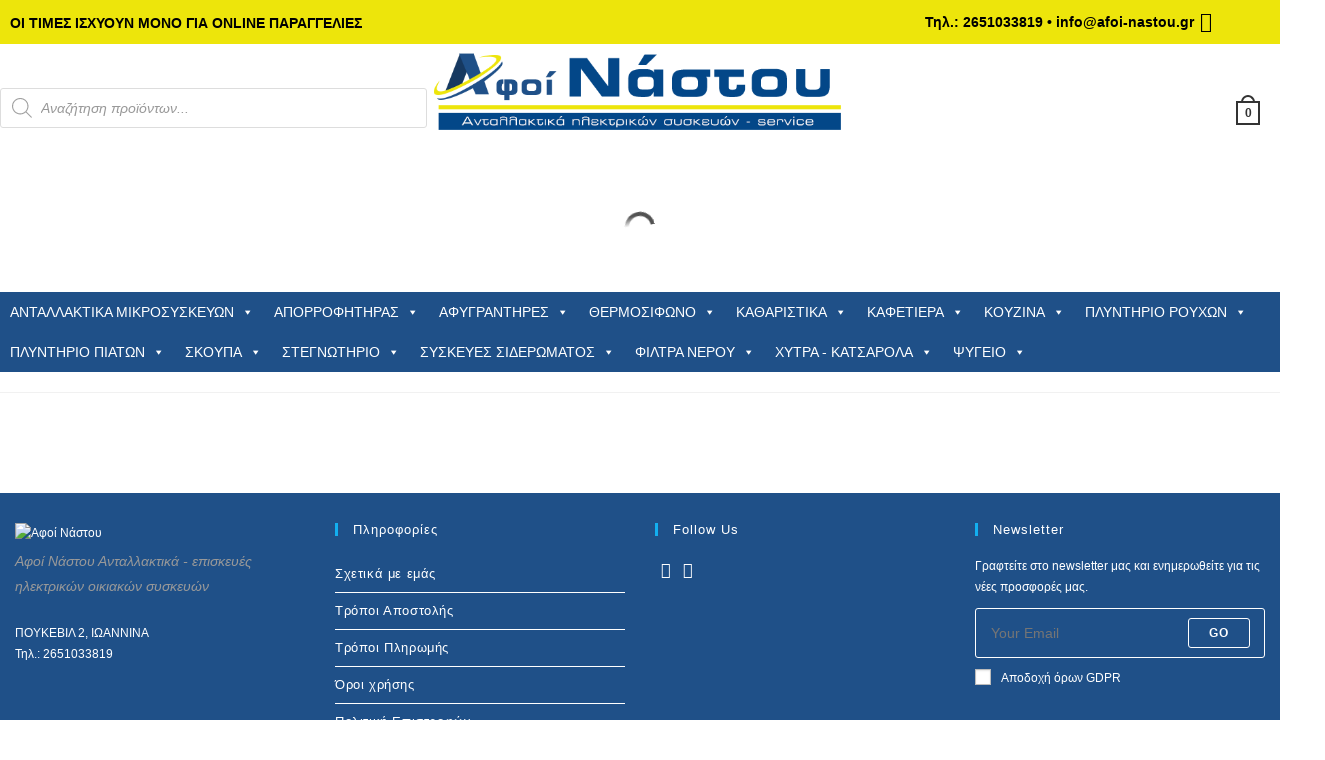

--- FILE ---
content_type: text/html; charset=UTF-8
request_url: https://afoi-nastou.gr/product-category/kouzina/%CE%B1%CE%BD%CF%84%CE%B9%CF%83%CF%84%CE%B1%CF%83%CE%B5%CE%B9%CF%83-%CE%B1%CE%BD%CF%89/
body_size: 59482
content:
<!DOCTYPE html>
<html class="html" lang="el">
<head>
	<meta charset="UTF-8">
	<link rel="profile" href="https://gmpg.org/xfn/11">

	<meta name='robots' content='index, follow, max-image-preview:large, max-snippet:-1, max-video-preview:-1' />
<meta name="viewport" content="width=device-width, initial-scale=1">
	<!-- This site is optimized with the Yoast SEO plugin v26.8 - https://yoast.com/product/yoast-seo-wordpress/ -->
	<title>ΑΝΤΙΣΤΑΣΕΙΣ ΑΝΩ ΚΟΥΖΙΝΑΣ - Ανταλλακτικά, αξεσουάρ οικιακών συσκευών και επισκευή οικιακών μικροσυσκευών</title>
	<link rel="canonical" href="https://afoi-nastou.gr/product-category/kouzina/αντιστασεισ-ανω/" />
	<meta property="og:locale" content="el_GR" />
	<meta property="og:type" content="article" />
	<meta property="og:title" content="ΑΝΤΙΣΤΑΣΕΙΣ ΑΝΩ ΚΟΥΖΙΝΑΣ - Ανταλλακτικά, αξεσουάρ οικιακών συσκευών και επισκευή οικιακών μικροσυσκευών" />
	<meta property="og:url" content="https://afoi-nastou.gr/product-category/kouzina/αντιστασεισ-ανω/" />
	<meta property="og:site_name" content="Ανταλλακτικά, αξεσουάρ οικιακών συσκευών και επισκευή οικιακών μικροσυσκευών" />
	<meta name="twitter:card" content="summary_large_image" />
	<script type="application/ld+json" class="yoast-schema-graph">{"@context":"https://schema.org","@graph":[{"@type":"CollectionPage","@id":"https://afoi-nastou.gr/product-category/kouzina/%ce%b1%ce%bd%cf%84%ce%b9%cf%83%cf%84%ce%b1%cf%83%ce%b5%ce%b9%cf%83-%ce%b1%ce%bd%cf%89/","url":"https://afoi-nastou.gr/product-category/kouzina/%ce%b1%ce%bd%cf%84%ce%b9%cf%83%cf%84%ce%b1%cf%83%ce%b5%ce%b9%cf%83-%ce%b1%ce%bd%cf%89/","name":"ΑΝΤΙΣΤΑΣΕΙΣ ΑΝΩ ΚΟΥΖΙΝΑΣ - Ανταλλακτικά, αξεσουάρ οικιακών συσκευών και επισκευή οικιακών μικροσυσκευών","isPartOf":{"@id":"https://afoi-nastou.gr/#website"},"breadcrumb":{"@id":"https://afoi-nastou.gr/product-category/kouzina/%ce%b1%ce%bd%cf%84%ce%b9%cf%83%cf%84%ce%b1%cf%83%ce%b5%ce%b9%cf%83-%ce%b1%ce%bd%cf%89/#breadcrumb"},"inLanguage":"el"},{"@type":"BreadcrumbList","@id":"https://afoi-nastou.gr/product-category/kouzina/%ce%b1%ce%bd%cf%84%ce%b9%cf%83%cf%84%ce%b1%cf%83%ce%b5%ce%b9%cf%83-%ce%b1%ce%bd%cf%89/#breadcrumb","itemListElement":[{"@type":"ListItem","position":1,"name":"Αρχική","item":"https://afoi-nastou.gr/"},{"@type":"ListItem","position":2,"name":"ΚΟΥΖΙΝΑ","item":"https://afoi-nastou.gr/product-category/kouzina/"},{"@type":"ListItem","position":3,"name":"ΑΝΤΙΣΤΑΣΕΙΣ ΑΝΩ ΚΟΥΖΙΝΑΣ"}]},{"@type":"WebSite","@id":"https://afoi-nastou.gr/#website","url":"https://afoi-nastou.gr/","name":"Ανταλλακτικά, αξεσουάρ οικιακών συσκευών και επισκευή οικιακών μικροσυσκευών","description":"Ανταλλακτικά, αξεσουάρ οικιακών συσκευών και επισκευή οικιακών μικροσυσκευών","publisher":{"@id":"https://afoi-nastou.gr/#organization"},"potentialAction":[{"@type":"SearchAction","target":{"@type":"EntryPoint","urlTemplate":"https://afoi-nastou.gr/?s={search_term_string}"},"query-input":{"@type":"PropertyValueSpecification","valueRequired":true,"valueName":"search_term_string"}}],"inLanguage":"el"},{"@type":"Organization","@id":"https://afoi-nastou.gr/#organization","name":"Ανταλλακτικά, αξεσουάρ οικιακών συσκευών και επισκευή οικιακών μικροσυσκευών","url":"https://afoi-nastou.gr/","logo":{"@type":"ImageObject","inLanguage":"el","@id":"https://afoi-nastou.gr/#/schema/logo/image/","url":"https://afoi-nastou.gr/wp-content/uploads/2021/01/afoi-nastou-logo-new-06-02.png","contentUrl":"https://afoi-nastou.gr/wp-content/uploads/2021/01/afoi-nastou-logo-new-06-02.png","width":626,"height":144,"caption":"Ανταλλακτικά, αξεσουάρ οικιακών συσκευών και επισκευή οικιακών μικροσυσκευών"},"image":{"@id":"https://afoi-nastou.gr/#/schema/logo/image/"}}]}</script>
	<!-- / Yoast SEO plugin. -->


<link rel="alternate" type="application/rss+xml" title="Ροή RSS &raquo; Ανταλλακτικά, αξεσουάρ οικιακών συσκευών και επισκευή οικιακών μικροσυσκευών" href="https://afoi-nastou.gr/feed/" />
<link rel="alternate" type="application/rss+xml" title="Ροή Σχολίων &raquo; Ανταλλακτικά, αξεσουάρ οικιακών συσκευών και επισκευή οικιακών μικροσυσκευών" href="https://afoi-nastou.gr/comments/feed/" />
<link rel="alternate" type="application/rss+xml" title="Ροή για Ανταλλακτικά, αξεσουάρ οικιακών συσκευών και επισκευή οικιακών μικροσυσκευών &raquo; ΑΝΤΙΣΤΑΣΕΙΣ ΑΝΩ ΚΟΥΖΙΝΑΣ Κατηγορία" href="https://afoi-nastou.gr/product-category/kouzina/%ce%b1%ce%bd%cf%84%ce%b9%cf%83%cf%84%ce%b1%cf%83%ce%b5%ce%b9%cf%83-%ce%b1%ce%bd%cf%89/feed/" />
<style id='wp-img-auto-sizes-contain-inline-css'>
img:is([sizes=auto i],[sizes^="auto," i]){contain-intrinsic-size:3000px 1500px}
/*# sourceURL=wp-img-auto-sizes-contain-inline-css */
</style>

<style id='wp-emoji-styles-inline-css'>

	img.wp-smiley, img.emoji {
		display: inline !important;
		border: none !important;
		box-shadow: none !important;
		height: 1em !important;
		width: 1em !important;
		margin: 0 0.07em !important;
		vertical-align: -0.1em !important;
		background: none !important;
		padding: 0 !important;
	}
/*# sourceURL=wp-emoji-styles-inline-css */
</style>
<link rel='stylesheet' id='wp-block-library-css' href='https://afoi-nastou.gr/wp-includes/css/dist/block-library/style.min.css?ver=6.9' media='all' />
<style id='wp-block-image-inline-css'>
.wp-block-image>a,.wp-block-image>figure>a{display:inline-block}.wp-block-image img{box-sizing:border-box;height:auto;max-width:100%;vertical-align:bottom}@media not (prefers-reduced-motion){.wp-block-image img.hide{visibility:hidden}.wp-block-image img.show{animation:show-content-image .4s}}.wp-block-image[style*=border-radius] img,.wp-block-image[style*=border-radius]>a{border-radius:inherit}.wp-block-image.has-custom-border img{box-sizing:border-box}.wp-block-image.aligncenter{text-align:center}.wp-block-image.alignfull>a,.wp-block-image.alignwide>a{width:100%}.wp-block-image.alignfull img,.wp-block-image.alignwide img{height:auto;width:100%}.wp-block-image .aligncenter,.wp-block-image .alignleft,.wp-block-image .alignright,.wp-block-image.aligncenter,.wp-block-image.alignleft,.wp-block-image.alignright{display:table}.wp-block-image .aligncenter>figcaption,.wp-block-image .alignleft>figcaption,.wp-block-image .alignright>figcaption,.wp-block-image.aligncenter>figcaption,.wp-block-image.alignleft>figcaption,.wp-block-image.alignright>figcaption{caption-side:bottom;display:table-caption}.wp-block-image .alignleft{float:left;margin:.5em 1em .5em 0}.wp-block-image .alignright{float:right;margin:.5em 0 .5em 1em}.wp-block-image .aligncenter{margin-left:auto;margin-right:auto}.wp-block-image :where(figcaption){margin-bottom:1em;margin-top:.5em}.wp-block-image.is-style-circle-mask img{border-radius:9999px}@supports ((-webkit-mask-image:none) or (mask-image:none)) or (-webkit-mask-image:none){.wp-block-image.is-style-circle-mask img{border-radius:0;-webkit-mask-image:url('data:image/svg+xml;utf8,<svg viewBox="0 0 100 100" xmlns="http://www.w3.org/2000/svg"><circle cx="50" cy="50" r="50"/></svg>');mask-image:url('data:image/svg+xml;utf8,<svg viewBox="0 0 100 100" xmlns="http://www.w3.org/2000/svg"><circle cx="50" cy="50" r="50"/></svg>');mask-mode:alpha;-webkit-mask-position:center;mask-position:center;-webkit-mask-repeat:no-repeat;mask-repeat:no-repeat;-webkit-mask-size:contain;mask-size:contain}}:root :where(.wp-block-image.is-style-rounded img,.wp-block-image .is-style-rounded img){border-radius:9999px}.wp-block-image figure{margin:0}.wp-lightbox-container{display:flex;flex-direction:column;position:relative}.wp-lightbox-container img{cursor:zoom-in}.wp-lightbox-container img:hover+button{opacity:1}.wp-lightbox-container button{align-items:center;backdrop-filter:blur(16px) saturate(180%);background-color:#5a5a5a40;border:none;border-radius:4px;cursor:zoom-in;display:flex;height:20px;justify-content:center;opacity:0;padding:0;position:absolute;right:16px;text-align:center;top:16px;width:20px;z-index:100}@media not (prefers-reduced-motion){.wp-lightbox-container button{transition:opacity .2s ease}}.wp-lightbox-container button:focus-visible{outline:3px auto #5a5a5a40;outline:3px auto -webkit-focus-ring-color;outline-offset:3px}.wp-lightbox-container button:hover{cursor:pointer;opacity:1}.wp-lightbox-container button:focus{opacity:1}.wp-lightbox-container button:focus,.wp-lightbox-container button:hover,.wp-lightbox-container button:not(:hover):not(:active):not(.has-background){background-color:#5a5a5a40;border:none}.wp-lightbox-overlay{box-sizing:border-box;cursor:zoom-out;height:100vh;left:0;overflow:hidden;position:fixed;top:0;visibility:hidden;width:100%;z-index:100000}.wp-lightbox-overlay .close-button{align-items:center;cursor:pointer;display:flex;justify-content:center;min-height:40px;min-width:40px;padding:0;position:absolute;right:calc(env(safe-area-inset-right) + 16px);top:calc(env(safe-area-inset-top) + 16px);z-index:5000000}.wp-lightbox-overlay .close-button:focus,.wp-lightbox-overlay .close-button:hover,.wp-lightbox-overlay .close-button:not(:hover):not(:active):not(.has-background){background:none;border:none}.wp-lightbox-overlay .lightbox-image-container{height:var(--wp--lightbox-container-height);left:50%;overflow:hidden;position:absolute;top:50%;transform:translate(-50%,-50%);transform-origin:top left;width:var(--wp--lightbox-container-width);z-index:9999999999}.wp-lightbox-overlay .wp-block-image{align-items:center;box-sizing:border-box;display:flex;height:100%;justify-content:center;margin:0;position:relative;transform-origin:0 0;width:100%;z-index:3000000}.wp-lightbox-overlay .wp-block-image img{height:var(--wp--lightbox-image-height);min-height:var(--wp--lightbox-image-height);min-width:var(--wp--lightbox-image-width);width:var(--wp--lightbox-image-width)}.wp-lightbox-overlay .wp-block-image figcaption{display:none}.wp-lightbox-overlay button{background:none;border:none}.wp-lightbox-overlay .scrim{background-color:#fff;height:100%;opacity:.9;position:absolute;width:100%;z-index:2000000}.wp-lightbox-overlay.active{visibility:visible}@media not (prefers-reduced-motion){.wp-lightbox-overlay.active{animation:turn-on-visibility .25s both}.wp-lightbox-overlay.active img{animation:turn-on-visibility .35s both}.wp-lightbox-overlay.show-closing-animation:not(.active){animation:turn-off-visibility .35s both}.wp-lightbox-overlay.show-closing-animation:not(.active) img{animation:turn-off-visibility .25s both}.wp-lightbox-overlay.zoom.active{animation:none;opacity:1;visibility:visible}.wp-lightbox-overlay.zoom.active .lightbox-image-container{animation:lightbox-zoom-in .4s}.wp-lightbox-overlay.zoom.active .lightbox-image-container img{animation:none}.wp-lightbox-overlay.zoom.active .scrim{animation:turn-on-visibility .4s forwards}.wp-lightbox-overlay.zoom.show-closing-animation:not(.active){animation:none}.wp-lightbox-overlay.zoom.show-closing-animation:not(.active) .lightbox-image-container{animation:lightbox-zoom-out .4s}.wp-lightbox-overlay.zoom.show-closing-animation:not(.active) .lightbox-image-container img{animation:none}.wp-lightbox-overlay.zoom.show-closing-animation:not(.active) .scrim{animation:turn-off-visibility .4s forwards}}@keyframes show-content-image{0%{visibility:hidden}99%{visibility:hidden}to{visibility:visible}}@keyframes turn-on-visibility{0%{opacity:0}to{opacity:1}}@keyframes turn-off-visibility{0%{opacity:1;visibility:visible}99%{opacity:0;visibility:visible}to{opacity:0;visibility:hidden}}@keyframes lightbox-zoom-in{0%{transform:translate(calc((-100vw + var(--wp--lightbox-scrollbar-width))/2 + var(--wp--lightbox-initial-left-position)),calc(-50vh + var(--wp--lightbox-initial-top-position))) scale(var(--wp--lightbox-scale))}to{transform:translate(-50%,-50%) scale(1)}}@keyframes lightbox-zoom-out{0%{transform:translate(-50%,-50%) scale(1);visibility:visible}99%{visibility:visible}to{transform:translate(calc((-100vw + var(--wp--lightbox-scrollbar-width))/2 + var(--wp--lightbox-initial-left-position)),calc(-50vh + var(--wp--lightbox-initial-top-position))) scale(var(--wp--lightbox-scale));visibility:hidden}}
/*# sourceURL=https://afoi-nastou.gr/wp-includes/blocks/image/style.min.css */
</style>
<style id='wp-block-image-theme-inline-css'>
:root :where(.wp-block-image figcaption){color:#555;font-size:13px;text-align:center}.is-dark-theme :root :where(.wp-block-image figcaption){color:#ffffffa6}.wp-block-image{margin:0 0 1em}
/*# sourceURL=https://afoi-nastou.gr/wp-includes/blocks/image/theme.min.css */
</style>
<style id='wp-block-columns-inline-css'>
.wp-block-columns{box-sizing:border-box;display:flex;flex-wrap:wrap!important}@media (min-width:782px){.wp-block-columns{flex-wrap:nowrap!important}}.wp-block-columns{align-items:normal!important}.wp-block-columns.are-vertically-aligned-top{align-items:flex-start}.wp-block-columns.are-vertically-aligned-center{align-items:center}.wp-block-columns.are-vertically-aligned-bottom{align-items:flex-end}@media (max-width:781px){.wp-block-columns:not(.is-not-stacked-on-mobile)>.wp-block-column{flex-basis:100%!important}}@media (min-width:782px){.wp-block-columns:not(.is-not-stacked-on-mobile)>.wp-block-column{flex-basis:0;flex-grow:1}.wp-block-columns:not(.is-not-stacked-on-mobile)>.wp-block-column[style*=flex-basis]{flex-grow:0}}.wp-block-columns.is-not-stacked-on-mobile{flex-wrap:nowrap!important}.wp-block-columns.is-not-stacked-on-mobile>.wp-block-column{flex-basis:0;flex-grow:1}.wp-block-columns.is-not-stacked-on-mobile>.wp-block-column[style*=flex-basis]{flex-grow:0}:where(.wp-block-columns){margin-bottom:1.75em}:where(.wp-block-columns.has-background){padding:1.25em 2.375em}.wp-block-column{flex-grow:1;min-width:0;overflow-wrap:break-word;word-break:break-word}.wp-block-column.is-vertically-aligned-top{align-self:flex-start}.wp-block-column.is-vertically-aligned-center{align-self:center}.wp-block-column.is-vertically-aligned-bottom{align-self:flex-end}.wp-block-column.is-vertically-aligned-stretch{align-self:stretch}.wp-block-column.is-vertically-aligned-bottom,.wp-block-column.is-vertically-aligned-center,.wp-block-column.is-vertically-aligned-top{width:100%}
/*# sourceURL=https://afoi-nastou.gr/wp-includes/blocks/columns/style.min.css */
</style>
<style id='wp-block-spacer-inline-css'>
.wp-block-spacer{clear:both}
/*# sourceURL=https://afoi-nastou.gr/wp-includes/blocks/spacer/style.min.css */
</style>
<link rel='stylesheet' id='wc-blocks-style-css' href='https://afoi-nastou.gr/wp-content/plugins/woocommerce/assets/client/blocks/wc-blocks.css?ver=wc-10.4.3' media='all' />
<style id='global-styles-inline-css'>
:root{--wp--preset--aspect-ratio--square: 1;--wp--preset--aspect-ratio--4-3: 4/3;--wp--preset--aspect-ratio--3-4: 3/4;--wp--preset--aspect-ratio--3-2: 3/2;--wp--preset--aspect-ratio--2-3: 2/3;--wp--preset--aspect-ratio--16-9: 16/9;--wp--preset--aspect-ratio--9-16: 9/16;--wp--preset--color--black: #000000;--wp--preset--color--cyan-bluish-gray: #abb8c3;--wp--preset--color--white: #ffffff;--wp--preset--color--pale-pink: #f78da7;--wp--preset--color--vivid-red: #cf2e2e;--wp--preset--color--luminous-vivid-orange: #ff6900;--wp--preset--color--luminous-vivid-amber: #fcb900;--wp--preset--color--light-green-cyan: #7bdcb5;--wp--preset--color--vivid-green-cyan: #00d084;--wp--preset--color--pale-cyan-blue: #8ed1fc;--wp--preset--color--vivid-cyan-blue: #0693e3;--wp--preset--color--vivid-purple: #9b51e0;--wp--preset--gradient--vivid-cyan-blue-to-vivid-purple: linear-gradient(135deg,rgb(6,147,227) 0%,rgb(155,81,224) 100%);--wp--preset--gradient--light-green-cyan-to-vivid-green-cyan: linear-gradient(135deg,rgb(122,220,180) 0%,rgb(0,208,130) 100%);--wp--preset--gradient--luminous-vivid-amber-to-luminous-vivid-orange: linear-gradient(135deg,rgb(252,185,0) 0%,rgb(255,105,0) 100%);--wp--preset--gradient--luminous-vivid-orange-to-vivid-red: linear-gradient(135deg,rgb(255,105,0) 0%,rgb(207,46,46) 100%);--wp--preset--gradient--very-light-gray-to-cyan-bluish-gray: linear-gradient(135deg,rgb(238,238,238) 0%,rgb(169,184,195) 100%);--wp--preset--gradient--cool-to-warm-spectrum: linear-gradient(135deg,rgb(74,234,220) 0%,rgb(151,120,209) 20%,rgb(207,42,186) 40%,rgb(238,44,130) 60%,rgb(251,105,98) 80%,rgb(254,248,76) 100%);--wp--preset--gradient--blush-light-purple: linear-gradient(135deg,rgb(255,206,236) 0%,rgb(152,150,240) 100%);--wp--preset--gradient--blush-bordeaux: linear-gradient(135deg,rgb(254,205,165) 0%,rgb(254,45,45) 50%,rgb(107,0,62) 100%);--wp--preset--gradient--luminous-dusk: linear-gradient(135deg,rgb(255,203,112) 0%,rgb(199,81,192) 50%,rgb(65,88,208) 100%);--wp--preset--gradient--pale-ocean: linear-gradient(135deg,rgb(255,245,203) 0%,rgb(182,227,212) 50%,rgb(51,167,181) 100%);--wp--preset--gradient--electric-grass: linear-gradient(135deg,rgb(202,248,128) 0%,rgb(113,206,126) 100%);--wp--preset--gradient--midnight: linear-gradient(135deg,rgb(2,3,129) 0%,rgb(40,116,252) 100%);--wp--preset--font-size--small: 13px;--wp--preset--font-size--medium: 20px;--wp--preset--font-size--large: 36px;--wp--preset--font-size--x-large: 42px;--wp--preset--spacing--20: 0.44rem;--wp--preset--spacing--30: 0.67rem;--wp--preset--spacing--40: 1rem;--wp--preset--spacing--50: 1.5rem;--wp--preset--spacing--60: 2.25rem;--wp--preset--spacing--70: 3.38rem;--wp--preset--spacing--80: 5.06rem;--wp--preset--shadow--natural: 6px 6px 9px rgba(0, 0, 0, 0.2);--wp--preset--shadow--deep: 12px 12px 50px rgba(0, 0, 0, 0.4);--wp--preset--shadow--sharp: 6px 6px 0px rgba(0, 0, 0, 0.2);--wp--preset--shadow--outlined: 6px 6px 0px -3px rgb(255, 255, 255), 6px 6px rgb(0, 0, 0);--wp--preset--shadow--crisp: 6px 6px 0px rgb(0, 0, 0);}:where(.is-layout-flex){gap: 0.5em;}:where(.is-layout-grid){gap: 0.5em;}body .is-layout-flex{display: flex;}.is-layout-flex{flex-wrap: wrap;align-items: center;}.is-layout-flex > :is(*, div){margin: 0;}body .is-layout-grid{display: grid;}.is-layout-grid > :is(*, div){margin: 0;}:where(.wp-block-columns.is-layout-flex){gap: 2em;}:where(.wp-block-columns.is-layout-grid){gap: 2em;}:where(.wp-block-post-template.is-layout-flex){gap: 1.25em;}:where(.wp-block-post-template.is-layout-grid){gap: 1.25em;}.has-black-color{color: var(--wp--preset--color--black) !important;}.has-cyan-bluish-gray-color{color: var(--wp--preset--color--cyan-bluish-gray) !important;}.has-white-color{color: var(--wp--preset--color--white) !important;}.has-pale-pink-color{color: var(--wp--preset--color--pale-pink) !important;}.has-vivid-red-color{color: var(--wp--preset--color--vivid-red) !important;}.has-luminous-vivid-orange-color{color: var(--wp--preset--color--luminous-vivid-orange) !important;}.has-luminous-vivid-amber-color{color: var(--wp--preset--color--luminous-vivid-amber) !important;}.has-light-green-cyan-color{color: var(--wp--preset--color--light-green-cyan) !important;}.has-vivid-green-cyan-color{color: var(--wp--preset--color--vivid-green-cyan) !important;}.has-pale-cyan-blue-color{color: var(--wp--preset--color--pale-cyan-blue) !important;}.has-vivid-cyan-blue-color{color: var(--wp--preset--color--vivid-cyan-blue) !important;}.has-vivid-purple-color{color: var(--wp--preset--color--vivid-purple) !important;}.has-black-background-color{background-color: var(--wp--preset--color--black) !important;}.has-cyan-bluish-gray-background-color{background-color: var(--wp--preset--color--cyan-bluish-gray) !important;}.has-white-background-color{background-color: var(--wp--preset--color--white) !important;}.has-pale-pink-background-color{background-color: var(--wp--preset--color--pale-pink) !important;}.has-vivid-red-background-color{background-color: var(--wp--preset--color--vivid-red) !important;}.has-luminous-vivid-orange-background-color{background-color: var(--wp--preset--color--luminous-vivid-orange) !important;}.has-luminous-vivid-amber-background-color{background-color: var(--wp--preset--color--luminous-vivid-amber) !important;}.has-light-green-cyan-background-color{background-color: var(--wp--preset--color--light-green-cyan) !important;}.has-vivid-green-cyan-background-color{background-color: var(--wp--preset--color--vivid-green-cyan) !important;}.has-pale-cyan-blue-background-color{background-color: var(--wp--preset--color--pale-cyan-blue) !important;}.has-vivid-cyan-blue-background-color{background-color: var(--wp--preset--color--vivid-cyan-blue) !important;}.has-vivid-purple-background-color{background-color: var(--wp--preset--color--vivid-purple) !important;}.has-black-border-color{border-color: var(--wp--preset--color--black) !important;}.has-cyan-bluish-gray-border-color{border-color: var(--wp--preset--color--cyan-bluish-gray) !important;}.has-white-border-color{border-color: var(--wp--preset--color--white) !important;}.has-pale-pink-border-color{border-color: var(--wp--preset--color--pale-pink) !important;}.has-vivid-red-border-color{border-color: var(--wp--preset--color--vivid-red) !important;}.has-luminous-vivid-orange-border-color{border-color: var(--wp--preset--color--luminous-vivid-orange) !important;}.has-luminous-vivid-amber-border-color{border-color: var(--wp--preset--color--luminous-vivid-amber) !important;}.has-light-green-cyan-border-color{border-color: var(--wp--preset--color--light-green-cyan) !important;}.has-vivid-green-cyan-border-color{border-color: var(--wp--preset--color--vivid-green-cyan) !important;}.has-pale-cyan-blue-border-color{border-color: var(--wp--preset--color--pale-cyan-blue) !important;}.has-vivid-cyan-blue-border-color{border-color: var(--wp--preset--color--vivid-cyan-blue) !important;}.has-vivid-purple-border-color{border-color: var(--wp--preset--color--vivid-purple) !important;}.has-vivid-cyan-blue-to-vivid-purple-gradient-background{background: var(--wp--preset--gradient--vivid-cyan-blue-to-vivid-purple) !important;}.has-light-green-cyan-to-vivid-green-cyan-gradient-background{background: var(--wp--preset--gradient--light-green-cyan-to-vivid-green-cyan) !important;}.has-luminous-vivid-amber-to-luminous-vivid-orange-gradient-background{background: var(--wp--preset--gradient--luminous-vivid-amber-to-luminous-vivid-orange) !important;}.has-luminous-vivid-orange-to-vivid-red-gradient-background{background: var(--wp--preset--gradient--luminous-vivid-orange-to-vivid-red) !important;}.has-very-light-gray-to-cyan-bluish-gray-gradient-background{background: var(--wp--preset--gradient--very-light-gray-to-cyan-bluish-gray) !important;}.has-cool-to-warm-spectrum-gradient-background{background: var(--wp--preset--gradient--cool-to-warm-spectrum) !important;}.has-blush-light-purple-gradient-background{background: var(--wp--preset--gradient--blush-light-purple) !important;}.has-blush-bordeaux-gradient-background{background: var(--wp--preset--gradient--blush-bordeaux) !important;}.has-luminous-dusk-gradient-background{background: var(--wp--preset--gradient--luminous-dusk) !important;}.has-pale-ocean-gradient-background{background: var(--wp--preset--gradient--pale-ocean) !important;}.has-electric-grass-gradient-background{background: var(--wp--preset--gradient--electric-grass) !important;}.has-midnight-gradient-background{background: var(--wp--preset--gradient--midnight) !important;}.has-small-font-size{font-size: var(--wp--preset--font-size--small) !important;}.has-medium-font-size{font-size: var(--wp--preset--font-size--medium) !important;}.has-large-font-size{font-size: var(--wp--preset--font-size--large) !important;}.has-x-large-font-size{font-size: var(--wp--preset--font-size--x-large) !important;}
:where(.wp-block-columns.is-layout-flex){gap: 2em;}:where(.wp-block-columns.is-layout-grid){gap: 2em;}
/*# sourceURL=global-styles-inline-css */
</style>
<style id='core-block-supports-inline-css'>
.wp-container-core-columns-is-layout-9d6595d7{flex-wrap:nowrap;}
/*# sourceURL=core-block-supports-inline-css */
</style>

<style id='classic-theme-styles-inline-css'>
/*! This file is auto-generated */
.wp-block-button__link{color:#fff;background-color:#32373c;border-radius:9999px;box-shadow:none;text-decoration:none;padding:calc(.667em + 2px) calc(1.333em + 2px);font-size:1.125em}.wp-block-file__button{background:#32373c;color:#fff;text-decoration:none}
/*# sourceURL=/wp-includes/css/classic-themes.min.css */
</style>
<style id='woocommerce-inline-inline-css'>
.woocommerce form .form-row .required { visibility: visible; }
/*# sourceURL=woocommerce-inline-inline-css */
</style>
<link rel='stylesheet' id='style-css' href='https://afoi-nastou.gr/wp-content/plugins/wp-slm-delivery//css/slm-styles119.css?ver=6.9' media='all' />
<link rel='stylesheet' id='dashicons-css' href='https://afoi-nastou.gr/wp-includes/css/dashicons.min.css?ver=6.9' media='all' />
<link rel='stylesheet' id='dgwt-wcas-style-css' href='https://afoi-nastou.gr/wp-content/plugins/ajax-search-for-woocommerce/assets/css/style.min.css?ver=1.32.2' media='all' />
<link rel='stylesheet' id='oceanwp-woo-mini-cart-css' href='https://afoi-nastou.gr/wp-content/themes/oceanwp/assets/css/woo/woo-mini-cart.min.css?ver=6.9' media='all' />
<link rel='stylesheet' id='font-awesome-css' href='https://afoi-nastou.gr/wp-content/themes/oceanwp/assets/fonts/fontawesome/css/all.min.css?ver=6.7.2' media='all' />
<link rel='stylesheet' id='simple-line-icons-css' href='https://afoi-nastou.gr/wp-content/themes/oceanwp/assets/css/third/simple-line-icons.min.css?ver=2.4.0' media='all' />
<link rel='stylesheet' id='oceanwp-style-css' href='https://afoi-nastou.gr/wp-content/themes/oceanwp/assets/css/style.min.css?ver=4.1.4' media='all' />
<link rel='stylesheet' id='pwb-styles-frontend-css' href='https://afoi-nastou.gr/wp-content/plugins/perfect-woocommerce-brands/build/frontend/css/style.css?ver=3.6.8' media='all' />
<link rel='stylesheet' id='oceanwp-woocommerce-css' href='https://afoi-nastou.gr/wp-content/themes/oceanwp/assets/css/woo/woocommerce.min.css?ver=6.9' media='all' />
<link rel='stylesheet' id='oceanwp-woo-star-font-css' href='https://afoi-nastou.gr/wp-content/themes/oceanwp/assets/css/woo/woo-star-font.min.css?ver=6.9' media='all' />
<link rel='stylesheet' id='oceanwp-woo-quick-view-css' href='https://afoi-nastou.gr/wp-content/themes/oceanwp/assets/css/woo/woo-quick-view.min.css?ver=6.9' media='all' />
<link rel='stylesheet' id='oe-widgets-style-css' href='https://afoi-nastou.gr/wp-content/plugins/ocean-extra/assets/css/widgets.css?ver=6.9' media='all' />
<script type="text/template" id="tmpl-variation-template">
	<div class="woocommerce-variation-description">{{{ data.variation.variation_description }}}</div>
	<div class="woocommerce-variation-price">{{{ data.variation.price_html }}}</div>
	<div class="woocommerce-variation-availability">{{{ data.variation.availability_html }}}</div>
</script>
<script type="text/template" id="tmpl-unavailable-variation-template">
	<p role="alert">Λυπούμαστε, αυτό το προϊόν δεν είναι διαθέσιμο. Παρακαλούμε, επιλέξτε έναν διαφορετικό συνδυασμό.</p>
</script>
<script src="https://afoi-nastou.gr/wp-includes/js/jquery/jquery.min.js?ver=3.7.1" id="jquery-core-js" type="a931967044b5fe465ff33e04-text/javascript"></script>
<script src="https://afoi-nastou.gr/wp-includes/js/jquery/jquery-migrate.min.js?ver=3.4.1" id="jquery-migrate-js" type="a931967044b5fe465ff33e04-text/javascript"></script>
<script src="https://afoi-nastou.gr/wp-content/plugins/woocommerce/assets/js/jquery-blockui/jquery.blockUI.min.js?ver=2.7.0-wc.10.4.3" id="wc-jquery-blockui-js" defer data-wp-strategy="defer" type="a931967044b5fe465ff33e04-text/javascript"></script>
<script id="wc-add-to-cart-js-extra" type="a931967044b5fe465ff33e04-text/javascript">
var wc_add_to_cart_params = {"ajax_url":"/wp-admin/admin-ajax.php","wc_ajax_url":"/?wc-ajax=%%endpoint%%","i18n_view_cart":"\u039a\u03b1\u03bb\u03ac\u03b8\u03b9","cart_url":"https://afoi-nastou.gr/cart/","is_cart":"","cart_redirect_after_add":"no"};
//# sourceURL=wc-add-to-cart-js-extra
</script>
<script src="https://afoi-nastou.gr/wp-content/plugins/woocommerce/assets/js/frontend/add-to-cart.min.js?ver=10.4.3" id="wc-add-to-cart-js" defer data-wp-strategy="defer" type="a931967044b5fe465ff33e04-text/javascript"></script>
<script src="https://afoi-nastou.gr/wp-content/plugins/woocommerce/assets/js/js-cookie/js.cookie.min.js?ver=2.1.4-wc.10.4.3" id="wc-js-cookie-js" defer data-wp-strategy="defer" type="a931967044b5fe465ff33e04-text/javascript"></script>
<script id="woocommerce-js-extra" type="a931967044b5fe465ff33e04-text/javascript">
var woocommerce_params = {"ajax_url":"/wp-admin/admin-ajax.php","wc_ajax_url":"/?wc-ajax=%%endpoint%%","i18n_password_show":"\u0395\u03bc\u03c6\u03ac\u03bd\u03b9\u03c3\u03b7 \u03c3\u03c5\u03bd\u03b8\u03b7\u03bc\u03b1\u03c4\u03b9\u03ba\u03bf\u03cd","i18n_password_hide":"\u0391\u03c0\u03cc\u03ba\u03c1\u03c5\u03c8\u03b7 \u03c3\u03c5\u03bd\u03b8\u03b7\u03bc\u03b1\u03c4\u03b9\u03ba\u03bf\u03cd"};
//# sourceURL=woocommerce-js-extra
</script>
<script src="https://afoi-nastou.gr/wp-content/plugins/woocommerce/assets/js/frontend/woocommerce.min.js?ver=10.4.3" id="woocommerce-js" defer data-wp-strategy="defer" type="a931967044b5fe465ff33e04-text/javascript"></script>
<script src="https://afoi-nastou.gr/wp-includes/js/underscore.min.js?ver=1.13.7" id="underscore-js" type="a931967044b5fe465ff33e04-text/javascript"></script>
<script id="wp-util-js-extra" type="a931967044b5fe465ff33e04-text/javascript">
var _wpUtilSettings = {"ajax":{"url":"/wp-admin/admin-ajax.php"}};
//# sourceURL=wp-util-js-extra
</script>
<script src="https://afoi-nastou.gr/wp-includes/js/wp-util.min.js?ver=6.9" id="wp-util-js" type="a931967044b5fe465ff33e04-text/javascript"></script>
<script id="wc-add-to-cart-variation-js-extra" type="a931967044b5fe465ff33e04-text/javascript">
var wc_add_to_cart_variation_params = {"wc_ajax_url":"/?wc-ajax=%%endpoint%%","i18n_no_matching_variations_text":"\u039b\u03c5\u03c0\u03bf\u03cd\u03bc\u03b1\u03c3\u03c4\u03b5, \u03ba\u03b1\u03bd\u03ad\u03bd\u03b1 \u03c0\u03c1\u03bf\u03ca\u03cc\u03bd \u03b4\u03b5\u03bd \u03c4\u03b1\u03af\u03c1\u03b9\u03b1\u03be\u03b5 \u03bc\u03b5 \u03c4\u03b7\u03bd \u03b5\u03c0\u03b9\u03bb\u03bf\u03b3\u03ae \u03c3\u03b1\u03c2. \u03a0\u03b1\u03c1\u03b1\u03ba\u03b1\u03bb\u03bf\u03cd\u03bc\u03b5, \u03b5\u03c0\u03b9\u03bb\u03ad\u03be\u03c4\u03b5 \u03ad\u03bd\u03b1\u03bd \u03b4\u03b9\u03b1\u03c6\u03bf\u03c1\u03b5\u03c4\u03b9\u03ba\u03cc \u03c3\u03c5\u03bd\u03b4\u03c5\u03b1\u03c3\u03bc\u03cc.","i18n_make_a_selection_text":"\u03a0\u03b1\u03c1\u03b1\u03ba\u03b1\u03bb\u03bf\u03cd\u03bc\u03b5, \u03b5\u03c0\u03b9\u03bb\u03ad\u03be\u03c4\u03b5 \u03ba\u03ac\u03c0\u03bf\u03b9\u03b5\u03c2 \u03b5\u03c0\u03b9\u03bb\u03bf\u03b3\u03ad\u03c2 \u03c0\u03c1\u03bf\u03ca\u03cc\u03bd\u03c4\u03bf\u03c2 \u03c0\u03c1\u03b9\u03bd \u03c0\u03c1\u03bf\u03c3\u03b8\u03ad\u03c3\u03b5\u03c4\u03b5 \u03b1\u03c5\u03c4\u03cc \u03c4\u03bf \u03c0\u03c1\u03bf\u03ca\u03cc\u03bd \u03c3\u03c4\u03bf \u03ba\u03b1\u03bb\u03ac\u03b8\u03b9 \u03c3\u03b1\u03c2.","i18n_unavailable_text":"\u039b\u03c5\u03c0\u03bf\u03cd\u03bc\u03b1\u03c3\u03c4\u03b5, \u03b1\u03c5\u03c4\u03cc \u03c4\u03bf \u03c0\u03c1\u03bf\u03ca\u03cc\u03bd \u03b4\u03b5\u03bd \u03b5\u03af\u03bd\u03b1\u03b9 \u03b4\u03b9\u03b1\u03b8\u03ad\u03c3\u03b9\u03bc\u03bf. \u03a0\u03b1\u03c1\u03b1\u03ba\u03b1\u03bb\u03bf\u03cd\u03bc\u03b5, \u03b5\u03c0\u03b9\u03bb\u03ad\u03be\u03c4\u03b5 \u03ad\u03bd\u03b1\u03bd \u03b4\u03b9\u03b1\u03c6\u03bf\u03c1\u03b5\u03c4\u03b9\u03ba\u03cc \u03c3\u03c5\u03bd\u03b4\u03c5\u03b1\u03c3\u03bc\u03cc.","i18n_reset_alert_text":"Your selection has been reset. Please select some product options before adding this product to your cart."};
//# sourceURL=wc-add-to-cart-variation-js-extra
</script>
<script src="https://afoi-nastou.gr/wp-content/plugins/woocommerce/assets/js/frontend/add-to-cart-variation.min.js?ver=10.4.3" id="wc-add-to-cart-variation-js" defer data-wp-strategy="defer" type="a931967044b5fe465ff33e04-text/javascript"></script>
<script src="https://afoi-nastou.gr/wp-content/plugins/woocommerce/assets/js/flexslider/jquery.flexslider.min.js?ver=2.7.2-wc.10.4.3" id="wc-flexslider-js" defer data-wp-strategy="defer" type="a931967044b5fe465ff33e04-text/javascript"></script>
<script id="wc-cart-fragments-js-extra" type="a931967044b5fe465ff33e04-text/javascript">
var wc_cart_fragments_params = {"ajax_url":"/wp-admin/admin-ajax.php","wc_ajax_url":"/?wc-ajax=%%endpoint%%","cart_hash_key":"wc_cart_hash_4d33d050330b80a6a23a4076706772f5","fragment_name":"wc_fragments_4d33d050330b80a6a23a4076706772f5","request_timeout":"5000"};
//# sourceURL=wc-cart-fragments-js-extra
</script>
<script src="https://afoi-nastou.gr/wp-content/plugins/woocommerce/assets/js/frontend/cart-fragments.min.js?ver=10.4.3" id="wc-cart-fragments-js" defer data-wp-strategy="defer" type="a931967044b5fe465ff33e04-text/javascript"></script>
<link rel="https://api.w.org/" href="https://afoi-nastou.gr/wp-json/" /><link rel="alternate" title="JSON" type="application/json" href="https://afoi-nastou.gr/wp-json/wp/v2/product_cat/153" /><link rel="EditURI" type="application/rsd+xml" title="RSD" href="https://afoi-nastou.gr/xmlrpc.php?rsd" />
<meta name="generator" content="WordPress 6.9" />
<meta name="generator" content="WooCommerce 10.4.3" />
<style id="mystickymenu" type="text/css">#mysticky-nav { width:100%; position: static; height: auto !important; }#mysticky-nav.wrapfixed { position:fixed; left: 0px; margin-top:0px;  z-index: 99990; -webkit-transition: 0.3s; -moz-transition: 0.3s; -o-transition: 0.3s; transition: 0.3s; -ms-filter:"progid:DXImageTransform.Microsoft.Alpha(Opacity=90)"; filter: alpha(opacity=90); opacity:0.9; background-color: #f7f5e7;}#mysticky-nav.wrapfixed .myfixed{ background-color: #f7f5e7; position: relative;top: auto;left: auto;right: auto;}#mysticky-nav .myfixed { margin:0 auto; float:none; border:0px; background:none; max-width:100%; }</style>			<style type="text/css">
																															</style>
			
<!-- Global site tag (gtag.js) - Google Analytics -->
<script async src="https://www.googletagmanager.com/gtag/js?id=G-SQWG6NTKER" type="a931967044b5fe465ff33e04-text/javascript"></script>
<script type="a931967044b5fe465ff33e04-text/javascript">
  window.dataLayer = window.dataLayer || [];
  function gtag(){dataLayer.push(arguments);}
  gtag('js', new Date());

  gtag('config', 'G-SQWG6NTKER');
</script>

		<style>
			.dgwt-wcas-ico-magnifier,.dgwt-wcas-ico-magnifier-handler{max-width:20px}.dgwt-wcas-search-wrapp{max-width:600px}		</style>
			<noscript><style>.woocommerce-product-gallery{ opacity: 1 !important; }</style></noscript>
	<link rel="icon" href="https://afoi-nastou.gr/wp-content/uploads/2021/01/afoi-nastou-favicon.png" sizes="32x32" />
<link rel="icon" href="https://afoi-nastou.gr/wp-content/uploads/2021/01/afoi-nastou-favicon.png" sizes="192x192" />
<link rel="apple-touch-icon" href="https://afoi-nastou.gr/wp-content/uploads/2021/01/afoi-nastou-favicon.png" />
<meta name="msapplication-TileImage" content="https://afoi-nastou.gr/wp-content/uploads/2021/01/afoi-nastou-favicon.png" />
		<style id="wp-custom-css">
			#main #content-wrap{padding-left:15px;padding-right:15px}		</style>
		<style id="sccss">/* Enter Your Custom CSS Here */

/* The sticky class is added to the header with JS when it reaches its scroll position */
/* #site-header-inner .sticky {
  position: fixed !important;
  top: 0;
  width: 100%
}

.woocommerce-cart .woocommerce-shipping-destination {
    display: none;
}

.owp-floating-bar {
	top: 60px !important;
	display:none !important;
} */
/* END The sticky class is added to the header with JS when it reaches its scroll position */

#menu-footer-menu li {
	float: none;
}

.stock.available-on-backorder {
	font-size: 150%;
}

.container {
	/* width: 1200px; */
	max-width: 100%;
	margin: 0 auto;
}

.pwb-apply-filter, .pwb-remove-filter {
	color: #fff;
}

#site-logo #site-logo-inner a img {
    width: 500px;
}

#shipping_method {
    text-align: right !important;
}

#mega-menu-wrap-main_menu #mega-menu-main_menu li.mega-menu-item-has-children > a.mega-menu-link > span.mega-indicator::after {
    content: "\f107";
    font-family: "Font Awesome 5 Free";
    font-weight: bold;
}

.woo-entry-image-main {
    object-fit: contain;
    width: 100%;
    height: 200px;
    object-position: 50% 50%;
	background: white;
}

.woo-entry-image-secondary {
    object-fit: contain;
    width: 100%;
    height: 200px;
    object-position: 50% 50%;
	background: white;
}

.pwb-carousel .slick-list {
    height: 80px;
}

.pwb-carousel img {
	width: 100%;
	height: 50px;
	object-fit: contain;
	object-position: center;
}

.search-results .slider_instance {
	display:none !important;
}

.required.email {
    color: #fff;
}

.pwb-single-product-brands a {
    padding-right: 15px;
}

.pwb-single-product-brands::before {
    content: "Μάρκα: ";
}

.feature-a a img {
    object-fit: contain;
    width: 300px;
    height: 100px;
    object-position: center center;
}

.feature-a {
    width: 90%;
    margin-left: auto;
    margin-right: auto;
}

.header-middle a img {
    object-fit: contain;
    width: 200px;
    height: 50px;
    object-position: center center;
}

.header-middle {
    width: 100%;
    margin-left: auto;
    margin-right: auto;
	height: 80px;
}

#site-header.medium-header .top-header-wrap {
	padding: 30px 0 0;
}

.pwb-carousel .pwb-slick-slide a {
    text-align: center;
    vertical-align: middle;
    display: table-cell;
    height: 100px;
    width: 300px;
    font-weight: 600;
}

.pwb-carousel .slick-next, .pwb-product-carousel .slick-next {
    opacity: 1;
}
.pwb-carousel .slick-prev, .pwb-product-carousel .slick-prev {
    opacity: 1;
}

.pwb-carousel .slick-prev, .pwb-carousel .slick-next, .pwb-product-carousel .slick-prev, .pwb-product-carousel .slick-next {
    top: 30px;
}

.pwb-carousel .slick-prev > span, .pwb-carousel .slick-next > span, .pwb-product-carousel .slick-prev > span, .pwb-product-carousel .slick-next > span {
    padding: 8px;
    top: 35%;
}

.slick-prev.slick-arrow {
    z-index: 1;
}

.slick-next.slick-arrow {
    z-index: 1;
}

#top-bar-content {
    width: 50%;
    text-align: right;
	padding-top: 3px;
}

#top-bar-social {
    /* width: 50%; */
    float: left;
}

#top-bar-social.top-bar-right {
    top: 46%;
    width: 6%;
}

.topbar1 {
    text-align: left;
    width: 90%;
    float: left;
}

.topbar2 {
    text-align: right;
    width: 10%;
    float: right;
}

#top-bar-content {
    width: 94%;
}

.desktophide {
  display: none;
}

.customheader .woo-menu-icon.bag-style.woo-cart-shortcode.wcmenucart-toggle-drop_down.spacious.toggle-cart-widget {
	float: right;
	padding-right: 20px;
}

#top-bar-wrap #top-bar, .oceanwp-top-bar-sticky {
	background-color: #ede50b;
}

#top-bar-wrap, .oceanwp-top-bar-sticky {
	background-color: transparent !important;
}


/* ------------------------- MEDIA SCREENS ----------------------- */

@media only screen and (min-width: 1200px){
	.mobilecart {
		display:none;
	}
.topbar1 {
    text-align: left;
    width: 80%;
    float: left;
}

.topbar2 {
	/* text-align: right; */
	width: 26%;
	/* float: right; */
	/* margin-right: 10px; */
	margin-top: -26px;
}
}

@media only screen and (min-width: 960px) and (max-width: 1199px){
	.mobilecart {
		display:none;
	}
.topbar1 {
    text-align: left;
    width: 80%;
    float: left;
}

.topbar2 {
	/* text-align: right; */
	width: 26%;
	/* float: right; */
	/* margin-right: 10px; */
	margin-top: -26px;
}
}

@media (min-width: 768px) and (max-width: 959px){
	.mobilecart {
		display:none;
	}
}
@media (min-width: 748px) and (max-width: 959px){
.dgwt-wcas-search-form {
    width: 80%;
}
#mysticky-wrap {
    background-color: #1f5088;
}
.topbar1 {
    text-align: left;
    width: 80%;
    float: left;
}

.topbar2 {
    text-align: right;
    width: 20%;
    float: right;
}
}


@media only screen and (min-width: 481px) and (max-width: 767px){
    .desktophide {
  display: inline;
}
  
  .mobilehide {
    display:none;
  }
.searchmobile {
	margin-top:10px;
	padding-top:10px;
	display: block !important;
width: 100%;
}
#site-logo #site-logo-inner a img {
    width: auto;
}
.woo-entry-image-main {
	/* height: 100px !important; */
}
	#top-bar-content {
    float: left;
	padding-top: 0px;
}

#top-bar-social.top-bar-left, #top-bar-social.top-bar-right {
    float: left;
   width: 100%;
	 text-align: center; 
	/* padding-left:30px; */
}
.mobilecart {
    position: absolute;
    top: 0;
    right: 0;
    z-index: 99;
}
#top-bar-wrap, #top-bar-content strong {
    z-index: 999;
}
.mobilecart .current-shop-items-dropdown {
    right: -10px;
    width: 300px;
}
.mobilecart .checkout {
    color: #fff !important;
}
#mysticky-wrap {
    background-color: #1f5088;
}
	.topbar1 {
    text-align: center;
    width: 100%;
    float: none;
}

.topbar2 {
    text-align: center;
    width: 100%;
    float: none;
}

#top-bar-content {
    width: 100%;
}
.customheader .woo-menu-icon.bag-style.woo-cart-shortcode.wcmenucart-toggle-drop_down.spacious.toggle-cart-widget {
	float: none;
	text-align: center;
	margin-left: auto;
	margin-right: auto;
	display: block;
}
	.oceanwp-mobile-menu-icon a {
	line-height: 50px;
}
body.default-breakpoint .oceanwp-mobile-menu-icon {
	padding-left: 20px;
}
}



@media only screen and (max-width: 480px){
  .desktophide {
  display: inline;
}
    .mobilehide {
    display:none;
  }
	#site-header.medium-header .top-header-wrap {
		padding-bottom:5px !important;
	}
.searchmobile {
	margin-top:10px;
	padding-top:10px;
	display: block !important;
width: 100%;
}
#site-logo #site-logo-inner a img {
    width: auto;
}
.woo-entry-image-main {
	/* height: 100px !important; */
}
.pwb-carousel .slick-next, .pwb-product-carousel .slick-next {
    opacity: 1;
	display:block;
}
.pwb-carousel .slick-prev, .pwb-product-carousel .slick-prev {
    opacity: 1;
	display:block;
}
#site-logo #site-logo-inner a img, #site-header.center-header #site-navigation-wrap .middle-site-logo a img {
    max-width: 400px !important;
}
#top-bar-content {
    float: left;
	padding-top: 0px;
}
#top-bar-social.top-bar-left, #top-bar-social.top-bar-right {
    float: left;
   width: 100%;
	 text-align: center; 
	/* padding-left:30px; */
}
.mobilecart {
    position: absolute;
    top: 0;
    right: 0;
    z-index: 99;
}
#top-bar-wrap, #top-bar-content strong {
    z-index: 999;
}
.mobilecart .current-shop-items-dropdown {
    right: -10px;
    width: 300px;
}
.mobilecart .checkout {
    color: #fff !important;
}
#mysticky-wrap {
    background-color: #1f5088;
}

.topbar1 {
    text-align: center;
    width: 100%;
    float: none;
}

.topbar2 {
    text-align: center;
    width: 100%;
    float: none;
}

#top-bar-content {
    width: 100%;
}
.customheader .woo-menu-icon.bag-style.woo-cart-shortcode.wcmenucart-toggle-drop_down.spacious.toggle-cart-widget {
	float: none;
	text-align: center;
	margin-left: auto;
	margin-right: auto;
	display: block;
}
.oceanwp-mobile-menu-icon a {
	line-height: 50px;
}
body.default-breakpoint .oceanwp-mobile-menu-icon {
	padding-left: 20px;
}
}</style><!-- OceanWP CSS -->
<style type="text/css">
/* Colors */.woocommerce-MyAccount-navigation ul li a:before,.woocommerce-checkout .woocommerce-info a,.woocommerce-checkout #payment ul.payment_methods .wc_payment_method>input[type=radio]:first-child:checked+label:before,.woocommerce-checkout #payment .payment_method_paypal .about_paypal,.woocommerce ul.products li.product li.category a:hover,.woocommerce ul.products li.product .button:hover,.woocommerce ul.products li.product .product-inner .added_to_cart:hover,.product_meta .posted_in a:hover,.product_meta .tagged_as a:hover,.woocommerce div.product .woocommerce-tabs ul.tabs li a:hover,.woocommerce div.product .woocommerce-tabs ul.tabs li.active a,.woocommerce .oceanwp-grid-list a.active,.woocommerce .oceanwp-grid-list a:hover,.woocommerce .oceanwp-off-canvas-filter:hover,.widget_shopping_cart ul.cart_list li .owp-grid-wrap .owp-grid a.remove:hover,.widget_product_categories li a:hover ~ .count,.widget_layered_nav li a:hover ~ .count,.woocommerce ul.products li.product:not(.product-category) .woo-entry-buttons li a:hover,a:hover,a.light:hover,.theme-heading .text::before,.theme-heading .text::after,#top-bar-content >a:hover,#top-bar-social li.oceanwp-email a:hover,#site-navigation-wrap .dropdown-menu >li >a:hover,#site-header.medium-header #medium-searchform button:hover,.oceanwp-mobile-menu-icon a:hover,.blog-entry.post .blog-entry-header .entry-title a:hover,.blog-entry.post .blog-entry-readmore a:hover,.blog-entry.thumbnail-entry .blog-entry-category a,ul.meta li a:hover,.dropcap,.single nav.post-navigation .nav-links .title,body .related-post-title a:hover,body #wp-calendar caption,body .contact-info-widget.default i,body .contact-info-widget.big-icons i,body .custom-links-widget .oceanwp-custom-links li a:hover,body .custom-links-widget .oceanwp-custom-links li a:hover:before,body .posts-thumbnails-widget li a:hover,body .social-widget li.oceanwp-email a:hover,.comment-author .comment-meta .comment-reply-link,#respond #cancel-comment-reply-link:hover,#footer-widgets .footer-box a:hover,#footer-bottom a:hover,#footer-bottom #footer-bottom-menu a:hover,.sidr a:hover,.sidr-class-dropdown-toggle:hover,.sidr-class-menu-item-has-children.active >a,.sidr-class-menu-item-has-children.active >a >.sidr-class-dropdown-toggle,input[type=checkbox]:checked:before{color:}.woocommerce .oceanwp-grid-list a.active .owp-icon use,.woocommerce .oceanwp-grid-list a:hover .owp-icon use,.single nav.post-navigation .nav-links .title .owp-icon use,.blog-entry.post .blog-entry-readmore a:hover .owp-icon use,body .contact-info-widget.default .owp-icon use,body .contact-info-widget.big-icons .owp-icon use{stroke:}.woocommerce div.product div.images .open-image,.wcmenucart-details.count,.woocommerce-message a,.woocommerce-error a,.woocommerce-info a,.woocommerce .widget_price_filter .ui-slider .ui-slider-handle,.woocommerce .widget_price_filter .ui-slider .ui-slider-range,.owp-product-nav li a.owp-nav-link:hover,.woocommerce div.product.owp-tabs-layout-vertical .woocommerce-tabs ul.tabs li a:after,.woocommerce .widget_product_categories li.current-cat >a ~ .count,.woocommerce .widget_product_categories li.current-cat >a:before,.woocommerce .widget_layered_nav li.chosen a ~ .count,.woocommerce .widget_layered_nav li.chosen a:before,#owp-checkout-timeline .active .timeline-wrapper,.bag-style:hover .wcmenucart-cart-icon .wcmenucart-count,.show-cart .wcmenucart-cart-icon .wcmenucart-count,.woocommerce ul.products li.product:not(.product-category) .image-wrap .button,input[type="button"],input[type="reset"],input[type="submit"],button[type="submit"],.button,#site-navigation-wrap .dropdown-menu >li.btn >a >span,.thumbnail:hover i,.thumbnail:hover .link-post-svg-icon,.post-quote-content,.omw-modal .omw-close-modal,body .contact-info-widget.big-icons li:hover i,body .contact-info-widget.big-icons li:hover .owp-icon,body div.wpforms-container-full .wpforms-form input[type=submit],body div.wpforms-container-full .wpforms-form button[type=submit],body div.wpforms-container-full .wpforms-form .wpforms-page-button,.woocommerce-cart .wp-element-button,.woocommerce-checkout .wp-element-button,.wp-block-button__link{background-color:}.current-shop-items-dropdown{border-top-color:}.woocommerce div.product .woocommerce-tabs ul.tabs li.active a{border-bottom-color:}.wcmenucart-details.count:before{border-color:}.woocommerce ul.products li.product .button:hover{border-color:}.woocommerce ul.products li.product .product-inner .added_to_cart:hover{border-color:}.woocommerce div.product .woocommerce-tabs ul.tabs li.active a{border-color:}.woocommerce .oceanwp-grid-list a.active{border-color:}.woocommerce .oceanwp-grid-list a:hover{border-color:}.woocommerce .oceanwp-off-canvas-filter:hover{border-color:}.owp-product-nav li a.owp-nav-link:hover{border-color:}.widget_shopping_cart_content .buttons .button:first-child:hover{border-color:}.widget_shopping_cart ul.cart_list li .owp-grid-wrap .owp-grid a.remove:hover{border-color:}.widget_product_categories li a:hover ~ .count{border-color:}.woocommerce .widget_product_categories li.current-cat >a ~ .count{border-color:}.woocommerce .widget_product_categories li.current-cat >a:before{border-color:}.widget_layered_nav li a:hover ~ .count{border-color:}.woocommerce .widget_layered_nav li.chosen a ~ .count{border-color:}.woocommerce .widget_layered_nav li.chosen a:before{border-color:}#owp-checkout-timeline.arrow .active .timeline-wrapper:before{border-top-color:;border-bottom-color:}#owp-checkout-timeline.arrow .active .timeline-wrapper:after{border-left-color:;border-right-color:}.bag-style:hover .wcmenucart-cart-icon .wcmenucart-count{border-color:}.bag-style:hover .wcmenucart-cart-icon .wcmenucart-count:after{border-color:}.show-cart .wcmenucart-cart-icon .wcmenucart-count{border-color:}.show-cart .wcmenucart-cart-icon .wcmenucart-count:after{border-color:}.woocommerce ul.products li.product:not(.product-category) .woo-product-gallery .active a{border-color:}.woocommerce ul.products li.product:not(.product-category) .woo-product-gallery a:hover{border-color:}.widget-title{border-color:}blockquote{border-color:}.wp-block-quote{border-color:}#searchform-dropdown{border-color:}.dropdown-menu .sub-menu{border-color:}.blog-entry.large-entry .blog-entry-readmore a:hover{border-color:}.oceanwp-newsletter-form-wrap input[type="email"]:focus{border-color:}.social-widget li.oceanwp-email a:hover{border-color:}#respond #cancel-comment-reply-link:hover{border-color:}body .contact-info-widget.big-icons li:hover i{border-color:}body .contact-info-widget.big-icons li:hover .owp-icon{border-color:}#footer-widgets .oceanwp-newsletter-form-wrap input[type="email"]:focus{border-color:}.woocommerce div.product div.images .open-image:hover,.woocommerce-error a:hover,.woocommerce-info a:hover,.woocommerce-message a:hover,.woocommerce-message a:focus,.woocommerce .button:focus,.woocommerce ul.products li.product:not(.product-category) .image-wrap .button:hover,input[type="button"]:hover,input[type="reset"]:hover,input[type="submit"]:hover,button[type="submit"]:hover,input[type="button"]:focus,input[type="reset"]:focus,input[type="submit"]:focus,button[type="submit"]:focus,.button:hover,.button:focus,#site-navigation-wrap .dropdown-menu >li.btn >a:hover >span,.post-quote-author,.omw-modal .omw-close-modal:hover,body div.wpforms-container-full .wpforms-form input[type=submit]:hover,body div.wpforms-container-full .wpforms-form button[type=submit]:hover,body div.wpforms-container-full .wpforms-form .wpforms-page-button:hover,.woocommerce-cart .wp-element-button:hover,.woocommerce-checkout .wp-element-button:hover,.wp-block-button__link:hover{background-color:}.woocommerce table.shop_table,.woocommerce table.shop_table td,.woocommerce-cart .cart-collaterals .cart_totals tr td,.woocommerce-cart .cart-collaterals .cart_totals tr th,.woocommerce table.shop_table tth,.woocommerce table.shop_table tfoot td,.woocommerce table.shop_table tfoot th,.woocommerce .order_details,.woocommerce .shop_table.order_details tfoot th,.woocommerce .shop_table.customer_details th,.woocommerce .cart-collaterals .cross-sells,.woocommerce-page .cart-collaterals .cross-sells,.woocommerce .cart-collaterals .cart_totals,.woocommerce-page .cart-collaterals .cart_totals,.woocommerce .cart-collaterals h2,.woocommerce .cart-collaterals h2,.woocommerce .cart-collaterals h2,.woocommerce-cart .cart-collaterals .cart_totals .order-total th,.woocommerce-cart .cart-collaterals .cart_totals .order-total td,.woocommerce ul.order_details,.woocommerce .shop_table.order_details tfoot th,.woocommerce .shop_table.customer_details th,.woocommerce .woocommerce-checkout #customer_details h3,.woocommerce .woocommerce-checkout h3#order_review_heading,.woocommerce-checkout #payment ul.payment_methods,.woocommerce-checkout form.login,.woocommerce-checkout form.checkout_coupon,.woocommerce-checkout-review-order-table tfoot th,.woocommerce-checkout #payment,.woocommerce ul.order_details,.woocommerce #customer_login >div,.woocommerce .col-1.address,.woocommerce .col-2.address,.woocommerce-checkout .woocommerce-info,.woocommerce div.product form.cart,.product_meta,.woocommerce div.product .woocommerce-tabs ul.tabs,.woocommerce #reviews #comments ol.commentlist li .comment_container,p.stars span a,.woocommerce ul.product_list_widget li,.woocommerce .widget_shopping_cart .cart_list li,.woocommerce.widget_shopping_cart .cart_list li,.woocommerce ul.product_list_widget li:first-child,.woocommerce .widget_shopping_cart .cart_list li:first-child,.woocommerce.widget_shopping_cart .cart_list li:first-child,.widget_product_categories li a,.woocommerce .oceanwp-toolbar,.woocommerce .products.list .product,table th,table td,hr,.content-area,body.content-left-sidebar #content-wrap .content-area,.content-left-sidebar .content-area,#top-bar-wrap,#site-header,#site-header.top-header #search-toggle,.dropdown-menu ul li,.centered-minimal-page-header,.blog-entry.post,.blog-entry.grid-entry .blog-entry-inner,.blog-entry.thumbnail-entry .blog-entry-bottom,.single-post .entry-title,.single .entry-share-wrap .entry-share,.single .entry-share,.single .entry-share ul li a,.single nav.post-navigation,.single nav.post-navigation .nav-links .nav-previous,#author-bio,#author-bio .author-bio-avatar,#author-bio .author-bio-social li a,#related-posts,#comments,.comment-body,#respond #cancel-comment-reply-link,#blog-entries .type-page,.page-numbers a,.page-numbers span:not(.elementor-screen-only),.page-links span,body #wp-calendar caption,body #wp-calendar th,body #wp-calendar tbody,body .contact-info-widget.default i,body .contact-info-widget.big-icons i,body .contact-info-widget.big-icons .owp-icon,body .contact-info-widget.default .owp-icon,body .posts-thumbnails-widget li,body .tagcloud a{border-color:}body .theme-button,body input[type="submit"],body button[type="submit"],body button,body .button,body div.wpforms-container-full .wpforms-form input[type=submit],body div.wpforms-container-full .wpforms-form button[type=submit],body div.wpforms-container-full .wpforms-form .wpforms-page-button,.woocommerce-cart .wp-element-button,.woocommerce-checkout .wp-element-button,.wp-block-button__link{background-color:#1f5088}body .theme-button:hover,body input[type="submit"]:hover,body button[type="submit"]:hover,body button:hover,body .button:hover,body div.wpforms-container-full .wpforms-form input[type=submit]:hover,body div.wpforms-container-full .wpforms-form input[type=submit]:active,body div.wpforms-container-full .wpforms-form button[type=submit]:hover,body div.wpforms-container-full .wpforms-form button[type=submit]:active,body div.wpforms-container-full .wpforms-form .wpforms-page-button:hover,body div.wpforms-container-full .wpforms-form .wpforms-page-button:active,.woocommerce-cart .wp-element-button:hover,.woocommerce-checkout .wp-element-button:hover,.wp-block-button__link:hover{background-color:#113863}body .theme-button,body input[type="submit"],body button[type="submit"],body button,body .button,body div.wpforms-container-full .wpforms-form input[type=submit],body div.wpforms-container-full .wpforms-form button[type=submit],body div.wpforms-container-full .wpforms-form .wpforms-page-button,.woocommerce-cart .wp-element-button,.woocommerce-checkout .wp-element-button,.wp-block-button__link{border-color:#ffffff}body .theme-button:hover,body input[type="submit"]:hover,body button[type="submit"]:hover,body button:hover,body .button:hover,body div.wpforms-container-full .wpforms-form input[type=submit]:hover,body div.wpforms-container-full .wpforms-form input[type=submit]:active,body div.wpforms-container-full .wpforms-form button[type=submit]:hover,body div.wpforms-container-full .wpforms-form button[type=submit]:active,body div.wpforms-container-full .wpforms-form .wpforms-page-button:hover,body div.wpforms-container-full .wpforms-form .wpforms-page-button:active,.woocommerce-cart .wp-element-button:hover,.woocommerce-checkout .wp-element-button:hover,.wp-block-button__link:hover{border-color:#ffffff}.site-breadcrumbs a,.background-image-page-header .site-breadcrumbs a{color:#1f5088}.site-breadcrumbs a .owp-icon use,.background-image-page-header .site-breadcrumbs a .owp-icon use{stroke:#1f5088}.site-breadcrumbs a:hover,.background-image-page-header .site-breadcrumbs a:hover{color:#113863}.site-breadcrumbs a:hover .owp-icon use,.background-image-page-header .site-breadcrumbs a:hover .owp-icon use{stroke:#113863}/* OceanWP Style Settings CSS */.container{width:1920px}.theme-button,input[type="submit"],button[type="submit"],button,.button,body div.wpforms-container-full .wpforms-form input[type=submit],body div.wpforms-container-full .wpforms-form button[type=submit],body div.wpforms-container-full .wpforms-form .wpforms-page-button{border-style:solid}.theme-button,input[type="submit"],button[type="submit"],button,.button,body div.wpforms-container-full .wpforms-form input[type=submit],body div.wpforms-container-full .wpforms-form button[type=submit],body div.wpforms-container-full .wpforms-form .wpforms-page-button{border-width:1px}form input[type="text"],form input[type="password"],form input[type="email"],form input[type="url"],form input[type="date"],form input[type="month"],form input[type="time"],form input[type="datetime"],form input[type="datetime-local"],form input[type="week"],form input[type="number"],form input[type="search"],form input[type="tel"],form input[type="color"],form select,form textarea,.woocommerce .woocommerce-checkout .select2-container--default .select2-selection--single{border-style:solid}body div.wpforms-container-full .wpforms-form input[type=date],body div.wpforms-container-full .wpforms-form input[type=datetime],body div.wpforms-container-full .wpforms-form input[type=datetime-local],body div.wpforms-container-full .wpforms-form input[type=email],body div.wpforms-container-full .wpforms-form input[type=month],body div.wpforms-container-full .wpforms-form input[type=number],body div.wpforms-container-full .wpforms-form input[type=password],body div.wpforms-container-full .wpforms-form input[type=range],body div.wpforms-container-full .wpforms-form input[type=search],body div.wpforms-container-full .wpforms-form input[type=tel],body div.wpforms-container-full .wpforms-form input[type=text],body div.wpforms-container-full .wpforms-form input[type=time],body div.wpforms-container-full .wpforms-form input[type=url],body div.wpforms-container-full .wpforms-form input[type=week],body div.wpforms-container-full .wpforms-form select,body div.wpforms-container-full .wpforms-form textarea{border-style:solid}form input[type="text"],form input[type="password"],form input[type="email"],form input[type="url"],form input[type="date"],form input[type="month"],form input[type="time"],form input[type="datetime"],form input[type="datetime-local"],form input[type="week"],form input[type="number"],form input[type="search"],form input[type="tel"],form input[type="color"],form select,form textarea{border-radius:3px}body div.wpforms-container-full .wpforms-form input[type=date],body div.wpforms-container-full .wpforms-form input[type=datetime],body div.wpforms-container-full .wpforms-form input[type=datetime-local],body div.wpforms-container-full .wpforms-form input[type=email],body div.wpforms-container-full .wpforms-form input[type=month],body div.wpforms-container-full .wpforms-form input[type=number],body div.wpforms-container-full .wpforms-form input[type=password],body div.wpforms-container-full .wpforms-form input[type=range],body div.wpforms-container-full .wpforms-form input[type=search],body div.wpforms-container-full .wpforms-form input[type=tel],body div.wpforms-container-full .wpforms-form input[type=text],body div.wpforms-container-full .wpforms-form input[type=time],body div.wpforms-container-full .wpforms-form input[type=url],body div.wpforms-container-full .wpforms-form input[type=week],body div.wpforms-container-full .wpforms-form select,body div.wpforms-container-full .wpforms-form textarea{border-radius:3px}#scroll-top{bottom:98px}/* Header */#site-header.has-header-media .overlay-header-media{background-color:rgba(0,0,0,0.5)}#site-logo #site-logo-inner a img,#site-header.center-header #site-navigation-wrap .middle-site-logo a img{max-width:500px}#site-header #site-logo #site-logo-inner a img,#site-header.center-header #site-navigation-wrap .middle-site-logo a img{max-height:150px}.effect-one #site-navigation-wrap .dropdown-menu >li >a.menu-link >span:after,.effect-three #site-navigation-wrap .dropdown-menu >li >a.menu-link >span:after,.effect-five #site-navigation-wrap .dropdown-menu >li >a.menu-link >span:before,.effect-five #site-navigation-wrap .dropdown-menu >li >a.menu-link >span:after,.effect-nine #site-navigation-wrap .dropdown-menu >li >a.menu-link >span:before,.effect-nine #site-navigation-wrap .dropdown-menu >li >a.menu-link >span:after{background-color:#d5b145}.effect-four #site-navigation-wrap .dropdown-menu >li >a.menu-link >span:before,.effect-four #site-navigation-wrap .dropdown-menu >li >a.menu-link >span:after,.effect-seven #site-navigation-wrap .dropdown-menu >li >a.menu-link:hover >span:after,.effect-seven #site-navigation-wrap .dropdown-menu >li.sfHover >a.menu-link >span:after{color:#d5b145}.effect-seven #site-navigation-wrap .dropdown-menu >li >a.menu-link:hover >span:after,.effect-seven #site-navigation-wrap .dropdown-menu >li.sfHover >a.menu-link >span:after{text-shadow:10px 0 #d5b145,-10px 0 #d5b145}.effect-two #site-navigation-wrap .dropdown-menu >li >a.menu-link >span:after,.effect-eight #site-navigation-wrap .dropdown-menu >li >a.menu-link >span:before,.effect-eight #site-navigation-wrap .dropdown-menu >li >a.menu-link >span:after{background-color:#d5b145}.effect-six #site-navigation-wrap .dropdown-menu >li >a.menu-link >span:before,.effect-six #site-navigation-wrap .dropdown-menu >li >a.menu-link >span:after{border-color:#d5b145}.effect-ten #site-navigation-wrap .dropdown-menu >li >a.menu-link:hover >span,.effect-ten #site-navigation-wrap .dropdown-menu >li.sfHover >a.menu-link >span{-webkit-box-shadow:0 0 10px 4px #d5b145;-moz-box-shadow:0 0 10px 4px #d5b145;box-shadow:0 0 10px 4px #d5b145}#site-navigation-wrap .dropdown-menu >li >a,.oceanwp-mobile-menu-icon a,#searchform-header-replace-close{color:#ffffff}#site-navigation-wrap .dropdown-menu >li >a .owp-icon use,.oceanwp-mobile-menu-icon a .owp-icon use,#searchform-header-replace-close .owp-icon use{stroke:#ffffff}#site-navigation-wrap .dropdown-menu >li >a:hover,.oceanwp-mobile-menu-icon a:hover,#searchform-header-replace-close:hover{color:#d5b145}#site-navigation-wrap .dropdown-menu >li >a:hover .owp-icon use,.oceanwp-mobile-menu-icon a:hover .owp-icon use,#searchform-header-replace-close:hover .owp-icon use{stroke:#d5b145}/* Topbar */#top-bar{padding:8px 10px 8px 10px}#top-bar-social li a{font-size:20px}#top-bar-social li a{color:#000000}#top-bar-social li a .owp-icon use{stroke:#000000}#top-bar-wrap,.oceanwp-top-bar-sticky{background-color:#ede50b}#top-bar-wrap,#top-bar-content strong{color:#000000}#top-bar-content a,#top-bar-social-alt a{color:#000000}#top-bar-content a:hover,#top-bar-social-alt a:hover{color:#0e325c}/* Blog CSS */.ocean-single-post-header ul.meta-item li a:hover{color:#333333}/* Footer Widgets */#footer-widgets{background-color:#1f5088}#footer-widgets,#footer-widgets p,#footer-widgets li a:before,#footer-widgets .contact-info-widget span.oceanwp-contact-title,#footer-widgets .recent-posts-date,#footer-widgets .recent-posts-comments,#footer-widgets .widget-recent-posts-icons li .fa{color:#ffffff}#footer-widgets li,#footer-widgets #wp-calendar caption,#footer-widgets #wp-calendar th,#footer-widgets #wp-calendar tbody,#footer-widgets .contact-info-widget i,#footer-widgets .oceanwp-newsletter-form-wrap input[type="email"],#footer-widgets .posts-thumbnails-widget li,#footer-widgets .social-widget li a{border-color:#ffffff}#footer-widgets .contact-info-widget .owp-icon{border-color:#ffffff}#footer-widgets .footer-box a:hover,#footer-widgets a:hover{color:#dddddd}/* WooCommerce */.owp-floating-bar form.cart .quantity .minus:hover,.owp-floating-bar form.cart .quantity .plus:hover{color:#ffffff}#owp-checkout-timeline .timeline-step{color:#cccccc}#owp-checkout-timeline .timeline-step{border-color:#cccccc}/* Typography */body{font-size:14px;line-height:1.8}h1,h2,h3,h4,h5,h6,.theme-heading,.widget-title,.oceanwp-widget-recent-posts-title,.comment-reply-title,.entry-title,.sidebar-box .widget-title{line-height:1.4}h1{font-size:23px;line-height:1.4}h2{font-size:20px;line-height:1.4}h3{font-size:18px;line-height:1.4}h4{font-size:17px;line-height:1.4}h5{font-size:14px;line-height:1.4}h6{font-size:15px;line-height:1.4}.page-header .page-header-title,.page-header.background-image-page-header .page-header-title{font-size:32px;line-height:1.4}.page-header .page-subheading{font-size:15px;line-height:1.8}.site-breadcrumbs,.site-breadcrumbs a{font-size:13px;line-height:1.4}#top-bar-content,#top-bar-social-alt{font-size:14px;line-height:1.8;font-weight:600}#site-logo a.site-logo-text{font-size:24px;line-height:1.8}#site-navigation-wrap .dropdown-menu >li >a,#site-header.full_screen-header .fs-dropdown-menu >li >a,#site-header.top-header #site-navigation-wrap .dropdown-menu >li >a,#site-header.center-header #site-navigation-wrap .dropdown-menu >li >a,#site-header.medium-header #site-navigation-wrap .dropdown-menu >li >a,.oceanwp-mobile-menu-icon a{font-weight:600}.dropdown-menu ul li a.menu-link,#site-header.full_screen-header .fs-dropdown-menu ul.sub-menu li a{font-size:12px;line-height:1.2;letter-spacing:.6px}.sidr-class-dropdown-menu li a,a.sidr-class-toggle-sidr-close,#mobile-dropdown ul li a,body #mobile-fullscreen ul li a{font-size:15px;line-height:1.8}.blog-entry.post .blog-entry-header .entry-title a{font-size:24px;line-height:1.4}.ocean-single-post-header .single-post-title{font-size:34px;line-height:1.4;letter-spacing:.6px}.ocean-single-post-header ul.meta-item li,.ocean-single-post-header ul.meta-item li a{font-size:13px;line-height:1.4;letter-spacing:.6px}.ocean-single-post-header .post-author-name,.ocean-single-post-header .post-author-name a{font-size:14px;line-height:1.4;letter-spacing:.6px}.ocean-single-post-header .post-author-description{font-size:12px;line-height:1.4;letter-spacing:.6px}.single-post .entry-title{line-height:1.4;letter-spacing:.6px}.single-post ul.meta li,.single-post ul.meta li a{font-size:14px;line-height:1.4;letter-spacing:.6px}.sidebar-box .widget-title,.sidebar-box.widget_block .wp-block-heading{font-size:13px;line-height:1;letter-spacing:1px}#footer-widgets .footer-box .widget-title{font-size:13px;line-height:1;letter-spacing:1px}#footer-bottom #copyright{font-size:12px;line-height:1}#footer-bottom #footer-bottom-menu{font-size:12px;line-height:1}.woocommerce-store-notice.demo_store{line-height:2;letter-spacing:1.5px}.demo_store .woocommerce-store-notice__dismiss-link{line-height:2;letter-spacing:1.5px}.woocommerce ul.products li.product li.title h2,.woocommerce ul.products li.product li.title a{font-size:14px;line-height:1.5}.woocommerce ul.products li.product li.category,.woocommerce ul.products li.product li.category a{font-size:12px;line-height:1}.woocommerce ul.products li.product .price{font-size:18px;line-height:1}.woocommerce ul.products li.product .button,.woocommerce ul.products li.product .product-inner .added_to_cart{font-size:12px;line-height:1.5;letter-spacing:1px}.woocommerce ul.products li.owp-woo-cond-notice span,.woocommerce ul.products li.owp-woo-cond-notice a{font-size:16px;line-height:1;letter-spacing:1px;font-weight:600;text-transform:capitalize}.woocommerce div.product .product_title{font-size:24px;line-height:1.4;letter-spacing:.6px}.woocommerce div.product p.price{font-size:36px;line-height:1}.woocommerce .owp-btn-normal .summary form button.button,.woocommerce .owp-btn-big .summary form button.button,.woocommerce .owp-btn-very-big .summary form button.button{font-size:12px;line-height:1.5;letter-spacing:1px;text-transform:uppercase}.woocommerce div.owp-woo-single-cond-notice span,.woocommerce div.owp-woo-single-cond-notice a{font-size:18px;line-height:2;letter-spacing:1.5px;font-weight:600;text-transform:capitalize}.ocean-preloader--active .preloader-after-content{font-size:20px;line-height:1.8;letter-spacing:.6px}
</style><style type="text/css">@charset "UTF-8";/** THIS FILE IS AUTOMATICALLY GENERATED - DO NOT MAKE MANUAL EDITS! **//** Custom CSS should be added to Mega Menu > Menu Themes > Custom Styling **/.mega-menu-last-modified-1732009414 {content: "Tuesday 19th November 2024 09:43:34 UTC";}#mega-menu-wrap-main_menu, #mega-menu-wrap-main_menu #mega-menu-main_menu, #mega-menu-wrap-main_menu #mega-menu-main_menu ul.mega-sub-menu, #mega-menu-wrap-main_menu #mega-menu-main_menu li.mega-menu-item, #mega-menu-wrap-main_menu #mega-menu-main_menu li.mega-menu-row, #mega-menu-wrap-main_menu #mega-menu-main_menu li.mega-menu-column, #mega-menu-wrap-main_menu #mega-menu-main_menu a.mega-menu-link, #mega-menu-wrap-main_menu #mega-menu-main_menu span.mega-menu-badge, #mega-menu-wrap-main_menu #mega-menu-main_menu + button.mega-close {transition: none;border-radius: 0;box-shadow: none;background: none;border: 0;bottom: auto;box-sizing: border-box;clip: auto;color: #666;display: block;float: none;font-family: inherit;font-size: 14px;height: auto;left: auto;line-height: 1.7;list-style-type: none;margin: 0;min-height: auto;max-height: none;min-width: auto;max-width: none;opacity: 1;outline: none;overflow: visible;padding: 0;position: relative;pointer-events: auto;right: auto;text-align: left;text-decoration: none;text-indent: 0;text-transform: none;transform: none;top: auto;vertical-align: baseline;visibility: inherit;width: auto;word-wrap: break-word;white-space: normal;}#mega-menu-wrap-main_menu:before, #mega-menu-wrap-main_menu:after, #mega-menu-wrap-main_menu #mega-menu-main_menu:before, #mega-menu-wrap-main_menu #mega-menu-main_menu:after, #mega-menu-wrap-main_menu #mega-menu-main_menu ul.mega-sub-menu:before, #mega-menu-wrap-main_menu #mega-menu-main_menu ul.mega-sub-menu:after, #mega-menu-wrap-main_menu #mega-menu-main_menu li.mega-menu-item:before, #mega-menu-wrap-main_menu #mega-menu-main_menu li.mega-menu-item:after, #mega-menu-wrap-main_menu #mega-menu-main_menu li.mega-menu-row:before, #mega-menu-wrap-main_menu #mega-menu-main_menu li.mega-menu-row:after, #mega-menu-wrap-main_menu #mega-menu-main_menu li.mega-menu-column:before, #mega-menu-wrap-main_menu #mega-menu-main_menu li.mega-menu-column:after, #mega-menu-wrap-main_menu #mega-menu-main_menu a.mega-menu-link:before, #mega-menu-wrap-main_menu #mega-menu-main_menu a.mega-menu-link:after, #mega-menu-wrap-main_menu #mega-menu-main_menu span.mega-menu-badge:before, #mega-menu-wrap-main_menu #mega-menu-main_menu span.mega-menu-badge:after, #mega-menu-wrap-main_menu #mega-menu-main_menu + button.mega-close:before, #mega-menu-wrap-main_menu #mega-menu-main_menu + button.mega-close:after {display: none;}#mega-menu-wrap-main_menu {border-radius: 0;}@media only screen and (min-width: 769px) {#mega-menu-wrap-main_menu {background: #1f5088;}}#mega-menu-wrap-main_menu.mega-keyboard-navigation .mega-menu-toggle:focus, #mega-menu-wrap-main_menu.mega-keyboard-navigation .mega-toggle-block:focus, #mega-menu-wrap-main_menu.mega-keyboard-navigation .mega-toggle-block a:focus, #mega-menu-wrap-main_menu.mega-keyboard-navigation .mega-toggle-block .mega-search input[type=text]:focus, #mega-menu-wrap-main_menu.mega-keyboard-navigation .mega-toggle-block button.mega-toggle-animated:focus, #mega-menu-wrap-main_menu.mega-keyboard-navigation #mega-menu-main_menu a:focus, #mega-menu-wrap-main_menu.mega-keyboard-navigation #mega-menu-main_menu span:focus, #mega-menu-wrap-main_menu.mega-keyboard-navigation #mega-menu-main_menu input:focus, #mega-menu-wrap-main_menu.mega-keyboard-navigation #mega-menu-main_menu li.mega-menu-item a.mega-menu-link:focus, #mega-menu-wrap-main_menu.mega-keyboard-navigation #mega-menu-main_menu form.mega-search-open:has(input[type=text]:focus), #mega-menu-wrap-main_menu.mega-keyboard-navigation #mega-menu-main_menu + button.mega-close:focus {outline-style: solid;outline-width: 3px;outline-color: #109cde;outline-offset: -3px;}#mega-menu-wrap-main_menu.mega-keyboard-navigation .mega-toggle-block button.mega-toggle-animated:focus {outline-offset: 2px;}#mega-menu-wrap-main_menu.mega-keyboard-navigation > li.mega-menu-item > a.mega-menu-link:focus {background: #1f5088;color: #ffffff;font-weight: normal;text-decoration: none;border-color: #fff;}@media only screen and (max-width: 768px) {#mega-menu-wrap-main_menu.mega-keyboard-navigation > li.mega-menu-item > a.mega-menu-link:focus {color: #ffffff;background: #333;}}#mega-menu-wrap-main_menu #mega-menu-main_menu {text-align: left;padding: 0px 0px 0px 0px;}#mega-menu-wrap-main_menu #mega-menu-main_menu a.mega-menu-link {cursor: pointer;display: inline;}#mega-menu-wrap-main_menu #mega-menu-main_menu a.mega-menu-link .mega-description-group {vertical-align: middle;display: inline-block;transition: none;}#mega-menu-wrap-main_menu #mega-menu-main_menu a.mega-menu-link .mega-description-group .mega-menu-title, #mega-menu-wrap-main_menu #mega-menu-main_menu a.mega-menu-link .mega-description-group .mega-menu-description {transition: none;line-height: 1.5;display: block;}#mega-menu-wrap-main_menu #mega-menu-main_menu a.mega-menu-link .mega-description-group .mega-menu-description {font-style: italic;font-size: 0.8em;text-transform: none;font-weight: normal;}#mega-menu-wrap-main_menu #mega-menu-main_menu li.mega-menu-megamenu li.mega-menu-item.mega-icon-left.mega-has-description.mega-has-icon > a.mega-menu-link {display: flex;align-items: center;}#mega-menu-wrap-main_menu #mega-menu-main_menu li.mega-menu-megamenu li.mega-menu-item.mega-icon-left.mega-has-description.mega-has-icon > a.mega-menu-link:before {flex: 0 0 auto;align-self: flex-start;}#mega-menu-wrap-main_menu #mega-menu-main_menu li.mega-menu-tabbed.mega-menu-megamenu > ul.mega-sub-menu > li.mega-menu-item.mega-icon-left.mega-has-description.mega-has-icon > a.mega-menu-link {display: block;}#mega-menu-wrap-main_menu #mega-menu-main_menu li.mega-menu-item.mega-icon-top > a.mega-menu-link {display: table-cell;vertical-align: middle;line-height: initial;}#mega-menu-wrap-main_menu #mega-menu-main_menu li.mega-menu-item.mega-icon-top > a.mega-menu-link:before {display: block;margin: 0 0 6px 0;text-align: center;}#mega-menu-wrap-main_menu #mega-menu-main_menu li.mega-menu-item.mega-icon-top > a.mega-menu-link > span.mega-title-below {display: inline-block;transition: none;}@media only screen and (max-width: 768px) {#mega-menu-wrap-main_menu #mega-menu-main_menu > li.mega-menu-item.mega-icon-top > a.mega-menu-link {display: block;line-height: 40px;}#mega-menu-wrap-main_menu #mega-menu-main_menu > li.mega-menu-item.mega-icon-top > a.mega-menu-link:before {display: inline-block;margin: 0 6px 0 0;text-align: left;}}#mega-menu-wrap-main_menu #mega-menu-main_menu li.mega-menu-item.mega-icon-right > a.mega-menu-link:before {float: right;margin: 0 0 0 6px;}#mega-menu-wrap-main_menu #mega-menu-main_menu > li.mega-animating > ul.mega-sub-menu {pointer-events: none;}#mega-menu-wrap-main_menu #mega-menu-main_menu li.mega-disable-link > a.mega-menu-link, #mega-menu-wrap-main_menu #mega-menu-main_menu li.mega-menu-megamenu li.mega-disable-link > a.mega-menu-link {cursor: inherit;}#mega-menu-wrap-main_menu #mega-menu-main_menu li.mega-menu-item-has-children.mega-disable-link > a.mega-menu-link, #mega-menu-wrap-main_menu #mega-menu-main_menu li.mega-menu-megamenu > li.mega-menu-item-has-children.mega-disable-link > a.mega-menu-link {cursor: pointer;}#mega-menu-wrap-main_menu #mega-menu-main_menu p {margin-bottom: 10px;}#mega-menu-wrap-main_menu #mega-menu-main_menu input, #mega-menu-wrap-main_menu #mega-menu-main_menu img {max-width: 100%;}#mega-menu-wrap-main_menu #mega-menu-main_menu li.mega-menu-item > ul.mega-sub-menu {display: block;visibility: hidden;opacity: 1;pointer-events: auto;}@media only screen and (max-width: 768px) {#mega-menu-wrap-main_menu #mega-menu-main_menu li.mega-menu-item > ul.mega-sub-menu {display: none;visibility: visible;opacity: 1;}#mega-menu-wrap-main_menu #mega-menu-main_menu li.mega-menu-item.mega-toggle-on > ul.mega-sub-menu, #mega-menu-wrap-main_menu #mega-menu-main_menu li.mega-menu-megamenu.mega-menu-item.mega-toggle-on ul.mega-sub-menu {display: block;}#mega-menu-wrap-main_menu #mega-menu-main_menu li.mega-menu-megamenu.mega-menu-item.mega-toggle-on li.mega-hide-sub-menu-on-mobile > ul.mega-sub-menu, #mega-menu-wrap-main_menu #mega-menu-main_menu li.mega-hide-sub-menu-on-mobile > ul.mega-sub-menu {display: none;}}@media only screen and (min-width: 769px) {#mega-menu-wrap-main_menu #mega-menu-main_menu[data-effect="fade"] li.mega-menu-item > ul.mega-sub-menu {opacity: 0;transition: opacity 200ms ease-in, visibility 200ms ease-in;}#mega-menu-wrap-main_menu #mega-menu-main_menu[data-effect="fade"].mega-no-js li.mega-menu-item:hover > ul.mega-sub-menu, #mega-menu-wrap-main_menu #mega-menu-main_menu[data-effect="fade"].mega-no-js li.mega-menu-item:focus > ul.mega-sub-menu, #mega-menu-wrap-main_menu #mega-menu-main_menu[data-effect="fade"] li.mega-menu-item.mega-toggle-on > ul.mega-sub-menu, #mega-menu-wrap-main_menu #mega-menu-main_menu[data-effect="fade"] li.mega-menu-item.mega-menu-megamenu.mega-toggle-on ul.mega-sub-menu {opacity: 1;}#mega-menu-wrap-main_menu #mega-menu-main_menu[data-effect="fade_up"] li.mega-menu-item.mega-menu-megamenu > ul.mega-sub-menu, #mega-menu-wrap-main_menu #mega-menu-main_menu[data-effect="fade_up"] li.mega-menu-item.mega-menu-flyout ul.mega-sub-menu {opacity: 0;transform: translate(0, 10px);transition: opacity 200ms ease-in, transform 200ms ease-in, visibility 200ms ease-in;}#mega-menu-wrap-main_menu #mega-menu-main_menu[data-effect="fade_up"].mega-no-js li.mega-menu-item:hover > ul.mega-sub-menu, #mega-menu-wrap-main_menu #mega-menu-main_menu[data-effect="fade_up"].mega-no-js li.mega-menu-item:focus > ul.mega-sub-menu, #mega-menu-wrap-main_menu #mega-menu-main_menu[data-effect="fade_up"] li.mega-menu-item.mega-toggle-on > ul.mega-sub-menu, #mega-menu-wrap-main_menu #mega-menu-main_menu[data-effect="fade_up"] li.mega-menu-item.mega-menu-megamenu.mega-toggle-on ul.mega-sub-menu {opacity: 1;transform: translate(0, 0);}#mega-menu-wrap-main_menu #mega-menu-main_menu[data-effect="slide_up"] li.mega-menu-item.mega-menu-megamenu > ul.mega-sub-menu, #mega-menu-wrap-main_menu #mega-menu-main_menu[data-effect="slide_up"] li.mega-menu-item.mega-menu-flyout ul.mega-sub-menu {transform: translate(0, 10px);transition: transform 200ms ease-in, visibility 200ms ease-in;}#mega-menu-wrap-main_menu #mega-menu-main_menu[data-effect="slide_up"].mega-no-js li.mega-menu-item:hover > ul.mega-sub-menu, #mega-menu-wrap-main_menu #mega-menu-main_menu[data-effect="slide_up"].mega-no-js li.mega-menu-item:focus > ul.mega-sub-menu, #mega-menu-wrap-main_menu #mega-menu-main_menu[data-effect="slide_up"] li.mega-menu-item.mega-toggle-on > ul.mega-sub-menu, #mega-menu-wrap-main_menu #mega-menu-main_menu[data-effect="slide_up"] li.mega-menu-item.mega-menu-megamenu.mega-toggle-on ul.mega-sub-menu {transform: translate(0, 0);}}#mega-menu-wrap-main_menu #mega-menu-main_menu li.mega-menu-item.mega-menu-megamenu ul.mega-sub-menu li.mega-collapse-children > ul.mega-sub-menu {display: none;}#mega-menu-wrap-main_menu #mega-menu-main_menu li.mega-menu-item.mega-menu-megamenu ul.mega-sub-menu li.mega-collapse-children.mega-toggle-on > ul.mega-sub-menu {display: block;}#mega-menu-wrap-main_menu #mega-menu-main_menu.mega-no-js li.mega-menu-item:hover > ul.mega-sub-menu, #mega-menu-wrap-main_menu #mega-menu-main_menu.mega-no-js li.mega-menu-item:focus > ul.mega-sub-menu, #mega-menu-wrap-main_menu #mega-menu-main_menu li.mega-menu-item.mega-toggle-on > ul.mega-sub-menu {visibility: visible;}#mega-menu-wrap-main_menu #mega-menu-main_menu li.mega-menu-item.mega-menu-megamenu ul.mega-sub-menu ul.mega-sub-menu {visibility: inherit;opacity: 1;display: block;}#mega-menu-wrap-main_menu #mega-menu-main_menu li.mega-menu-item.mega-menu-megamenu ul.mega-sub-menu li.mega-1-columns > ul.mega-sub-menu > li.mega-menu-item {float: left;width: 100%;}#mega-menu-wrap-main_menu #mega-menu-main_menu li.mega-menu-item.mega-menu-megamenu ul.mega-sub-menu li.mega-2-columns > ul.mega-sub-menu > li.mega-menu-item {float: left;width: 50%;}#mega-menu-wrap-main_menu #mega-menu-main_menu li.mega-menu-item.mega-menu-megamenu ul.mega-sub-menu li.mega-3-columns > ul.mega-sub-menu > li.mega-menu-item {float: left;width: 33.3333333333%;}#mega-menu-wrap-main_menu #mega-menu-main_menu li.mega-menu-item.mega-menu-megamenu ul.mega-sub-menu li.mega-4-columns > ul.mega-sub-menu > li.mega-menu-item {float: left;width: 25%;}#mega-menu-wrap-main_menu #mega-menu-main_menu li.mega-menu-item.mega-menu-megamenu ul.mega-sub-menu li.mega-5-columns > ul.mega-sub-menu > li.mega-menu-item {float: left;width: 20%;}#mega-menu-wrap-main_menu #mega-menu-main_menu li.mega-menu-item.mega-menu-megamenu ul.mega-sub-menu li.mega-6-columns > ul.mega-sub-menu > li.mega-menu-item {float: left;width: 16.6666666667%;}#mega-menu-wrap-main_menu #mega-menu-main_menu li.mega-menu-item a[class^="dashicons"]:before {font-family: dashicons;}#mega-menu-wrap-main_menu #mega-menu-main_menu li.mega-menu-item a.mega-menu-link:before {display: inline-block;font: inherit;font-family: dashicons;position: static;margin: 0 6px 0 0px;vertical-align: top;-webkit-font-smoothing: antialiased;-moz-osx-font-smoothing: grayscale;color: inherit;background: transparent;height: auto;width: auto;top: auto;}#mega-menu-wrap-main_menu #mega-menu-main_menu li.mega-menu-item.mega-hide-text a.mega-menu-link:before {margin: 0;}#mega-menu-wrap-main_menu #mega-menu-main_menu li.mega-menu-item.mega-hide-text li.mega-menu-item a.mega-menu-link:before {margin: 0 6px 0 0;}#mega-menu-wrap-main_menu #mega-menu-main_menu li.mega-align-bottom-left.mega-toggle-on > a.mega-menu-link {border-radius: 0;}#mega-menu-wrap-main_menu #mega-menu-main_menu li.mega-align-bottom-right > ul.mega-sub-menu {right: 0;}#mega-menu-wrap-main_menu #mega-menu-main_menu li.mega-align-bottom-right.mega-toggle-on > a.mega-menu-link {border-radius: 0;}#mega-menu-wrap-main_menu #mega-menu-main_menu > li.mega-menu-item {margin: 0 0px 0 0;display: inline-block;height: auto;vertical-align: middle;}#mega-menu-wrap-main_menu #mega-menu-main_menu > li.mega-menu-item.mega-item-align-right {float: right;}@media only screen and (min-width: 769px) {#mega-menu-wrap-main_menu #mega-menu-main_menu > li.mega-menu-item.mega-item-align-right {margin: 0 0 0 0px;}}@media only screen and (min-width: 769px) {#mega-menu-wrap-main_menu #mega-menu-main_menu > li.mega-menu-item.mega-item-align-float-left {float: left;}}@media only screen and (min-width: 769px) {#mega-menu-wrap-main_menu #mega-menu-main_menu > li.mega-menu-item > a.mega-menu-link:hover, #mega-menu-wrap-main_menu #mega-menu-main_menu > li.mega-menu-item > a.mega-menu-link:focus {background: #1f5088;color: #ffffff;font-weight: normal;text-decoration: none;border-color: #fff;}}#mega-menu-wrap-main_menu #mega-menu-main_menu > li.mega-menu-item.mega-toggle-on > a.mega-menu-link {background: #1f5088;color: #ffffff;font-weight: normal;text-decoration: none;border-color: #fff;}@media only screen and (max-width: 768px) {#mega-menu-wrap-main_menu #mega-menu-main_menu > li.mega-menu-item.mega-toggle-on > a.mega-menu-link {color: #ffffff;background: #333;}}#mega-menu-wrap-main_menu #mega-menu-main_menu > li.mega-menu-item.mega-current-menu-item > a.mega-menu-link, #mega-menu-wrap-main_menu #mega-menu-main_menu > li.mega-menu-item.mega-current-menu-ancestor > a.mega-menu-link, #mega-menu-wrap-main_menu #mega-menu-main_menu > li.mega-menu-item.mega-current-page-ancestor > a.mega-menu-link {background: #1f5088;color: #ffffff;font-weight: normal;text-decoration: none;border-color: #fff;}@media only screen and (max-width: 768px) {#mega-menu-wrap-main_menu #mega-menu-main_menu > li.mega-menu-item.mega-current-menu-item > a.mega-menu-link, #mega-menu-wrap-main_menu #mega-menu-main_menu > li.mega-menu-item.mega-current-menu-ancestor > a.mega-menu-link, #mega-menu-wrap-main_menu #mega-menu-main_menu > li.mega-menu-item.mega-current-page-ancestor > a.mega-menu-link {color: #ffffff;background: #333;}}#mega-menu-wrap-main_menu #mega-menu-main_menu > li.mega-menu-item > a.mega-menu-link {line-height: 40px;height: 40px;padding: 0px 10px 0px 10px;vertical-align: baseline;width: auto;display: block;color: #ffffff;text-transform: none;text-decoration: none;text-align: left;background: rgba(0, 0, 0, 0);border: 0;border-radius: 0;font-family: inherit;font-size: 14px;font-weight: normal;outline: none;}@media only screen and (min-width: 769px) {#mega-menu-wrap-main_menu #mega-menu-main_menu > li.mega-menu-item.mega-multi-line > a.mega-menu-link {line-height: inherit;display: table-cell;vertical-align: middle;}}@media only screen and (max-width: 768px) {#mega-menu-wrap-main_menu #mega-menu-main_menu > li.mega-menu-item.mega-multi-line > a.mega-menu-link br {display: none;}}@media only screen and (max-width: 768px) {#mega-menu-wrap-main_menu #mega-menu-main_menu > li.mega-menu-item {display: list-item;margin: 0;clear: both;border: 0;}#mega-menu-wrap-main_menu #mega-menu-main_menu > li.mega-menu-item.mega-item-align-right {float: none;}#mega-menu-wrap-main_menu #mega-menu-main_menu > li.mega-menu-item > a.mega-menu-link {border-radius: 0;border: 0;margin: 0;line-height: 40px;height: 40px;padding: 0 10px;background: transparent;text-align: left;color: #ffffff;font-size: 14px;}}#mega-menu-wrap-main_menu #mega-menu-main_menu li.mega-menu-megamenu > ul.mega-sub-menu > li.mega-menu-row {width: 100%;float: left;}#mega-menu-wrap-main_menu #mega-menu-main_menu li.mega-menu-megamenu > ul.mega-sub-menu > li.mega-menu-row .mega-menu-column {float: left;min-height: 1px;}@media only screen and (min-width: 769px) {#mega-menu-wrap-main_menu #mega-menu-main_menu li.mega-menu-megamenu > ul.mega-sub-menu > li.mega-menu-row > ul.mega-sub-menu > li.mega-menu-columns-1-of-1 {width: 100%;}#mega-menu-wrap-main_menu #mega-menu-main_menu li.mega-menu-megamenu > ul.mega-sub-menu > li.mega-menu-row > ul.mega-sub-menu > li.mega-menu-columns-1-of-2 {width: 50%;}#mega-menu-wrap-main_menu #mega-menu-main_menu li.mega-menu-megamenu > ul.mega-sub-menu > li.mega-menu-row > ul.mega-sub-menu > li.mega-menu-columns-2-of-2 {width: 100%;}#mega-menu-wrap-main_menu #mega-menu-main_menu li.mega-menu-megamenu > ul.mega-sub-menu > li.mega-menu-row > ul.mega-sub-menu > li.mega-menu-columns-1-of-3 {width: 33.3333333333%;}#mega-menu-wrap-main_menu #mega-menu-main_menu li.mega-menu-megamenu > ul.mega-sub-menu > li.mega-menu-row > ul.mega-sub-menu > li.mega-menu-columns-2-of-3 {width: 66.6666666667%;}#mega-menu-wrap-main_menu #mega-menu-main_menu li.mega-menu-megamenu > ul.mega-sub-menu > li.mega-menu-row > ul.mega-sub-menu > li.mega-menu-columns-3-of-3 {width: 100%;}#mega-menu-wrap-main_menu #mega-menu-main_menu li.mega-menu-megamenu > ul.mega-sub-menu > li.mega-menu-row > ul.mega-sub-menu > li.mega-menu-columns-1-of-4 {width: 25%;}#mega-menu-wrap-main_menu #mega-menu-main_menu li.mega-menu-megamenu > ul.mega-sub-menu > li.mega-menu-row > ul.mega-sub-menu > li.mega-menu-columns-2-of-4 {width: 50%;}#mega-menu-wrap-main_menu #mega-menu-main_menu li.mega-menu-megamenu > ul.mega-sub-menu > li.mega-menu-row > ul.mega-sub-menu > li.mega-menu-columns-3-of-4 {width: 75%;}#mega-menu-wrap-main_menu #mega-menu-main_menu li.mega-menu-megamenu > ul.mega-sub-menu > li.mega-menu-row > ul.mega-sub-menu > li.mega-menu-columns-4-of-4 {width: 100%;}#mega-menu-wrap-main_menu #mega-menu-main_menu li.mega-menu-megamenu > ul.mega-sub-menu > li.mega-menu-row > ul.mega-sub-menu > li.mega-menu-columns-1-of-5 {width: 20%;}#mega-menu-wrap-main_menu #mega-menu-main_menu li.mega-menu-megamenu > ul.mega-sub-menu > li.mega-menu-row > ul.mega-sub-menu > li.mega-menu-columns-2-of-5 {width: 40%;}#mega-menu-wrap-main_menu #mega-menu-main_menu li.mega-menu-megamenu > ul.mega-sub-menu > li.mega-menu-row > ul.mega-sub-menu > li.mega-menu-columns-3-of-5 {width: 60%;}#mega-menu-wrap-main_menu #mega-menu-main_menu li.mega-menu-megamenu > ul.mega-sub-menu > li.mega-menu-row > ul.mega-sub-menu > li.mega-menu-columns-4-of-5 {width: 80%;}#mega-menu-wrap-main_menu #mega-menu-main_menu li.mega-menu-megamenu > ul.mega-sub-menu > li.mega-menu-row > ul.mega-sub-menu > li.mega-menu-columns-5-of-5 {width: 100%;}#mega-menu-wrap-main_menu #mega-menu-main_menu li.mega-menu-megamenu > ul.mega-sub-menu > li.mega-menu-row > ul.mega-sub-menu > li.mega-menu-columns-1-of-6 {width: 16.6666666667%;}#mega-menu-wrap-main_menu #mega-menu-main_menu li.mega-menu-megamenu > ul.mega-sub-menu > li.mega-menu-row > ul.mega-sub-menu > li.mega-menu-columns-2-of-6 {width: 33.3333333333%;}#mega-menu-wrap-main_menu #mega-menu-main_menu li.mega-menu-megamenu > ul.mega-sub-menu > li.mega-menu-row > ul.mega-sub-menu > li.mega-menu-columns-3-of-6 {width: 50%;}#mega-menu-wrap-main_menu #mega-menu-main_menu li.mega-menu-megamenu > ul.mega-sub-menu > li.mega-menu-row > ul.mega-sub-menu > li.mega-menu-columns-4-of-6 {width: 66.6666666667%;}#mega-menu-wrap-main_menu #mega-menu-main_menu li.mega-menu-megamenu > ul.mega-sub-menu > li.mega-menu-row > ul.mega-sub-menu > li.mega-menu-columns-5-of-6 {width: 83.3333333333%;}#mega-menu-wrap-main_menu #mega-menu-main_menu li.mega-menu-megamenu > ul.mega-sub-menu > li.mega-menu-row > ul.mega-sub-menu > li.mega-menu-columns-6-of-6 {width: 100%;}#mega-menu-wrap-main_menu #mega-menu-main_menu li.mega-menu-megamenu > ul.mega-sub-menu > li.mega-menu-row > ul.mega-sub-menu > li.mega-menu-columns-1-of-7 {width: 14.2857142857%;}#mega-menu-wrap-main_menu #mega-menu-main_menu li.mega-menu-megamenu > ul.mega-sub-menu > li.mega-menu-row > ul.mega-sub-menu > li.mega-menu-columns-2-of-7 {width: 28.5714285714%;}#mega-menu-wrap-main_menu #mega-menu-main_menu li.mega-menu-megamenu > ul.mega-sub-menu > li.mega-menu-row > ul.mega-sub-menu > li.mega-menu-columns-3-of-7 {width: 42.8571428571%;}#mega-menu-wrap-main_menu #mega-menu-main_menu li.mega-menu-megamenu > ul.mega-sub-menu > li.mega-menu-row > ul.mega-sub-menu > li.mega-menu-columns-4-of-7 {width: 57.1428571429%;}#mega-menu-wrap-main_menu #mega-menu-main_menu li.mega-menu-megamenu > ul.mega-sub-menu > li.mega-menu-row > ul.mega-sub-menu > li.mega-menu-columns-5-of-7 {width: 71.4285714286%;}#mega-menu-wrap-main_menu #mega-menu-main_menu li.mega-menu-megamenu > ul.mega-sub-menu > li.mega-menu-row > ul.mega-sub-menu > li.mega-menu-columns-6-of-7 {width: 85.7142857143%;}#mega-menu-wrap-main_menu #mega-menu-main_menu li.mega-menu-megamenu > ul.mega-sub-menu > li.mega-menu-row > ul.mega-sub-menu > li.mega-menu-columns-7-of-7 {width: 100%;}#mega-menu-wrap-main_menu #mega-menu-main_menu li.mega-menu-megamenu > ul.mega-sub-menu > li.mega-menu-row > ul.mega-sub-menu > li.mega-menu-columns-1-of-8 {width: 12.5%;}#mega-menu-wrap-main_menu #mega-menu-main_menu li.mega-menu-megamenu > ul.mega-sub-menu > li.mega-menu-row > ul.mega-sub-menu > li.mega-menu-columns-2-of-8 {width: 25%;}#mega-menu-wrap-main_menu #mega-menu-main_menu li.mega-menu-megamenu > ul.mega-sub-menu > li.mega-menu-row > ul.mega-sub-menu > li.mega-menu-columns-3-of-8 {width: 37.5%;}#mega-menu-wrap-main_menu #mega-menu-main_menu li.mega-menu-megamenu > ul.mega-sub-menu > li.mega-menu-row > ul.mega-sub-menu > li.mega-menu-columns-4-of-8 {width: 50%;}#mega-menu-wrap-main_menu #mega-menu-main_menu li.mega-menu-megamenu > ul.mega-sub-menu > li.mega-menu-row > ul.mega-sub-menu > li.mega-menu-columns-5-of-8 {width: 62.5%;}#mega-menu-wrap-main_menu #mega-menu-main_menu li.mega-menu-megamenu > ul.mega-sub-menu > li.mega-menu-row > ul.mega-sub-menu > li.mega-menu-columns-6-of-8 {width: 75%;}#mega-menu-wrap-main_menu #mega-menu-main_menu li.mega-menu-megamenu > ul.mega-sub-menu > li.mega-menu-row > ul.mega-sub-menu > li.mega-menu-columns-7-of-8 {width: 87.5%;}#mega-menu-wrap-main_menu #mega-menu-main_menu li.mega-menu-megamenu > ul.mega-sub-menu > li.mega-menu-row > ul.mega-sub-menu > li.mega-menu-columns-8-of-8 {width: 100%;}#mega-menu-wrap-main_menu #mega-menu-main_menu li.mega-menu-megamenu > ul.mega-sub-menu > li.mega-menu-row > ul.mega-sub-menu > li.mega-menu-columns-1-of-9 {width: 11.1111111111%;}#mega-menu-wrap-main_menu #mega-menu-main_menu li.mega-menu-megamenu > ul.mega-sub-menu > li.mega-menu-row > ul.mega-sub-menu > li.mega-menu-columns-2-of-9 {width: 22.2222222222%;}#mega-menu-wrap-main_menu #mega-menu-main_menu li.mega-menu-megamenu > ul.mega-sub-menu > li.mega-menu-row > ul.mega-sub-menu > li.mega-menu-columns-3-of-9 {width: 33.3333333333%;}#mega-menu-wrap-main_menu #mega-menu-main_menu li.mega-menu-megamenu > ul.mega-sub-menu > li.mega-menu-row > ul.mega-sub-menu > li.mega-menu-columns-4-of-9 {width: 44.4444444444%;}#mega-menu-wrap-main_menu #mega-menu-main_menu li.mega-menu-megamenu > ul.mega-sub-menu > li.mega-menu-row > ul.mega-sub-menu > li.mega-menu-columns-5-of-9 {width: 55.5555555556%;}#mega-menu-wrap-main_menu #mega-menu-main_menu li.mega-menu-megamenu > ul.mega-sub-menu > li.mega-menu-row > ul.mega-sub-menu > li.mega-menu-columns-6-of-9 {width: 66.6666666667%;}#mega-menu-wrap-main_menu #mega-menu-main_menu li.mega-menu-megamenu > ul.mega-sub-menu > li.mega-menu-row > ul.mega-sub-menu > li.mega-menu-columns-7-of-9 {width: 77.7777777778%;}#mega-menu-wrap-main_menu #mega-menu-main_menu li.mega-menu-megamenu > ul.mega-sub-menu > li.mega-menu-row > ul.mega-sub-menu > li.mega-menu-columns-8-of-9 {width: 88.8888888889%;}#mega-menu-wrap-main_menu #mega-menu-main_menu li.mega-menu-megamenu > ul.mega-sub-menu > li.mega-menu-row > ul.mega-sub-menu > li.mega-menu-columns-9-of-9 {width: 100%;}#mega-menu-wrap-main_menu #mega-menu-main_menu li.mega-menu-megamenu > ul.mega-sub-menu > li.mega-menu-row > ul.mega-sub-menu > li.mega-menu-columns-1-of-10 {width: 10%;}#mega-menu-wrap-main_menu #mega-menu-main_menu li.mega-menu-megamenu > ul.mega-sub-menu > li.mega-menu-row > ul.mega-sub-menu > li.mega-menu-columns-2-of-10 {width: 20%;}#mega-menu-wrap-main_menu #mega-menu-main_menu li.mega-menu-megamenu > ul.mega-sub-menu > li.mega-menu-row > ul.mega-sub-menu > li.mega-menu-columns-3-of-10 {width: 30%;}#mega-menu-wrap-main_menu #mega-menu-main_menu li.mega-menu-megamenu > ul.mega-sub-menu > li.mega-menu-row > ul.mega-sub-menu > li.mega-menu-columns-4-of-10 {width: 40%;}#mega-menu-wrap-main_menu #mega-menu-main_menu li.mega-menu-megamenu > ul.mega-sub-menu > li.mega-menu-row > ul.mega-sub-menu > li.mega-menu-columns-5-of-10 {width: 50%;}#mega-menu-wrap-main_menu #mega-menu-main_menu li.mega-menu-megamenu > ul.mega-sub-menu > li.mega-menu-row > ul.mega-sub-menu > li.mega-menu-columns-6-of-10 {width: 60%;}#mega-menu-wrap-main_menu #mega-menu-main_menu li.mega-menu-megamenu > ul.mega-sub-menu > li.mega-menu-row > ul.mega-sub-menu > li.mega-menu-columns-7-of-10 {width: 70%;}#mega-menu-wrap-main_menu #mega-menu-main_menu li.mega-menu-megamenu > ul.mega-sub-menu > li.mega-menu-row > ul.mega-sub-menu > li.mega-menu-columns-8-of-10 {width: 80%;}#mega-menu-wrap-main_menu #mega-menu-main_menu li.mega-menu-megamenu > ul.mega-sub-menu > li.mega-menu-row > ul.mega-sub-menu > li.mega-menu-columns-9-of-10 {width: 90%;}#mega-menu-wrap-main_menu #mega-menu-main_menu li.mega-menu-megamenu > ul.mega-sub-menu > li.mega-menu-row > ul.mega-sub-menu > li.mega-menu-columns-10-of-10 {width: 100%;}#mega-menu-wrap-main_menu #mega-menu-main_menu li.mega-menu-megamenu > ul.mega-sub-menu > li.mega-menu-row > ul.mega-sub-menu > li.mega-menu-columns-1-of-11 {width: 9.0909090909%;}#mega-menu-wrap-main_menu #mega-menu-main_menu li.mega-menu-megamenu > ul.mega-sub-menu > li.mega-menu-row > ul.mega-sub-menu > li.mega-menu-columns-2-of-11 {width: 18.1818181818%;}#mega-menu-wrap-main_menu #mega-menu-main_menu li.mega-menu-megamenu > ul.mega-sub-menu > li.mega-menu-row > ul.mega-sub-menu > li.mega-menu-columns-3-of-11 {width: 27.2727272727%;}#mega-menu-wrap-main_menu #mega-menu-main_menu li.mega-menu-megamenu > ul.mega-sub-menu > li.mega-menu-row > ul.mega-sub-menu > li.mega-menu-columns-4-of-11 {width: 36.3636363636%;}#mega-menu-wrap-main_menu #mega-menu-main_menu li.mega-menu-megamenu > ul.mega-sub-menu > li.mega-menu-row > ul.mega-sub-menu > li.mega-menu-columns-5-of-11 {width: 45.4545454545%;}#mega-menu-wrap-main_menu #mega-menu-main_menu li.mega-menu-megamenu > ul.mega-sub-menu > li.mega-menu-row > ul.mega-sub-menu > li.mega-menu-columns-6-of-11 {width: 54.5454545455%;}#mega-menu-wrap-main_menu #mega-menu-main_menu li.mega-menu-megamenu > ul.mega-sub-menu > li.mega-menu-row > ul.mega-sub-menu > li.mega-menu-columns-7-of-11 {width: 63.6363636364%;}#mega-menu-wrap-main_menu #mega-menu-main_menu li.mega-menu-megamenu > ul.mega-sub-menu > li.mega-menu-row > ul.mega-sub-menu > li.mega-menu-columns-8-of-11 {width: 72.7272727273%;}#mega-menu-wrap-main_menu #mega-menu-main_menu li.mega-menu-megamenu > ul.mega-sub-menu > li.mega-menu-row > ul.mega-sub-menu > li.mega-menu-columns-9-of-11 {width: 81.8181818182%;}#mega-menu-wrap-main_menu #mega-menu-main_menu li.mega-menu-megamenu > ul.mega-sub-menu > li.mega-menu-row > ul.mega-sub-menu > li.mega-menu-columns-10-of-11 {width: 90.9090909091%;}#mega-menu-wrap-main_menu #mega-menu-main_menu li.mega-menu-megamenu > ul.mega-sub-menu > li.mega-menu-row > ul.mega-sub-menu > li.mega-menu-columns-11-of-11 {width: 100%;}#mega-menu-wrap-main_menu #mega-menu-main_menu li.mega-menu-megamenu > ul.mega-sub-menu > li.mega-menu-row > ul.mega-sub-menu > li.mega-menu-columns-1-of-12 {width: 8.3333333333%;}#mega-menu-wrap-main_menu #mega-menu-main_menu li.mega-menu-megamenu > ul.mega-sub-menu > li.mega-menu-row > ul.mega-sub-menu > li.mega-menu-columns-2-of-12 {width: 16.6666666667%;}#mega-menu-wrap-main_menu #mega-menu-main_menu li.mega-menu-megamenu > ul.mega-sub-menu > li.mega-menu-row > ul.mega-sub-menu > li.mega-menu-columns-3-of-12 {width: 25%;}#mega-menu-wrap-main_menu #mega-menu-main_menu li.mega-menu-megamenu > ul.mega-sub-menu > li.mega-menu-row > ul.mega-sub-menu > li.mega-menu-columns-4-of-12 {width: 33.3333333333%;}#mega-menu-wrap-main_menu #mega-menu-main_menu li.mega-menu-megamenu > ul.mega-sub-menu > li.mega-menu-row > ul.mega-sub-menu > li.mega-menu-columns-5-of-12 {width: 41.6666666667%;}#mega-menu-wrap-main_menu #mega-menu-main_menu li.mega-menu-megamenu > ul.mega-sub-menu > li.mega-menu-row > ul.mega-sub-menu > li.mega-menu-columns-6-of-12 {width: 50%;}#mega-menu-wrap-main_menu #mega-menu-main_menu li.mega-menu-megamenu > ul.mega-sub-menu > li.mega-menu-row > ul.mega-sub-menu > li.mega-menu-columns-7-of-12 {width: 58.3333333333%;}#mega-menu-wrap-main_menu #mega-menu-main_menu li.mega-menu-megamenu > ul.mega-sub-menu > li.mega-menu-row > ul.mega-sub-menu > li.mega-menu-columns-8-of-12 {width: 66.6666666667%;}#mega-menu-wrap-main_menu #mega-menu-main_menu li.mega-menu-megamenu > ul.mega-sub-menu > li.mega-menu-row > ul.mega-sub-menu > li.mega-menu-columns-9-of-12 {width: 75%;}#mega-menu-wrap-main_menu #mega-menu-main_menu li.mega-menu-megamenu > ul.mega-sub-menu > li.mega-menu-row > ul.mega-sub-menu > li.mega-menu-columns-10-of-12 {width: 83.3333333333%;}#mega-menu-wrap-main_menu #mega-menu-main_menu li.mega-menu-megamenu > ul.mega-sub-menu > li.mega-menu-row > ul.mega-sub-menu > li.mega-menu-columns-11-of-12 {width: 91.6666666667%;}#mega-menu-wrap-main_menu #mega-menu-main_menu li.mega-menu-megamenu > ul.mega-sub-menu > li.mega-menu-row > ul.mega-sub-menu > li.mega-menu-columns-12-of-12 {width: 100%;}}@media only screen and (max-width: 768px) {#mega-menu-wrap-main_menu #mega-menu-main_menu li.mega-menu-megamenu > ul.mega-sub-menu > li.mega-menu-row > ul.mega-sub-menu > li.mega-menu-column {width: 100%;clear: both;}}#mega-menu-wrap-main_menu #mega-menu-main_menu li.mega-menu-megamenu > ul.mega-sub-menu > li.mega-menu-row .mega-menu-column > ul.mega-sub-menu > li.mega-menu-item {padding: 15px 15px 15px 15px;width: 100%;}#mega-menu-wrap-main_menu #mega-menu-main_menu > li.mega-menu-megamenu > ul.mega-sub-menu {z-index: 999;border-radius: 0;background: #f1f1f1;border: 0;padding: 0px 0px 0px 0px;position: absolute;width: 1200px;max-width: none;}@media only screen and (max-width: 768px) {#mega-menu-wrap-main_menu #mega-menu-main_menu > li.mega-menu-megamenu > ul.mega-sub-menu {float: left;position: static;width: 100%;}}@media only screen and (min-width: 769px) {#mega-menu-wrap-main_menu #mega-menu-main_menu > li.mega-menu-megamenu > ul.mega-sub-menu li.mega-menu-columns-1-of-1 {width: 100%;}#mega-menu-wrap-main_menu #mega-menu-main_menu > li.mega-menu-megamenu > ul.mega-sub-menu li.mega-menu-columns-1-of-2 {width: 50%;}#mega-menu-wrap-main_menu #mega-menu-main_menu > li.mega-menu-megamenu > ul.mega-sub-menu li.mega-menu-columns-2-of-2 {width: 100%;}#mega-menu-wrap-main_menu #mega-menu-main_menu > li.mega-menu-megamenu > ul.mega-sub-menu li.mega-menu-columns-1-of-3 {width: 33.3333333333%;}#mega-menu-wrap-main_menu #mega-menu-main_menu > li.mega-menu-megamenu > ul.mega-sub-menu li.mega-menu-columns-2-of-3 {width: 66.6666666667%;}#mega-menu-wrap-main_menu #mega-menu-main_menu > li.mega-menu-megamenu > ul.mega-sub-menu li.mega-menu-columns-3-of-3 {width: 100%;}#mega-menu-wrap-main_menu #mega-menu-main_menu > li.mega-menu-megamenu > ul.mega-sub-menu li.mega-menu-columns-1-of-4 {width: 25%;}#mega-menu-wrap-main_menu #mega-menu-main_menu > li.mega-menu-megamenu > ul.mega-sub-menu li.mega-menu-columns-2-of-4 {width: 50%;}#mega-menu-wrap-main_menu #mega-menu-main_menu > li.mega-menu-megamenu > ul.mega-sub-menu li.mega-menu-columns-3-of-4 {width: 75%;}#mega-menu-wrap-main_menu #mega-menu-main_menu > li.mega-menu-megamenu > ul.mega-sub-menu li.mega-menu-columns-4-of-4 {width: 100%;}#mega-menu-wrap-main_menu #mega-menu-main_menu > li.mega-menu-megamenu > ul.mega-sub-menu li.mega-menu-columns-1-of-5 {width: 20%;}#mega-menu-wrap-main_menu #mega-menu-main_menu > li.mega-menu-megamenu > ul.mega-sub-menu li.mega-menu-columns-2-of-5 {width: 40%;}#mega-menu-wrap-main_menu #mega-menu-main_menu > li.mega-menu-megamenu > ul.mega-sub-menu li.mega-menu-columns-3-of-5 {width: 60%;}#mega-menu-wrap-main_menu #mega-menu-main_menu > li.mega-menu-megamenu > ul.mega-sub-menu li.mega-menu-columns-4-of-5 {width: 80%;}#mega-menu-wrap-main_menu #mega-menu-main_menu > li.mega-menu-megamenu > ul.mega-sub-menu li.mega-menu-columns-5-of-5 {width: 100%;}#mega-menu-wrap-main_menu #mega-menu-main_menu > li.mega-menu-megamenu > ul.mega-sub-menu li.mega-menu-columns-1-of-6 {width: 16.6666666667%;}#mega-menu-wrap-main_menu #mega-menu-main_menu > li.mega-menu-megamenu > ul.mega-sub-menu li.mega-menu-columns-2-of-6 {width: 33.3333333333%;}#mega-menu-wrap-main_menu #mega-menu-main_menu > li.mega-menu-megamenu > ul.mega-sub-menu li.mega-menu-columns-3-of-6 {width: 50%;}#mega-menu-wrap-main_menu #mega-menu-main_menu > li.mega-menu-megamenu > ul.mega-sub-menu li.mega-menu-columns-4-of-6 {width: 66.6666666667%;}#mega-menu-wrap-main_menu #mega-menu-main_menu > li.mega-menu-megamenu > ul.mega-sub-menu li.mega-menu-columns-5-of-6 {width: 83.3333333333%;}#mega-menu-wrap-main_menu #mega-menu-main_menu > li.mega-menu-megamenu > ul.mega-sub-menu li.mega-menu-columns-6-of-6 {width: 100%;}#mega-menu-wrap-main_menu #mega-menu-main_menu > li.mega-menu-megamenu > ul.mega-sub-menu li.mega-menu-columns-1-of-7 {width: 14.2857142857%;}#mega-menu-wrap-main_menu #mega-menu-main_menu > li.mega-menu-megamenu > ul.mega-sub-menu li.mega-menu-columns-2-of-7 {width: 28.5714285714%;}#mega-menu-wrap-main_menu #mega-menu-main_menu > li.mega-menu-megamenu > ul.mega-sub-menu li.mega-menu-columns-3-of-7 {width: 42.8571428571%;}#mega-menu-wrap-main_menu #mega-menu-main_menu > li.mega-menu-megamenu > ul.mega-sub-menu li.mega-menu-columns-4-of-7 {width: 57.1428571429%;}#mega-menu-wrap-main_menu #mega-menu-main_menu > li.mega-menu-megamenu > ul.mega-sub-menu li.mega-menu-columns-5-of-7 {width: 71.4285714286%;}#mega-menu-wrap-main_menu #mega-menu-main_menu > li.mega-menu-megamenu > ul.mega-sub-menu li.mega-menu-columns-6-of-7 {width: 85.7142857143%;}#mega-menu-wrap-main_menu #mega-menu-main_menu > li.mega-menu-megamenu > ul.mega-sub-menu li.mega-menu-columns-7-of-7 {width: 100%;}#mega-menu-wrap-main_menu #mega-menu-main_menu > li.mega-menu-megamenu > ul.mega-sub-menu li.mega-menu-columns-1-of-8 {width: 12.5%;}#mega-menu-wrap-main_menu #mega-menu-main_menu > li.mega-menu-megamenu > ul.mega-sub-menu li.mega-menu-columns-2-of-8 {width: 25%;}#mega-menu-wrap-main_menu #mega-menu-main_menu > li.mega-menu-megamenu > ul.mega-sub-menu li.mega-menu-columns-3-of-8 {width: 37.5%;}#mega-menu-wrap-main_menu #mega-menu-main_menu > li.mega-menu-megamenu > ul.mega-sub-menu li.mega-menu-columns-4-of-8 {width: 50%;}#mega-menu-wrap-main_menu #mega-menu-main_menu > li.mega-menu-megamenu > ul.mega-sub-menu li.mega-menu-columns-5-of-8 {width: 62.5%;}#mega-menu-wrap-main_menu #mega-menu-main_menu > li.mega-menu-megamenu > ul.mega-sub-menu li.mega-menu-columns-6-of-8 {width: 75%;}#mega-menu-wrap-main_menu #mega-menu-main_menu > li.mega-menu-megamenu > ul.mega-sub-menu li.mega-menu-columns-7-of-8 {width: 87.5%;}#mega-menu-wrap-main_menu #mega-menu-main_menu > li.mega-menu-megamenu > ul.mega-sub-menu li.mega-menu-columns-8-of-8 {width: 100%;}#mega-menu-wrap-main_menu #mega-menu-main_menu > li.mega-menu-megamenu > ul.mega-sub-menu li.mega-menu-columns-1-of-9 {width: 11.1111111111%;}#mega-menu-wrap-main_menu #mega-menu-main_menu > li.mega-menu-megamenu > ul.mega-sub-menu li.mega-menu-columns-2-of-9 {width: 22.2222222222%;}#mega-menu-wrap-main_menu #mega-menu-main_menu > li.mega-menu-megamenu > ul.mega-sub-menu li.mega-menu-columns-3-of-9 {width: 33.3333333333%;}#mega-menu-wrap-main_menu #mega-menu-main_menu > li.mega-menu-megamenu > ul.mega-sub-menu li.mega-menu-columns-4-of-9 {width: 44.4444444444%;}#mega-menu-wrap-main_menu #mega-menu-main_menu > li.mega-menu-megamenu > ul.mega-sub-menu li.mega-menu-columns-5-of-9 {width: 55.5555555556%;}#mega-menu-wrap-main_menu #mega-menu-main_menu > li.mega-menu-megamenu > ul.mega-sub-menu li.mega-menu-columns-6-of-9 {width: 66.6666666667%;}#mega-menu-wrap-main_menu #mega-menu-main_menu > li.mega-menu-megamenu > ul.mega-sub-menu li.mega-menu-columns-7-of-9 {width: 77.7777777778%;}#mega-menu-wrap-main_menu #mega-menu-main_menu > li.mega-menu-megamenu > ul.mega-sub-menu li.mega-menu-columns-8-of-9 {width: 88.8888888889%;}#mega-menu-wrap-main_menu #mega-menu-main_menu > li.mega-menu-megamenu > ul.mega-sub-menu li.mega-menu-columns-9-of-9 {width: 100%;}#mega-menu-wrap-main_menu #mega-menu-main_menu > li.mega-menu-megamenu > ul.mega-sub-menu li.mega-menu-columns-1-of-10 {width: 10%;}#mega-menu-wrap-main_menu #mega-menu-main_menu > li.mega-menu-megamenu > ul.mega-sub-menu li.mega-menu-columns-2-of-10 {width: 20%;}#mega-menu-wrap-main_menu #mega-menu-main_menu > li.mega-menu-megamenu > ul.mega-sub-menu li.mega-menu-columns-3-of-10 {width: 30%;}#mega-menu-wrap-main_menu #mega-menu-main_menu > li.mega-menu-megamenu > ul.mega-sub-menu li.mega-menu-columns-4-of-10 {width: 40%;}#mega-menu-wrap-main_menu #mega-menu-main_menu > li.mega-menu-megamenu > ul.mega-sub-menu li.mega-menu-columns-5-of-10 {width: 50%;}#mega-menu-wrap-main_menu #mega-menu-main_menu > li.mega-menu-megamenu > ul.mega-sub-menu li.mega-menu-columns-6-of-10 {width: 60%;}#mega-menu-wrap-main_menu #mega-menu-main_menu > li.mega-menu-megamenu > ul.mega-sub-menu li.mega-menu-columns-7-of-10 {width: 70%;}#mega-menu-wrap-main_menu #mega-menu-main_menu > li.mega-menu-megamenu > ul.mega-sub-menu li.mega-menu-columns-8-of-10 {width: 80%;}#mega-menu-wrap-main_menu #mega-menu-main_menu > li.mega-menu-megamenu > ul.mega-sub-menu li.mega-menu-columns-9-of-10 {width: 90%;}#mega-menu-wrap-main_menu #mega-menu-main_menu > li.mega-menu-megamenu > ul.mega-sub-menu li.mega-menu-columns-10-of-10 {width: 100%;}#mega-menu-wrap-main_menu #mega-menu-main_menu > li.mega-menu-megamenu > ul.mega-sub-menu li.mega-menu-columns-1-of-11 {width: 9.0909090909%;}#mega-menu-wrap-main_menu #mega-menu-main_menu > li.mega-menu-megamenu > ul.mega-sub-menu li.mega-menu-columns-2-of-11 {width: 18.1818181818%;}#mega-menu-wrap-main_menu #mega-menu-main_menu > li.mega-menu-megamenu > ul.mega-sub-menu li.mega-menu-columns-3-of-11 {width: 27.2727272727%;}#mega-menu-wrap-main_menu #mega-menu-main_menu > li.mega-menu-megamenu > ul.mega-sub-menu li.mega-menu-columns-4-of-11 {width: 36.3636363636%;}#mega-menu-wrap-main_menu #mega-menu-main_menu > li.mega-menu-megamenu > ul.mega-sub-menu li.mega-menu-columns-5-of-11 {width: 45.4545454545%;}#mega-menu-wrap-main_menu #mega-menu-main_menu > li.mega-menu-megamenu > ul.mega-sub-menu li.mega-menu-columns-6-of-11 {width: 54.5454545455%;}#mega-menu-wrap-main_menu #mega-menu-main_menu > li.mega-menu-megamenu > ul.mega-sub-menu li.mega-menu-columns-7-of-11 {width: 63.6363636364%;}#mega-menu-wrap-main_menu #mega-menu-main_menu > li.mega-menu-megamenu > ul.mega-sub-menu li.mega-menu-columns-8-of-11 {width: 72.7272727273%;}#mega-menu-wrap-main_menu #mega-menu-main_menu > li.mega-menu-megamenu > ul.mega-sub-menu li.mega-menu-columns-9-of-11 {width: 81.8181818182%;}#mega-menu-wrap-main_menu #mega-menu-main_menu > li.mega-menu-megamenu > ul.mega-sub-menu li.mega-menu-columns-10-of-11 {width: 90.9090909091%;}#mega-menu-wrap-main_menu #mega-menu-main_menu > li.mega-menu-megamenu > ul.mega-sub-menu li.mega-menu-columns-11-of-11 {width: 100%;}#mega-menu-wrap-main_menu #mega-menu-main_menu > li.mega-menu-megamenu > ul.mega-sub-menu li.mega-menu-columns-1-of-12 {width: 8.3333333333%;}#mega-menu-wrap-main_menu #mega-menu-main_menu > li.mega-menu-megamenu > ul.mega-sub-menu li.mega-menu-columns-2-of-12 {width: 16.6666666667%;}#mega-menu-wrap-main_menu #mega-menu-main_menu > li.mega-menu-megamenu > ul.mega-sub-menu li.mega-menu-columns-3-of-12 {width: 25%;}#mega-menu-wrap-main_menu #mega-menu-main_menu > li.mega-menu-megamenu > ul.mega-sub-menu li.mega-menu-columns-4-of-12 {width: 33.3333333333%;}#mega-menu-wrap-main_menu #mega-menu-main_menu > li.mega-menu-megamenu > ul.mega-sub-menu li.mega-menu-columns-5-of-12 {width: 41.6666666667%;}#mega-menu-wrap-main_menu #mega-menu-main_menu > li.mega-menu-megamenu > ul.mega-sub-menu li.mega-menu-columns-6-of-12 {width: 50%;}#mega-menu-wrap-main_menu #mega-menu-main_menu > li.mega-menu-megamenu > ul.mega-sub-menu li.mega-menu-columns-7-of-12 {width: 58.3333333333%;}#mega-menu-wrap-main_menu #mega-menu-main_menu > li.mega-menu-megamenu > ul.mega-sub-menu li.mega-menu-columns-8-of-12 {width: 66.6666666667%;}#mega-menu-wrap-main_menu #mega-menu-main_menu > li.mega-menu-megamenu > ul.mega-sub-menu li.mega-menu-columns-9-of-12 {width: 75%;}#mega-menu-wrap-main_menu #mega-menu-main_menu > li.mega-menu-megamenu > ul.mega-sub-menu li.mega-menu-columns-10-of-12 {width: 83.3333333333%;}#mega-menu-wrap-main_menu #mega-menu-main_menu > li.mega-menu-megamenu > ul.mega-sub-menu li.mega-menu-columns-11-of-12 {width: 91.6666666667%;}#mega-menu-wrap-main_menu #mega-menu-main_menu > li.mega-menu-megamenu > ul.mega-sub-menu li.mega-menu-columns-12-of-12 {width: 100%;}}#mega-menu-wrap-main_menu #mega-menu-main_menu > li.mega-menu-megamenu > ul.mega-sub-menu .mega-description-group .mega-menu-description {margin: 5px 0;}#mega-menu-wrap-main_menu #mega-menu-main_menu > li.mega-menu-megamenu > ul.mega-sub-menu > li.mega-menu-item ul.mega-sub-menu {clear: both;}#mega-menu-wrap-main_menu #mega-menu-main_menu > li.mega-menu-megamenu > ul.mega-sub-menu > li.mega-menu-item ul.mega-sub-menu li.mega-menu-item ul.mega-sub-menu {margin-left: 10px;}#mega-menu-wrap-main_menu #mega-menu-main_menu > li.mega-menu-megamenu > ul.mega-sub-menu li.mega-menu-column > ul.mega-sub-menu ul.mega-sub-menu ul.mega-sub-menu {margin-left: 10px;}#mega-menu-wrap-main_menu #mega-menu-main_menu > li.mega-menu-megamenu > ul.mega-sub-menu > li.mega-menu-item, #mega-menu-wrap-main_menu #mega-menu-main_menu > li.mega-menu-megamenu > ul.mega-sub-menu li.mega-menu-column > ul.mega-sub-menu > li.mega-menu-item {color: #666;font-family: inherit;font-size: 14px;display: block;float: left;clear: none;padding: 15px 15px 15px 15px;vertical-align: top;}#mega-menu-wrap-main_menu #mega-menu-main_menu > li.mega-menu-megamenu > ul.mega-sub-menu > li.mega-menu-item.mega-menu-clear, #mega-menu-wrap-main_menu #mega-menu-main_menu > li.mega-menu-megamenu > ul.mega-sub-menu li.mega-menu-column > ul.mega-sub-menu > li.mega-menu-item.mega-menu-clear {clear: left;}#mega-menu-wrap-main_menu #mega-menu-main_menu > li.mega-menu-megamenu > ul.mega-sub-menu > li.mega-menu-item h4.mega-block-title, #mega-menu-wrap-main_menu #mega-menu-main_menu > li.mega-menu-megamenu > ul.mega-sub-menu li.mega-menu-column > ul.mega-sub-menu > li.mega-menu-item h4.mega-block-title {color: #555;font-family: inherit;font-size: 16px;text-transform: uppercase;text-decoration: none;font-weight: bold;text-align: left;margin: 0px 0px 0px 0px;padding: 0px 0px 5px 0px;vertical-align: top;display: block;visibility: inherit;border: 0;}#mega-menu-wrap-main_menu #mega-menu-main_menu > li.mega-menu-megamenu > ul.mega-sub-menu > li.mega-menu-item h4.mega-block-title:hover, #mega-menu-wrap-main_menu #mega-menu-main_menu > li.mega-menu-megamenu > ul.mega-sub-menu li.mega-menu-column > ul.mega-sub-menu > li.mega-menu-item h4.mega-block-title:hover {border-color: rgba(0, 0, 0, 0);}#mega-menu-wrap-main_menu #mega-menu-main_menu > li.mega-menu-megamenu > ul.mega-sub-menu > li.mega-menu-item > a.mega-menu-link, #mega-menu-wrap-main_menu #mega-menu-main_menu > li.mega-menu-megamenu > ul.mega-sub-menu li.mega-menu-column > ul.mega-sub-menu > li.mega-menu-item > a.mega-menu-link {color: #555;/* Mega Menu > Menu Themes > Mega Menus > Second Level Menu Items */font-family: inherit;font-size: 16px;text-transform: uppercase;text-decoration: none;font-weight: bold;text-align: left;margin: 0px 0px 0px 0px;padding: 0px 0px 0px 0px;vertical-align: top;display: block;border: 0;}#mega-menu-wrap-main_menu #mega-menu-main_menu > li.mega-menu-megamenu > ul.mega-sub-menu > li.mega-menu-item > a.mega-menu-link:hover, #mega-menu-wrap-main_menu #mega-menu-main_menu > li.mega-menu-megamenu > ul.mega-sub-menu li.mega-menu-column > ul.mega-sub-menu > li.mega-menu-item > a.mega-menu-link:hover {border-color: rgba(0, 0, 0, 0);}#mega-menu-wrap-main_menu #mega-menu-main_menu > li.mega-menu-megamenu > ul.mega-sub-menu > li.mega-menu-item > a.mega-menu-link:hover, #mega-menu-wrap-main_menu #mega-menu-main_menu > li.mega-menu-megamenu > ul.mega-sub-menu > li.mega-menu-item > a.mega-menu-link:focus, #mega-menu-wrap-main_menu #mega-menu-main_menu > li.mega-menu-megamenu > ul.mega-sub-menu li.mega-menu-column > ul.mega-sub-menu > li.mega-menu-item > a.mega-menu-link:hover, #mega-menu-wrap-main_menu #mega-menu-main_menu > li.mega-menu-megamenu > ul.mega-sub-menu li.mega-menu-column > ul.mega-sub-menu > li.mega-menu-item > a.mega-menu-link:focus {color: #555;/* Mega Menu > Menu Themes > Mega Menus > Second Level Menu Items (Hover) */font-weight: bold;text-decoration: none;background: rgba(0, 0, 0, 0);}#mega-menu-wrap-main_menu #mega-menu-main_menu > li.mega-menu-megamenu > ul.mega-sub-menu > li.mega-menu-item > a.mega-menu-link:hover > span.mega-title-below, #mega-menu-wrap-main_menu #mega-menu-main_menu > li.mega-menu-megamenu > ul.mega-sub-menu > li.mega-menu-item > a.mega-menu-link:focus > span.mega-title-below, #mega-menu-wrap-main_menu #mega-menu-main_menu > li.mega-menu-megamenu > ul.mega-sub-menu li.mega-menu-column > ul.mega-sub-menu > li.mega-menu-item > a.mega-menu-link:hover > span.mega-title-below, #mega-menu-wrap-main_menu #mega-menu-main_menu > li.mega-menu-megamenu > ul.mega-sub-menu li.mega-menu-column > ul.mega-sub-menu > li.mega-menu-item > a.mega-menu-link:focus > span.mega-title-below {text-decoration: none;}#mega-menu-wrap-main_menu #mega-menu-main_menu > li.mega-menu-megamenu > ul.mega-sub-menu > li.mega-menu-item li.mega-menu-item > a.mega-menu-link, #mega-menu-wrap-main_menu #mega-menu-main_menu > li.mega-menu-megamenu > ul.mega-sub-menu li.mega-menu-column > ul.mega-sub-menu > li.mega-menu-item li.mega-menu-item > a.mega-menu-link {color: #666;/* Mega Menu > Menu Themes > Mega Menus > Third Level Menu Items */font-family: inherit;font-size: 14px;text-transform: none;text-decoration: none;font-weight: normal;text-align: left;margin: 0px 0px 0px 0px;padding: 0px 0px 0px 0px;vertical-align: top;display: block;border: 0;}#mega-menu-wrap-main_menu #mega-menu-main_menu > li.mega-menu-megamenu > ul.mega-sub-menu > li.mega-menu-item li.mega-menu-item > a.mega-menu-link:hover, #mega-menu-wrap-main_menu #mega-menu-main_menu > li.mega-menu-megamenu > ul.mega-sub-menu li.mega-menu-column > ul.mega-sub-menu > li.mega-menu-item li.mega-menu-item > a.mega-menu-link:hover {border-color: rgba(0, 0, 0, 0);}#mega-menu-wrap-main_menu #mega-menu-main_menu > li.mega-menu-megamenu > ul.mega-sub-menu > li.mega-menu-item li.mega-menu-item.mega-icon-left.mega-has-description.mega-has-icon > a.mega-menu-link, #mega-menu-wrap-main_menu #mega-menu-main_menu > li.mega-menu-megamenu > ul.mega-sub-menu li.mega-menu-column > ul.mega-sub-menu > li.mega-menu-item li.mega-menu-item.mega-icon-left.mega-has-description.mega-has-icon > a.mega-menu-link {display: flex;}#mega-menu-wrap-main_menu #mega-menu-main_menu > li.mega-menu-megamenu > ul.mega-sub-menu > li.mega-menu-item li.mega-menu-item > a.mega-menu-link:hover, #mega-menu-wrap-main_menu #mega-menu-main_menu > li.mega-menu-megamenu > ul.mega-sub-menu > li.mega-menu-item li.mega-menu-item > a.mega-menu-link:focus, #mega-menu-wrap-main_menu #mega-menu-main_menu > li.mega-menu-megamenu > ul.mega-sub-menu li.mega-menu-column > ul.mega-sub-menu > li.mega-menu-item li.mega-menu-item > a.mega-menu-link:hover, #mega-menu-wrap-main_menu #mega-menu-main_menu > li.mega-menu-megamenu > ul.mega-sub-menu li.mega-menu-column > ul.mega-sub-menu > li.mega-menu-item li.mega-menu-item > a.mega-menu-link:focus {color: #666;/* Mega Menu > Menu Themes > Mega Menus > Third Level Menu Items (Hover) */font-weight: normal;text-decoration: none;background: rgba(0, 0, 0, 0);}@media only screen and (max-width: 768px) {#mega-menu-wrap-main_menu #mega-menu-main_menu > li.mega-menu-megamenu > ul.mega-sub-menu {border: 0;padding: 10px;border-radius: 0;}#mega-menu-wrap-main_menu #mega-menu-main_menu > li.mega-menu-megamenu > ul.mega-sub-menu > li.mega-menu-item {width: 100%;clear: both;}}#mega-menu-wrap-main_menu #mega-menu-main_menu > li.mega-menu-megamenu.mega-no-headers > ul.mega-sub-menu > li.mega-menu-item > a.mega-menu-link, #mega-menu-wrap-main_menu #mega-menu-main_menu > li.mega-menu-megamenu.mega-no-headers > ul.mega-sub-menu li.mega-menu-column > ul.mega-sub-menu > li.mega-menu-item > a.mega-menu-link {color: #666;font-family: inherit;font-size: 14px;text-transform: none;text-decoration: none;font-weight: normal;margin: 0;border: 0;padding: 0px 0px 0px 0px;vertical-align: top;display: block;}#mega-menu-wrap-main_menu #mega-menu-main_menu > li.mega-menu-megamenu.mega-no-headers > ul.mega-sub-menu > li.mega-menu-item > a.mega-menu-link:hover, #mega-menu-wrap-main_menu #mega-menu-main_menu > li.mega-menu-megamenu.mega-no-headers > ul.mega-sub-menu > li.mega-menu-item > a.mega-menu-link:focus, #mega-menu-wrap-main_menu #mega-menu-main_menu > li.mega-menu-megamenu.mega-no-headers > ul.mega-sub-menu li.mega-menu-column > ul.mega-sub-menu > li.mega-menu-item > a.mega-menu-link:hover, #mega-menu-wrap-main_menu #mega-menu-main_menu > li.mega-menu-megamenu.mega-no-headers > ul.mega-sub-menu li.mega-menu-column > ul.mega-sub-menu > li.mega-menu-item > a.mega-menu-link:focus {color: #666;font-weight: normal;text-decoration: none;background: rgba(0, 0, 0, 0);}#mega-menu-wrap-main_menu #mega-menu-main_menu > li.mega-menu-flyout ul.mega-sub-menu {z-index: 999;position: absolute;width: 250px;max-width: none;padding: 0px 0px 0px 0px;border: 0;background: #f1f1f1;border-radius: 0;}@media only screen and (max-width: 768px) {#mega-menu-wrap-main_menu #mega-menu-main_menu > li.mega-menu-flyout ul.mega-sub-menu {float: left;position: static;width: 100%;padding: 0;border: 0;border-radius: 0;}}@media only screen and (max-width: 768px) {#mega-menu-wrap-main_menu #mega-menu-main_menu > li.mega-menu-flyout ul.mega-sub-menu li.mega-menu-item {clear: both;}}#mega-menu-wrap-main_menu #mega-menu-main_menu > li.mega-menu-flyout ul.mega-sub-menu li.mega-menu-item a.mega-menu-link {display: block;background: #f1f1f1;color: #666;font-family: inherit;font-size: 14px;font-weight: normal;padding: 0px 10px 0px 10px;line-height: 35px;text-decoration: none;text-transform: none;vertical-align: baseline;}#mega-menu-wrap-main_menu #mega-menu-main_menu > li.mega-menu-flyout ul.mega-sub-menu li.mega-menu-item:first-child > a.mega-menu-link {border-top-left-radius: 0px;border-top-right-radius: 0px;}@media only screen and (max-width: 768px) {#mega-menu-wrap-main_menu #mega-menu-main_menu > li.mega-menu-flyout ul.mega-sub-menu li.mega-menu-item:first-child > a.mega-menu-link {border-top-left-radius: 0;border-top-right-radius: 0;}}#mega-menu-wrap-main_menu #mega-menu-main_menu > li.mega-menu-flyout ul.mega-sub-menu li.mega-menu-item:last-child > a.mega-menu-link {border-bottom-right-radius: 0px;border-bottom-left-radius: 0px;}@media only screen and (max-width: 768px) {#mega-menu-wrap-main_menu #mega-menu-main_menu > li.mega-menu-flyout ul.mega-sub-menu li.mega-menu-item:last-child > a.mega-menu-link {border-bottom-right-radius: 0;border-bottom-left-radius: 0;}}#mega-menu-wrap-main_menu #mega-menu-main_menu > li.mega-menu-flyout ul.mega-sub-menu li.mega-menu-item a.mega-menu-link:hover, #mega-menu-wrap-main_menu #mega-menu-main_menu > li.mega-menu-flyout ul.mega-sub-menu li.mega-menu-item a.mega-menu-link:focus {background: #dddddd;font-weight: normal;text-decoration: none;color: #666;}@media only screen and (min-width: 769px) {#mega-menu-wrap-main_menu #mega-menu-main_menu > li.mega-menu-flyout ul.mega-sub-menu li.mega-menu-item ul.mega-sub-menu {position: absolute;left: 100%;top: 0;}}@media only screen and (max-width: 768px) {#mega-menu-wrap-main_menu #mega-menu-main_menu > li.mega-menu-flyout ul.mega-sub-menu li.mega-menu-item ul.mega-sub-menu a.mega-menu-link {padding-left: 20px;}#mega-menu-wrap-main_menu #mega-menu-main_menu > li.mega-menu-flyout ul.mega-sub-menu li.mega-menu-item ul.mega-sub-menu ul.mega-sub-menu a.mega-menu-link {padding-left: 30px;}}#mega-menu-wrap-main_menu #mega-menu-main_menu li.mega-menu-item-has-children > a.mega-menu-link > span.mega-indicator {display: inline-block;width: auto;background: transparent;position: relative;pointer-events: auto;left: auto;min-width: auto;font-size: inherit;padding: 0;margin: 0 0 0 6px;height: auto;line-height: inherit;color: inherit;}#mega-menu-wrap-main_menu #mega-menu-main_menu li.mega-menu-item-has-children > a.mega-menu-link > span.mega-indicator:after {content: "";font-family: dashicons;font-weight: normal;display: inline-block;margin: 0;vertical-align: top;-webkit-font-smoothing: antialiased;-moz-osx-font-smoothing: grayscale;transform: rotate(0);color: inherit;position: relative;background: transparent;height: auto;width: auto;right: auto;line-height: inherit;}#mega-menu-wrap-main_menu #mega-menu-main_menu li.mega-menu-item-has-children li.mega-menu-item-has-children > a.mega-menu-link > span.mega-indicator {float: right;}#mega-menu-wrap-main_menu #mega-menu-main_menu li.mega-menu-item-has-children.mega-collapse-children.mega-toggle-on > a.mega-menu-link > span.mega-indicator:after {content: "";}@media only screen and (max-width: 768px) {#mega-menu-wrap-main_menu #mega-menu-main_menu li.mega-menu-item-has-children > a.mega-menu-link > span.mega-indicator {float: right;}#mega-menu-wrap-main_menu #mega-menu-main_menu li.mega-menu-item-has-children.mega-toggle-on > a.mega-menu-link > span.mega-indicator:after {content: "";}#mega-menu-wrap-main_menu #mega-menu-main_menu li.mega-menu-item-has-children.mega-hide-sub-menu-on-mobile > a.mega-menu-link > span.mega-indicator {display: none;}}#mega-menu-wrap-main_menu #mega-menu-main_menu li.mega-menu-megamenu:not(.mega-menu-tabbed) li.mega-menu-item-has-children:not(.mega-collapse-children) > a.mega-menu-link > span.mega-indicator, #mega-menu-wrap-main_menu #mega-menu-main_menu li.mega-menu-item-has-children.mega-hide-arrow > a.mega-menu-link > span.mega-indicator {display: none;}@media only screen and (min-width: 769px) {#mega-menu-wrap-main_menu #mega-menu-main_menu li.mega-menu-flyout li.mega-menu-item a.mega-menu-link > span.mega-indicator:after {content: "";}#mega-menu-wrap-main_menu #mega-menu-main_menu li.mega-menu-flyout.mega-align-bottom-right li.mega-menu-item a.mega-menu-link {text-align: right;}#mega-menu-wrap-main_menu #mega-menu-main_menu li.mega-menu-flyout.mega-align-bottom-right li.mega-menu-item a.mega-menu-link > span.mega-indicator {float: left;}#mega-menu-wrap-main_menu #mega-menu-main_menu li.mega-menu-flyout.mega-align-bottom-right li.mega-menu-item a.mega-menu-link > span.mega-indicator:after {content: "";margin: 0 6px 0 0;}#mega-menu-wrap-main_menu #mega-menu-main_menu li.mega-menu-flyout.mega-align-bottom-right li.mega-menu-item a.mega-menu-link:before {float: right;margin: 0 0 0 6px;}#mega-menu-wrap-main_menu #mega-menu-main_menu li.mega-menu-flyout.mega-align-bottom-right ul.mega-sub-menu li.mega-menu-item ul.mega-sub-menu {left: -100%;top: 0;}}#mega-menu-wrap-main_menu #mega-menu-main_menu li[class^="mega-lang-item"] > a.mega-menu-link > img {display: inline;}#mega-menu-wrap-main_menu #mega-menu-main_menu a.mega-menu-link > img.wpml-ls-flag, #mega-menu-wrap-main_menu #mega-menu-main_menu a.mega-menu-link > img.iclflag {display: inline;margin-right: 8px;}@media only screen and (max-width: 768px) {#mega-menu-wrap-main_menu #mega-menu-main_menu li.mega-hide-on-mobile, #mega-menu-wrap-main_menu #mega-menu-main_menu > li.mega-menu-megamenu > ul.mega-sub-menu > li.mega-hide-on-mobile, #mega-menu-wrap-main_menu #mega-menu-main_menu > li.mega-menu-megamenu > ul.mega-sub-menu li.mega-menu-column > ul.mega-sub-menu > li.mega-menu-item.mega-hide-on-mobile {display: none;}}@media only screen and (min-width: 769px) {#mega-menu-wrap-main_menu #mega-menu-main_menu li.mega-hide-on-desktop, #mega-menu-wrap-main_menu #mega-menu-main_menu > li.mega-menu-megamenu > ul.mega-sub-menu > li.mega-hide-on-desktop, #mega-menu-wrap-main_menu #mega-menu-main_menu > li.mega-menu-megamenu > ul.mega-sub-menu li.mega-menu-column > ul.mega-sub-menu > li.mega-menu-item.mega-hide-on-desktop {display: none;}}@media only screen and (max-width: 768px) {#mega-menu-wrap-main_menu:after {content: "";display: table;clear: both;}}#mega-menu-wrap-main_menu #mega-menu-main_menu + button.mega-close {visibility: hidden;transition: left 200ms ease-in-out, right 200ms ease-in-out, visibility 200ms ease-in-out;}#mega-menu-wrap-main_menu #mega-menu-main_menu[data-effect-mobile^="slide_left"] + button.mega-close {right: 0;left: 100%;}#mega-menu-wrap-main_menu #mega-menu-main_menu[data-effect-mobile^="slide_right"] + button.mega-close {right: 100%;left: 0;}@media only screen and (max-width: 768px) {#mega-menu-wrap-main_menu:has(.mega-menu-open) #mega-menu-main_menu[data-effect-mobile^="slide_"] + button.mega-close {display: flex;position: fixed;top: 0;z-index: 99999999999;cursor: pointer;visibility: visible;}#mega-menu-wrap-main_menu:has(.mega-menu-open) #mega-menu-main_menu[data-effect-mobile^="slide_"] + button.mega-close:before {display: flex;content: "";font-family: dashicons;font-weight: normal;color: #fff;align-items: center;justify-content: center;width: 40px;height: 40px;font-size: 16px;}#mega-menu-wrap-main_menu:has(.mega-menu-open) #mega-menu-main_menu[data-effect-mobile^="slide_left"] + button.mega-close {right: 300px;left: auto;}#mega-menu-wrap-main_menu:has(.mega-menu-open) #mega-menu-main_menu[data-effect-mobile^="slide_right"] + button.mega-close {left: 300px;right: auto;}}#mega-menu-wrap-main_menu .mega-menu-toggle {display: none;z-index: 1;cursor: pointer;background: #222;border-radius: 2px 2px 2px 2px;line-height: 40px;height: 40px;text-align: left;user-select: none;-webkit-tap-highlight-color: transparent;outline: none;white-space: nowrap;}#mega-menu-wrap-main_menu .mega-menu-toggle img {max-width: 100%;padding: 0;}@media only screen and (max-width: 768px) {#mega-menu-wrap-main_menu .mega-menu-toggle {display: none;}}#mega-menu-wrap-main_menu .mega-menu-toggle .mega-toggle-blocks-left, #mega-menu-wrap-main_menu .mega-menu-toggle .mega-toggle-blocks-center, #mega-menu-wrap-main_menu .mega-menu-toggle .mega-toggle-blocks-right {display: -webkit-box;display: -ms-flexbox;display: -webkit-flex;display: flex;-ms-flex-preferred-size: 33.33%;-webkit-flex-basis: 33.33%;flex-basis: 33.33%;}#mega-menu-wrap-main_menu .mega-menu-toggle .mega-toggle-blocks-left {-webkit-box-flex: 1;-ms-flex: 1;-webkit-flex: 1;flex: 1;-webkit-box-pack: start;-ms-flex-pack: start;-webkit-justify-content: flex-start;justify-content: flex-start;}#mega-menu-wrap-main_menu .mega-menu-toggle .mega-toggle-blocks-left .mega-toggle-block {margin-left: 6px;}#mega-menu-wrap-main_menu .mega-menu-toggle .mega-toggle-blocks-left .mega-toggle-block:only-child {margin-right: 6px;}#mega-menu-wrap-main_menu .mega-menu-toggle .mega-toggle-blocks-center {-webkit-box-pack: center;-ms-flex-pack: center;-webkit-justify-content: center;justify-content: center;}#mega-menu-wrap-main_menu .mega-menu-toggle .mega-toggle-blocks-center .mega-toggle-block {margin-left: 3px;margin-right: 3px;}#mega-menu-wrap-main_menu .mega-menu-toggle .mega-toggle-blocks-right {-webkit-box-flex: 1;-ms-flex: 1;-webkit-flex: 1;flex: 1;-webkit-box-pack: end;-ms-flex-pack: end;-webkit-justify-content: flex-end;justify-content: flex-end;}#mega-menu-wrap-main_menu .mega-menu-toggle .mega-toggle-blocks-right .mega-toggle-block {margin-right: 6px;}#mega-menu-wrap-main_menu .mega-menu-toggle .mega-toggle-blocks-right .mega-toggle-block:only-child {margin-left: 6px;}#mega-menu-wrap-main_menu .mega-menu-toggle .mega-toggle-block {display: -webkit-box;display: -ms-flexbox;display: -webkit-flex;display: flex;height: 100%;outline: 0;-webkit-align-self: center;-ms-flex-item-align: center;align-self: center;-ms-flex-negative: 0;-webkit-flex-shrink: 0;flex-shrink: 0;}@media only screen and (max-width: 768px) {#mega-menu-wrap-main_menu .mega-menu-toggle + #mega-menu-main_menu {background: #222;padding: 0px 0px 0px 0px;display: block;}#mega-menu-wrap-main_menu .mega-menu-toggle.mega-menu-open + #mega-menu-main_menu {display: block;}}html[class$="-off-canvas-open"] #top-bar-wrap, html[class$="-off-canvas-open"] #site-header {z-index: 1;}@media only screen and (min-width: 769px) {#mega-menu-wrap-main_menu #mega-menu-main_menu .woo-menu-icon, #mega-menu-wrap-main_menu #mega-menu-main_menu .search-toggle-li {display: inline-block;margin: 0 0px 0 0;}#mega-menu-wrap-main_menu #mega-menu-main_menu .woo-menu-icon > a, #mega-menu-wrap-main_menu #mega-menu-main_menu .search-toggle-li > a {line-height: 40px;height: 40px;padding: 0px 10px 0px 10px;}}#mega-menu-wrap-main_menu .mega-menu-toggle .mega-toggle-block-1 {cursor: pointer;/*! * Hamburgers * @description Tasty CSS-animated hamburgers * @author Jonathan Suh @jonsuh * @site https://jonsuh.com/hamburgers * @link https://github.com/jonsuh/hamburgers */}#mega-menu-wrap-main_menu .mega-menu-toggle .mega-toggle-block-1 .mega-toggle-animated {padding: 0;display: -webkit-box;display: -ms-flexbox;display: -webkit-flex;display: flex;cursor: pointer;transition-property: opacity, filter;transition-duration: 0.15s;transition-timing-function: linear;font: inherit;color: inherit;text-transform: none;background-color: transparent;border: 0;margin: 0;overflow: visible;transform: scale(0.8);align-self: center;outline: 0;background: none;}#mega-menu-wrap-main_menu .mega-menu-toggle .mega-toggle-block-1 .mega-toggle-animated-box {width: 40px;height: 24px;display: inline-block;position: relative;outline: 0;}#mega-menu-wrap-main_menu .mega-menu-toggle .mega-toggle-block-1 .mega-toggle-animated-inner {display: block;top: 50%;margin-top: -2px;}#mega-menu-wrap-main_menu .mega-menu-toggle .mega-toggle-block-1 .mega-toggle-animated-inner, #mega-menu-wrap-main_menu .mega-menu-toggle .mega-toggle-block-1 .mega-toggle-animated-inner::before, #mega-menu-wrap-main_menu .mega-menu-toggle .mega-toggle-block-1 .mega-toggle-animated-inner::after {width: 40px;height: 4px;background-color: #ddd;border-radius: 4px;position: absolute;transition-property: transform;transition-duration: 0.15s;transition-timing-function: ease;}#mega-menu-wrap-main_menu .mega-menu-toggle .mega-toggle-block-1 .mega-toggle-animated-inner::before, #mega-menu-wrap-main_menu .mega-menu-toggle .mega-toggle-block-1 .mega-toggle-animated-inner::after {content: "";display: block;}#mega-menu-wrap-main_menu .mega-menu-toggle .mega-toggle-block-1 .mega-toggle-animated-inner::before {top: -10px;}#mega-menu-wrap-main_menu .mega-menu-toggle .mega-toggle-block-1 .mega-toggle-animated-inner::after {bottom: -10px;}#mega-menu-wrap-main_menu .mega-menu-toggle .mega-toggle-block-1 .mega-toggle-animated-slider .mega-toggle-animated-inner {top: 2px;}#mega-menu-wrap-main_menu .mega-menu-toggle .mega-toggle-block-1 .mega-toggle-animated-slider .mega-toggle-animated-inner::before {top: 10px;transition-property: transform, opacity;transition-timing-function: ease;transition-duration: 0.15s;}#mega-menu-wrap-main_menu .mega-menu-toggle .mega-toggle-block-1 .mega-toggle-animated-slider .mega-toggle-animated-inner::after {top: 20px;}#mega-menu-wrap-main_menu .mega-menu-toggle.mega-menu-open .mega-toggle-block-1 .mega-toggle-animated-slider .mega-toggle-animated-inner {transform: translate3d(0, 10px, 0) rotate(45deg);}#mega-menu-wrap-main_menu .mega-menu-toggle.mega-menu-open .mega-toggle-block-1 .mega-toggle-animated-slider .mega-toggle-animated-inner::before {transform: rotate(-45deg) translate3d(-5.71429px, -6px, 0);opacity: 0;}#mega-menu-wrap-main_menu .mega-menu-toggle.mega-menu-open .mega-toggle-block-1 .mega-toggle-animated-slider .mega-toggle-animated-inner::after {transform: translate3d(0, -20px, 0) rotate(-90deg);}/** Push menu onto new line **/#mega-menu-wrap-main_menu {clear: both;}.wp-block {}</style>
<link rel='stylesheet' id='pwb-lib-slick-css' href='https://afoi-nastou.gr/wp-content/plugins/perfect-woocommerce-brands/assets/lib/slick/slick.css?ver=1.8.0' media='all' />
<link rel='stylesheet' id='select2-css' href='https://afoi-nastou.gr/wp-content/plugins/woocommerce/assets/css/select2.css?ver=10.4.3' media='all' />
</head>

<body class="archive tax-product_cat term-153 wp-custom-logo wp-embed-responsive wp-theme-oceanwp theme-oceanwp woocommerce woocommerce-page woocommerce-no-js mega-menu-main-menu oceanwp-theme sidebar-mobile default-breakpoint content-full-width content-max-width has-topbar page-header-disabled pagination-center has-grid-list account-original-style" itemscope="itemscope" itemtype="https://schema.org/WebPage">

	
	
	<div id="outer-wrap" class="site clr">

		<a class="skip-link screen-reader-text" href="#main">Skip to content</a>

		
		<div id="wrap" class="clr">

			

<div id="top-bar-wrap" class="clr">

	<div id="top-bar" class="clr">

		
		<div id="top-bar-inner" class="clr">

			
	<div id="top-bar-content" class="clr has-content top-bar-left">

		
		
			
				<span class="topbar-content">

					<div class="topbar1">ΟΙ ΤΙΜΕΣ ΙΣΧΥΟΥΝ ΜΟΝΟ ΓΙΑ ONLINE ΠΑΡΑΓΓΕΛΙΕΣ
</div>
<div class="topbar2"><a href="tel:2651033819" target="_blank" rel="noopener noreferrer">Τηλ.: 2651033819 </a> • <a href="/cdn-cgi/l/email-protection#2841464e4768494e47410546495b5c475d064f5a" target="_blank" rel="noopener noreferrer"><span class="__cf_email__" data-cfemail="761f181019361710191f5b181705021903581104">[email&#160;protected]</span> </a>
				</span>

				
	</div><!-- #top-bar-content -->



<div id="top-bar-social" class="clr top-bar-right">

	<ul class="clr" aria-label="Social links">

		<li class="oceanwp-facebook"><a href="https://www.facebook.com/%CE%91%CF%86%CE%BF%CE%AF-%CE%9D%CE%AC%CF%83%CF%84%CE%BF%CF%85-%CE%B1%CE%BD%CF%84%CE%B1%CE%BB%CE%BB%CE%B1%CE%BA%CF%84%CE%B9%CE%BA%CE%AC-service-107330254575664/" aria-label="Facebook (opens in a new tab)" target="_blank" rel="noopener noreferrer"><i class=" fab fa-facebook" aria-hidden="true" role="img"></i></a></li>
	</ul>

</div><!-- #top-bar-social -->

		</div><!-- #top-bar-inner -->

		
	</div><!-- #top-bar -->

</div><!-- #top-bar-wrap -->


			
<header id="site-header" class="custom-header effect-seven clr" data-height="74" itemscope="itemscope" itemtype="https://schema.org/WPHeader" role="banner">

	
		

<div id="site-header-inner" class="clr container">

	
<div class="wp-block-columns customheader is-layout-flex wp-container-core-columns-is-layout-9d6595d7 wp-block-columns-is-layout-flex">
<div class="wp-block-column is-vertically-aligned-center is-layout-flow wp-block-column-is-layout-flow">
<div style="height:10px" aria-hidden="true" class="wp-block-spacer"></div>


<div  class="dgwt-wcas-search-wrapp dgwt-wcas-no-submit woocommerce dgwt-wcas-style-solaris js-dgwt-wcas-layout-classic dgwt-wcas-layout-classic js-dgwt-wcas-mobile-overlay-enabled">
		<form class="dgwt-wcas-search-form" role="search" action="https://afoi-nastou.gr/" method="get">
		<div class="dgwt-wcas-sf-wrapp">
							<svg
					class="dgwt-wcas-ico-magnifier" xmlns="http://www.w3.org/2000/svg"
					xmlns:xlink="http://www.w3.org/1999/xlink" x="0px" y="0px"
					viewBox="0 0 51.539 51.361" xml:space="preserve">
					<path 						d="M51.539,49.356L37.247,35.065c3.273-3.74,5.272-8.623,5.272-13.983c0-11.742-9.518-21.26-21.26-21.26 S0,9.339,0,21.082s9.518,21.26,21.26,21.26c5.361,0,10.244-1.999,13.983-5.272l14.292,14.292L51.539,49.356z M2.835,21.082 c0-10.176,8.249-18.425,18.425-18.425s18.425,8.249,18.425,18.425S31.436,39.507,21.26,39.507S2.835,31.258,2.835,21.082z"/>
				</svg>
							<label class="screen-reader-text"
				for="dgwt-wcas-search-input-1">
				Products search			</label>

			<input
				id="dgwt-wcas-search-input-1"
				type="search"
				class="dgwt-wcas-search-input"
				name="s"
				value=""
				placeholder="Αναζήτηση προϊόντων..."
				autocomplete="off"
							/>
			<div class="dgwt-wcas-preloader"></div>

			<div class="dgwt-wcas-voice-search"></div>

			
			<input type="hidden" name="post_type" value="product"/>
			<input type="hidden" name="dgwt_wcas" value="1"/>

			
					</div>
	</form>
</div>
</div>



<div class="wp-block-column is-layout-flow wp-block-column-is-layout-flow"><div class="wp-block-image">
<figure class="aligncenter size-full"><a href="https://afoi-nastou.gr/"><img src="https://afoi-nastou.gr/wp-content/uploads/2021/01/afoi-nastou-logo-new-06-02.png" alt="Αφοί Νάστου" class="wp-image-117"/></a></figure>
</div></div>



<div class="wp-block-column is-vertically-aligned-center is-layout-flow wp-block-column-is-layout-flow"><p>
		<div class="woo-menu-icon bag-style woo-cart-shortcode wcmenucart-toggle-drop_down spacious toggle-cart-widget">
			<a href="https://afoi-nastou.gr/cart/" class="wcmenucart-shortcode">
								<span class="wcmenucart-cart-icon">
					<span class="wcmenucart-count">
						<span class="count-item">
							0						</span>
					</span>
				</span>
			</a>
							<div class="current-shop-items-dropdown owp-mini-cart clr">
					<div class="current-shop-items-inner clr">
						<div class="widget woocommerce widget_shopping_cart"><div class="widget_shopping_cart_content"></div></div>					</div>
				</div>
					</div>

		</p>
</div>
</div>


<p>
<div class="pwb-carousel" data-slick="{&quot;slidesToShow&quot;:10,&quot;slidesToScroll&quot;:1,&quot;autoplay&quot;:true,&quot;arrows&quot;:true,&quot;rtl&quot;:false}">
			<div class="pwb-slick-slide">
			<a href="https://afoi-nastou.gr/brand/aeg/" title="AEG">
				<img width="257" height="52" src="https://afoi-nastou.gr/wp-content/uploads/2021/02/aeg.jpg" class="attachment-full size-full" alt="" />			</a>
		</div>
			<div class="pwb-slick-slide">
			<a href="https://afoi-nastou.gr/brand/amana/" title="AMANA">
				<img width="320" height="108" src="https://afoi-nastou.gr/wp-content/uploads/2021/02/amana-logo-1.jpg" class="attachment-full size-full" alt="" />			</a>
		</div>
			<div class="pwb-slick-slide">
			<a href="https://afoi-nastou.gr/brand/arcelik/" title="ARCELIK">
				<img width="900" height="500" src="https://afoi-nastou.gr/wp-content/uploads/2021/03/arcelik.png" class="attachment-full size-full" alt="" />			</a>
		</div>
			<div class="pwb-slick-slide">
			<a href="https://afoi-nastou.gr/brand/ariete/" title="ARIETE">
				<img width="1272" height="222" src="https://afoi-nastou.gr/wp-content/uploads/2021/04/Ariete-Logo.png" class="attachment-full size-full" alt="" />			</a>
		</div>
			<div class="pwb-slick-slide">
			<a href="https://afoi-nastou.gr/brand/ariston/" title="ARISTON">
				<img width="2096" height="515" src="https://afoi-nastou.gr/wp-content/uploads/2021/03/Ariston.jpg" class="attachment-full size-full" alt="" />			</a>
		</div>
			<div class="pwb-slick-slide">
			<a href="https://afoi-nastou.gr/brand/beko/" title="BEKO">
				<img width="2200" height="1268" src="https://afoi-nastou.gr/wp-content/uploads/2021/03/Beko_logo-1.jpg" class="attachment-full size-full" alt="" />			</a>
		</div>
			<div class="pwb-slick-slide">
			<a href="https://afoi-nastou.gr/brand/black-decker/" title="BLACK &amp; DECKER">
				<img width="636" height="326" src="https://afoi-nastou.gr/wp-content/uploads/2021/04/black-decker-1.jpg" class="attachment-full size-full" alt="" />			</a>
		</div>
			<div class="pwb-slick-slide">
			<a href="https://afoi-nastou.gr/brand/blomberg/" title="BLOMBERG">
				<img width="400" height="151" src="https://afoi-nastou.gr/wp-content/uploads/2021/03/Blomberg.jpg" class="attachment-full size-full" alt="" />			</a>
		</div>
			<div class="pwb-slick-slide">
			<a href="https://afoi-nastou.gr/brand/bosch/" title="BOSCH">
				<img width="2000" height="845" src="https://afoi-nastou.gr/wp-content/uploads/2021/01/Bosch-logo.jpg" class="attachment-full size-full" alt="" />			</a>
		</div>
			<div class="pwb-slick-slide">
			<a href="https://afoi-nastou.gr/brand/bra/" title="BRA">
				<img width="1890" height="844" src="https://afoi-nastou.gr/wp-content/uploads/2022/01/BRA-LOGO.jpg" class="attachment-full size-full" alt="" />			</a>
		</div>
			<div class="pwb-slick-slide">
			<a href="https://afoi-nastou.gr/brand/braun/" title="BRAUN">
				<img width="500" height="340" src="https://afoi-nastou.gr/wp-content/uploads/2021/01/braun-logo.jpg" class="attachment-full size-full" alt="" />			</a>
		</div>
			<div class="pwb-slick-slide">
			<a href="https://afoi-nastou.gr/brand/candy/" title="CANDY">
				<img width="1264" height="339" src="https://afoi-nastou.gr/wp-content/uploads/2021/03/candy-logo-1.jpg" class="attachment-full size-full" alt="" />			</a>
		</div>
			<div class="pwb-slick-slide">
			<a href="https://afoi-nastou.gr/brand/daewoo/" title="DAEWOO">
				<img width="256" height="64" src="https://afoi-nastou.gr/wp-content/uploads/2021/02/DAEWOO-LOGO.png" class="attachment-full size-full" alt="" />			</a>
		</div>
			<div class="pwb-slick-slide">
			<a href="https://afoi-nastou.gr/brand/davoline/" title="DAVOLINE">
				<img width="600" height="315" src="https://afoi-nastou.gr/wp-content/uploads/2021/01/davoline-logo-600x315w.jpg" class="attachment-full size-full" alt="" />			</a>
		</div>
			<div class="pwb-slick-slide">
			<a href="https://afoi-nastou.gr/brand/delonghi/" title="DELONGHI">
				<img width="1280" height="720" src="https://afoi-nastou.gr/wp-content/uploads/2021/01/DeLonghi-Logo.png" class="attachment-full size-full" alt="" />			</a>
		</div>
			<div class="pwb-slick-slide">
			<a href="https://afoi-nastou.gr/brand/electra/" title="ELECTRA">
				<img width="766" height="277" src="https://afoi-nastou.gr/wp-content/uploads/2022/06/Elektra-Logo-2008.png" class="attachment-full size-full" alt="" />			</a>
		</div>
			<div class="pwb-slick-slide">
			<a href="https://afoi-nastou.gr/brand/electrolux/" title="ELECTROLUX">
				<img width="284" height="82" src="https://afoi-nastou.gr/wp-content/uploads/2021/02/ELETROLUX-LOGO.png" class="attachment-full size-full" alt="" />			</a>
		</div>
			<div class="pwb-slick-slide">
			<a href="https://afoi-nastou.gr/brand/elica/" title="ELICA">
				<img width="318" height="94" src="https://afoi-nastou.gr/wp-content/uploads/2021/02/elica.png" class="attachment-full size-full" alt="" />			</a>
		</div>
			<div class="pwb-slick-slide">
			<a href="https://afoi-nastou.gr/brand/fagor/" title="FAGOR">
				<img width="204" height="61" src="https://afoi-nastou.gr/wp-content/uploads/2021/02/FAGOR-logo.jpg" class="attachment-full size-full" alt="" />			</a>
		</div>
			<div class="pwb-slick-slide">
			<a href="https://afoi-nastou.gr/brand/fest/" title="FEST">
				<img width="273" height="94" src="https://afoi-nastou.gr/wp-content/uploads/2021/02/Fest_logo.jpg" class="attachment-full size-full" alt="" />			</a>
		</div>
			<div class="pwb-slick-slide">
			<a href="https://afoi-nastou.gr/brand/fissler/" title="FISSLER">
				<img width="500" height="194" src="https://afoi-nastou.gr/wp-content/uploads/2021/01/590715e16b306a0b6e357c6e786da99a0c967088.png" class="attachment-full size-full" alt="" />			</a>
		</div>
			<div class="pwb-slick-slide">
			<a href="https://afoi-nastou.gr/brand/general-electric/" title="GENERAL ELECTRIC">
				<img width="758" height="248" src="https://afoi-nastou.gr/wp-content/uploads/2021/02/general-electric-1.png" class="attachment-full size-full" alt="" />			</a>
		</div>
			<div class="pwb-slick-slide">
			<a href="https://afoi-nastou.gr/brand/gorenje/" title="GORENJE">
				<img width="1000" height="300" src="https://afoi-nastou.gr/wp-content/uploads/2022/06/Gorenje_logo.jpg" class="attachment-full size-full" alt="" />			</a>
		</div>
			<div class="pwb-slick-slide">
			<a href="https://afoi-nastou.gr/brand/grundig/" title="GRUNDIG">
				<img width="535" height="100" src="https://afoi-nastou.gr/wp-content/uploads/2021/03/grundig-logo.jpg" class="attachment-full size-full" alt="" />			</a>
		</div>
			<div class="pwb-slick-slide">
			<a href="https://afoi-nastou.gr/brand/gruppe/" title="GRUPPE">
				<img width="200" height="46" src="https://afoi-nastou.gr/wp-content/uploads/2021/02/gruppe-logo-.png" class="attachment-full size-full" alt="" />			</a>
		</div>
			<div class="pwb-slick-slide">
			<a href="https://afoi-nastou.gr/brand/hoover/" title="HOOVER">
				<img width="485" height="103" src="https://afoi-nastou.gr/wp-content/uploads/2021/02/Hoover-.jpg" class="attachment-full size-full" alt="" />			</a>
		</div>
			<div class="pwb-slick-slide">
			<a href="https://afoi-nastou.gr/brand/indesit/" title="INDESIT">
				<img width="734" height="214" src="https://afoi-nastou.gr/wp-content/uploads/2021/02/indesit-logo.jpg" class="attachment-full size-full" alt="" />			</a>
		</div>
			<div class="pwb-slick-slide">
			<a href="https://afoi-nastou.gr/brand/instapure/" title="INSTAPURE">
				<img width="600" height="315" src="https://afoi-nastou.gr/wp-content/uploads/2021/01/Instapure-logo-600x315-1.jpg" class="attachment-full size-full" alt="" />			</a>
		</div>
			<div class="pwb-slick-slide">
			<a href="https://afoi-nastou.gr/brand/inventor/" title="INVENTOR">
				<img width="698" height="158" src="https://afoi-nastou.gr/wp-content/uploads/2022/07/Inventor-Logo.jpg" class="attachment-full size-full" alt="ανταλλακτικά inventor φιλτρο σακούλα" />			</a>
		</div>
			<div class="pwb-slick-slide">
			<a href="https://afoi-nastou.gr/brand/izzy/" title="IZZY">
				<img width="278" height="181" src="https://afoi-nastou.gr/wp-content/uploads/2021/02/izzy.png" class="attachment-full size-full" alt="" />			</a>
		</div>
			<div class="pwb-slick-slide">
			<a href="https://afoi-nastou.gr/brand/juro-pro/" title="JURO-PRO">
				<img width="300" height="200" src="https://afoi-nastou.gr/wp-content/uploads/2021/01/juro-pro-logo.png" class="attachment-full size-full" alt="" />			</a>
		</div>
			<div class="pwb-slick-slide">
			<a href="https://afoi-nastou.gr/brand/karcher/" title="KARCHER">
				<img width="1003" height="289" src="https://afoi-nastou.gr/wp-content/uploads/2021/02/Kaercher_Logo.png" class="attachment-full size-full" alt="" />			</a>
		</div>
			<div class="pwb-slick-slide">
			<a href="https://afoi-nastou.gr/brand/kenwood/" title="KENWOOD">
				<img width="5000" height="1008" src="https://afoi-nastou.gr/wp-content/uploads/2021/01/Kenwood_logo_logotype_wordmark.png" class="attachment-full size-full" alt="" />			</a>
		</div>
			<div class="pwb-slick-slide">
			<a href="https://afoi-nastou.gr/brand/korting/" title="korting">
				korting			</a>
		</div>
			<div class="pwb-slick-slide">
			<a href="https://afoi-nastou.gr/brand/krups/" title="KRUPS">
				<img width="426" height="118" src="https://afoi-nastou.gr/wp-content/uploads/2021/01/index.png" class="attachment-full size-full" alt="" />			</a>
		</div>
			<div class="pwb-slick-slide">
			<a href="https://afoi-nastou.gr/brand/lagostina/" title="LAGOSTINA">
				<img width="413" height="190" src="https://afoi-nastou.gr/wp-content/uploads/2022/07/Lagostina-Logo.png" class="attachment-full size-full" alt="ΑΝΤΑΛΛΑΚΤΙΚΑ LAGOSTINA" />			</a>
		</div>
			<div class="pwb-slick-slide">
			<a href="https://afoi-nastou.gr/brand/laica/" title="LAICA">
				<img width="293" height="172" src="https://afoi-nastou.gr/wp-content/uploads/2021/02/Laica_logo.png" class="attachment-full size-full" alt="" />			</a>
		</div>
			<div class="pwb-slick-slide">
			<a href="https://afoi-nastou.gr/brand/lg/" title="LG">
				<img width="194" height="100" src="https://afoi-nastou.gr/wp-content/uploads/2021/02/lg-1-1.jpg" class="attachment-full size-full" alt="" />			</a>
		</div>
			<div class="pwb-slick-slide">
			<a href="https://afoi-nastou.gr/brand/liebher/" title="LIEBHER">
				<img width="900" height="163" src="https://afoi-nastou.gr/wp-content/uploads/2021/02/liebherr-logo.png" class="attachment-full size-full" alt="" />			</a>
		</div>
			<div class="pwb-slick-slide">
			<a href="https://afoi-nastou.gr/brand/maytag/" title="MAYTAG">
				<img width="910" height="211" src="https://afoi-nastou.gr/wp-content/uploads/2021/02/maytag-logo.jpg" class="attachment-full size-full" alt="" />			</a>
		</div>
			<div class="pwb-slick-slide">
			<a href="https://afoi-nastou.gr/brand/miele/" title="MIELE">
				<img width="800" height="228" src="https://afoi-nastou.gr/wp-content/uploads/2021/02/Miele.jpg" class="attachment-full size-full" alt="" />			</a>
		</div>
			<div class="pwb-slick-slide">
			<a href="https://afoi-nastou.gr/brand/monix/" title="MONIX">
				<img width="569" height="129" src="https://afoi-nastou.gr/wp-content/uploads/2021/06/monix-.jpg" class="attachment-full size-full" alt="" />			</a>
		</div>
			<div class="pwb-slick-slide">
			<a href="https://afoi-nastou.gr/brand/morris/" title="MORRIS">
				<img width="400" height="305" src="https://afoi-nastou.gr/wp-content/uploads/2021/01/morris-logo.png" class="attachment-full size-full" alt="" />			</a>
		</div>
			<div class="pwb-slick-slide">
			<a href="https://afoi-nastou.gr/brand/moulinex/" title="MOULINEX">
				<img width="4293" height="1109" src="https://afoi-nastou.gr/wp-content/uploads/2021/01/Moulinex_logo.png" class="attachment-full size-full" alt="" />			</a>
		</div>
			<div class="pwb-slick-slide">
			<a href="https://afoi-nastou.gr/brand/neff/" title="NEFF">
				<img width="1280" height="426" src="https://afoi-nastou.gr/wp-content/uploads/2021/03/Neff_.png" class="attachment-full size-full" alt="" />			</a>
		</div>
			<div class="pwb-slick-slide">
			<a href="https://afoi-nastou.gr/brand/nespresso/" title="NESPRESSO">
				<img width="500" height="280" src="https://afoi-nastou.gr/wp-content/uploads/2021/02/nespresso-1.jpg" class="attachment-full size-full" alt="" />			</a>
		</div>
			<div class="pwb-slick-slide">
			<a href="https://afoi-nastou.gr/brand/nilfisk/" title="NILFISK">
				<img width="500" height="168" src="https://afoi-nastou.gr/wp-content/uploads/2021/02/nilfisk_logo.jpg" class="attachment-full size-full" alt="" />			</a>
		</div>
			<div class="pwb-slick-slide">
			<a href="https://afoi-nastou.gr/brand/philips/" title="PHILIPS">
				<img width="2272" height="880" src="https://afoi-nastou.gr/wp-content/uploads/2021/01/philips-logo-wordmark.png" class="attachment-full size-full" alt="" />			</a>
		</div>
			<div class="pwb-slick-slide">
			<a href="https://afoi-nastou.gr/brand/pitsos/" title="PITSOS">
				<img width="750" height="214" src="https://afoi-nastou.gr/wp-content/uploads/2021/01/2508-1-750x214-1.jpg" class="attachment-full size-full" alt="" />			</a>
		</div>
			<div class="pwb-slick-slide">
			<a href="https://afoi-nastou.gr/brand/pyramis/" title="PYRAMIS">
				<img width="827" height="236" src="https://afoi-nastou.gr/wp-content/uploads/2021/02/LOGO-PYRAMIS.jpg" class="attachment-full size-full" alt="" />			</a>
		</div>
			<div class="pwb-slick-slide">
			<a href="https://afoi-nastou.gr/brand/pyrex/" title="PYREX">
				<img width="2252" height="486" src="https://afoi-nastou.gr/wp-content/uploads/2021/03/PYREX.jpg" class="attachment-full size-full" alt="" />			</a>
		</div>
			<div class="pwb-slick-slide">
			<a href="https://afoi-nastou.gr/brand/remington/" title="REMINGTON">
				<img width="894" height="158" src="https://afoi-nastou.gr/wp-content/uploads/2021/09/remington-logo.png" class="attachment-full size-full" alt="" />			</a>
		</div>
			<div class="pwb-slick-slide">
			<a href="https://afoi-nastou.gr/brand/rohnson/" title="ROHNSON">
				<img width="600" height="315" src="https://afoi-nastou.gr/wp-content/uploads/2021/01/rohnson-logo-600x315-1.jpg" class="attachment-full size-full" alt="" />			</a>
		</div>
			<div class="pwb-slick-slide">
			<a href="https://afoi-nastou.gr/brand/%ce%bc%ce%b1%cf%81%ce%ba%ce%b5%cf%83-%cf%83%ce%ba%ce%bf%cf%85%cf%80%ce%b5%cf%83/rowenta/" title="ROWENTA">
				<img width="1970" height="200" src="https://afoi-nastou.gr/wp-content/uploads/2021/01/ROWENTA.png" class="attachment-full size-full" alt="" />			</a>
		</div>
			<div class="pwb-slick-slide">
			<a href="https://afoi-nastou.gr/brand/russell-hobbs/" title="RUSSELL HOBBS">
				<img width="1200" height="627" src="https://afoi-nastou.gr/wp-content/uploads/2024/01/Russell_Hobbs_Logo.jpg" class="attachment-full size-full" alt="" />			</a>
		</div>
			<div class="pwb-slick-slide">
			<a href="https://afoi-nastou.gr/brand/samsung/" title="SAMSUNG">
				<img width="455" height="224" src="https://afoi-nastou.gr/wp-content/uploads/2021/02/samsung.png" class="attachment-full size-full" alt="" />			</a>
		</div>
			<div class="pwb-slick-slide">
			<a href="https://afoi-nastou.gr/brand/seb/" title="SEB">
				<img width="747" height="194" src="https://afoi-nastou.gr/wp-content/uploads/2021/02/seb-1.jpg" class="attachment-full size-full" alt="" />			</a>
		</div>
			<div class="pwb-slick-slide">
			<a href="https://afoi-nastou.gr/brand/sencor/" title="SENCOR">
				<img width="512" height="165" src="https://afoi-nastou.gr/wp-content/uploads/2021/03/SENCOR.jpg" class="attachment-full size-full" alt="" />			</a>
		</div>
			<div class="pwb-slick-slide">
			<a href="https://afoi-nastou.gr/brand/siemens/" title="SIEMENS">
				<img width="1200" height="285" src="https://afoi-nastou.gr/wp-content/uploads/2021/01/1200px-Siemens-logo.png" class="attachment-full size-full" alt="" />			</a>
		</div>
			<div class="pwb-slick-slide">
			<a href="https://afoi-nastou.gr/brand/silit/" title="SILIT">
				<img width="2560" height="1032" src="https://afoi-nastou.gr/wp-content/uploads/2023/11/Silit-logo.png" class="attachment-full size-full" alt="" />			</a>
		</div>
			<div class="pwb-slick-slide">
			<a href="https://afoi-nastou.gr/brand/singer/" title="SINGER">
				<img width="815" height="143" src="https://afoi-nastou.gr/wp-content/uploads/2021/02/singer.jpg" class="attachment-full size-full" alt="" />			</a>
		</div>
			<div class="pwb-slick-slide">
			<a href="https://afoi-nastou.gr/brand/sitram/" title="SITRAM">
				<img width="400" height="153" src="https://afoi-nastou.gr/wp-content/uploads/2021/02/sitram-logo.png" class="attachment-full size-full" alt="" />			</a>
		</div>
			<div class="pwb-slick-slide">
			<a href="https://afoi-nastou.gr/brand/solac/" title="SOLAC">
				<img width="814" height="263" src="https://afoi-nastou.gr/wp-content/uploads/2021/09/SOLAC-LOGO.jpg" class="attachment-full size-full" alt="" />			</a>
		</div>
			<div class="pwb-slick-slide">
			<a href="https://afoi-nastou.gr/brand/steampod-loreal/" title="STEAMPOD L&#039;OREAL">
				<img width="500" height="182" src="https://afoi-nastou.gr/wp-content/uploads/2021/04/Steam-Pod-logo.jpg" class="attachment-full size-full" alt="" />			</a>
		</div>
			<div class="pwb-slick-slide">
			<a href="https://afoi-nastou.gr/brand/stirella/" title="STIRELLA">
				<img width="300" height="150" src="https://afoi-nastou.gr/wp-content/uploads/2021/01/STIRELLA.png" class="attachment-full size-full" alt="" />			</a>
		</div>
			<div class="pwb-slick-slide">
			<a href="https://afoi-nastou.gr/brand/tefal/" title="TEFAL">
				<img width="5000" height="1069" src="https://afoi-nastou.gr/wp-content/uploads/2021/01/Tefal_logo_logotype.png" class="attachment-full size-full" alt="" />			</a>
		</div>
			<div class="pwb-slick-slide">
			<a href="https://afoi-nastou.gr/brand/teka/" title="TEKA">
				<img width="1024" height="249" src="https://afoi-nastou.gr/wp-content/uploads/2021/02/Teka.png" class="attachment-full size-full" alt="" />			</a>
		</div>
			<div class="pwb-slick-slide">
			<a href="https://afoi-nastou.gr/brand/toyotomi/" title="TOYOTOMI">
				<img width="2048" height="745" src="https://afoi-nastou.gr/wp-content/uploads/2021/01/TOYOTOMI-Japan-Logo.jpg" class="attachment-full size-full" alt="" />			</a>
		</div>
			<div class="pwb-slick-slide">
			<a href="https://afoi-nastou.gr/brand/united/" title="UNITED">
				<img width="490" height="88" src="https://afoi-nastou.gr/wp-content/uploads/2021/09/UNITED-LOGO.jpg" class="attachment-full size-full" alt="" />			</a>
		</div>
			<div class="pwb-slick-slide">
			<a href="https://afoi-nastou.gr/brand/whirlpool/" title="WHIRLPOOL">
				<img width="600" height="183" src="https://afoi-nastou.gr/wp-content/uploads/2021/02/whirlpool.jpg" class="attachment-full size-full" alt="" />			</a>
		</div>
			<div class="pwb-slick-slide">
			<a href="https://afoi-nastou.gr/brand/wmf/" title="WMF">
				<img width="280" height="156" src="https://afoi-nastou.gr/wp-content/uploads/2021/01/wmf-logo-vector-xs.png" class="attachment-full size-full" alt="" />			</a>
		</div>
			<div class="pwb-slick-slide">
			<a href="https://afoi-nastou.gr/brand/wpro/" title="WPRO">
				<img width="500" height="500" src="https://afoi-nastou.gr/wp-content/uploads/2021/02/wpro.jpg" class="attachment-full size-full" alt="" />			</a>
		</div>
			<div class="pwb-slick-slide">
			<a href="https://afoi-nastou.gr/brand/zanussi/" title="ZANUSSI">
				<img width="904" height="355" src="https://afoi-nastou.gr/wp-content/uploads/2021/04/Zanussi_logo_logotype.png" class="attachment-full size-full" alt="" />			</a>
		</div>
			<div class="pwb-slick-slide">
			<a href="https://afoi-nastou.gr/brand/%ce%b3%ce%b5%ce%bd%ce%b9%ce%ba%ce%b7%cf%83-%cf%87%cf%81%ce%b7%cf%83%ce%b7%cf%83/" title="ΓΕΝΙΚΗΣ ΧΡΗΣΗΣ">
				ΓΕΝΙΚΗΣ ΧΡΗΣΗΣ			</a>
		</div>
			<div class="pwb-slick-slide">
			<a href="https://afoi-nastou.gr/brand/%ce%bc%ce%b1%cf%81%ce%ba%ce%b5%cf%83-%cf%83%ce%ba%ce%bf%cf%85%cf%80%ce%b5%cf%83/" title="ΜΑΡΚΕΣ ΣΚΟΥΠΕΣ">
				ΜΑΡΚΕΣ ΣΚΟΥΠΕΣ			</a>
		</div>
		<div class="pwb-carousel-loader">Φόρτωση...</div>
</div>
</p>


<p>
		<div class="custom-header-nav clr left">
						<div id="site-navigation-wrap" class="clr">
			
			
			
			<nav id="site-navigation" class="navigation main-navigation clr" itemscope="itemscope" itemtype="https://schema.org/SiteNavigationElement" role="navigation" >

				<div id="mega-menu-wrap-main_menu" class="mega-menu-wrap"><div class="mega-menu-toggle"><div class="mega-toggle-blocks-left"></div><div class="mega-toggle-blocks-center"></div><div class="mega-toggle-blocks-right"><div class='mega-toggle-block mega-menu-toggle-animated-block mega-toggle-block-1' id='mega-toggle-block-1'><button aria-label="Toggle Menu" class="mega-toggle-animated mega-toggle-animated-slider" type="button" aria-expanded="false">
                  <span class="mega-toggle-animated-box">
                    <span class="mega-toggle-animated-inner"></span>
                  </span>
                </button></div></div></div><ul id="mega-menu-main_menu" class="mega-menu max-mega-menu mega-menu-horizontal mega-no-js" data-event="click" data-effect="fade_up" data-effect-speed="200" data-effect-mobile="disabled" data-effect-speed-mobile="0" data-mobile-force-width="false" data-second-click="go" data-document-click="collapse" data-vertical-behaviour="standard" data-breakpoint="768" data-unbind="true" data-mobile-state="collapse_all" data-mobile-direction="vertical" data-hover-intent-timeout="300" data-hover-intent-interval="100"><li class="mega-menu-item mega-menu-item-type-taxonomy mega-menu-item-object-product_cat mega-menu-item-has-children mega-align-bottom-left mega-menu-flyout mega-menu-item-312" id="mega-menu-item-312"><a class="mega-menu-link" href="https://afoi-nastou.gr/product-category/antalaktika-mikrosiskeuon/" aria-expanded="false" tabindex="0">ΑΝΤΑΛΛΑΚΤΙΚΑ ΜΙΚΡΟΣΥΣΚΕΥΩΝ<span class="mega-indicator" aria-hidden="true"></span></a>
<ul class="mega-sub-menu">
<li class="mega-menu-item mega-menu-item-type-taxonomy mega-menu-item-object-product_cat mega-menu-item-313" id="mega-menu-item-313"><a class="mega-menu-link" href="https://afoi-nastou.gr/product-category/antalaktika-mikrosiskeuon/%ce%b1%cf%81%cf%84%ce%bf%cf%80%ce%b1%cf%81%ce%b1%cf%83%ce%ba%ce%b5%cf%85%ce%b1%cf%83%cf%84%ce%b7%cf%83/">ΑΡΤΟΠΑΡΑΣΚΕΥΑΣΤΗΣ</a></li><li class="mega-menu-item mega-menu-item-type-taxonomy mega-menu-item-object-product_cat mega-menu-item-314" id="mega-menu-item-314"><a class="mega-menu-link" href="https://afoi-nastou.gr/product-category/antalaktika-mikrosiskeuon/%ce%b2%cf%81%ce%b1%cf%83%cf%84%ce%b7%cf%81%ce%b1%cf%83/">ΒΡΑΣΤΗΡΑΣ</a></li><li class="mega-menu-item mega-menu-item-type-taxonomy mega-menu-item-object-product_cat mega-menu-item-315" id="mega-menu-item-315"><a class="mega-menu-link" href="https://afoi-nastou.gr/product-category/antalaktika-mikrosiskeuon/%ce%b8%ce%b5%cf%81%ce%bc%ce%b1%ce%bd%cf%84%ce%b9%ce%ba%ce%b1-%ce%ba%ce%b1%ce%bb%ce%bf%cf%81%ce%b9%cf%86%ce%b5%cf%81-%ce%b8%ce%b5%cf%81%ce%bc%ce%b1%cf%83%cf%84%cf%81%ce%b1-%ce%b1%ce%b5%cf%81%ce%bf/">ΘΕΡΜΑΝΤΙΚΑ ( ΚΑΛΟΡΙΦΕΡ-ΘΕΡΜΑΣΤΡΑ-ΑΕΡΟΘΕΡΜΟ )</a></li><li class="mega-menu-item mega-menu-item-type-taxonomy mega-menu-item-object-product_cat mega-menu-item-316" id="mega-menu-item-316"><a class="mega-menu-link" href="https://afoi-nastou.gr/product-category/antalaktika-mikrosiskeuon/%ce%b9%ce%bf%ce%bd%ce%b9%cf%83%cf%84%ce%b7%cf%83/">ΙΟΝΙΣΤΗΣ</a></li><li class="mega-menu-item mega-menu-item-type-taxonomy mega-menu-item-object-product_cat mega-menu-item-317" id="mega-menu-item-317"><a class="mega-menu-link" href="https://afoi-nastou.gr/product-category/antalaktika-mikrosiskeuon/%ce%ba%cf%81%ce%b5%ce%b1%cf%84%ce%bf%ce%bc%ce%b7%cf%87%ce%b1%ce%bd%ce%b7/">ΚΡΕΑΤΟΜΗΧΑΝΗ</a></li><li class="mega-menu-item mega-menu-item-type-taxonomy mega-menu-item-object-product_cat mega-menu-item-318" id="mega-menu-item-318"><a class="mega-menu-link" href="https://afoi-nastou.gr/product-category/antalaktika-mikrosiskeuon/%ce%bb%ce%b5%ce%bc%ce%bf%ce%bd%ce%bf%cf%83%cf%84%ce%b9%cf%86%cf%84%ce%b7%cf%83-%ce%b1%cf%80%ce%bf%cf%87%cf%85%ce%bc%cf%89%cf%84%ce%b7%cf%83/">ΛΕΜΟΝΟΣΤΙΦΤΗΣ-ΑΠΟΧΥΜΩΤΗΣ</a></li><li class="mega-menu-item mega-menu-item-type-taxonomy mega-menu-item-object-product_cat mega-menu-item-319" id="mega-menu-item-319"><a class="mega-menu-link" href="https://afoi-nastou.gr/product-category/antalaktika-mikrosiskeuon/%ce%bc%ce%b9%ce%be%ce%b5%cf%81-%ce%ba%ce%bf%cf%85%ce%b6%ce%b9%ce%bd%ce%bf%ce%bc%ce%b7%cf%87%ce%b1%ce%bd%ce%b7/">ΜΙΞΕΡ ΚΟΥΖΙΝΟΜΗΧΑΝΗ</a></li><li class="mega-menu-item mega-menu-item-type-taxonomy mega-menu-item-object-product_cat mega-menu-item-320" id="mega-menu-item-320"><a class="mega-menu-link" href="https://afoi-nastou.gr/product-category/antalaktika-mikrosiskeuon/%ce%bc%ce%b9%ce%be%ce%b5%cf%81-%cf%87%ce%b5%ce%b9%cf%81%ce%bf%cf%83/">ΜΙΞΕΡ ΧΕΙΡΟΣ</a></li><li class="mega-menu-item mega-menu-item-type-taxonomy mega-menu-item-object-product_cat mega-menu-item-321" id="mega-menu-item-321"><a class="mega-menu-link" href="https://afoi-nastou.gr/product-category/antalaktika-mikrosiskeuon/%ce%bc%cf%80%ce%bb%ce%b5%ce%bd%cf%84%ce%b5%cf%81/">ΜΠΛΕΝΤΕΡ</a></li><li class="mega-menu-item mega-menu-item-type-taxonomy mega-menu-item-object-product_cat mega-menu-item-322" id="mega-menu-item-322"><a class="mega-menu-link" href="https://afoi-nastou.gr/product-category/antalaktika-mikrosiskeuon/%ce%be%cf%85%cf%81%ce%b9%cf%83%cf%84%ce%b9%ce%ba%ce%b7-%ce%bc%ce%b7%cf%87%ce%b1%ce%bd%ce%b7/">ΞΥΡΙΣΤΙΚΗ - ΑΠΟΤΡΙΧΩΤΙΚΗ</a></li><li class="mega-menu-item mega-menu-item-type-taxonomy mega-menu-item-object-product_cat mega-menu-item-323" id="mega-menu-item-323"><a class="mega-menu-link" href="https://afoi-nastou.gr/product-category/antalaktika-mikrosiskeuon/%cf%80%ce%bf%ce%bb%cf%85%ce%ba%ce%bf%cf%86%cf%84%ce%b7%cf%83-multi/">ΠΟΛΥΚΟΦΤΗΣ-MULTI</a></li><li class="mega-menu-item mega-menu-item-type-taxonomy mega-menu-item-object-product_cat mega-menu-item-324" id="mega-menu-item-324"><a class="mega-menu-link" href="https://afoi-nastou.gr/product-category/antalaktika-mikrosiskeuon/%cf%83%ce%b5%cf%83%ce%bf%cf%85%ce%b1%cf%81/">ΣΕΣΟΥΑΡ- ΙΣΙΩΤΙΚΑ ΜΑΛΛΙΩΝ</a></li><li class="mega-menu-item mega-menu-item-type-taxonomy mega-menu-item-object-product_cat mega-menu-item-325" id="mega-menu-item-325"><a class="mega-menu-link" href="https://afoi-nastou.gr/product-category/antalaktika-mikrosiskeuon/%cf%83%ce%ba%ce%bf%cf%85%cf%80%ce%b1%ce%ba%ce%b9/">ΣΚΟΥΠΑΚΙ</a></li><li class="mega-menu-item mega-menu-item-type-taxonomy mega-menu-item-object-product_cat mega-menu-item-326" id="mega-menu-item-326"><a class="mega-menu-link" href="https://afoi-nastou.gr/product-category/antalaktika-mikrosiskeuon/%cf%84%ce%bf%cf%83%cf%84%ce%b9%ce%b5%cf%81%ce%b1/">ΤΟΣΤΙΕΡΑ</a></li><li class="mega-menu-item mega-menu-item-type-taxonomy mega-menu-item-object-product_cat mega-menu-item-327" id="mega-menu-item-327"><a class="mega-menu-link" href="https://afoi-nastou.gr/product-category/antalaktika-mikrosiskeuon/%cf%86%ce%bf%cf%85%cf%81%ce%bd%ce%b1%ce%ba%ce%b9/">ΦΟΥΡΝΑΚΙ</a></li><li class="mega-menu-item mega-menu-item-type-taxonomy mega-menu-item-object-product_cat mega-menu-item-328" id="mega-menu-item-328"><a class="mega-menu-link" href="https://afoi-nastou.gr/product-category/antalaktika-mikrosiskeuon/%cf%86%ce%bf%cf%85%cf%81%ce%bd%ce%bf%cf%83-%ce%bc%ce%b9%ce%ba%cf%81%ce%bf%ce%ba%cf%85%ce%bc%ce%b1%cf%84%cf%89%ce%bd/">ΦΟΥΡΝΟΣ ΜΙΚΡΟΚΥΜΑΤΩΝ</a></li><li class="mega-menu-item mega-menu-item-type-taxonomy mega-menu-item-object-product_cat mega-menu-item-329" id="mega-menu-item-329"><a class="mega-menu-link" href="https://afoi-nastou.gr/product-category/antalaktika-mikrosiskeuon/%cf%86%cf%81%ce%b1%cf%80%ce%b9%ce%b5%cf%81%ce%b1/">ΦΡΑΠΙΕΡΑ</a></li><li class="mega-menu-item mega-menu-item-type-taxonomy mega-menu-item-object-product_cat mega-menu-item-330" id="mega-menu-item-330"><a class="mega-menu-link" href="https://afoi-nastou.gr/product-category/antalaktika-mikrosiskeuon/%cf%86%cf%81%ce%b9%cf%84%ce%b5%ce%b6%ce%b1/">ΦΡΙΤΕΖΑ</a></li><li class="mega-menu-item mega-menu-item-type-taxonomy mega-menu-item-object-product_cat mega-menu-item-331" id="mega-menu-item-331"><a class="mega-menu-link" href="https://afoi-nastou.gr/product-category/antalaktika-mikrosiskeuon/%cf%88%ce%b7%cf%83%cf%84%ce%b9%ce%b5%cf%81%ce%b1-%ce%bc%cf%80%ce%b1%cf%81%ce%bc%cf%80%ce%b5%ce%ba%ce%b9%ce%bf%cf%85/">ΨΗΣΤΙΕΡΑ - BBQ</a></li></ul>
</li><li class="mega-menu-item mega-menu-item-type-taxonomy mega-menu-item-object-product_cat mega-menu-item-has-children mega-align-bottom-left mega-menu-flyout mega-menu-item-243" id="mega-menu-item-243"><a class="mega-menu-link" href="https://afoi-nastou.gr/product-category/aporrofitiras/" aria-expanded="false" tabindex="0">ΑΠΟΡΡΟΦΗΤΗΡΑΣ<span class="mega-indicator" aria-hidden="true"></span></a>
<ul class="mega-sub-menu">
<li class="mega-menu-item mega-menu-item-type-taxonomy mega-menu-item-object-product_cat mega-menu-item-252" id="mega-menu-item-252"><a class="mega-menu-link" href="https://afoi-nastou.gr/product-category/aporrofitiras/%ce%b4%ce%b9%ce%b1%ce%ba%ce%bf%cf%80%cf%84%ce%b5%cf%83/">ΔΙΑΚΟΠΤΕΣ - ΠΛΑΚΕΤΕΣ</a></li><li class="mega-menu-item mega-menu-item-type-taxonomy mega-menu-item-object-product_cat mega-menu-item-245" id="mega-menu-item-245"><a class="mega-menu-link" href="https://afoi-nastou.gr/product-category/aporrofitiras/%ce%bb%ce%b1%ce%bc%cf%80%ce%b5%cf%83/">ΛΑΜΠΕΣ</a></li><li class="mega-menu-item mega-menu-item-type-taxonomy mega-menu-item-object-product_cat mega-menu-item-253" id="mega-menu-item-253"><a class="mega-menu-link" href="https://afoi-nastou.gr/product-category/aporrofitiras/%ce%bc%ce%bf%cf%84%ce%b5%cf%81-aporrofitiras/">ΜΟΤΕΡ</a></li><li class="mega-menu-item mega-menu-item-type-taxonomy mega-menu-item-object-product_cat mega-menu-item-244" id="mega-menu-item-244"><a class="mega-menu-link" href="https://afoi-nastou.gr/product-category/aporrofitiras/%cf%80%ce%bb%ce%b1%cf%86%ce%bf%ce%bd%ce%b9%ce%b5%cf%81%ce%b5%cf%83/">ΠΛΑΦΟΝΙΕΡΕΣ</a></li><li class="mega-menu-item mega-menu-item-type-taxonomy mega-menu-item-object-product_cat mega-menu-item-247" id="mega-menu-item-247"><a class="mega-menu-link" href="https://afoi-nastou.gr/product-category/aporrofitiras/%cf%86%ce%b9%ce%bb%cf%84%cf%81%ce%b1-%ce%b1%cf%80%ce%bb%ce%b1/">ΦΙΛΤΡΑ ΑΠΛΑ</a></li><li class="mega-menu-item mega-menu-item-type-taxonomy mega-menu-item-object-product_cat mega-menu-item-249" id="mega-menu-item-249"><a class="mega-menu-link" href="https://afoi-nastou.gr/product-category/aporrofitiras/%cf%86%ce%b9%ce%bb%cf%84%cf%81%ce%b1-%ce%b1%ce%bd%ce%b8%cf%81%ce%b1%ce%ba%ce%b1/">ΦΙΛΤΡΑ ΑΝΘΡΑΚΑ</a></li><li class="mega-menu-item mega-menu-item-type-taxonomy mega-menu-item-object-product_cat mega-menu-item-248" id="mega-menu-item-248"><a class="mega-menu-link" href="https://afoi-nastou.gr/product-category/aporrofitiras/%cf%86%ce%b9%ce%bb%cf%84%cf%81%ce%b1-%ce%bc%ce%b5%cf%84%ce%b1%ce%bb%ce%bb%ce%b9%ce%ba%ce%b1/">ΦΙΛΤΡΑ ΜΕΤΑΛΛΙΚΑ</a></li><li class="mega-menu-item mega-menu-item-type-taxonomy mega-menu-item-object-product_cat mega-menu-item-250" id="mega-menu-item-250"><a class="mega-menu-link" href="https://afoi-nastou.gr/product-category/aporrofitiras/%cf%86%cf%84%ce%b5%cf%81%cf%89%cf%84%ce%b5%cf%83/">ΦΤΕΡΩΤΕΣ</a></li></ul>
</li><li class="mega-menu-item mega-menu-item-type-taxonomy mega-menu-item-object-product_cat mega-menu-item-has-children mega-align-bottom-left mega-menu-flyout mega-menu-item-654" id="mega-menu-item-654"><a class="mega-menu-link" href="https://afoi-nastou.gr/product-category/%ce%b1%cf%86%cf%85%ce%b3%cf%81%ce%b1%ce%bd%cf%84%ce%ae%cf%81%ce%b5%cf%82/" aria-expanded="false" tabindex="0">ΑΦΥΓΡΑΝΤΗΡΕΣ<span class="mega-indicator" aria-hidden="true"></span></a>
<ul class="mega-sub-menu">
<li class="mega-menu-item mega-menu-item-type-taxonomy mega-menu-item-object-product_cat mega-menu-item-655" id="mega-menu-item-655"><a class="mega-menu-link" href="https://afoi-nastou.gr/product-category/%ce%b1%cf%86%cf%85%ce%b3%cf%81%ce%b1%ce%bd%cf%84%ce%ae%cf%81%ce%b5%cf%82/%ce%b1%ce%b9%cf%83%ce%b8%ce%b7%cf%84%ce%b7%cf%81%ce%b5%cf%83-%ce%b1%cf%86%cf%85%ce%b3%cf%81%ce%b1%ce%bd%cf%84%ce%ae%cf%81%ce%b5%cf%82/">ΑΙΣΘΗΤΗΡΕΣ</a></li><li class="mega-menu-item mega-menu-item-type-taxonomy mega-menu-item-object-product_cat mega-menu-item-656" id="mega-menu-item-656"><a class="mega-menu-link" href="https://afoi-nastou.gr/product-category/%ce%b1%cf%86%cf%85%ce%b3%cf%81%ce%b1%ce%bd%cf%84%ce%ae%cf%81%ce%b5%cf%82/%ce%b4%ce%b9%ce%b1%ce%ba%ce%bf%cf%80%cf%84%ce%b5%cf%83-%ce%b1%cf%86%cf%85%ce%b3%cf%81%ce%b1%ce%bd%cf%84%ce%ae%cf%81%ce%b5%cf%82/">ΔΙΑΚΟΠΤΕΣ</a></li><li class="mega-menu-item mega-menu-item-type-taxonomy mega-menu-item-object-product_cat mega-menu-item-657" id="mega-menu-item-657"><a class="mega-menu-link" href="https://afoi-nastou.gr/product-category/%ce%b1%cf%86%cf%85%ce%b3%cf%81%ce%b1%ce%bd%cf%84%ce%ae%cf%81%ce%b5%cf%82/%ce%b4%ce%b9%ce%b1%cf%86%ce%bf%cf%81%ce%b1-%ce%b1%cf%86%cf%85%ce%b3%cf%81%ce%b1%ce%bd%cf%84%ce%ae%cf%81%ce%b5%cf%82/">ΔΙΑΦΟΡΑ</a></li><li class="mega-menu-item mega-menu-item-type-taxonomy mega-menu-item-object-product_cat mega-menu-item-658" id="mega-menu-item-658"><a class="mega-menu-link" href="https://afoi-nastou.gr/product-category/%ce%b1%cf%86%cf%85%ce%b3%cf%81%ce%b1%ce%bd%cf%84%ce%ae%cf%81%ce%b5%cf%82/%ce%b4%ce%bf%cf%87%ce%b5%ce%b9%ce%b1-%ce%bd%ce%b5%cf%81%ce%bf%cf%85/">ΔΟΧΕΙΑ ΝΕΡΟΥ</a></li><li class="mega-menu-item mega-menu-item-type-taxonomy mega-menu-item-object-product_cat mega-menu-item-659" id="mega-menu-item-659"><a class="mega-menu-link" href="https://afoi-nastou.gr/product-category/%ce%b1%cf%86%cf%85%ce%b3%cf%81%ce%b1%ce%bd%cf%84%ce%ae%cf%81%ce%b5%cf%82/%ce%bb%ce%b1%ce%b2%ce%b5%cf%83/">ΛΑΒΕΣ</a></li><li class="mega-menu-item mega-menu-item-type-taxonomy mega-menu-item-object-product_cat mega-menu-item-660" id="mega-menu-item-660"><a class="mega-menu-link" href="https://afoi-nastou.gr/product-category/%ce%b1%cf%86%cf%85%ce%b3%cf%81%ce%b1%ce%bd%cf%84%ce%ae%cf%81%ce%b5%cf%82/%ce%bc%ce%bf%cf%84%ce%b5%cf%81-%ce%b1%ce%b5%cf%81%ce%b1-%ce%b1%cf%86%cf%85%ce%b3%cf%81%ce%b1%ce%bd%cf%84%ce%ae%cf%81%ce%b5%cf%82/">ΜΟΤΕΡ ΑΕΡΑ</a></li><li class="mega-menu-item mega-menu-item-type-taxonomy mega-menu-item-object-product_cat mega-menu-item-661" id="mega-menu-item-661"><a class="mega-menu-link" href="https://afoi-nastou.gr/product-category/%ce%b1%cf%86%cf%85%ce%b3%cf%81%ce%b1%ce%bd%cf%84%ce%ae%cf%81%ce%b5%cf%82/%ce%bc%ce%bf%cf%84%ce%b5%cf%81-%cf%80%ce%b5%cf%81%ce%b9%cf%83%cf%84%cf%81%ce%bf%cf%86%ce%b7%cf%83/">ΜΟΤΕΡ ΠΕΡΙΣΤΡΟΦΗΣ</a></li><li class="mega-menu-item mega-menu-item-type-taxonomy mega-menu-item-object-product_cat mega-menu-item-662" id="mega-menu-item-662"><a class="mega-menu-link" href="https://afoi-nastou.gr/product-category/%ce%b1%cf%86%cf%85%ce%b3%cf%81%ce%b1%ce%bd%cf%84%ce%ae%cf%81%ce%b5%cf%82/%cf%80%ce%bb%ce%b1%ce%ba%ce%b5%cf%84%ce%b5%cf%83-%ce%b1%cf%86%cf%85%ce%b3%cf%81%ce%b1%ce%bd%cf%84%ce%ae%cf%81%ce%b5%cf%82/">ΠΛΑΚΕΤΕΣ</a></li><li class="mega-menu-item mega-menu-item-type-taxonomy mega-menu-item-object-product_cat mega-menu-item-663" id="mega-menu-item-663"><a class="mega-menu-link" href="https://afoi-nastou.gr/product-category/%ce%b1%cf%86%cf%85%ce%b3%cf%81%ce%b1%ce%bd%cf%84%ce%ae%cf%81%ce%b5%cf%82/%cf%80%cf%85%ce%ba%ce%bd%cf%89%cf%84%ce%b5%cf%83-%ce%b1%cf%86%cf%85%ce%b3%cf%81%ce%b1%ce%bd%cf%84%ce%ae%cf%81%ce%b5%cf%82/">ΠΥΚΝΩΤΕΣ</a></li><li class="mega-menu-item mega-menu-item-type-taxonomy mega-menu-item-object-product_cat mega-menu-item-664" id="mega-menu-item-664"><a class="mega-menu-link" href="https://afoi-nastou.gr/product-category/%ce%b1%cf%86%cf%85%ce%b3%cf%81%ce%b1%ce%bd%cf%84%ce%ae%cf%81%ce%b5%cf%82/%cf%81%ce%bf%ce%b4%ce%b1%ce%ba%ce%b9%ce%b1/">ΡΟΔΑΚΙΑ</a></li><li class="mega-menu-item mega-menu-item-type-taxonomy mega-menu-item-object-product_cat mega-menu-item-665" id="mega-menu-item-665"><a class="mega-menu-link" href="https://afoi-nastou.gr/product-category/%ce%b1%cf%86%cf%85%ce%b3%cf%81%ce%b1%ce%bd%cf%84%ce%ae%cf%81%ce%b5%cf%82/%cf%86%ce%b9%ce%bb%cf%84%cf%81%ce%b1-%ce%b1%cf%86%cf%85%ce%b3%cf%81%ce%b1%ce%bd%cf%84%ce%ae%cf%81%ce%b5%cf%82/">ΦΙΛΤΡΑ</a></li></ul>
</li><li class="mega-menu-item mega-menu-item-type-taxonomy mega-menu-item-object-product_cat mega-menu-item-has-children mega-align-bottom-left mega-menu-flyout mega-menu-item-254" id="mega-menu-item-254"><a class="mega-menu-link" href="https://afoi-nastou.gr/product-category/thermosifono/" aria-expanded="false" tabindex="0">ΘΕΡΜΟΣΙΦΩΝΟ<span class="mega-indicator" aria-hidden="true"></span></a>
<ul class="mega-sub-menu">
<li class="mega-menu-item mega-menu-item-type-taxonomy mega-menu-item-object-product_cat mega-menu-item-255" id="mega-menu-item-255"><a class="mega-menu-link" href="https://afoi-nastou.gr/product-category/thermosifono/%ce%b1%ce%bd%cf%84%ce%b9%cf%83%cf%84%ce%b1%cf%83%ce%b5%ce%b9%cf%83-thermosifono/">ΑΝΤΙΣΤΑΣΕΙΣ</a></li><li class="mega-menu-item mega-menu-item-type-taxonomy mega-menu-item-object-product_cat mega-menu-item-256" id="mega-menu-item-256"><a class="mega-menu-link" href="https://afoi-nastou.gr/product-category/thermosifono/%ce%b8%ce%b5%cf%81%ce%bc%ce%bf%cf%83%cf%84%ce%b1%cf%84%ce%b5%cf%83-thermosifono/">ΘΕΡΜΟΣΤΑΤΕΣ</a></li><li class="mega-menu-item mega-menu-item-type-taxonomy mega-menu-item-object-product_cat mega-menu-item-257" id="mega-menu-item-257"><a class="mega-menu-link" href="https://afoi-nastou.gr/product-category/thermosifono/%cf%86%ce%bb%ce%b1%ce%bd%cf%84%ce%b6%ce%b5%cf%83-thermosifono/">ΦΛΑΝΤΖΕΣ</a></li></ul>
</li><li class="mega-menu-item mega-menu-item-type-taxonomy mega-menu-item-object-product_cat mega-menu-item-has-children mega-align-bottom-left mega-menu-flyout mega-menu-item-265" id="mega-menu-item-265"><a class="mega-menu-link" href="https://afoi-nastou.gr/product-category/katharistika/" aria-expanded="false" tabindex="0">ΚΑΘΑΡΙΣΤΙΚΑ<span class="mega-indicator" aria-hidden="true"></span></a>
<ul class="mega-sub-menu">
<li class="mega-menu-item mega-menu-item-type-taxonomy mega-menu-item-object-product_cat mega-menu-item-266" id="mega-menu-item-266"><a class="mega-menu-link" href="https://afoi-nastou.gr/product-category/katharistika/%ce%b2%cf%81%ce%b1%cf%83%cf%84%ce%b7%cf%81%ce%b1/">ΒΡΑΣΤΗΡΑ</a></li><li class="mega-menu-item mega-menu-item-type-taxonomy mega-menu-item-object-product_cat mega-menu-item-267" id="mega-menu-item-267"><a class="mega-menu-link" href="https://afoi-nastou.gr/product-category/katharistika/%ce%ba%ce%b1%cf%86%ce%b5%cf%84%ce%b9%ce%b5%cf%81%ce%b1%cf%83/">ΚΑΦΕΤΙΕΡΑΣ</a></li><li class="mega-menu-item mega-menu-item-type-taxonomy mega-menu-item-object-product_cat mega-menu-item-268" id="mega-menu-item-268"><a class="mega-menu-link" href="https://afoi-nastou.gr/product-category/katharistika/%ce%ba%ce%b5%cf%81%ce%b1%ce%bc%ce%b9%ce%ba%ce%b7%cf%83-%ce%b5%cf%83%cf%84%ce%b9%ce%b1%cf%83/">ΚΕΡΑΜΙΚΗΣ ΕΣΤΙΑΣ</a></li><li class="mega-menu-item mega-menu-item-type-taxonomy mega-menu-item-object-product_cat mega-menu-item-269" id="mega-menu-item-269"><a class="mega-menu-link" href="https://afoi-nastou.gr/product-category/katharistika/%ce%ba%ce%bb%ce%b9%ce%bc%ce%b1%cf%84%ce%b9%cf%83%cf%84%ce%b9%ce%ba%ce%bf%cf%85/">ΚΛΙΜΑΤΙΣΤΙΚΟΥ</a></li><li class="mega-menu-item mega-menu-item-type-taxonomy mega-menu-item-object-product_cat mega-menu-item-270" id="mega-menu-item-270"><a class="mega-menu-link" href="https://afoi-nastou.gr/product-category/katharistika/%cf%80%ce%bb%cf%85%ce%bd%cf%84%ce%b7%cf%81%ce%b9%ce%bf%cf%85-%cf%80%ce%b9%ce%b1%cf%84%cf%89%ce%bd/">ΠΛΥΝΤΗΡΙΟΥ ΠΙΑΤΩΝ</a></li><li class="mega-menu-item mega-menu-item-type-taxonomy mega-menu-item-object-product_cat mega-menu-item-271" id="mega-menu-item-271"><a class="mega-menu-link" href="https://afoi-nastou.gr/product-category/katharistika/%cf%80%ce%bb%cf%85%ce%bd%cf%84%ce%b7%cf%81%ce%b9%ce%bf%cf%85-%cf%81%ce%bf%cf%85%cf%87%cf%89%ce%bd/">ΠΛΥΝΤΗΡΙΟΥ ΡΟΥΧΩΝ</a></li><li class="mega-menu-item mega-menu-item-type-taxonomy mega-menu-item-object-product_cat mega-menu-item-272" id="mega-menu-item-272"><a class="mega-menu-link" href="https://afoi-nastou.gr/product-category/katharistika/%cf%83%ce%b9%ce%b4%ce%b7%cf%81%ce%bf%cf%85/">ΣΙΔΗΡΟΥ</a></li><li class="mega-menu-item mega-menu-item-type-taxonomy mega-menu-item-object-product_cat mega-menu-item-273" id="mega-menu-item-273"><a class="mega-menu-link" href="https://afoi-nastou.gr/product-category/katharistika/%cf%86%ce%bf%cf%85%cf%81%ce%bd%ce%bf%cf%85/">ΦΟΥΡΝΟΥ</a></li><li class="mega-menu-item mega-menu-item-type-taxonomy mega-menu-item-object-product_cat mega-menu-item-274" id="mega-menu-item-274"><a class="mega-menu-link" href="https://afoi-nastou.gr/product-category/katharistika/%cf%88%cf%85%ce%b3%ce%b5%ce%b9%ce%bf%cf%85/">ΨΥΓΕΙΟΥ</a></li><li class="mega-menu-item mega-menu-item-type-taxonomy mega-menu-item-object-product_cat mega-menu-item-275" id="mega-menu-item-275"><a class="mega-menu-link" href="https://afoi-nastou.gr/product-category/katharistika/%ce%b4%ce%b9%ce%b1%cf%86%ce%bf%cf%81%ce%b1/">ΔΙΑΦΟΡΑ</a></li></ul>
</li><li class="mega-menu-item mega-menu-item-type-taxonomy mega-menu-item-object-product_cat mega-menu-item-has-children mega-align-bottom-left mega-menu-flyout mega-menu-item-276" id="mega-menu-item-276"><a class="mega-menu-link" href="https://afoi-nastou.gr/product-category/%ce%ba%ce%b1%cf%86%ce%b5%cf%84%ce%b9%ce%b5%cf%81%ce%b1/" aria-expanded="false" tabindex="0">ΚΑΦΕΤΙΕΡΑ<span class="mega-indicator" aria-hidden="true"></span></a>
<ul class="mega-sub-menu">
<li class="mega-menu-item mega-menu-item-type-taxonomy mega-menu-item-object-product_cat mega-menu-item-277" id="mega-menu-item-277"><a class="mega-menu-link" href="https://afoi-nastou.gr/product-category/%ce%ba%ce%b1%cf%86%ce%b5%cf%84%ce%b9%ce%b5%cf%81%ce%b1/%ce%b1%ce%bd%cf%84%ce%b9%cf%83%cf%84%ce%b1%cf%83%ce%b5%ce%b9%cf%83-%ce%ba%ce%b1%cf%86%ce%b5%cf%84%ce%b9%ce%b5%cf%81%ce%b1/">ΑΝΤΙΣΤΑΣΕΙΣ</a></li><li class="mega-menu-item mega-menu-item-type-taxonomy mega-menu-item-object-product_cat mega-menu-item-278" id="mega-menu-item-278"><a class="mega-menu-link" href="https://afoi-nastou.gr/product-category/%ce%ba%ce%b1%cf%86%ce%b5%cf%84%ce%b9%ce%b5%cf%81%ce%b1/%ce%b1%ce%bd%cf%84%ce%bb%ce%b9%ce%b5%cf%83-%ce%ba%ce%b1%cf%86%ce%b5%cf%84%ce%b9%ce%b5%cf%81%ce%b1/">ΑΝΤΛΙΕΣ</a></li><li class="mega-menu-item mega-menu-item-type-taxonomy mega-menu-item-object-product_cat mega-menu-item-279" id="mega-menu-item-279"><a class="mega-menu-link" href="https://afoi-nastou.gr/product-category/%ce%ba%ce%b1%cf%86%ce%b5%cf%84%ce%b9%ce%b5%cf%81%ce%b1/%ce%b2%ce%b1%ce%bb%ce%b2%ce%b9%ce%b4%ce%b5%cf%83-%ce%ba%ce%b1%cf%86%ce%b5%cf%84%ce%b9%ce%b5%cf%81%ce%b1/">ΒΑΛΒΙΔΕΣ</a></li><li class="mega-menu-item mega-menu-item-type-taxonomy mega-menu-item-object-product_cat mega-menu-item-672" id="mega-menu-item-672"><a class="mega-menu-link" href="https://afoi-nastou.gr/product-category/%ce%ba%ce%b1%cf%86%ce%b5%cf%84%ce%b9%ce%b5%cf%81%ce%b1/%ce%b2%ce%b1%cf%83%ce%b5%ce%b9%cf%83-%ce%ba%ce%b1%cf%88%ce%bf%cf%85%ce%bb%ce%b1%cf%83-2/">ΒΑΣΕΙΣ ΚΑΨΟΥΛΑΣ</a></li><li class="mega-menu-item mega-menu-item-type-taxonomy mega-menu-item-object-product_cat mega-menu-item-280" id="mega-menu-item-280"><a class="mega-menu-link" href="https://afoi-nastou.gr/product-category/%ce%ba%ce%b1%cf%86%ce%b5%cf%84%ce%b9%ce%b5%cf%81%ce%b1/%ce%b4%ce%b5%ce%be%ce%b1%ce%bc%ce%b5%ce%bd%ce%b5%cf%83/">ΔΕΞΑΜΕΝΕΣ</a></li><li class="mega-menu-item mega-menu-item-type-taxonomy mega-menu-item-object-product_cat mega-menu-item-281" id="mega-menu-item-281"><a class="mega-menu-link" href="https://afoi-nastou.gr/product-category/%ce%ba%ce%b1%cf%86%ce%b5%cf%84%ce%b9%ce%b5%cf%81%ce%b1/%ce%b4%ce%b9%ce%b1%ce%ba%ce%bf%cf%80%cf%84%ce%b5%cf%83-%ce%ba%ce%b1%cf%86%ce%b5%cf%84%ce%b9%ce%b5%cf%81%ce%b1/">ΔΙΑΚΟΠΤΕΣ</a></li><li class="mega-menu-item mega-menu-item-type-taxonomy mega-menu-item-object-product_cat mega-menu-item-282" id="mega-menu-item-282"><a class="mega-menu-link" href="https://afoi-nastou.gr/product-category/%ce%ba%ce%b1%cf%86%ce%b5%cf%84%ce%b9%ce%b5%cf%81%ce%b1/%ce%b8%ce%b5%cf%81%ce%bc%ce%b9%ce%ba%ce%b1/">ΘΕΡΜΙΚΑ</a></li><li class="mega-menu-item mega-menu-item-type-taxonomy mega-menu-item-object-product_cat mega-menu-item-283" id="mega-menu-item-283"><a class="mega-menu-link" href="https://afoi-nastou.gr/product-category/%ce%ba%ce%b1%cf%86%ce%b5%cf%84%ce%b9%ce%b5%cf%81%ce%b1/%ce%ba%ce%b1%ce%b8%ce%b1%cf%81%ce%b9%cf%83%cf%84%ce%b9%ce%ba%ce%b1-%ce%ba%ce%b1%cf%86%ce%b5%cf%84%ce%b9%ce%b5%cf%81%ce%b1/">ΚΑΘΑΡΙΣΤΙΚΑ</a></li><li class="mega-menu-item mega-menu-item-type-taxonomy mega-menu-item-object-product_cat mega-menu-item-284" id="mega-menu-item-284"><a class="mega-menu-link" href="https://afoi-nastou.gr/product-category/%ce%ba%ce%b1%cf%86%ce%b5%cf%84%ce%b9%ce%b5%cf%81%ce%b1/%ce%ba%ce%b1%ce%bd%ce%b1%cf%84%ce%b5%cf%83/">ΚΑΝΑΤΕΣ</a></li><li class="mega-menu-item mega-menu-item-type-taxonomy mega-menu-item-object-product_cat mega-menu-item-673" id="mega-menu-item-673"><a class="mega-menu-link" href="https://afoi-nastou.gr/product-category/%ce%ba%ce%b1%cf%86%ce%b5%cf%84%ce%b9%ce%b5%cf%81%ce%b1/%ce%bb%ce%b1%ce%b2%ce%b5%cf%83-group/">ΛΑΒΕΣ GROUP</a></li><li class="mega-menu-item mega-menu-item-type-taxonomy mega-menu-item-object-product_cat mega-menu-item-674" id="mega-menu-item-674"><a class="mega-menu-link" href="https://afoi-nastou.gr/product-category/%ce%ba%ce%b1%cf%86%ce%b5%cf%84%ce%b9%ce%b5%cf%81%ce%b1/%cf%80%ce%bb%ce%b1%ce%ba%ce%b5%cf%84%ce%b5%cf%83-%ce%ba%ce%b1%cf%86%ce%b5%cf%84%ce%b9%ce%b5%cf%81%ce%b1-2/">ΠΛΑΚΕΤΕΣ</a></li><li class="mega-menu-item mega-menu-item-type-taxonomy mega-menu-item-object-product_cat mega-menu-item-675" id="mega-menu-item-675"><a class="mega-menu-link" href="https://afoi-nastou.gr/product-category/%ce%ba%ce%b1%cf%86%ce%b5%cf%84%ce%b9%ce%b5%cf%81%ce%b1/%cf%86%ce%b9%ce%bb%cf%84%cf%81%ce%b1-2/">ΦΙΛΤΡΑ ΝΕΡΟΥ</a></li><li class="mega-menu-item mega-menu-item-type-taxonomy mega-menu-item-object-product_cat mega-menu-item-1707" id="mega-menu-item-1707"><a class="mega-menu-link" href="https://afoi-nastou.gr/product-category/%ce%ba%ce%b1%cf%86%ce%b5%cf%84%ce%b9%ce%b5%cf%81%ce%b1/filtra-kafe/">ΦΙΛΤΡΑ ΚΑΦΕ</a></li><li class="mega-menu-item mega-menu-item-type-taxonomy mega-menu-item-object-product_cat mega-menu-item-676" id="mega-menu-item-676"><a class="mega-menu-link" href="https://afoi-nastou.gr/product-category/%ce%ba%ce%b1%cf%86%ce%b5%cf%84%ce%b9%ce%b5%cf%81%ce%b1/%cf%86%ce%bb%ce%b1%cf%84%ce%b6%ce%b5%cf%83/">ΦΛΑΤΖΕΣ</a></li><li class="mega-menu-item mega-menu-item-type-taxonomy mega-menu-item-object-product_cat mega-menu-item-1842" id="mega-menu-item-1842"><a class="mega-menu-link" href="https://afoi-nastou.gr/product-category/%ce%ba%ce%b1%cf%86%ce%b5%cf%84%ce%b9%ce%b5%cf%81%ce%b1/%ce%b4%ce%b9%ce%ac%cf%86%ce%bf%cf%81%ce%b1-%ce%b1%ce%be%ce%b5%cf%83%ce%bf%cf%85%ce%ac%cf%81/">ΔΙΑΦΟΡΑ - ΑΞΕΣΟΥΑΡ</a></li></ul>
</li><li class="mega-menu-item mega-menu-item-type-taxonomy mega-menu-item-object-product_cat mega-current-product_cat-ancestor mega-current-menu-ancestor mega-current-menu-parent mega-current-product_cat-parent mega-menu-item-has-children mega-align-bottom-left mega-menu-flyout mega-menu-item-285" id="mega-menu-item-285"><a class="mega-menu-link" href="https://afoi-nastou.gr/product-category/kouzina/" aria-expanded="false" tabindex="0">ΚΟΥΖΙΝΑ<span class="mega-indicator" aria-hidden="true"></span></a>
<ul class="mega-sub-menu">
<li class="mega-menu-item mega-menu-item-type-taxonomy mega-menu-item-object-product_cat mega-current-menu-item mega-menu-item-286" id="mega-menu-item-286"><a class="mega-menu-link" href="https://afoi-nastou.gr/product-category/kouzina/%ce%b1%ce%bd%cf%84%ce%b9%cf%83%cf%84%ce%b1%cf%83%ce%b5%ce%b9%cf%83-%ce%b1%ce%bd%cf%89/" aria-current="page">ΑΝΤΙΣΤΑΣΕΙΣ ΑΝΩ ΚΟΥΖΙΝΑΣ</a></li><li class="mega-menu-item mega-menu-item-type-taxonomy mega-menu-item-object-product_cat mega-menu-item-287" id="mega-menu-item-287"><a class="mega-menu-link" href="https://afoi-nastou.gr/product-category/kouzina/%ce%b1%ce%bd%cf%84%ce%b9%cf%83%cf%84%ce%b1%cf%83%ce%b5%ce%b9%cf%83-%ce%ba%ce%b1%cf%84%cf%89/">ΑΝΤΙΣΤΑΣΕΙΣ ΚΑΤΩ ΚΟΥΖΙΝΑΣ</a></li><li class="mega-menu-item mega-menu-item-type-taxonomy mega-menu-item-object-product_cat mega-menu-item-288" id="mega-menu-item-288"><a class="mega-menu-link" href="https://afoi-nastou.gr/product-category/kouzina/%ce%b1%ce%bd%cf%84%ce%b9%cf%83%cf%84%ce%b1%cf%83%ce%b5%ce%b9%cf%83-%ce%b1%ce%b5%cf%81%ce%bf%ce%b8%ce%b5%cf%81%ce%bc%ce%b5%cf%83/">ΑΝΤΙΣΤΑΣΕΙΣ ΑΕΡΟΘΕΡΜΕΣ</a></li><li class="mega-menu-item mega-menu-item-type-taxonomy mega-menu-item-object-product_cat mega-menu-item-289" id="mega-menu-item-289"><a class="mega-menu-link" href="https://afoi-nastou.gr/product-category/kouzina/%ce%b2%ce%b1%cf%83%ce%b5%ce%b9%cf%83-%cf%83%cf%85%cf%83%ce%ba%ce%b5%cf%85%cf%89%ce%bd-kouzina/">ΒΑΣΕΙΣ ΣΥΣΚΕΥΩΝ</a></li><li class="mega-menu-item mega-menu-item-type-taxonomy mega-menu-item-object-product_cat mega-menu-item-290" id="mega-menu-item-290"><a class="mega-menu-link" href="https://afoi-nastou.gr/product-category/kouzina/%ce%b4%ce%b9%ce%b1%ce%ba%ce%bf%cf%80%cf%84%ce%b5%cf%83-kouzina/">ΔΙΑΚΟΠΤΕΣ</a></li><li class="mega-menu-item mega-menu-item-type-taxonomy mega-menu-item-object-product_cat mega-menu-item-291" id="mega-menu-item-291"><a class="mega-menu-link" href="https://afoi-nastou.gr/product-category/kouzina/%ce%b5%cf%83%cf%84%ce%b9%ce%b5%cf%83-%ce%ba%ce%b5%cf%81%ce%b1%ce%bc%ce%b9%ce%ba%ce%b5%cf%83/">ΕΣΤΙΕΣ ΚΕΡΑΜΙΚΕΣ</a></li><li class="mega-menu-item mega-menu-item-type-taxonomy mega-menu-item-object-product_cat mega-menu-item-292" id="mega-menu-item-292"><a class="mega-menu-link" href="https://afoi-nastou.gr/product-category/kouzina/%ce%b5%cf%83%cf%84%ce%b9%ce%b5%cf%83/">ΕΣΤΙΕΣ</a></li><li class="mega-menu-item mega-menu-item-type-taxonomy mega-menu-item-object-product_cat mega-menu-item-293" id="mega-menu-item-293"><a class="mega-menu-link" href="https://afoi-nastou.gr/product-category/kouzina/%ce%b8%ce%b5%cf%81%ce%bc%ce%b9%ce%ba%ce%b1-%ce%ba%ce%bb%ce%b9%ce%be%ce%bf%ce%bd/">ΘΕΡΜΙΚΑ - ΚΛΙΞΟΝ</a></li><li class="mega-menu-item mega-menu-item-type-taxonomy mega-menu-item-object-product_cat mega-menu-item-294" id="mega-menu-item-294"><a class="mega-menu-link" href="https://afoi-nastou.gr/product-category/kouzina/%ce%b8%ce%b5%cf%81%ce%bc%ce%bf%cf%83%cf%84%ce%b1%cf%84%ce%b5%cf%83-kouzina/">ΘΕΡΜΟΣΤΑΤΕΣ</a></li><li class="mega-menu-item mega-menu-item-type-taxonomy mega-menu-item-object-product_cat mega-menu-item-295" id="mega-menu-item-295"><a class="mega-menu-link" href="https://afoi-nastou.gr/product-category/kouzina/%ce%b8%ce%b5%cf%81%ce%bc%ce%bf%ce%bc%ce%b5%cf%84%cf%81%ce%b1/">ΘΕΡΜΟΜΕΤΡΑ</a></li><li class="mega-menu-item mega-menu-item-type-taxonomy mega-menu-item-object-product_cat mega-menu-item-296" id="mega-menu-item-296"><a class="mega-menu-link" href="https://afoi-nastou.gr/product-category/kouzina/%ce%ba%ce%b1%ce%b8%ce%b1%cf%81%ce%b9%cf%83%cf%84%ce%b9%ce%ba%ce%b1-kouzina/">ΚΑΘΑΡΙΣΤΙΚΑ</a></li><li class="mega-menu-item mega-menu-item-type-taxonomy mega-menu-item-object-product_cat mega-menu-item-297" id="mega-menu-item-297"><a class="mega-menu-link" href="https://afoi-nastou.gr/product-category/kouzina/%ce%ba%ce%bb%ce%b5%ce%bc%ce%b5%cf%83/">ΚΛΕΜΕΣ</a></li><li class="mega-menu-item mega-menu-item-type-taxonomy mega-menu-item-object-product_cat mega-menu-item-298" id="mega-menu-item-298"><a class="mega-menu-link" href="https://afoi-nastou.gr/product-category/kouzina/%ce%ba%ce%bf%cf%85%ce%bc%cf%80%ce%b9%ce%b1-kouzina/">ΚΟΥΜΠΙΑ</a></li><li class="mega-menu-item mega-menu-item-type-taxonomy mega-menu-item-object-product_cat mega-menu-item-299" id="mega-menu-item-299"><a class="mega-menu-link" href="https://afoi-nastou.gr/product-category/kouzina/%ce%ba%cf%81%cf%85%cf%83%cf%84%ce%b1%ce%bb%ce%bb%ce%b1/">ΚΡΥΣΤΑΛΛΑ</a></li><li class="mega-menu-item mega-menu-item-type-taxonomy mega-menu-item-object-product_cat mega-menu-item-300" id="mega-menu-item-300"><a class="mega-menu-link" href="https://afoi-nastou.gr/product-category/kouzina/%ce%bb%ce%b1%ce%bc%cf%80%ce%b5%cf%83-%ce%bd%cf%84%ce%bf%cf%85%ce%b9-%ce%bb%cf%85%cf%87%ce%bd%ce%b9%ce%b5%cf%83/">ΛΑΜΠΕΣ-ΝΤΟΥΙ-ΛΥΧΝΙΕΣ</a></li><li class="mega-menu-item mega-menu-item-type-taxonomy mega-menu-item-object-product_cat mega-menu-item-301" id="mega-menu-item-301"><a class="mega-menu-link" href="https://afoi-nastou.gr/product-category/kouzina/%ce%bc%ce%b5%ce%bd%cf%84%ce%b5%cf%83%ce%b5%ce%b4%ce%b5%cf%83-%cf%80%ce%bf%cf%81%cf%84%ce%b1%cf%83-kouzina/">ΜΕΝΤΕΣΕΔΕΣ ΠΟΡΤΑΣ</a></li><li class="mega-menu-item mega-menu-item-type-taxonomy mega-menu-item-object-product_cat mega-menu-item-302" id="mega-menu-item-302"><a class="mega-menu-link" href="https://afoi-nastou.gr/product-category/kouzina/%ce%ba%ce%b1%cf%80%ce%b1%ce%ba%ce%b9-%ce%bc%ce%bf%cf%84%ce%b5%cf%81-%ce%b1%ce%b5%cf%81%ce%b1/">ΚΑΠΑΚΙ ΜΟΤΕΡ ΑΕΡΑ</a></li><li class="mega-menu-item mega-menu-item-type-taxonomy mega-menu-item-object-product_cat mega-menu-item-303" id="mega-menu-item-303"><a class="mega-menu-link" href="https://afoi-nastou.gr/product-category/kouzina/%ce%bc%ce%bf%cf%84%ce%b5%cf%81-%ce%b1%ce%b5%cf%81%ce%b1/">ΜΟΤΕΡ ΑΕΡΑ</a></li><li class="mega-menu-item mega-menu-item-type-taxonomy mega-menu-item-object-product_cat mega-menu-item-304" id="mega-menu-item-304"><a class="mega-menu-link" href="https://afoi-nastou.gr/product-category/kouzina/%cf%80%ce%b1%cf%84%ce%bf%ce%b9/">ΠΑΤΟΙ</a></li><li class="mega-menu-item mega-menu-item-type-taxonomy mega-menu-item-object-product_cat mega-menu-item-305" id="mega-menu-item-305"><a class="mega-menu-link" href="https://afoi-nastou.gr/product-category/kouzina/%cf%80%ce%bb%ce%b1%ce%ba%ce%b5%cf%84%ce%b5%cf%83-kouzina/">ΠΛΑΚΕΤΕΣ</a></li><li class="mega-menu-item mega-menu-item-type-taxonomy mega-menu-item-object-product_cat mega-menu-item-306" id="mega-menu-item-306"><a class="mega-menu-link" href="https://afoi-nastou.gr/product-category/kouzina/%cf%83%cf%87%ce%b1%cf%81%ce%b5%cf%83/">ΣΧΑΡΕΣ</a></li><li class="mega-menu-item mega-menu-item-type-taxonomy mega-menu-item-object-product_cat mega-menu-item-307" id="mega-menu-item-307"><a class="mega-menu-link" href="https://afoi-nastou.gr/product-category/kouzina/%cf%83%cf%84%ce%b9%ce%b3%ce%b7%cf%81%ce%b3%ce%bc%ce%b1%cf%84%ce%b1-%ce%b2%ce%b1%cf%83%ce%b5%ce%b9%cf%83-%ce%b5%ce%be%ce%b1%ce%b5%cf%81%ce%b9%cf%83%ce%bc%ce%bf%cf%85/">ΣΤΗΡΙΓΜΑΤΑ- ΒΑΣΕΙΣ ΕΞΑΕΡΙΣΜΟΥ</a></li><li class="mega-menu-item mega-menu-item-type-taxonomy mega-menu-item-object-product_cat mega-menu-item-308" id="mega-menu-item-308"><a class="mega-menu-link" href="https://afoi-nastou.gr/product-category/kouzina/%cf%84%ce%b1%cf%88%ce%b9%ce%b1/">ΤΑΨΙΑ</a></li><li class="mega-menu-item mega-menu-item-type-taxonomy mega-menu-item-object-product_cat mega-menu-item-309" id="mega-menu-item-309"><a class="mega-menu-link" href="https://afoi-nastou.gr/product-category/kouzina/%cf%86%ce%bb%ce%b1%ce%bd%cf%84%ce%b6%ce%b5%cf%83-%cf%86%ce%bf%cf%85%cf%81%ce%bd%ce%bf%cf%85/">ΦΛΑΝΤΖΕΣ ΦΟΥΡΝΟΥ</a></li><li class="mega-menu-item mega-menu-item-type-taxonomy mega-menu-item-object-product_cat mega-menu-item-310" id="mega-menu-item-310"><a class="mega-menu-link" href="https://afoi-nastou.gr/product-category/kouzina/%cf%86%cf%84%ce%b5%cf%81%cf%89%cf%84%ce%b5%cf%83-%ce%b1%ce%b5%cf%81%ce%b1/">ΦΤΕΡΩΤΕΣ ΑΕΡΑ</a></li><li class="mega-menu-item mega-menu-item-type-taxonomy mega-menu-item-object-product_cat mega-menu-item-311" id="mega-menu-item-311"><a class="mega-menu-link" href="https://afoi-nastou.gr/product-category/kouzina/%cf%87%ce%b5%ce%b9%cf%81%ce%bf%ce%bb%ce%b1%ce%b2%ce%b5%cf%83-%cf%83%cf%84%ce%b9%cf%81%ce%b9%ce%b3%ce%bc%ce%b1%cf%84%ce%b1-%cf%80%ce%bf%cf%81%cf%84%ce%b1%cf%83/">ΧΕΙΡΟΛΑΒΕΣ - ΣΤΙΡΙΓΜΑΤΑ ΠΟΡΤΑΣ</a></li></ul>
</li><li class="mega-menu-item mega-menu-item-type-taxonomy mega-menu-item-object-product_cat mega-menu-item-has-children mega-align-bottom-left mega-menu-flyout mega-menu-item-356" id="mega-menu-item-356"><a class="mega-menu-link" href="https://afoi-nastou.gr/product-category/plintirio/" aria-expanded="false" tabindex="0">ΠΛΥΝΤΗΡΙΟ ΡΟΥΧΩΝ<span class="mega-indicator" aria-hidden="true"></span></a>
<ul class="mega-sub-menu">
<li class="mega-menu-item mega-menu-item-type-taxonomy mega-menu-item-object-product_cat mega-menu-item-357" id="mega-menu-item-357"><a class="mega-menu-link" href="https://afoi-nastou.gr/product-category/plintirio/%ce%b1%ce%bc%ce%bf%cf%81%cf%84%ce%b9%cf%83%ce%b5%cf%81/">ΑΜΟΡΤΙΣΕΡ</a></li><li class="mega-menu-item mega-menu-item-type-taxonomy mega-menu-item-object-product_cat mega-menu-item-358" id="mega-menu-item-358"><a class="mega-menu-link" href="https://afoi-nastou.gr/product-category/plintirio/%ce%b1%ce%b9%cf%83%ce%b8%ce%b7%cf%84%ce%b7%cf%81%ce%b9%ce%b1-%ce%b8%ce%b5%cf%81%ce%bc%ce%b9%ce%ba%ce%b1-%ce%ba%ce%bb%ce%b9%ce%be%ce%bf%ce%bd/">ΑΙΣΘΗΤΗΡΙΑ-ΘΕΡΜΙΚΑ - ΚΛΙΞΟΝ</a></li><li class="mega-menu-item mega-menu-item-type-taxonomy mega-menu-item-object-product_cat mega-menu-item-359" id="mega-menu-item-359"><a class="mega-menu-link" href="https://afoi-nastou.gr/product-category/plintirio/%ce%b1%ce%bd%ce%b1%ce%b4%ce%b5%cf%85%cf%84%ce%b7%cf%81%ce%b5%cf%83-%ce%ba%ce%b1%ce%b4%ce%bf%cf%85/">ΑΝΑΔΕΥΤΗΡΕΣ ΚΑΔΟΥ</a></li><li class="mega-menu-item mega-menu-item-type-taxonomy mega-menu-item-object-product_cat mega-menu-item-360" id="mega-menu-item-360"><a class="mega-menu-link" href="https://afoi-nastou.gr/product-category/plintirio/%ce%b1%ce%bd%cf%84%ce%b9%cf%83%cf%84%ce%b1%cf%83%ce%b5%ce%b9%cf%83/">ΑΝΤΙΣΤΑΣΕΙΣ</a></li><li class="mega-menu-item mega-menu-item-type-taxonomy mega-menu-item-object-product_cat mega-menu-item-361" id="mega-menu-item-361"><a class="mega-menu-link" href="https://afoi-nastou.gr/product-category/plintirio/%ce%b1%ce%bd%cf%84%ce%bb%ce%b9%ce%b5%cf%83/">ΑΝΤΛΙΕΣ</a></li><li class="mega-menu-item mega-menu-item-type-taxonomy mega-menu-item-object-product_cat mega-menu-item-362" id="mega-menu-item-362"><a class="mega-menu-link" href="https://afoi-nastou.gr/product-category/plintirio/%ce%b2%ce%b1%ce%bb%ce%b2%ce%b9%ce%b4%ce%b5%cf%83/">ΒΑΛΒΙΔΕΣ</a></li><li class="mega-menu-item mega-menu-item-type-taxonomy mega-menu-item-object-product_cat mega-menu-item-363" id="mega-menu-item-363"><a class="mega-menu-link" href="https://afoi-nastou.gr/product-category/plintirio/%ce%b2%ce%b1%cf%83%ce%b5%ce%b9%cf%83-%cf%83%cf%85%cf%83%ce%ba%ce%b5%cf%85%cf%89%ce%bd/">ΒΑΣΕΙΣ ΣΥΣΚΕΥΩΝ</a></li><li class="mega-menu-item mega-menu-item-type-taxonomy mega-menu-item-object-product_cat mega-menu-item-364" id="mega-menu-item-364"><a class="mega-menu-link" href="https://afoi-nastou.gr/product-category/plintirio/%ce%b4%ce%b9%ce%b1%ce%ba%ce%bf%cf%80%cf%84%ce%b5%cf%83-%cf%80%ce%bb%ce%b7%ce%ba%cf%84%cf%81%ce%bf%ce%b4%ce%b9%ce%b1%ce%ba%ce%bf%cf%80%cf%84%ce%b5%cf%83/">ΔΙΑΚΟΠΤΕΣ - ΠΛΗΚΤΡΟΔΙΑΚΟΠΤΕΣ</a></li><li class="mega-menu-item mega-menu-item-type-taxonomy mega-menu-item-object-product_cat mega-menu-item-365" id="mega-menu-item-365"><a class="mega-menu-link" href="https://afoi-nastou.gr/product-category/plintirio/%ce%b5%ce%b4%cf%81%ce%b1%ce%bd%ce%b1-%cf%85%cf%80%ce%bf%ce%b4%ce%bf%cf%87%ce%b5%ce%b9%cf%83/">ΕΔΡΑΝΑ-ΥΠΟΔΟΧΕΙΣ</a></li><li class="mega-menu-item mega-menu-item-type-taxonomy mega-menu-item-object-product_cat mega-menu-item-366" id="mega-menu-item-366"><a class="mega-menu-link" href="https://afoi-nastou.gr/product-category/plintirio/%ce%b5%ce%bb%ce%b1%cf%84%ce%b7%cf%81%ce%b9%ce%b1-%ce%ba%ce%b1%ce%b4%ce%bf%cf%85/">ΕΛΑΤΗΡΙΑ ΚΑΔΟΥ</a></li><li class="mega-menu-item mega-menu-item-type-taxonomy mega-menu-item-object-product_cat mega-menu-item-367" id="mega-menu-item-367"><a class="mega-menu-link" href="https://afoi-nastou.gr/product-category/plintirio/%ce%b8%ce%b5%cf%81%ce%bc%ce%bf%ce%b4%ce%b9%ce%b1%ce%ba%ce%bf%cf%80%cf%84%ce%b5%cf%83-%cf%80%ce%bf%cf%81%cf%84%ce%b1%cf%83-%ce%bc%cf%80%ce%bb%ce%bf%ce%ba%ce%bf/">ΘΕΡΜΟΔΙΑΚΟΠΤΕΣ ΠΟΡΤΑΣ ( ΜΠΛΟΚΟ )</a></li><li class="mega-menu-item mega-menu-item-type-taxonomy mega-menu-item-object-product_cat mega-menu-item-369" id="mega-menu-item-369"><a class="mega-menu-link" href="https://afoi-nastou.gr/product-category/plintirio/%ce%b9%ce%bc%ce%b1%ce%bd%cf%84%ce%b5%cf%83/">ΙΜΑΝΤΕΣ</a></li><li class="mega-menu-item mega-menu-item-type-taxonomy mega-menu-item-object-product_cat mega-menu-item-374" id="mega-menu-item-374"><a class="mega-menu-link" href="https://afoi-nastou.gr/product-category/plintirio/%ce%ba%ce%b1%ce%b8%ce%b1%cf%81%ce%b9%cf%83%cf%84%ce%b9%ce%ba%ce%b1/">ΚΑΘΑΡΙΣΤΙΚΑ</a></li><li class="mega-menu-item mega-menu-item-type-taxonomy mega-menu-item-object-product_cat mega-menu-item-371" id="mega-menu-item-371"><a class="mega-menu-link" href="https://afoi-nastou.gr/product-category/plintirio/%ce%ba%ce%b1%ce%b4%ce%bf%ce%b9/">ΚΑΔΟΙ</a></li><li class="mega-menu-item mega-menu-item-type-taxonomy mega-menu-item-object-product_cat mega-menu-item-373" id="mega-menu-item-373"><a class="mega-menu-link" href="https://afoi-nastou.gr/product-category/plintirio/%ce%ba%ce%bb%ce%b5%ce%b9%cf%83%cf%84%cf%81%ce%b1/">ΚΛΕΙΣΤΡΑ</a></li><li class="mega-menu-item mega-menu-item-type-taxonomy mega-menu-item-object-product_cat mega-menu-item-375" id="mega-menu-item-375"><a class="mega-menu-link" href="https://afoi-nastou.gr/product-category/plintirio/%ce%ba%ce%bf%ce%bb%ce%bb%ce%b5%cf%83/">ΚΟΛΛΕΣ</a></li><li class="mega-menu-item mega-menu-item-type-taxonomy mega-menu-item-object-product_cat mega-menu-item-376" id="mega-menu-item-376"><a class="mega-menu-link" href="https://afoi-nastou.gr/product-category/plintirio/%ce%ba%ce%bf%cf%85%ce%bc%cf%80%ce%b9%ce%b1/">ΚΟΥΜΠΙΑ</a></li><li class="mega-menu-item mega-menu-item-type-taxonomy mega-menu-item-object-product_cat mega-menu-item-377" id="mega-menu-item-377"><a class="mega-menu-link" href="https://afoi-nastou.gr/product-category/plintirio/%ce%bb%ce%b1%cf%83%cf%84%ce%b9%cf%87%ce%b1-%ce%b1%cf%80%ce%bf%cf%87%ce%b5%cf%84%ce%b5%cf%85%cf%83%ce%b7%cf%83/">ΛΑΣΤΙΧΑ ΑΠΟΧΕΤΕΥΣΗΣ</a></li><li class="mega-menu-item mega-menu-item-type-taxonomy mega-menu-item-object-product_cat mega-menu-item-378" id="mega-menu-item-378"><a class="mega-menu-link" href="https://afoi-nastou.gr/product-category/plintirio/%ce%bb%ce%b1%cf%83%cf%84%ce%b9%cf%87%ce%b1-%cf%80%ce%b1%cf%81%ce%bf%cf%87%ce%b7%cf%83/">ΛΑΣΤΙΧΑ ΠΑΡΟΧΗΣ</a></li><li class="mega-menu-item mega-menu-item-type-taxonomy mega-menu-item-object-product_cat mega-menu-item-379" id="mega-menu-item-379"><a class="mega-menu-link" href="https://afoi-nastou.gr/product-category/plintirio/%ce%bb%ce%b1%cf%83%cf%84%ce%b9%cf%87%ce%b1-%ce%b1%ce%bd%cf%84%ce%bb%ce%b9%ce%b1%cf%83-%cf%86%ce%b9%ce%bb%cf%84%cf%81%ce%bf%cf%85/">ΛΑΣΤΙΧΑ ΑΝΤΛΙΑΣ ΦΙΛΤΡΟΥ</a></li><li class="mega-menu-item mega-menu-item-type-taxonomy mega-menu-item-object-product_cat mega-menu-item-380" id="mega-menu-item-380"><a class="mega-menu-link" href="https://afoi-nastou.gr/product-category/plintirio/%ce%bb%ce%b1%cf%83%cf%84%ce%b9%cf%87%ce%b1-%ce%b2%ce%b1%ce%bb%ce%b2%ce%b9%ce%b4%ce%b1%cf%83-%cf%83%ce%b1%cf%80%ce%bf%cf%85%ce%bd%ce%bf%ce%b8%ce%b7%ce%ba%ce%b7%cf%83/">ΛΑΣΤΙΧΑ ΒΑΛΒΙΔΑΣ ΣΑΠΟΥΝΟΘΗΚΗΣ</a></li><li class="mega-menu-item mega-menu-item-type-taxonomy mega-menu-item-object-product_cat mega-menu-item-381" id="mega-menu-item-381"><a class="mega-menu-link" href="https://afoi-nastou.gr/product-category/plintirio/%ce%bb%ce%b1%cf%83%cf%84%ce%b9%cf%87%ce%b1-%ce%b5%ce%be%ce%b1%ce%b5%cf%81%cf%89%cf%83%ce%b7%cf%83/">ΛΑΣΤΙΧΑ ΕΞΑΕΡΩΣΗΣ</a></li><li class="mega-menu-item mega-menu-item-type-taxonomy mega-menu-item-object-product_cat mega-menu-item-382" id="mega-menu-item-382"><a class="mega-menu-link" href="https://afoi-nastou.gr/product-category/plintirio/%ce%bb%ce%b1%cf%83%cf%84%ce%b9%cf%87%ce%b1-%ce%ba%ce%b1%ce%b4%ce%bf%cf%85-%cf%80%cf%81%ce%b5%cf%83%ce%bf%cf%83%cf%84%ce%b1%cf%84%ce%bf%cf%85/">ΛΑΣΤΙΧΑ ΚΑΔΟΥ ΠΡΕΣΟΣΤΑΤΟΥ</a></li><li class="mega-menu-item mega-menu-item-type-taxonomy mega-menu-item-object-product_cat mega-menu-item-383" id="mega-menu-item-383"><a class="mega-menu-link" href="https://afoi-nastou.gr/product-category/plintirio/%ce%bb%ce%b1%cf%83%cf%84%ce%b9%cf%87%ce%b1-%ce%ba%ce%b1%ce%b4%ce%bf%cf%85-%cf%83%ce%b1%cf%80%ce%bf%cf%85%ce%bd%ce%bf%ce%b8%ce%b7%ce%ba%ce%b7%cf%83/">ΛΑΣΤΙΧΑ ΚΑΔΟΥ - ΣΑΠΟΥΝΟΘΗΚΗΣ</a></li><li class="mega-menu-item mega-menu-item-type-taxonomy mega-menu-item-object-product_cat mega-menu-item-384" id="mega-menu-item-384"><a class="mega-menu-link" href="https://afoi-nastou.gr/product-category/plintirio/%ce%bb%ce%b1%cf%83%cf%84%ce%b9%cf%87%ce%b1-%ce%ba%ce%b1%ce%b4%ce%bf%cf%85-%cf%86%ce%b9%ce%bb%cf%84%cf%81%ce%bf%cf%85-%cf%80%cf%81%ce%b5%cf%83%ce%bf%cf%83%cf%84%ce%b1%cf%84h/">ΛΑΣΤΙΧΑ ΚΑΔΟΥ - ΦΙΛΤΡΟΥ-ΠΡΕΣΟΣΤΑΤH</a></li><li class="mega-menu-item mega-menu-item-type-taxonomy mega-menu-item-object-product_cat mega-menu-item-385" id="mega-menu-item-385"><a class="mega-menu-link" href="https://afoi-nastou.gr/product-category/plintirio/%ce%bb%ce%b1%cf%83%cf%84%ce%b9%cf%87%ce%b1-%cf%80%ce%bf%cf%81%cf%84%ce%b1%cf%83/">ΛΑΣΤΙΧΑ ΠΟΡΤΑΣ</a></li><li class="mega-menu-item mega-menu-item-type-taxonomy mega-menu-item-object-product_cat mega-menu-item-386" id="mega-menu-item-386"><a class="mega-menu-link" href="https://afoi-nastou.gr/product-category/plintirio/%ce%bc%ce%b5%ce%bd%cf%84%ce%b5%cf%83%ce%b5%ce%b4%ce%b5%cf%83-%cf%80%ce%bf%cf%81%cf%84%ce%b1%cf%83/">ΜΕΝΤΕΣΕΔΕΣ ΠΟΡΤΑΣ</a></li><li class="mega-menu-item mega-menu-item-type-taxonomy mega-menu-item-object-product_cat mega-menu-item-387" id="mega-menu-item-387"><a class="mega-menu-link" href="https://afoi-nastou.gr/product-category/plintirio/%ce%bc%ce%bf%cf%84%ce%b5%cf%81/">ΜΟΤΕΡ</a></li><li class="mega-menu-item mega-menu-item-type-taxonomy mega-menu-item-object-product_cat mega-menu-item-388" id="mega-menu-item-388"><a class="mega-menu-link" href="https://afoi-nastou.gr/product-category/plintirio/%cf%80%ce%bb%ce%b1%ce%b9%cf%83%ce%b9%ce%b1-%cf%80%ce%bf%cf%81%cf%84%ce%b1%cf%83/">ΠΛΑΙΣΙΑ ΠΟΡΤΑΣ</a></li><li class="mega-menu-item mega-menu-item-type-taxonomy mega-menu-item-object-product_cat mega-menu-item-389" id="mega-menu-item-389"><a class="mega-menu-link" href="https://afoi-nastou.gr/product-category/plintirio/%cf%80%ce%bb%ce%b1%ce%ba%ce%b5%cf%84%ce%b5%cf%83/">ΠΛΑΚΕΤΕΣ</a></li><li class="mega-menu-item mega-menu-item-type-taxonomy mega-menu-item-object-product_cat mega-menu-item-390" id="mega-menu-item-390"><a class="mega-menu-link" href="https://afoi-nastou.gr/product-category/plintirio/%cf%80%ce%bf%ce%b4%ce%b1%cf%81%ce%b1%ce%ba%ce%b9%ce%b1/">ΠΟΔΑΡΑΚΙΑ</a></li><li class="mega-menu-item mega-menu-item-type-taxonomy mega-menu-item-object-product_cat mega-menu-item-391" id="mega-menu-item-391"><a class="mega-menu-link" href="https://afoi-nastou.gr/product-category/plintirio/%cf%80%ce%bf%cf%81%cf%84%ce%b5%cf%83/">ΠΟΡΤΕΣ</a></li><li class="mega-menu-item mega-menu-item-type-taxonomy mega-menu-item-object-product_cat mega-menu-item-392" id="mega-menu-item-392"><a class="mega-menu-link" href="https://afoi-nastou.gr/product-category/plintirio/%cf%80%cf%81%ce%b5%cf%83%ce%bf%cf%83%cf%84%ce%b1%cf%84%ce%b5%cf%83/">ΠΡΕΣΟΣΤΑΤΕΣ</a></li><li class="mega-menu-item mega-menu-item-type-taxonomy mega-menu-item-object-product_cat mega-menu-item-393" id="mega-menu-item-393"><a class="mega-menu-link" href="https://afoi-nastou.gr/product-category/plintirio/%cf%80%cf%85%ce%ba%ce%bd%cf%89%cf%84%ce%b5%cf%83/">ΠΥΚΝΩΤΕΣ</a></li><li class="mega-menu-item mega-menu-item-type-taxonomy mega-menu-item-object-product_cat mega-menu-item-394" id="mega-menu-item-394"><a class="mega-menu-link" href="https://afoi-nastou.gr/product-category/plintirio/%cf%81%ce%bf%cf%85%ce%bb%ce%b5%ce%bc%ce%b1%ce%bd/">ΡΟΥΛΕΜΑΝ</a></li><li class="mega-menu-item mega-menu-item-type-taxonomy mega-menu-item-object-product_cat mega-menu-item-395" id="mega-menu-item-395"><a class="mega-menu-link" href="https://afoi-nastou.gr/product-category/plintirio/%cf%83%cf%85%ce%bd%ce%b4%ce%b5%cf%83%ce%bc%ce%bf%ce%b9/">ΣΥΝΔΕΣΜΟΙ</a></li><li class="mega-menu-item mega-menu-item-type-taxonomy mega-menu-item-object-product_cat mega-menu-item-396" id="mega-menu-item-396"><a class="mega-menu-link" href="https://afoi-nastou.gr/product-category/plintirio/%cf%83%cf%86%ce%b9%ce%b3%ce%ba%cf%84%ce%b7%cf%81%ce%b5%cf%83/">ΣΦΙΓΚΤΗΡΕΣ</a></li><li class="mega-menu-item mega-menu-item-type-taxonomy mega-menu-item-object-product_cat mega-menu-item-397" id="mega-menu-item-397"><a class="mega-menu-link" href="https://afoi-nastou.gr/product-category/plintirio/%cf%84%cf%81%ce%bf%cf%87%ce%b1%ce%bb%ce%b9%ce%b5%cf%83/">ΤΡΟΧΑΛΙΕΣ</a></li><li class="mega-menu-item mega-menu-item-type-taxonomy mega-menu-item-object-product_cat mega-menu-item-398" id="mega-menu-item-398"><a class="mega-menu-link" href="https://afoi-nastou.gr/product-category/plintirio/%cf%84%cf%83%ce%b9%ce%bc%ce%bf%cf%85%cf%87%ce%b5%cf%83/">ΤΣΙΜΟΥΧΕΣ</a></li><li class="mega-menu-item mega-menu-item-type-taxonomy mega-menu-item-object-product_cat mega-menu-item-399" id="mega-menu-item-399"><a class="mega-menu-link" href="https://afoi-nastou.gr/product-category/plintirio/%cf%86%ce%b9%ce%bb%cf%84%cf%81%ce%b1/">ΦΙΛΤΡΑ</a></li><li class="mega-menu-item mega-menu-item-type-taxonomy mega-menu-item-object-product_cat mega-menu-item-401" id="mega-menu-item-401"><a class="mega-menu-link" href="https://afoi-nastou.gr/product-category/plintirio/%cf%87%cf%81%ce%bf%ce%bd%ce%bf%ce%b4%ce%b9%ce%b1%ce%ba%ce%bf%cf%80%cf%84%ce%b5%cf%83/">ΧΡΟΝΟΔΙΑΚΟΠΤΕΣ</a></li><li class="mega-menu-item mega-menu-item-type-taxonomy mega-menu-item-object-product_cat mega-menu-item-402" id="mega-menu-item-402"><a class="mega-menu-link" href="https://afoi-nastou.gr/product-category/plintirio/%cf%88%cf%85%ce%ba%cf%84%cf%81%ce%b5%cf%83-%ce%ba%ce%b1%cf%81%ce%b2%ce%bf%cf%85%ce%bd%ce%b1%ce%ba%ce%b9%ce%b1/">ΨΥΚΤΡΕΣ (ΚΑΡΒΟΥΝΑΚΙΑ)</a></li></ul>
</li><li class="mega-menu-item mega-menu-item-type-taxonomy mega-menu-item-object-product_cat mega-menu-item-has-children mega-align-bottom-left mega-menu-flyout mega-menu-item-332" id="mega-menu-item-332"><a class="mega-menu-link" href="https://afoi-nastou.gr/product-category/plintirio-piaton/" aria-expanded="false" tabindex="0">ΠΛΥΝΤΗΡΙΟ ΠΙΑΤΩΝ<span class="mega-indicator" aria-hidden="true"></span></a>
<ul class="mega-sub-menu">
<li class="mega-menu-item mega-menu-item-type-taxonomy mega-menu-item-object-product_cat mega-menu-item-355" id="mega-menu-item-355"><a class="mega-menu-link" href="https://afoi-nastou.gr/product-category/plintirio-piaton/%ce%b1%ce%bd%cf%84%ce%b9%cf%83%cf%84%ce%b1%cf%83%ce%b5%ce%b9%cf%83-plintirio-piaton/">ΑΝΤΙΣΤΑΣΕΙΣ</a></li><li class="mega-menu-item mega-menu-item-type-taxonomy mega-menu-item-object-product_cat mega-menu-item-354" id="mega-menu-item-354"><a class="mega-menu-link" href="https://afoi-nastou.gr/product-category/plintirio-piaton/%ce%b1%ce%bd%cf%84%ce%bb%ce%b9%ce%b5%cf%83-%ce%b1%cf%80%ce%bf%cf%87%ce%b5%cf%84%ce%b5%cf%85%cf%83%ce%b7%cf%83/">ΑΝΤΛΙΕΣ ΑΠΟΧΕΤΕΥΣΗΣ</a></li><li class="mega-menu-item mega-menu-item-type-taxonomy mega-menu-item-object-product_cat mega-menu-item-353" id="mega-menu-item-353"><a class="mega-menu-link" href="https://afoi-nastou.gr/product-category/plintirio-piaton/%ce%b2%ce%b1%ce%bb%ce%b2%ce%b9%ce%b4%ce%b5%cf%83-plintirio-piaton/">ΒΑΛΒΙΔΕΣ</a></li><li class="mega-menu-item mega-menu-item-type-taxonomy mega-menu-item-object-product_cat mega-menu-item-352" id="mega-menu-item-352"><a class="mega-menu-link" href="https://afoi-nastou.gr/product-category/plintirio-piaton/%ce%b8%ce%b1%ce%bb%ce%b1%ce%bc%ce%bf%ce%b9-%ce%b2%ce%b1%cf%83%ce%b5%ce%b9%cf%83-%cf%83%ce%b5%cf%84-%ce%b5%cf%80%ce%b9%cf%83%ce%ba%ce%b5%cf%85%ce%b7%cf%83/">ΘΑΛΑΜΟΙ-ΒΑΣΕΙΣ-ΣΕΤ ΕΠΙΣΚΕΥΗΣ</a></li><li class="mega-menu-item mega-menu-item-type-taxonomy mega-menu-item-object-product_cat mega-menu-item-351" id="mega-menu-item-351"><a class="mega-menu-link" href="https://afoi-nastou.gr/product-category/plintirio-piaton/%ce%b8%ce%b5%cf%81%ce%bc%ce%bf%ce%b4%ce%b9%ce%b1%ce%ba%ce%bf%cf%80%cf%84%ce%b5%cf%83-%ce%ba%ce%bb%ce%b5%ce%b9%ce%b4%ce%b1%cf%81%ce%b9%ce%b5%cf%83/">ΘΕΡΜΟΔΙΑΚΟΠΤΕΣ - ΚΛΕΙΔΑΡΙΕΣ</a></li><li class="mega-menu-item mega-menu-item-type-taxonomy mega-menu-item-object-product_cat mega-menu-item-350" id="mega-menu-item-350"><a class="mega-menu-link" href="https://afoi-nastou.gr/product-category/plintirio-piaton/%ce%ba%ce%b1%ce%b8%ce%b1%cf%81%ce%b9%cf%83%cf%84%ce%b9%ce%ba%ce%b1-plintirio-piaton/">ΚΑΘΑΡΙΣΤΙΚΑ</a></li><li class="mega-menu-item mega-menu-item-type-taxonomy mega-menu-item-object-product_cat mega-menu-item-349" id="mega-menu-item-349"><a class="mega-menu-link" href="https://afoi-nastou.gr/product-category/plintirio-piaton/%ce%ba%ce%b1%ce%bb%ce%b1%ce%b8%ce%b9%ce%b1/">ΚΑΛΑΘΙΑ</a></li><li class="mega-menu-item mega-menu-item-type-taxonomy mega-menu-item-object-product_cat mega-menu-item-348" id="mega-menu-item-348"><a class="mega-menu-link" href="https://afoi-nastou.gr/product-category/plintirio-piaton/%ce%ba%ce%bb%ce%b5%ce%b9%cf%83%cf%84%cf%81%ce%b1-plintirio-piaton/">ΚΛΕΙΣΤΡΑ</a></li><li class="mega-menu-item mega-menu-item-type-taxonomy mega-menu-item-object-product_cat mega-menu-item-347" id="mega-menu-item-347"><a class="mega-menu-link" href="https://afoi-nastou.gr/product-category/plintirio-piaton/%ce%bc%ce%b5%ce%bd%cf%84%ce%b5%cf%83%ce%b5%ce%b4%ce%b5%cf%83/">ΜΕΝΤΕΣΕΔΕΣ</a></li><li class="mega-menu-item mega-menu-item-type-taxonomy mega-menu-item-object-product_cat mega-menu-item-346" id="mega-menu-item-346"><a class="mega-menu-link" href="https://afoi-nastou.gr/product-category/plintirio-piaton/%ce%bc%ce%b9%ce%ba%cf%81%ce%bf%ce%b4%ce%b9%ce%b1%ce%ba%ce%bf%cf%80%cf%84%ce%b5%cf%83/">ΜΙΚΡΟΔΙΑΚΟΠΤΕΣ</a></li><li class="mega-menu-item mega-menu-item-type-taxonomy mega-menu-item-object-product_cat mega-menu-item-345" id="mega-menu-item-345"><a class="mega-menu-link" href="https://afoi-nastou.gr/product-category/plintirio-piaton/%ce%bc%ce%bf%cf%84%ce%b5%cf%81-%cf%80%ce%bb%cf%85%cf%83%ce%b5%cf%89%cf%83/">ΜΟΤΕΡ ΠΛΥΣΕΩΣ</a></li><li class="mega-menu-item mega-menu-item-type-taxonomy mega-menu-item-object-product_cat mega-menu-item-344" id="mega-menu-item-344"><a class="mega-menu-link" href="https://afoi-nastou.gr/product-category/plintirio-piaton/%cf%80%ce%bb%ce%b1%ce%ba%ce%b5%cf%84%ce%b5%cf%83-plintirio-piaton/">ΠΛΑΚΕΤΕΣ</a></li><li class="mega-menu-item mega-menu-item-type-taxonomy mega-menu-item-object-product_cat mega-menu-item-343" id="mega-menu-item-343"><a class="mega-menu-link" href="https://afoi-nastou.gr/product-category/plintirio-piaton/%cf%80%cf%81%ce%b5%cf%83%ce%bf%cf%83%cf%84%ce%b1%cf%84%ce%b5%cf%83-plintirio-piaton/">ΠΡΕΣΟΣΤΑΤΕΣ</a></li><li class="mega-menu-item mega-menu-item-type-taxonomy mega-menu-item-object-product_cat mega-menu-item-342" id="mega-menu-item-342"><a class="mega-menu-link" href="https://afoi-nastou.gr/product-category/plintirio-piaton/%cf%81%ce%b1%ce%bf%cf%85%ce%bb%ce%b1-%cf%83%cf%87%ce%b1%cf%81%ce%b1%cf%83/">ΡΑΟΥΛΑ ΣΧΑΡΑΣ</a></li><li class="mega-menu-item mega-menu-item-type-taxonomy mega-menu-item-object-product_cat mega-menu-item-341" id="mega-menu-item-341"><a class="mega-menu-link" href="https://afoi-nastou.gr/product-category/plintirio-piaton/%cf%83%ce%b1%ce%bb%ce%b9%ce%b3%ce%ba%ce%b1%cf%81%ce%bf%ce%b9-%ce%bc%ce%bf%cf%84%ce%b5%cf%81/">ΣΑΛΙΓΚΑΡΟΙ ΜΟΤΕΡ</a></li><li class="mega-menu-item mega-menu-item-type-taxonomy mega-menu-item-object-product_cat mega-menu-item-340" id="mega-menu-item-340"><a class="mega-menu-link" href="https://afoi-nastou.gr/product-category/plintirio-piaton/%cf%83%cf%87%ce%b1%cf%81%ce%b5%cf%83-plintirio-piaton/">ΣΧΑΡΕΣ</a></li><li class="mega-menu-item mega-menu-item-type-taxonomy mega-menu-item-object-product_cat mega-menu-item-339" id="mega-menu-item-339"><a class="mega-menu-link" href="https://afoi-nastou.gr/product-category/plintirio-piaton/%cf%83%cf%89%ce%bb%ce%b7%ce%bd%ce%b5%cf%83-%ce%b1%cf%80%ce%bf%cf%87%ce%b5%cf%84%ce%b5%cf%85%cf%83%ce%b7%cf%83/">ΣΩΛΗΝΕΣ ΑΠΟΧΕΤΕΥΣΗΣ</a></li><li class="mega-menu-item mega-menu-item-type-taxonomy mega-menu-item-object-product_cat mega-menu-item-338" id="mega-menu-item-338"><a class="mega-menu-link" href="https://afoi-nastou.gr/product-category/plintirio-piaton/%cf%83%cf%89%ce%bb%ce%b7%ce%bd%ce%b5%cf%83-%cf%80%ce%b1%cf%81%ce%bf%cf%87%ce%b7%cf%83/">ΣΩΛΗΝΕΣ ΠΑΡΟΧΗΣ</a></li><li class="mega-menu-item mega-menu-item-type-taxonomy mega-menu-item-object-product_cat mega-menu-item-337" id="mega-menu-item-337"><a class="mega-menu-link" href="https://afoi-nastou.gr/product-category/plintirio-piaton/%cf%84%cf%83%ce%b9%ce%bc%ce%bf%cf%85%cf%87%ce%b5%cf%83-plintirio-piaton/">ΤΣΙΜΟΥΧΕΣ</a></li><li class="mega-menu-item mega-menu-item-type-taxonomy mega-menu-item-object-product_cat mega-menu-item-336" id="mega-menu-item-336"><a class="mega-menu-link" href="https://afoi-nastou.gr/product-category/plintirio-piaton/%cf%86%ce%b9%ce%bb%cf%84%cf%81%ce%b1-plintirio-piaton/">ΦΙΛΤΡΑ</a></li><li class="mega-menu-item mega-menu-item-type-taxonomy mega-menu-item-object-product_cat mega-menu-item-335" id="mega-menu-item-335"><a class="mega-menu-link" href="https://afoi-nastou.gr/product-category/plintirio-piaton/%cf%86%ce%bb%ce%b1%ce%bd%cf%84%ce%b6%ce%b5%cf%83-plintirio-piaton/">ΦΛΑΝΤΖΕΣ</a></li><li class="mega-menu-item mega-menu-item-type-taxonomy mega-menu-item-object-product_cat mega-menu-item-334" id="mega-menu-item-334"><a class="mega-menu-link" href="https://afoi-nastou.gr/product-category/plintirio-piaton/%cf%86%cf%84%ce%b5%cf%81%cf%89%cf%84%ce%b5%cf%83-%ce%bc%ce%bf%cf%84%ce%b5%cf%81/">ΦΤΕΡΩΤΕΣ ΜΟΤΕΡ</a></li><li class="mega-menu-item mega-menu-item-type-taxonomy mega-menu-item-object-product_cat mega-menu-item-333" id="mega-menu-item-333"><a class="mega-menu-link" href="https://afoi-nastou.gr/product-category/plintirio-piaton/%cf%86%cf%84%ce%b5%cf%81%cf%89%cf%84%ce%b5%cf%83-%cf%88%ce%b5%ce%ba%ce%b1%cf%83%ce%bc%ce%bf%cf%85-%ce%b2%ce%b1%cf%83%ce%b5%ce%b9%cf%83/">ΦΤΕΡΩΤΕΣ ΨΕΚΑΣΜΟΥ &amp; ΒΑΣΕΙΣ</a></li></ul>
</li><li class="mega-menu-item mega-menu-item-type-taxonomy mega-menu-item-object-product_cat mega-menu-item-has-children mega-align-bottom-left mega-menu-flyout mega-menu-item-403" id="mega-menu-item-403"><a class="mega-menu-link" href="https://afoi-nastou.gr/product-category/skoupa/" aria-expanded="false" tabindex="0">ΣΚΟΥΠΑ<span class="mega-indicator" aria-hidden="true"></span></a>
<ul class="mega-sub-menu">
<li class="mega-menu-item mega-menu-item-type-taxonomy mega-menu-item-object-product_cat mega-menu-item-has-children mega-menu-item-421" id="mega-menu-item-421"><a class="mega-menu-link" href="https://afoi-nastou.gr/product-category/skoupa/%ce%bc%ce%b1%cf%81%ce%ba%ce%b5%cf%83-%cf%83%ce%ba%ce%bf%cf%85%cf%80%ce%b1%cf%83/" aria-expanded="false">ΜΑΡΚΕΣ ΣΚΟΥΠΑΣ<span class="mega-indicator" aria-hidden="true"></span></a>
	<ul class="mega-sub-menu">
<li class="mega-menu-item mega-menu-item-type-taxonomy mega-menu-item-object-product_cat mega-menu-item-422" id="mega-menu-item-422"><a class="mega-menu-link" href="https://afoi-nastou.gr/product-category/skoupa/%ce%bc%ce%b1%cf%81%ce%ba%ce%b5%cf%83-%cf%83%ce%ba%ce%bf%cf%85%cf%80%ce%b1%cf%83/aeg/">AEG</a></li><li class="mega-menu-item mega-menu-item-type-taxonomy mega-menu-item-object-product_cat mega-menu-item-423" id="mega-menu-item-423"><a class="mega-menu-link" href="https://afoi-nastou.gr/product-category/skoupa/%ce%bc%ce%b1%cf%81%ce%ba%ce%b5%cf%83-%cf%83%ce%ba%ce%bf%cf%85%cf%80%ce%b1%cf%83/arcelik-beko/">ARCELIK BEKO</a></li><li class="mega-menu-item mega-menu-item-type-taxonomy mega-menu-item-object-product_cat mega-menu-item-424" id="mega-menu-item-424"><a class="mega-menu-link" href="https://afoi-nastou.gr/product-category/skoupa/%ce%bc%ce%b1%cf%81%ce%ba%ce%b5%cf%83-%cf%83%ce%ba%ce%bf%cf%85%cf%80%ce%b1%cf%83/ariete/">ARIETE</a></li><li class="mega-menu-item mega-menu-item-type-taxonomy mega-menu-item-object-product_cat mega-menu-item-425" id="mega-menu-item-425"><a class="mega-menu-link" href="https://afoi-nastou.gr/product-category/skoupa/%ce%bc%ce%b1%cf%81%ce%ba%ce%b5%cf%83-%cf%83%ce%ba%ce%bf%cf%85%cf%80%ce%b1%cf%83/bauknecht/">BAUKNECHT</a></li><li class="mega-menu-item mega-menu-item-type-taxonomy mega-menu-item-object-product_cat mega-menu-item-426" id="mega-menu-item-426"><a class="mega-menu-link" href="https://afoi-nastou.gr/product-category/skoupa/%ce%bc%ce%b1%cf%81%ce%ba%ce%b5%cf%83-%cf%83%ce%ba%ce%bf%cf%85%cf%80%ce%b1%cf%83/blue-sky/">BLUE SKY</a></li><li class="mega-menu-item mega-menu-item-type-taxonomy mega-menu-item-object-product_cat mega-menu-item-427" id="mega-menu-item-427"><a class="mega-menu-link" href="https://afoi-nastou.gr/product-category/skoupa/%ce%bc%ce%b1%cf%81%ce%ba%ce%b5%cf%83-%cf%83%ce%ba%ce%bf%cf%85%cf%80%ce%b1%cf%83/bosch/">BOSCH</a></li><li class="mega-menu-item mega-menu-item-type-taxonomy mega-menu-item-object-product_cat mega-menu-item-428" id="mega-menu-item-428"><a class="mega-menu-link" href="https://afoi-nastou.gr/product-category/skoupa/%ce%bc%ce%b1%cf%81%ce%ba%ce%b5%cf%83-%cf%83%ce%ba%ce%bf%cf%85%cf%80%ce%b1%cf%83/conti/">CONTI</a></li><li class="mega-menu-item mega-menu-item-type-taxonomy mega-menu-item-object-product_cat mega-menu-item-429" id="mega-menu-item-429"><a class="mega-menu-link" href="https://afoi-nastou.gr/product-category/skoupa/%ce%bc%ce%b1%cf%81%ce%ba%ce%b5%cf%83-%cf%83%ce%ba%ce%bf%cf%85%cf%80%ce%b1%cf%83/daewoo/">DAEWOO</a></li><li class="mega-menu-item mega-menu-item-type-taxonomy mega-menu-item-object-product_cat mega-menu-item-430" id="mega-menu-item-430"><a class="mega-menu-link" href="https://afoi-nastou.gr/product-category/skoupa/%ce%bc%ce%b1%cf%81%ce%ba%ce%b5%cf%83-%cf%83%ce%ba%ce%bf%cf%85%cf%80%ce%b1%cf%83/delonghi/">DELONGHI</a></li><li class="mega-menu-item mega-menu-item-type-taxonomy mega-menu-item-object-product_cat mega-menu-item-431" id="mega-menu-item-431"><a class="mega-menu-link" href="https://afoi-nastou.gr/product-category/skoupa/%ce%bc%ce%b1%cf%81%ce%ba%ce%b5%cf%83-%cf%83%ce%ba%ce%bf%cf%85%cf%80%ce%b1%cf%83/electrolux/">ELECTROLUX</a></li><li class="mega-menu-item mega-menu-item-type-taxonomy mega-menu-item-object-product_cat mega-menu-item-432" id="mega-menu-item-432"><a class="mega-menu-link" href="https://afoi-nastou.gr/product-category/skoupa/%ce%bc%ce%b1%cf%81%ce%ba%ce%b5%cf%83-%cf%83%ce%ba%ce%bf%cf%85%cf%80%ce%b1%cf%83/eskimo/">ESKIMO</a></li><li class="mega-menu-item mega-menu-item-type-taxonomy mega-menu-item-object-product_cat mega-menu-item-433" id="mega-menu-item-433"><a class="mega-menu-link" href="https://afoi-nastou.gr/product-category/skoupa/%ce%bc%ce%b1%cf%81%ce%ba%ce%b5%cf%83-%cf%83%ce%ba%ce%bf%cf%85%cf%80%ce%b1%cf%83/fakir/">FAKIR</a></li><li class="mega-menu-item mega-menu-item-type-taxonomy mega-menu-item-object-product_cat mega-menu-item-434" id="mega-menu-item-434"><a class="mega-menu-link" href="https://afoi-nastou.gr/product-category/skoupa/%ce%bc%ce%b1%cf%81%ce%ba%ce%b5%cf%83-%cf%83%ce%ba%ce%bf%cf%85%cf%80%ce%b1%cf%83/ferrari/">FERRARI</a></li><li class="mega-menu-item mega-menu-item-type-taxonomy mega-menu-item-object-product_cat mega-menu-item-435" id="mega-menu-item-435"><a class="mega-menu-link" href="https://afoi-nastou.gr/product-category/skoupa/%ce%bc%ce%b1%cf%81%ce%ba%ce%b5%cf%83-%cf%83%ce%ba%ce%bf%cf%85%cf%80%ce%b1%cf%83/fourlis/">FOURLIS</a></li><li class="mega-menu-item mega-menu-item-type-taxonomy mega-menu-item-object-product_cat mega-menu-item-436" id="mega-menu-item-436"><a class="mega-menu-link" href="https://afoi-nastou.gr/product-category/skoupa/%ce%bc%ce%b1%cf%81%ce%ba%ce%b5%cf%83-%cf%83%ce%ba%ce%bf%cf%85%cf%80%ce%b1%cf%83/goldstar/">GOLDSTAR</a></li><li class="mega-menu-item mega-menu-item-type-taxonomy mega-menu-item-object-product_cat mega-menu-item-437" id="mega-menu-item-437"><a class="mega-menu-link" href="https://afoi-nastou.gr/product-category/skoupa/%ce%bc%ce%b1%cf%81%ce%ba%ce%b5%cf%83-%cf%83%ce%ba%ce%bf%cf%85%cf%80%ce%b1%cf%83/hitachi/">HITACHI</a></li><li class="mega-menu-item mega-menu-item-type-taxonomy mega-menu-item-object-product_cat mega-menu-item-438" id="mega-menu-item-438"><a class="mega-menu-link" href="https://afoi-nastou.gr/product-category/skoupa/%ce%bc%ce%b1%cf%81%ce%ba%ce%b5%cf%83-%cf%83%ce%ba%ce%bf%cf%85%cf%80%ce%b1%cf%83/hobby/">HOBBY</a></li><li class="mega-menu-item mega-menu-item-type-taxonomy mega-menu-item-object-product_cat mega-menu-item-439" id="mega-menu-item-439"><a class="mega-menu-link" href="https://afoi-nastou.gr/product-category/skoupa/%ce%bc%ce%b1%cf%81%ce%ba%ce%b5%cf%83-%cf%83%ce%ba%ce%bf%cf%85%cf%80%ce%b1%cf%83/holland/">HOLLAND</a></li><li class="mega-menu-item mega-menu-item-type-taxonomy mega-menu-item-object-product_cat mega-menu-item-440" id="mega-menu-item-440"><a class="mega-menu-link" href="https://afoi-nastou.gr/product-category/skoupa/%ce%bc%ce%b1%cf%81%ce%ba%ce%b5%cf%83-%cf%83%ce%ba%ce%bf%cf%85%cf%80%ce%b1%cf%83/hoover/">HOOVER</a></li><li class="mega-menu-item mega-menu-item-type-taxonomy mega-menu-item-object-product_cat mega-menu-item-441" id="mega-menu-item-441"><a class="mega-menu-link" href="https://afoi-nastou.gr/product-category/skoupa/%ce%bc%ce%b1%cf%81%ce%ba%ce%b5%cf%83-%cf%83%ce%ba%ce%bf%cf%85%cf%80%ce%b1%cf%83/juro-pro/">JURO PRO</a></li><li class="mega-menu-item mega-menu-item-type-taxonomy mega-menu-item-object-product_cat mega-menu-item-442" id="mega-menu-item-442"><a class="mega-menu-link" href="https://afoi-nastou.gr/product-category/skoupa/%ce%bc%ce%b1%cf%81%ce%ba%ce%b5%cf%83-%cf%83%ce%ba%ce%bf%cf%85%cf%80%ce%b1%cf%83/karcher/">KARCHER</a></li><li class="mega-menu-item mega-menu-item-type-taxonomy mega-menu-item-object-product_cat mega-menu-item-443" id="mega-menu-item-443"><a class="mega-menu-link" href="https://afoi-nastou.gr/product-category/skoupa/%ce%bc%ce%b1%cf%81%ce%ba%ce%b5%cf%83-%cf%83%ce%ba%ce%bf%cf%85%cf%80%ce%b1%cf%83/kenwood/">KENWOOD</a></li><li class="mega-menu-item mega-menu-item-type-taxonomy mega-menu-item-object-product_cat mega-menu-item-444" id="mega-menu-item-444"><a class="mega-menu-link" href="https://afoi-nastou.gr/product-category/skoupa/%ce%bc%ce%b1%cf%81%ce%ba%ce%b5%cf%83-%cf%83%ce%ba%ce%bf%cf%85%cf%80%ce%b1%cf%83/lg/">LG</a></li><li class="mega-menu-item mega-menu-item-type-taxonomy mega-menu-item-object-product_cat mega-menu-item-445" id="mega-menu-item-445"><a class="mega-menu-link" href="https://afoi-nastou.gr/product-category/skoupa/%ce%bc%ce%b1%cf%81%ce%ba%ce%b5%cf%83-%cf%83%ce%ba%ce%bf%cf%85%cf%80%ce%b1%cf%83/miele/">MIELE</a></li><li class="mega-menu-item mega-menu-item-type-taxonomy mega-menu-item-object-product_cat mega-menu-item-446" id="mega-menu-item-446"><a class="mega-menu-link" href="https://afoi-nastou.gr/product-category/skoupa/%ce%bc%ce%b1%cf%81%ce%ba%ce%b5%cf%83-%cf%83%ce%ba%ce%bf%cf%85%cf%80%ce%b1%cf%83/morris/">MORRIS</a></li><li class="mega-menu-item mega-menu-item-type-taxonomy mega-menu-item-object-product_cat mega-menu-item-447" id="mega-menu-item-447"><a class="mega-menu-link" href="https://afoi-nastou.gr/product-category/skoupa/%ce%bc%ce%b1%cf%81%ce%ba%ce%b5%cf%83-%cf%83%ce%ba%ce%bf%cf%85%cf%80%ce%b1%cf%83/moulinex/">MOULINEX</a></li><li class="mega-menu-item mega-menu-item-type-taxonomy mega-menu-item-object-product_cat mega-menu-item-448" id="mega-menu-item-448"><a class="mega-menu-link" href="https://afoi-nastou.gr/product-category/skoupa/%ce%bc%ce%b1%cf%81%ce%ba%ce%b5%cf%83-%cf%83%ce%ba%ce%bf%cf%85%cf%80%ce%b1%cf%83/neff/">NEFF</a></li><li class="mega-menu-item mega-menu-item-type-taxonomy mega-menu-item-object-product_cat mega-menu-item-449" id="mega-menu-item-449"><a class="mega-menu-link" href="https://afoi-nastou.gr/product-category/skoupa/%ce%bc%ce%b1%cf%81%ce%ba%ce%b5%cf%83-%cf%83%ce%ba%ce%bf%cf%85%cf%80%ce%b1%cf%83/nilfisk/">NILFISK</a></li><li class="mega-menu-item mega-menu-item-type-taxonomy mega-menu-item-object-product_cat mega-menu-item-450" id="mega-menu-item-450"><a class="mega-menu-link" href="https://afoi-nastou.gr/product-category/skoupa/%ce%bc%ce%b1%cf%81%ce%ba%ce%b5%cf%83-%cf%83%ce%ba%ce%bf%cf%85%cf%80%ce%b1%cf%83/panasonic/">PANASONIC</a></li><li class="mega-menu-item mega-menu-item-type-taxonomy mega-menu-item-object-product_cat mega-menu-item-451" id="mega-menu-item-451"><a class="mega-menu-link" href="https://afoi-nastou.gr/product-category/skoupa/%ce%bc%ce%b1%cf%81%ce%ba%ce%b5%cf%83-%cf%83%ce%ba%ce%bf%cf%85%cf%80%ce%b1%cf%83/philips/">PHILIPS</a></li><li class="mega-menu-item mega-menu-item-type-taxonomy mega-menu-item-object-product_cat mega-menu-item-452" id="mega-menu-item-452"><a class="mega-menu-link" href="https://afoi-nastou.gr/product-category/skoupa/%ce%bc%ce%b1%cf%81%ce%ba%ce%b5%cf%83-%cf%83%ce%ba%ce%bf%cf%85%cf%80%ce%b1%cf%83/pitsos/">PITSOS</a></li><li class="mega-menu-item mega-menu-item-type-taxonomy mega-menu-item-object-product_cat mega-menu-item-453" id="mega-menu-item-453"><a class="mega-menu-link" href="https://afoi-nastou.gr/product-category/skoupa/%ce%bc%ce%b1%cf%81%ce%ba%ce%b5%cf%83-%cf%83%ce%ba%ce%bf%cf%85%cf%80%ce%b1%cf%83/rohnson/">ROHNSON</a></li><li class="mega-menu-item mega-menu-item-type-taxonomy mega-menu-item-object-product_cat mega-menu-item-454" id="mega-menu-item-454"><a class="mega-menu-link" href="https://afoi-nastou.gr/product-category/skoupa/%ce%bc%ce%b1%cf%81%ce%ba%ce%b5%cf%83-%cf%83%ce%ba%ce%bf%cf%85%cf%80%ce%b1%cf%83/rowenta/">ROWENTA</a></li><li class="mega-menu-item mega-menu-item-type-taxonomy mega-menu-item-object-product_cat mega-menu-item-455" id="mega-menu-item-455"><a class="mega-menu-link" href="https://afoi-nastou.gr/product-category/skoupa/%ce%bc%ce%b1%cf%81%ce%ba%ce%b5%cf%83-%cf%83%ce%ba%ce%bf%cf%85%cf%80%ce%b1%cf%83/samsung/">SAMSUNG</a></li><li class="mega-menu-item mega-menu-item-type-taxonomy mega-menu-item-object-product_cat mega-menu-item-456" id="mega-menu-item-456"><a class="mega-menu-link" href="https://afoi-nastou.gr/product-category/skoupa/%ce%bc%ce%b1%cf%81%ce%ba%ce%b5%cf%83-%cf%83%ce%ba%ce%bf%cf%85%cf%80%ce%b1%cf%83/severin/">SEVERIN</a></li><li class="mega-menu-item mega-menu-item-type-taxonomy mega-menu-item-object-product_cat mega-menu-item-457" id="mega-menu-item-457"><a class="mega-menu-link" href="https://afoi-nastou.gr/product-category/skoupa/%ce%bc%ce%b1%cf%81%ce%ba%ce%b5%cf%83-%cf%83%ce%ba%ce%bf%cf%85%cf%80%ce%b1%cf%83/siemens/">SIEMENS</a></li><li class="mega-menu-item mega-menu-item-type-taxonomy mega-menu-item-object-product_cat mega-menu-item-458" id="mega-menu-item-458"><a class="mega-menu-link" href="https://afoi-nastou.gr/product-category/skoupa/%ce%bc%ce%b1%cf%81%ce%ba%ce%b5%cf%83-%cf%83%ce%ba%ce%bf%cf%85%cf%80%ce%b1%cf%83/singer/">SINGER</a></li><li class="mega-menu-item mega-menu-item-type-taxonomy mega-menu-item-object-product_cat mega-menu-item-459" id="mega-menu-item-459"><a class="mega-menu-link" href="https://afoi-nastou.gr/product-category/skoupa/%ce%bc%ce%b1%cf%81%ce%ba%ce%b5%cf%83-%cf%83%ce%ba%ce%bf%cf%85%cf%80%ce%b1%cf%83/sitram/">SITRAM</a></li><li class="mega-menu-item mega-menu-item-type-taxonomy mega-menu-item-object-product_cat mega-menu-item-460" id="mega-menu-item-460"><a class="mega-menu-link" href="https://afoi-nastou.gr/product-category/skoupa/%ce%bc%ce%b1%cf%81%ce%ba%ce%b5%cf%83-%cf%83%ce%ba%ce%bf%cf%85%cf%80%ce%b1%cf%83/tristar/">TRISTAR</a></li><li class="mega-menu-item mega-menu-item-type-taxonomy mega-menu-item-object-product_cat mega-menu-item-461" id="mega-menu-item-461"><a class="mega-menu-link" href="https://afoi-nastou.gr/product-category/skoupa/%ce%bc%ce%b1%cf%81%ce%ba%ce%b5%cf%83-%cf%83%ce%ba%ce%bf%cf%85%cf%80%ce%b1%cf%83/ufesa/">UFESA</a></li><li class="mega-menu-item mega-menu-item-type-taxonomy mega-menu-item-object-product_cat mega-menu-item-462" id="mega-menu-item-462"><a class="mega-menu-link" href="https://afoi-nastou.gr/product-category/skoupa/%ce%bc%ce%b1%cf%81%ce%ba%ce%b5%cf%83-%cf%83%ce%ba%ce%bf%cf%85%cf%80%ce%b1%cf%83/united/">UNITED</a></li><li class="mega-menu-item mega-menu-item-type-taxonomy mega-menu-item-object-product_cat mega-menu-item-463" id="mega-menu-item-463"><a class="mega-menu-link" href="https://afoi-nastou.gr/product-category/skoupa/%ce%bc%ce%b1%cf%81%ce%ba%ce%b5%cf%83-%cf%83%ce%ba%ce%bf%cf%85%cf%80%ce%b1%cf%83/vax/">VAX</a></li><li class="mega-menu-item mega-menu-item-type-taxonomy mega-menu-item-object-product_cat mega-menu-item-464" id="mega-menu-item-464"><a class="mega-menu-link" href="https://afoi-nastou.gr/product-category/skoupa/%ce%bc%ce%b1%cf%81%ce%ba%ce%b5%cf%83-%cf%83%ce%ba%ce%bf%cf%85%cf%80%ce%b1%cf%83/vorwerk/">VORWERK</a></li><li class="mega-menu-item mega-menu-item-type-taxonomy mega-menu-item-object-product_cat mega-menu-item-465" id="mega-menu-item-465"><a class="mega-menu-link" href="https://afoi-nastou.gr/product-category/skoupa/%ce%bc%ce%b1%cf%81%ce%ba%ce%b5%cf%83-%cf%83%ce%ba%ce%bf%cf%85%cf%80%ce%b1%cf%83/zanussi/">ZANUSSI</a></li>	</ul>
</li><li class="mega-menu-item mega-menu-item-type-taxonomy mega-menu-item-object-product_cat mega-menu-item-404" id="mega-menu-item-404"><a class="mega-menu-link" href="https://afoi-nastou.gr/product-category/skoupa/%ce%b1%cf%81%cf%89%ce%bc%ce%b1%cf%84%ce%b9%ce%ba%ce%b1-%ce%ba%ce%b1%ce%b8%ce%b1%cf%81%ce%b9%cf%83%cf%84%ce%b9%ce%ba%ce%b1-%cf%83%ce%b1%ce%bc%cf%80%ce%bf%cf%85%ce%b1%ce%bd/">ΑΡΩΜΑΤΙΚΑ-ΚΑΘΑΡΙΣΤΙΚΑ-ΣΑΜΠΟΥΑΝ</a></li><li class="mega-menu-item mega-menu-item-type-taxonomy mega-menu-item-object-product_cat mega-menu-item-418" id="mega-menu-item-418"><a class="mega-menu-link" href="https://afoi-nastou.gr/product-category/skoupa/%ce%b2%ce%b1%cf%83%ce%b5%ce%b9%cf%83-%cf%83%ce%b1%ce%ba%ce%bf%cf%85%ce%bb%ce%b1%cf%83/">ΒΑΣΕΙΣ ΣΑΚΟΥΛΑΣ</a></li><li class="mega-menu-item mega-menu-item-type-taxonomy mega-menu-item-object-product_cat mega-menu-item-405" id="mega-menu-item-405"><a class="mega-menu-link" href="https://afoi-nastou.gr/product-category/skoupa/%ce%b4%ce%b9%ce%b1%ce%ba%ce%bf%cf%80%cf%84%ce%b5%cf%83-skoupa/">ΔΙΑΚΟΠΤΕΣ</a></li><li class="mega-menu-item mega-menu-item-type-taxonomy mega-menu-item-object-product_cat mega-menu-item-1708" id="mega-menu-item-1708"><a class="mega-menu-link" href="https://afoi-nastou.gr/product-category/skoupa/kadoi/">ΚΑΔΟΙ</a></li><li class="mega-menu-item mega-menu-item-type-taxonomy mega-menu-item-object-product_cat mega-menu-item-406" id="mega-menu-item-406"><a class="mega-menu-link" href="https://afoi-nastou.gr/product-category/skoupa/%ce%ba%ce%b1%ce%bb%cf%89%ce%b4%ce%b9%ce%b1/">ΚΑΛΩΔΙΑ</a></li><li class="mega-menu-item mega-menu-item-type-taxonomy mega-menu-item-object-product_cat mega-menu-item-407" id="mega-menu-item-407"><a class="mega-menu-link" href="https://afoi-nastou.gr/product-category/skoupa/%ce%ba%ce%bb%ce%b5%ce%b9%cf%83%cf%84%cf%81%ce%b1-%ce%ba%ce%b1%cf%80%ce%b1%ce%ba%ce%b9%ce%bf%cf%85-%ce%b5%ce%bb%ce%b1%cf%84%ce%b7%cf%81%ce%b9%ce%b1/">ΚΛΕΙΣΤΡΑ ΚΑΠΑΚΙΟΥ - ΕΛΑΤΗΡΙΑ</a></li><li class="mega-menu-item mega-menu-item-type-taxonomy mega-menu-item-object-product_cat mega-menu-item-408" id="mega-menu-item-408"><a class="mega-menu-link" href="https://afoi-nastou.gr/product-category/skoupa/%ce%bb%ce%b1%ce%b2%ce%b5%cf%83-%cf%81%ce%b1%ce%bc%cf%86%ce%b7/">ΛΑΒΕΣ ( ΡΑΜΦΗ )</a></li><li class="mega-menu-item mega-menu-item-type-taxonomy mega-menu-item-object-product_cat mega-menu-item-409" id="mega-menu-item-409"><a class="mega-menu-link" href="https://afoi-nastou.gr/product-category/skoupa/%ce%bc%ce%bf%cf%84%ce%b5%cf%81-skoupa/">ΜΟΤΕΡ</a></li><li class="mega-menu-item mega-menu-item-type-taxonomy mega-menu-item-object-product_cat mega-menu-item-410" id="mega-menu-item-410"><a class="mega-menu-link" href="https://afoi-nastou.gr/product-category/skoupa/%ce%bc%ce%bf%cf%85%cf%86%ce%b5%cf%83/">ΜΟΥΦΕΣ</a></li><li class="mega-menu-item mega-menu-item-type-taxonomy mega-menu-item-object-product_cat mega-menu-item-411" id="mega-menu-item-411"><a class="mega-menu-link" href="https://afoi-nastou.gr/product-category/skoupa/%cf%80%ce%b5%ce%bb%ce%bc%ce%b1%cf%84%ce%b1/">ΠΕΛΜΑΤΑ</a></li><li class="mega-menu-item mega-menu-item-type-taxonomy mega-menu-item-object-product_cat mega-menu-item-412" id="mega-menu-item-412"><a class="mega-menu-link" href="https://afoi-nastou.gr/product-category/skoupa/%cf%80%ce%b5%ce%bb%ce%bc%ce%b1%cf%84%ce%b1%ce%ba%ce%b9%ce%b1-%ce%b2%ce%bf%cf%85%cf%81%cf%84%cf%83%ce%b1%ce%ba%ce%b9%ce%b1-%cf%81%cf%85%ce%b3%cf%87%ce%b7/">ΠΕΛΜΑΤΑΚΙΑ - ΒΟΥΡΤΣΑΚΙΑ - ΡΥΓΧΗ</a></li><li class="mega-menu-item mega-menu-item-type-taxonomy mega-menu-item-object-product_cat mega-menu-item-413" id="mega-menu-item-413"><a class="mega-menu-link" href="https://afoi-nastou.gr/product-category/skoupa/%cf%80%ce%bb%ce%b1%ce%ba%ce%b5%cf%84%ce%b5%cf%83-skoupa/">ΠΛΑΚΕΤΕΣ</a></li><li class="mega-menu-item mega-menu-item-type-taxonomy mega-menu-item-object-product_cat mega-menu-item-414" id="mega-menu-item-414"><a class="mega-menu-link" href="https://afoi-nastou.gr/product-category/skoupa/%cf%83%ce%b1%ce%ba%ce%bf%cf%85%ce%bb%ce%b5%cf%83-%ce%b1%cf%80%ce%bf%ce%bc%ce%b9%ce%bc%ce%b9%cf%83%ce%b7/">ΣΑΚΟΥΛΕΣ ΑΠΟΜΙΜΙΣΗ</a></li><li class="mega-menu-item mega-menu-item-type-taxonomy mega-menu-item-object-product_cat mega-menu-item-415" id="mega-menu-item-415"><a class="mega-menu-link" href="https://afoi-nastou.gr/product-category/skoupa/%cf%83%ce%b1%ce%ba%ce%bf%cf%85%ce%bb%ce%b5%cf%83-original/">ΣΑΚΟΥΛΕΣ ORIGINAL</a></li><li class="mega-menu-item mega-menu-item-type-taxonomy mega-menu-item-object-product_cat mega-menu-item-416" id="mega-menu-item-416"><a class="mega-menu-link" href="https://afoi-nastou.gr/product-category/skoupa/%cf%83%cf%89%ce%bb%ce%b7%ce%bd%ce%b5%cf%83-%cf%83%cf%80%ce%b9%cf%81%ce%b1%ce%bb/">ΣΩΛΗΝΕΣ ΣΠΙΡΑΛ</a></li><li class="mega-menu-item mega-menu-item-type-taxonomy mega-menu-item-object-product_cat mega-menu-item-417" id="mega-menu-item-417"><a class="mega-menu-link" href="https://afoi-nastou.gr/product-category/skoupa/%cf%83%cf%89%ce%bb%ce%b7%ce%bd%ce%b5%cf%83-%cf%84%ce%b7%ce%bb%ce%b5%cf%83%ce%ba%ce%bf%cf%80%ce%b9%ce%ba%ce%bf%ce%b9/">ΣΩΛΗΝΕΣ ΤΗΛΕΣΚΟΠΙΚΟΙ</a></li><li class="mega-menu-item mega-menu-item-type-taxonomy mega-menu-item-object-product_cat mega-menu-item-419" id="mega-menu-item-419"><a class="mega-menu-link" href="https://afoi-nastou.gr/product-category/skoupa/%cf%86%ce%b9%ce%bb%cf%84%cf%81%ce%b1-skoupa/">ΦΙΛΤΡΑ</a></li></ul>
</li><li class="mega-menu-item mega-menu-item-type-taxonomy mega-menu-item-object-product_cat mega-menu-item-has-children mega-align-bottom-left mega-menu-flyout mega-menu-item-420" id="mega-menu-item-420"><a class="mega-menu-link" href="https://afoi-nastou.gr/product-category/stegnotirio/" aria-expanded="false" tabindex="0">ΣΤΕΓΝΩΤΗΡΙΟ<span class="mega-indicator" aria-hidden="true"></span></a>
<ul class="mega-sub-menu">
<li class="mega-menu-item mega-menu-item-type-taxonomy mega-menu-item-object-product_cat mega-menu-item-466" id="mega-menu-item-466"><a class="mega-menu-link" href="https://afoi-nastou.gr/product-category/stegnotirio/%ce%b1%ce%bd%cf%84%ce%b9%cf%83%cf%84%ce%b1%cf%83%ce%b5%ce%b9%cf%83-stegnotirio/">ΑΝΤΙΣΤΑΣΕΙΣ</a></li><li class="mega-menu-item mega-menu-item-type-taxonomy mega-menu-item-object-product_cat mega-menu-item-467" id="mega-menu-item-467"><a class="mega-menu-link" href="https://afoi-nastou.gr/product-category/stegnotirio/%ce%b1%ce%bd%ce%b5%ce%bc%ce%b9%cf%83%cf%84%ce%b7%cf%81%ce%b5%cf%83/">ΑΝΕΜΙΣΤΗΡΕΣ</a></li><li class="mega-menu-item mega-menu-item-type-taxonomy mega-menu-item-object-product_cat mega-menu-item-468" id="mega-menu-item-468"><a class="mega-menu-link" href="https://afoi-nastou.gr/product-category/stegnotirio/%ce%b1%ce%bd%cf%84%ce%bb%ce%b9%ce%b5%cf%83-stegnotirio/">ΑΝΤΛΙΕΣ ΣΤΕΓΝΩΤΗΡΙΟ</a></li><li class="mega-menu-item mega-menu-item-type-taxonomy mega-menu-item-object-product_cat mega-menu-item-469" id="mega-menu-item-469"><a class="mega-menu-link" href="https://afoi-nastou.gr/product-category/stegnotirio/%ce%b1%ce%be%ce%bf%ce%bd%ce%b5%cf%83-%cf%84%cf%85%ce%bc%cf%80%ce%b1%ce%bd%ce%bf%cf%85-%ce%b5%ce%b4%cf%81%ce%b1%ce%bd%ce%b1/">ΑΞΟΝΕΣ ΤΥΜΠΑΝΟΥ-ΕΔΡΑΝΑ</a></li><li class="mega-menu-item mega-menu-item-type-taxonomy mega-menu-item-object-product_cat mega-menu-item-470" id="mega-menu-item-470"><a class="mega-menu-link" href="https://afoi-nastou.gr/product-category/stegnotirio/%ce%b2%ce%b1%cf%83%ce%b5%ce%b9%cf%83/">ΒΑΣΕΙΣ</a></li><li class="mega-menu-item mega-menu-item-type-taxonomy mega-menu-item-object-product_cat mega-menu-item-472" id="mega-menu-item-472"><a class="mega-menu-link" href="https://afoi-nastou.gr/product-category/stegnotirio/%ce%b4%ce%bf%cf%87%ce%b5%ce%b9%ce%b1/">ΔΟΧΕΙΑ</a></li><li class="mega-menu-item mega-menu-item-type-taxonomy mega-menu-item-object-product_cat mega-menu-item-473" id="mega-menu-item-473"><a class="mega-menu-link" href="https://afoi-nastou.gr/product-category/stegnotirio/%ce%b4%ce%b9%ce%b1%ce%ba%ce%bf%cf%80%cf%84%ce%b5%cf%83-%cf%80%ce%bf%cf%81%cf%84%ce%b1%cf%83/">ΔΙΑΚΟΠΤΕΣ ΠΟΡΤΑΣ</a></li><li class="mega-menu-item mega-menu-item-type-taxonomy mega-menu-item-object-product_cat mega-menu-item-471" id="mega-menu-item-471"><a class="mega-menu-link" href="https://afoi-nastou.gr/product-category/stegnotirio/%ce%b8%ce%b5%cf%81%ce%bc%ce%b9%ce%ba%ce%b1-%ce%b1%cf%83%cf%86%ce%b1%ce%bb%ce%b5%ce%b9%ce%b1%cf%83-%ce%ba%ce%bb%ce%b9%ce%be%ce%bf%ce%bd/">ΘΕΡΜΙΚΑ ΑΣΦΑΛΕΙΑΣ - ΚΛΙΞΟΝ</a></li><li class="mega-menu-item mega-menu-item-type-taxonomy mega-menu-item-object-product_cat mega-menu-item-474" id="mega-menu-item-474"><a class="mega-menu-link" href="https://afoi-nastou.gr/product-category/stegnotirio/%ce%b9%ce%bc%ce%b1%ce%bd%cf%84%ce%b5%cf%83-stegnotirio/">ΙΜΑΝΤΕΣ</a></li><li class="mega-menu-item mega-menu-item-type-taxonomy mega-menu-item-object-product_cat mega-menu-item-475" id="mega-menu-item-475"><a class="mega-menu-link" href="https://afoi-nastou.gr/product-category/stegnotirio/%ce%ba%ce%bb%ce%b5%ce%b9%cf%83%cf%84%cf%81%ce%b1-stegnotirio/">ΚΛΕΙΣΤΡΑ</a></li><li class="mega-menu-item mega-menu-item-type-taxonomy mega-menu-item-object-product_cat mega-menu-item-476" id="mega-menu-item-476"><a class="mega-menu-link" href="https://afoi-nastou.gr/product-category/stegnotirio/%ce%bc%ce%b5%ce%bd%cf%84%ce%b5%cf%83%ce%b5%ce%b4%ce%b5%cf%83-stegnotirio/">ΜΕΝΤΕΣΕΔΕΣ</a></li><li class="mega-menu-item mega-menu-item-type-taxonomy mega-menu-item-object-product_cat mega-menu-item-477" id="mega-menu-item-477"><a class="mega-menu-link" href="https://afoi-nastou.gr/product-category/stegnotirio/%ce%bb%ce%b1%cf%83%cf%84%ce%b9%cf%87%ce%b1-%cf%80%ce%bf%cf%81%cf%84%ce%b1%cf%83-stegnotirio/">ΛΑΣΤΙΧΑ ΠΟΡΤΑΣ</a></li><li class="mega-menu-item mega-menu-item-type-taxonomy mega-menu-item-object-product_cat mega-menu-item-478" id="mega-menu-item-478"><a class="mega-menu-link" href="https://afoi-nastou.gr/product-category/stegnotirio/%cf%80%ce%bb%ce%b1%ce%ba%ce%b5%cf%84%ce%b5%cf%83-stegnotirio/">ΠΛΑΚΕΤΕΣ</a></li><li class="mega-menu-item mega-menu-item-type-taxonomy mega-menu-item-object-product_cat mega-menu-item-479" id="mega-menu-item-479"><a class="mega-menu-link" href="https://afoi-nastou.gr/product-category/stegnotirio/%cf%81%ce%b1%ce%bf%cf%85%ce%bb%ce%b1-%ce%ba%ce%b1%ce%b4%ce%bf%cf%85/">ΡΑΟΥΛΑ ΚΑΔΟΥ</a></li><li class="mega-menu-item mega-menu-item-type-taxonomy mega-menu-item-object-product_cat mega-menu-item-480" id="mega-menu-item-480"><a class="mega-menu-link" href="https://afoi-nastou.gr/product-category/stegnotirio/%cf%84%cf%81%ce%bf%cf%87%ce%b1%ce%bb%ce%b9%ce%b5%cf%83-stegnotirio/">ΤΡΟΧΑΛΙΕΣ</a></li><li class="mega-menu-item mega-menu-item-type-taxonomy mega-menu-item-object-product_cat mega-menu-item-481" id="mega-menu-item-481"><a class="mega-menu-link" href="https://afoi-nastou.gr/product-category/stegnotirio/%cf%86%ce%b9%ce%bb%cf%84%cf%81%ce%b1-stegnotirio/">ΦΙΛΤΡΑ</a></li></ul>
</li><li class="mega-menu-item mega-menu-item-type-custom mega-menu-item-object-custom mega-menu-item-has-children mega-align-bottom-left mega-menu-flyout mega-menu-item-482" id="mega-menu-item-482"><a class="mega-menu-link" href="#" aria-expanded="false" tabindex="0">ΣΥΣΚΕΥΕΣ ΣΙΔΕΡΩΜΑΤΟΣ<span class="mega-indicator" aria-hidden="true"></span></a>
<ul class="mega-sub-menu">
<li class="mega-menu-item mega-menu-item-type-taxonomy mega-menu-item-object-product_cat mega-menu-item-has-children mega-menu-item-483" id="mega-menu-item-483"><a class="mega-menu-link" href="https://afoi-nastou.gr/product-category/%ce%b1%cf%84%ce%bc%ce%bf%cf%83%cf%85%cf%83%cf%84%ce%b7%ce%bc%ce%b1%cf%84%ce%b1/" aria-expanded="false">ΑΤΜΟΣΥΣΤΗΜΑΤΑ<span class="mega-indicator" aria-hidden="true"></span></a>
	<ul class="mega-sub-menu">
<li class="mega-menu-item mega-menu-item-type-taxonomy mega-menu-item-object-product_cat mega-menu-item-484" id="mega-menu-item-484"><a class="mega-menu-link" href="https://afoi-nastou.gr/product-category/%ce%b1%cf%84%ce%bc%ce%bf%cf%83%cf%85%cf%83%cf%84%ce%b7%ce%bc%ce%b1%cf%84%ce%b1/%ce%b1%ce%bd%cf%84%ce%b1%ce%bb%ce%bb%ce%b1%ce%ba%cf%84%ce%b9%ce%ba%ce%b1-%cf%83%ce%b9%ce%b4%ce%b5%cf%81%ce%b1/">ΑΝΤΑΛΛΑΚΤΙΚΑ ΣΙΔΕΡΑ</a></li><li class="mega-menu-item mega-menu-item-type-taxonomy mega-menu-item-object-product_cat mega-menu-item-485" id="mega-menu-item-485"><a class="mega-menu-link" href="https://afoi-nastou.gr/product-category/%ce%b1%cf%84%ce%bc%ce%bf%cf%83%cf%85%cf%83%cf%84%ce%b7%ce%bc%ce%b1%cf%84%ce%b1/%ce%b1%ce%bd%cf%84%ce%b9%cf%83%cf%84%ce%b1%cf%83%ce%b5%ce%b9%cf%83-%cf%80%ce%bb%ce%b1%ce%ba%ce%b5%cf%83/">ΑΝΤΙΣΤΑΣΕΙΣ - ΠΛΑΚΕΣ</a></li><li class="mega-menu-item mega-menu-item-type-taxonomy mega-menu-item-object-product_cat mega-menu-item-486" id="mega-menu-item-486"><a class="mega-menu-link" href="https://afoi-nastou.gr/product-category/%ce%b1%cf%84%ce%bc%ce%bf%cf%83%cf%85%cf%83%cf%84%ce%b7%ce%bc%ce%b1%cf%84%ce%b1/%ce%b1%ce%bd%cf%84%ce%b9%cf%83%cf%84%ce%b1%cf%83%ce%b5%ce%b9%cf%83-boiler/">ΑΝΤΙΣΤΑΣΕΙΣ BOILER</a></li><li class="mega-menu-item mega-menu-item-type-taxonomy mega-menu-item-object-product_cat mega-menu-item-487" id="mega-menu-item-487"><a class="mega-menu-link" href="https://afoi-nastou.gr/product-category/%ce%b1%cf%84%ce%bc%ce%bf%cf%83%cf%85%cf%83%cf%84%ce%b7%ce%bc%ce%b1%cf%84%ce%b1/%ce%b1%ce%bd%cf%84%ce%bb%ce%b9%ce%b5%cf%83-%ce%b1%cf%84%ce%bc%ce%bf%cf%83%cf%85%cf%83%cf%84%ce%b7%ce%bc%ce%b1%cf%84%ce%b1/">ΑΝΤΛΙΕΣ</a></li><li class="mega-menu-item mega-menu-item-type-taxonomy mega-menu-item-object-product_cat mega-menu-item-488" id="mega-menu-item-488"><a class="mega-menu-link" href="https://afoi-nastou.gr/product-category/%ce%b1%cf%84%ce%bc%ce%bf%cf%83%cf%85%cf%83%cf%84%ce%b7%ce%bc%ce%b1%cf%84%ce%b1/%ce%b2%ce%b1%ce%bb%ce%b2%ce%b9%ce%b4%ce%b5%cf%83-%ce%b1%cf%84%ce%bc%ce%bf%cf%83%cf%85%cf%83%cf%84%ce%b7%ce%bc%ce%b1%cf%84%ce%b1/">ΒΑΛΒΙΔΕΣ</a></li><li class="mega-menu-item mega-menu-item-type-taxonomy mega-menu-item-object-product_cat mega-menu-item-489" id="mega-menu-item-489"><a class="mega-menu-link" href="https://afoi-nastou.gr/product-category/%ce%b1%cf%84%ce%bc%ce%bf%cf%83%cf%85%cf%83%cf%84%ce%b7%ce%bc%ce%b1%cf%84%ce%b1/%ce%b4%ce%b5%ce%be%ce%b1%ce%bc%ce%b5%ce%bd%ce%b5%cf%83-%ce%bd%ce%b5%cf%81%ce%bf%cf%85/">ΔΕΞΑΜΕΝΕΣ ΝΕΡΟΥ</a></li><li class="mega-menu-item mega-menu-item-type-taxonomy mega-menu-item-object-product_cat mega-menu-item-490" id="mega-menu-item-490"><a class="mega-menu-link" href="https://afoi-nastou.gr/product-category/%ce%b1%cf%84%ce%bc%ce%bf%cf%83%cf%85%cf%83%cf%84%ce%b7%ce%bc%ce%b1%cf%84%ce%b1/%ce%b8%ce%b5%cf%81%ce%bc%ce%bf%cf%83%cf%84%ce%b1%cf%84%ce%b5%cf%83-%ce%b8%ce%b5%cf%81%ce%bc%ce%b9%ce%ba%ce%b1/">ΘΕΡΜΟΣΤΑΤΕΣ-ΘΕΡΜΙΚΑ</a></li><li class="mega-menu-item mega-menu-item-type-taxonomy mega-menu-item-object-product_cat mega-menu-item-491" id="mega-menu-item-491"><a class="mega-menu-link" href="https://afoi-nastou.gr/product-category/%ce%b1%cf%84%ce%bc%ce%bf%cf%83%cf%85%cf%83%cf%84%ce%b7%ce%bc%ce%b1%cf%84%ce%b1/%ce%ba%ce%b1%ce%b8%ce%b1%cf%81%ce%b9%cf%83%cf%84%ce%b9%ce%ba%ce%b1-%ce%b1%cf%84%ce%bc%ce%bf%cf%83%cf%85%cf%83%cf%84%ce%b7%ce%bc%ce%b1%cf%84%ce%b1/">ΚΑΘΑΡΙΣΤΙΚΑ</a></li><li class="mega-menu-item mega-menu-item-type-taxonomy mega-menu-item-object-product_cat mega-menu-item-492" id="mega-menu-item-492"><a class="mega-menu-link" href="https://afoi-nastou.gr/product-category/%ce%b1%cf%84%ce%bc%ce%bf%cf%83%cf%85%cf%83%cf%84%ce%b7%ce%bc%ce%b1%cf%84%ce%b1/%ce%ba%ce%b1%ce%bb%cf%85%ce%bc%ce%bc%ce%b1%cf%84%ce%b1-%cf%80%ce%bb%ce%b1%ce%ba%ce%b1%cf%83-%ce%b2%ce%b1%ce%ba%ce%b5%ce%bb%ce%b9%cf%84%ce%b5%cf%83/">ΚΑΛΥΜΜΑΤΑ ΠΛΑΚΑΣ-ΒΑΚΕΛΙΤΕΣ</a></li><li class="mega-menu-item mega-menu-item-type-taxonomy mega-menu-item-object-product_cat mega-menu-item-493" id="mega-menu-item-493"><a class="mega-menu-link" href="https://afoi-nastou.gr/product-category/%ce%b1%cf%84%ce%bc%ce%bf%cf%83%cf%85%cf%83%cf%84%ce%b7%ce%bc%ce%b1%cf%84%ce%b1/%ce%ba%ce%b1%ce%bb%cf%89%ce%b4%ce%b9%ce%b1-%ce%ba%ce%b1%ce%bb%cf%89%ce%b4%ce%b9%ce%bf%cf%83%cf%89%ce%bb%ce%b7%ce%bd%ce%b5%cf%83/">ΚΑΛΩΔΙΑ - ΚΑΛΩΔΙΟΣΩΛΗΝΕΣ</a></li><li class="mega-menu-item mega-menu-item-type-taxonomy mega-menu-item-object-product_cat mega-menu-item-494" id="mega-menu-item-494"><a class="mega-menu-link" href="https://afoi-nastou.gr/product-category/%ce%b1%cf%84%ce%bc%ce%bf%cf%83%cf%85%cf%83%cf%84%ce%b7%ce%bc%ce%b1%cf%84%ce%b1/%ce%ba%ce%bf%cf%85%ce%bc%cf%80%ce%b9%ce%b1-%ce%b1%cf%84%ce%bc%ce%bf%cf%83%cf%85%cf%83%cf%84%ce%b7%ce%bc%ce%b1%cf%84%ce%b1/">ΚΟΥΜΠΙΑ -ΔΙΑΚΟΠΤΕΣ</a></li><li class="mega-menu-item mega-menu-item-type-taxonomy mega-menu-item-object-product_cat mega-menu-item-495" id="mega-menu-item-495"><a class="mega-menu-link" href="https://afoi-nastou.gr/product-category/%ce%b1%cf%84%ce%bc%ce%bf%cf%83%cf%85%cf%83%cf%84%ce%b7%ce%bc%ce%b1%cf%84%ce%b1/%ce%bc%cf%80%ce%bf%ce%b9%ce%bb%ce%b5%cf%81/">ΜΠΟΙΛΕΡ</a></li><li class="mega-menu-item mega-menu-item-type-taxonomy mega-menu-item-object-product_cat mega-menu-item-496" id="mega-menu-item-496"><a class="mega-menu-link" href="https://afoi-nastou.gr/product-category/%ce%b1%cf%84%ce%bc%ce%bf%cf%83%cf%85%cf%83%cf%84%ce%b7%ce%bc%ce%b1%cf%84%ce%b1/%cf%80%ce%bb%ce%b1%ce%ba%ce%b5%cf%84%ce%b5%cf%83-%ce%b1%cf%84%ce%bc%ce%bf%cf%83%cf%85%cf%83%cf%84%ce%b7%ce%bc%ce%b1%cf%84%ce%b1/">ΠΛΑΚΕΤΕΣ</a></li><li class="mega-menu-item mega-menu-item-type-taxonomy mega-menu-item-object-product_cat mega-menu-item-497" id="mega-menu-item-497"><a class="mega-menu-link" href="https://afoi-nastou.gr/product-category/%ce%b1%cf%84%ce%bc%ce%bf%cf%83%cf%85%cf%83%cf%84%ce%b7%ce%bc%ce%b1%cf%84%ce%b1/%cf%80%cf%81%ce%b5%cf%83%ce%bf%cf%83%cf%84%ce%b1%cf%84%ce%b5%cf%83-%ce%b1%cf%84%ce%bc%ce%bf%cf%83%cf%85%cf%83%cf%84%ce%b7%ce%bc%ce%b1%cf%84%ce%b1/">ΠΡΕΣΟΣΤΑΤΕΣ</a></li><li class="mega-menu-item mega-menu-item-type-taxonomy mega-menu-item-object-product_cat mega-menu-item-498" id="mega-menu-item-498"><a class="mega-menu-link" href="https://afoi-nastou.gr/product-category/%ce%b1%cf%84%ce%bc%ce%bf%cf%83%cf%85%cf%83%cf%84%ce%b7%ce%bc%ce%b1%cf%84%ce%b1/%cf%80%cf%81%ce%bf%cf%83%cf%84%ce%b1%cf%84%ce%b5%cf%85%cf%84%ce%b9%ce%ba%ce%b1-%cf%80%ce%bb%ce%b1%ce%ba%ce%b1%cf%83/">ΠΡΟΣΤΑΤΕΥΤΙΚΑ ΠΛΑΚΑΣ</a></li><li class="mega-menu-item mega-menu-item-type-taxonomy mega-menu-item-object-product_cat mega-menu-item-499" id="mega-menu-item-499"><a class="mega-menu-link" href="https://afoi-nastou.gr/product-category/%ce%b1%cf%84%ce%bc%ce%bf%cf%83%cf%85%cf%83%cf%84%ce%b7%ce%bc%ce%b1%cf%84%ce%b1/%cf%83%ce%b9%ce%b4%ce%b5%cf%81%ce%bf%cf%80%ce%b1%ce%bd%ce%b1/">ΣΙΔΕΡΟΠΑΝΑ</a></li><li class="mega-menu-item mega-menu-item-type-taxonomy mega-menu-item-object-product_cat mega-menu-item-500" id="mega-menu-item-500"><a class="mega-menu-link" href="https://afoi-nastou.gr/product-category/%ce%b1%cf%84%ce%bc%ce%bf%cf%83%cf%85%cf%83%cf%84%ce%b7%ce%bc%ce%b1%cf%84%ce%b1/%cf%83%ce%ba%ce%b1%ce%bd%ce%b4%ce%b1%ce%bb%ce%b5%cf%83/">ΣΚΑΝΔΑΛΕΣ</a></li><li class="mega-menu-item mega-menu-item-type-taxonomy mega-menu-item-object-product_cat mega-menu-item-501" id="mega-menu-item-501"><a class="mega-menu-link" href="https://afoi-nastou.gr/product-category/%ce%b1%cf%84%ce%bc%ce%bf%cf%83%cf%85%cf%83%cf%84%ce%b7%ce%bc%ce%b1%cf%84%ce%b1/%cf%84%ce%b1%cf%80%ce%b5%cf%83-boiler/">ΤΑΠΕΣ BOILER</a></li><li class="mega-menu-item mega-menu-item-type-taxonomy mega-menu-item-object-product_cat mega-menu-item-502" id="mega-menu-item-502"><a class="mega-menu-link" href="https://afoi-nastou.gr/product-category/%ce%b1%cf%84%ce%bc%ce%bf%cf%83%cf%85%cf%83%cf%84%ce%b7%ce%bc%ce%b1%cf%84%ce%b1/%cf%86%ce%b9%ce%bb%cf%84%cf%81%ce%b1-%ce%b1%cf%84%ce%bc%ce%bf%cf%83%cf%85%cf%83%cf%84%ce%b7%ce%bc%ce%b1%cf%84%ce%b1/">ΦΙΛΤΡΑ</a></li><li class="mega-menu-item mega-menu-item-type-taxonomy mega-menu-item-object-product_cat mega-menu-item-503" id="mega-menu-item-503"><a class="mega-menu-link" href="https://afoi-nastou.gr/product-category/%ce%b1%cf%84%ce%bc%ce%bf%cf%83%cf%85%cf%83%cf%84%ce%b7%ce%bc%ce%b1%cf%84%ce%b1/%cf%86%ce%bb%ce%b1%ce%bd%cf%84%ce%b6%ce%b5%cf%83-%ce%b1%cf%84%ce%bc%ce%bf%cf%83%cf%85%cf%83%cf%84%ce%b7%ce%bc%ce%b1%cf%84%ce%b1/">ΦΛΑΝΤΖΕΣ</a></li>	</ul>
</li><li class="mega-menu-item mega-menu-item-type-taxonomy mega-menu-item-object-product_cat mega-menu-item-has-children mega-menu-item-515" id="mega-menu-item-515"><a class="mega-menu-link" href="https://afoi-nastou.gr/product-category/%ce%b1%cf%84%ce%bc%ce%bf%cf%83%ce%b9%ce%b4%ce%b5%cf%81%ce%b1/" aria-expanded="false">ΑΤΜΟΣΙΔΕΡΑ<span class="mega-indicator" aria-hidden="true"></span></a>
	<ul class="mega-sub-menu">
<li class="mega-menu-item mega-menu-item-type-taxonomy mega-menu-item-object-product_cat mega-menu-item-504" id="mega-menu-item-504"><a class="mega-menu-link" href="https://afoi-nastou.gr/product-category/%ce%b1%cf%84%ce%bc%ce%bf%cf%83%ce%b9%ce%b4%ce%b5%cf%81%ce%b1/%ce%b1%ce%bd%cf%84%ce%bb%ce%b9%ce%b5%cf%83-%ce%b1%cf%84%ce%bc%ce%bf%cf%83%ce%b9%ce%b4%ce%b5%cf%81%ce%b1/">ΑΝΤΛΙΕΣ</a></li><li class="mega-menu-item mega-menu-item-type-taxonomy mega-menu-item-object-product_cat mega-menu-item-505" id="mega-menu-item-505"><a class="mega-menu-link" href="https://afoi-nastou.gr/product-category/%ce%b1%cf%84%ce%bc%ce%bf%cf%83%ce%b9%ce%b4%ce%b5%cf%81%ce%b1/%ce%b2%ce%b1%ce%bb%ce%b2%ce%b9%ce%b4%ce%b5%cf%83-%ce%b1%cf%84%ce%bc%ce%bf%cf%83%ce%b9%ce%b4%ce%b5%cf%81%ce%b1/">ΒΑΛΒΙΔΕΣ</a></li><li class="mega-menu-item mega-menu-item-type-taxonomy mega-menu-item-object-product_cat mega-menu-item-506" id="mega-menu-item-506"><a class="mega-menu-link" href="https://afoi-nastou.gr/product-category/%ce%b1%cf%84%ce%bc%ce%bf%cf%83%ce%b9%ce%b4%ce%b5%cf%81%ce%b1/%ce%b4%ce%b5%ce%be%ce%b1%ce%bc%ce%b5%ce%bd%ce%b5%cf%83-%ce%bd%ce%b5%cf%81%ce%bf%cf%85-%ce%b1%cf%84%ce%bc%ce%bf%cf%83%ce%b9%ce%b4%ce%b5%cf%81%ce%b1/">ΔΕΞΑΜΕΝΕΣ ΝΕΡΟΥ</a></li><li class="mega-menu-item mega-menu-item-type-taxonomy mega-menu-item-object-product_cat mega-menu-item-507" id="mega-menu-item-507"><a class="mega-menu-link" href="https://afoi-nastou.gr/product-category/%ce%b1%cf%84%ce%bc%ce%bf%cf%83%ce%b9%ce%b4%ce%b5%cf%81%ce%b1/%ce%b8%ce%b5%cf%81%ce%bc%ce%b9%ce%ba%ce%b1-%ce%b1%cf%84%ce%bc%ce%bf%cf%83%ce%b9%ce%b4%ce%b5%cf%81%ce%b1/">ΘΕΡΜΙΚΑ</a></li><li class="mega-menu-item mega-menu-item-type-taxonomy mega-menu-item-object-product_cat mega-menu-item-508" id="mega-menu-item-508"><a class="mega-menu-link" href="https://afoi-nastou.gr/product-category/%ce%b1%cf%84%ce%bc%ce%bf%cf%83%ce%b9%ce%b4%ce%b5%cf%81%ce%b1/%ce%ba%ce%b1%ce%b8%ce%b1%cf%81%ce%b9%cf%83%cf%84%ce%b9%ce%ba%ce%b1-%ce%b1%cf%84%ce%bc%ce%bf%cf%83%ce%b9%ce%b4%ce%b5%cf%81%ce%b1/">ΚΑΘΑΡΙΣΤΙΚΑ</a></li><li class="mega-menu-item mega-menu-item-type-taxonomy mega-menu-item-object-product_cat mega-menu-item-509" id="mega-menu-item-509"><a class="mega-menu-link" href="https://afoi-nastou.gr/product-category/%ce%b1%cf%84%ce%bc%ce%bf%cf%83%ce%b9%ce%b4%ce%b5%cf%81%ce%b1/%ce%ba%ce%b1%ce%bb%cf%89%ce%b4%ce%b9%ce%b1-%ce%b1%cf%84%ce%bc%ce%bf%cf%83%ce%b9%ce%b4%ce%b5%cf%81%ce%b1/">ΚΑΛΩΔΙΑ</a></li><li class="mega-menu-item mega-menu-item-type-taxonomy mega-menu-item-object-product_cat mega-menu-item-510" id="mega-menu-item-510"><a class="mega-menu-link" href="https://afoi-nastou.gr/product-category/%ce%b1%cf%84%ce%bc%ce%bf%cf%83%ce%b9%ce%b4%ce%b5%cf%81%ce%b1/%ce%ba%ce%bf%cf%85%ce%bc%cf%80%ce%b9%ce%b1-%ce%b1%cf%84%ce%bc%ce%bf%cf%83%ce%b9%ce%b4%ce%b5%cf%81%ce%b1/">ΚΟΥΜΠΙΑ</a></li><li class="mega-menu-item mega-menu-item-type-taxonomy mega-menu-item-object-product_cat mega-menu-item-511" id="mega-menu-item-511"><a class="mega-menu-link" href="https://afoi-nastou.gr/product-category/%ce%b1%cf%84%ce%bc%ce%bf%cf%83%ce%b9%ce%b4%ce%b5%cf%81%ce%b1/%cf%80%ce%bb%ce%b1%ce%ba%ce%b5%cf%83/">ΠΛΑΚΕΣ</a></li><li class="mega-menu-item mega-menu-item-type-taxonomy mega-menu-item-object-product_cat mega-menu-item-512" id="mega-menu-item-512"><a class="mega-menu-link" href="https://afoi-nastou.gr/product-category/%ce%b1%cf%84%ce%bc%ce%bf%cf%83%ce%b9%ce%b4%ce%b5%cf%81%ce%b1/%cf%80%ce%bb%ce%b1%ce%ba%ce%b5%cf%84%ce%b5%cf%83-%ce%b1%cf%84%ce%bc%ce%bf%cf%83%ce%b9%ce%b4%ce%b5%cf%81%ce%b1/">ΠΛΑΚΕΤΕΣ</a></li><li class="mega-menu-item mega-menu-item-type-taxonomy mega-menu-item-object-product_cat mega-menu-item-513" id="mega-menu-item-513"><a class="mega-menu-link" href="https://afoi-nastou.gr/product-category/%ce%b1%cf%84%ce%bc%ce%bf%cf%83%ce%b9%ce%b4%ce%b5%cf%81%ce%b1/%cf%80%ce%bb%ce%b1%cf%83%cf%84%ce%b9%ce%ba%ce%b1-%ce%bc%ce%b5%cf%81%ce%b7/">ΠΛΑΣΤΙΚΑ ΜΕΡΗ</a></li><li class="mega-menu-item mega-menu-item-type-taxonomy mega-menu-item-object-product_cat mega-menu-item-514" id="mega-menu-item-514"><a class="mega-menu-link" href="https://afoi-nastou.gr/product-category/%ce%b1%cf%84%ce%bc%ce%bf%cf%83%ce%b9%ce%b4%ce%b5%cf%81%ce%b1/%cf%86%ce%bb%ce%b1%cf%84%ce%b6%ce%b5%cf%83-%ce%b1%cf%84%ce%bc%ce%bf%cf%83%ce%b9%ce%b4%ce%b5%cf%81%ce%b1/">ΦΛΑΤΖΕΣ</a></li>	</ul>
</li><li class="mega-menu-item mega-menu-item-type-taxonomy mega-menu-item-object-product_cat mega-menu-item-has-children mega-menu-item-516" id="mega-menu-item-516"><a class="mega-menu-link" href="https://afoi-nastou.gr/product-category/%cf%80%cf%81%ce%b5%cf%83%cf%83%ce%b5%cf%83/" aria-expanded="false">ΠΡΕΣΣΕΣ<span class="mega-indicator" aria-hidden="true"></span></a>
	<ul class="mega-sub-menu">
<li class="mega-menu-item mega-menu-item-type-taxonomy mega-menu-item-object-product_cat mega-menu-item-517" id="mega-menu-item-517"><a class="mega-menu-link" href="https://afoi-nastou.gr/product-category/%cf%80%cf%81%ce%b5%cf%83%cf%83%ce%b5%cf%83/%ce%b1%ce%bd%cf%84%ce%b9%cf%83%cf%84%ce%b1%cf%83%ce%b5%ce%b9%cf%83-%cf%80%cf%81%ce%b5%cf%83%cf%83%ce%b5%cf%83/">ΑΝΤΙΣΤΑΣΕΙΣ</a></li><li class="mega-menu-item mega-menu-item-type-taxonomy mega-menu-item-object-product_cat mega-menu-item-518" id="mega-menu-item-518"><a class="mega-menu-link" href="https://afoi-nastou.gr/product-category/%cf%80%cf%81%ce%b5%cf%83%cf%83%ce%b5%cf%83/%ce%b1%ce%be%ce%bf%ce%bd%ce%b5%cf%83-%cf%80%cf%81%ce%b5%cf%83%cf%83%ce%b5%cf%83/">ΑΞΟΝΕΣ</a></li><li class="mega-menu-item mega-menu-item-type-taxonomy mega-menu-item-object-product_cat mega-menu-item-519" id="mega-menu-item-519"><a class="mega-menu-link" href="https://afoi-nastou.gr/product-category/%cf%80%cf%81%ce%b5%cf%83%cf%83%ce%b5%cf%83/%ce%b4%ce%b5%ce%be%ce%b1%ce%bc%ce%b5%ce%bd%ce%b5%cf%83-%ce%bd%ce%b5%cf%81%ce%bf%cf%85-%cf%80%cf%81%ce%b5%cf%83%cf%83%ce%b5%cf%83/">ΔΕΞΑΜΕΝΕΣ ΝΕΡΟΥ</a></li><li class="mega-menu-item mega-menu-item-type-taxonomy mega-menu-item-object-product_cat mega-menu-item-520" id="mega-menu-item-520"><a class="mega-menu-link" href="https://afoi-nastou.gr/product-category/%cf%80%cf%81%ce%b5%cf%83%cf%83%ce%b5%cf%83/%ce%ba%ce%b1%ce%bb%cf%89%ce%b4%ce%b9%ce%b1-%cf%80%cf%81%ce%b5%cf%83%cf%83%ce%b5%cf%83/">ΚΑΛΩΔΙΑ</a></li><li class="mega-menu-item mega-menu-item-type-taxonomy mega-menu-item-object-product_cat mega-menu-item-521" id="mega-menu-item-521"><a class="mega-menu-link" href="https://afoi-nastou.gr/product-category/%cf%80%cf%81%ce%b5%cf%83%cf%83%ce%b5%cf%83/%ce%ba%ce%b1%cf%80%ce%b1%ce%ba%ce%b9%ce%b1/">ΚΑΠΑΚΙΑ</a></li><li class="mega-menu-item mega-menu-item-type-taxonomy mega-menu-item-object-product_cat mega-menu-item-522" id="mega-menu-item-522"><a class="mega-menu-link" href="https://afoi-nastou.gr/product-category/%cf%80%cf%81%ce%b5%cf%83%cf%83%ce%b5%cf%83/%cf%80%ce%b1%ce%bd%ce%b9%ce%b1/">ΠΑΝΙΑ</a></li><li class="mega-menu-item mega-menu-item-type-taxonomy mega-menu-item-object-product_cat mega-menu-item-523" id="mega-menu-item-523"><a class="mega-menu-link" href="https://afoi-nastou.gr/product-category/%cf%80%cf%81%ce%b5%cf%83%cf%83%ce%b5%cf%83/%cf%86%ce%b9%ce%bb%cf%84%cf%81%ce%b1-%cf%80%cf%81%ce%b5%cf%83%cf%83%ce%b5%cf%83/">ΦΙΛΤΡΑ</a></li><li class="mega-menu-item mega-menu-item-type-taxonomy mega-menu-item-object-product_cat mega-menu-item-524" id="mega-menu-item-524"><a class="mega-menu-link" href="https://afoi-nastou.gr/product-category/%cf%80%cf%81%ce%b5%cf%83%cf%83%ce%b5%cf%83/%cf%87%ce%b5%ce%b9%cf%81%ce%bf%ce%bb%ce%b1%ce%b2%ce%b5%cf%83-%cf%80%cf%81%ce%b5%cf%83%cf%83%ce%b5%cf%83/">ΧΕΙΡΟΛΑΒΕΣ</a></li>	</ul>
</li></ul>
</li><li class="mega-menu-item mega-menu-item-type-taxonomy mega-menu-item-object-product_cat mega-menu-item-has-children mega-align-bottom-left mega-menu-flyout mega-menu-item-525" id="mega-menu-item-525"><a class="mega-menu-link" href="https://afoi-nastou.gr/product-category/filtra-nerou/" aria-expanded="false" tabindex="0">ΦΙΛΤΡΑ ΝΕΡΟΥ<span class="mega-indicator" aria-hidden="true"></span></a>
<ul class="mega-sub-menu">
<li class="mega-menu-item mega-menu-item-type-taxonomy mega-menu-item-object-product_cat mega-menu-item-526" id="mega-menu-item-526"><a class="mega-menu-link" href="https://afoi-nastou.gr/product-category/filtra-nerou/%ce%ba%ce%b1%ce%bd%ce%b1%cf%84%ce%b5%cf%83-filtra-nerou/">ΚΑΝΑΤΕΣ</a></li><li class="mega-menu-item mega-menu-item-type-taxonomy mega-menu-item-object-product_cat mega-menu-item-527" id="mega-menu-item-527"><a class="mega-menu-link" href="https://afoi-nastou.gr/product-category/filtra-nerou/%cf%86%ce%b9%ce%bb%cf%84%cf%81%ce%b1-%ce%b2%cf%81%cf%85%cf%83%ce%b7%cf%83/">ΦΙΛΤΡΑ ΒΡΥΣΗΣ</a></li><li class="mega-menu-item mega-menu-item-type-taxonomy mega-menu-item-object-product_cat mega-menu-item-528" id="mega-menu-item-528"><a class="mega-menu-link" href="https://afoi-nastou.gr/product-category/filtra-nerou/%cf%86%ce%b9%ce%bb%cf%84%cf%81%ce%b1-%ce%ba%ce%b1%ce%bd%ce%b1%cf%84%ce%b1%cf%83/">ΦΙΛΤΡΑ ΚΑΝΑΤΑΣ</a></li><li class="mega-menu-item mega-menu-item-type-taxonomy mega-menu-item-object-product_cat mega-menu-item-529" id="mega-menu-item-529"><a class="mega-menu-link" href="https://afoi-nastou.gr/product-category/filtra-nerou/%cf%86%ce%b9%ce%bb%cf%84%cf%81%ce%b1-%cf%88%cf%85%ce%b3%ce%b5%ce%b9%cf%89%ce%bd/">ΦΙΛΤΡΑ ΨΥΓΕΙΩΝ</a></li><li class="mega-menu-item mega-menu-item-type-taxonomy mega-menu-item-object-product_cat mega-menu-item-530" id="mega-menu-item-530"><a class="mega-menu-link" href="https://afoi-nastou.gr/product-category/filtra-nerou/%cf%86%ce%b9%ce%bb%cf%84%cf%81%ce%b1-%ce%ba%ce%b1%cf%86%ce%b5%cf%84%ce%b9%ce%b5%cf%81%ce%b1%cf%83-filtra-nerou/">ΦΙΛΤΡΑ ΚΑΦΕΤΙΕΡΑΣ</a></li></ul>
</li><li class="mega-menu-item mega-menu-item-type-taxonomy mega-menu-item-object-product_cat mega-menu-item-has-children mega-align-bottom-left mega-menu-flyout mega-menu-item-531" id="mega-menu-item-531"><a class="mega-menu-link" href="https://afoi-nastou.gr/product-category/xitra/" aria-expanded="false" tabindex="0">ΧΥΤΡΑ - ΚΑΤΣΑΡΟΛΑ<span class="mega-indicator" aria-hidden="true"></span></a>
<ul class="mega-sub-menu">
<li class="mega-menu-item mega-menu-item-type-taxonomy mega-menu-item-object-product_cat mega-menu-item-532" id="mega-menu-item-532"><a class="mega-menu-link" href="https://afoi-nastou.gr/product-category/xitra/%ce%b1%ce%be%ce%bf%ce%bd%ce%b5%cf%83/">ΑΞΟΝΕΣ</a></li><li class="mega-menu-item mega-menu-item-type-taxonomy mega-menu-item-object-product_cat mega-menu-item-533" id="mega-menu-item-533"><a class="mega-menu-link" href="https://afoi-nastou.gr/product-category/xitra/%ce%b2%ce%b1%ce%bb%ce%b2%ce%b9%ce%b4%ce%b5%cf%83-xitra/">ΒΑΛΒΙΔΕΣ -ΦΛΑΝΤΖΕΣ</a></li><li class="mega-menu-item mega-menu-item-type-taxonomy mega-menu-item-object-product_cat mega-menu-item-534" id="mega-menu-item-534"><a class="mega-menu-link" href="https://afoi-nastou.gr/product-category/xitra/%ce%bb%ce%b1%cf%83%cf%84%ce%b9%cf%87%ce%b1-%ce%ba%ce%b1%cf%80%ce%b1%ce%ba%ce%b9%ce%bf%cf%85/">ΛΑΣΤΙΧΑ ΚΑΠΑΚΙΟΥ</a></li><li class="mega-menu-item mega-menu-item-type-taxonomy mega-menu-item-object-product_cat mega-menu-item-535" id="mega-menu-item-535"><a class="mega-menu-link" href="https://afoi-nastou.gr/product-category/xitra/%cf%87%ce%b5%ce%b9%cf%81%ce%bf%ce%bb%ce%b1%ce%b2%ce%b5%cf%83/">ΧΕΙΡΟΛΑΒΕΣ</a></li><li class="mega-menu-item mega-menu-item-type-taxonomy mega-menu-item-object-product_cat mega-menu-item-536" id="mega-menu-item-536"><a class="mega-menu-link" href="https://afoi-nastou.gr/product-category/xitra/%ce%b1%ce%be%ce%b5%cf%83%ce%bf%cf%85%ce%b1%cf%81-%ce%b4%ce%b9%ce%b1%cf%86%ce%bf%cf%81%ce%b1/">ΑΞΕΣΟΥΑΡ -ΔΙΑΦΟΡΑ</a></li></ul>
</li><li class="mega-menu-item mega-menu-item-type-taxonomy mega-menu-item-object-product_cat mega-menu-item-has-children mega-align-bottom-left mega-menu-flyout mega-menu-item-537" id="mega-menu-item-537"><a class="mega-menu-link" href="https://afoi-nastou.gr/product-category/psigeio/" aria-expanded="false" tabindex="0">ΨΥΓΕΙΟ<span class="mega-indicator" aria-hidden="true"></span></a>
<ul class="mega-sub-menu">
<li class="mega-menu-item mega-menu-item-type-taxonomy mega-menu-item-object-product_cat mega-menu-item-538" id="mega-menu-item-538"><a class="mega-menu-link" href="https://afoi-nastou.gr/product-category/psigeio/%ce%b1%ce%b9%cf%83%ce%b8%ce%b7%cf%84%ce%b7%cf%81%ce%b5%cf%83/">ΑΙΣΘΗΤΗΡΕΣ</a></li><li class="mega-menu-item mega-menu-item-type-taxonomy mega-menu-item-object-product_cat mega-menu-item-539" id="mega-menu-item-539"><a class="mega-menu-link" href="https://afoi-nastou.gr/product-category/psigeio/%ce%b1%ce%bd%ce%b5%ce%bc%ce%b9%cf%83%cf%84%ce%b7%cf%81%ce%b5%cf%83-psigeio/">ΑΝΕΜΙΣΤΗΡΕΣ-ΦΤΕΡΩΤΕΣ</a></li><li class="mega-menu-item mega-menu-item-type-taxonomy mega-menu-item-object-product_cat mega-menu-item-540" id="mega-menu-item-540"><a class="mega-menu-link" href="https://afoi-nastou.gr/product-category/psigeio/%ce%b1%ce%bd%cf%84%ce%b9%cf%83%cf%84%ce%b1%cf%83%ce%b5%ce%b9%cf%83-psigeio/">ΑΝΤΙΣΤΑΣΕΙΣ</a></li><li class="mega-menu-item mega-menu-item-type-taxonomy mega-menu-item-object-product_cat mega-menu-item-541" id="mega-menu-item-541"><a class="mega-menu-link" href="https://afoi-nastou.gr/product-category/psigeio/%ce%b2%ce%b1%ce%bb%ce%b2%ce%b9%ce%b4%ce%b5%cf%83-%ce%b5%ce%b9%cf%83%ce%b1%ce%b3%cf%89%ce%b3%ce%b7%cf%83-%ce%bd%ce%b5%cf%81%ce%bf%cf%85/">ΒΑΛΒΙΔΕΣ ΕΙΣΑΓΩΓΗΣ ΝΕΡΟΥ</a></li><li class="mega-menu-item mega-menu-item-type-taxonomy mega-menu-item-object-product_cat mega-menu-item-542" id="mega-menu-item-542"><a class="mega-menu-link" href="https://afoi-nastou.gr/product-category/psigeio/%ce%b2%ce%b1%cf%83%ce%b5%ce%b9%cf%83-%cf%83%cf%85%cf%83%ce%ba%ce%b5%cf%85%cf%89%ce%bd-psigeio/">ΒΑΣΕΙΣ ΣΥΣΚΕΥΩΝ</a></li><li class="mega-menu-item mega-menu-item-type-taxonomy mega-menu-item-object-product_cat mega-menu-item-543" id="mega-menu-item-543"><a class="mega-menu-link" href="https://afoi-nastou.gr/product-category/psigeio/%ce%b4%ce%b9%ce%b1%ce%ba%ce%bf%cf%80%cf%84%ce%b1%ce%ba%ce%b9%ce%b1/">ΔΙΑΚΟΠΤΑΚΙΑ</a></li><li class="mega-menu-item mega-menu-item-type-taxonomy mega-menu-item-object-product_cat mega-menu-item-545" id="mega-menu-item-545"><a class="mega-menu-link" href="https://afoi-nastou.gr/product-category/psigeio/%ce%b8%ce%b5%cf%81%ce%bc%ce%bf%ce%bc%ce%b5%cf%84%cf%81%ce%b1-psigeio/">ΘΕΡΜΟΜΕΤΡΑ</a></li><li class="mega-menu-item mega-menu-item-type-taxonomy mega-menu-item-object-product_cat mega-menu-item-544" id="mega-menu-item-544"><a class="mega-menu-link" href="https://afoi-nastou.gr/product-category/psigeio/%ce%b8%ce%b5%cf%81%ce%bc%ce%bf%cf%83%cf%84%ce%b1%cf%84%ce%b5%cf%83-psigeio/">ΘΕΡΜΟΣΤΑΤΕΣ</a></li><li class="mega-menu-item mega-menu-item-type-taxonomy mega-menu-item-object-product_cat mega-menu-item-546" id="mega-menu-item-546"><a class="mega-menu-link" href="https://afoi-nastou.gr/product-category/psigeio/%ce%ba%ce%b1%ce%b8%ce%b1%cf%81%ce%b9%cf%83%cf%84%ce%b9%ce%ba%ce%b1-psigeio/">ΚΑΘΑΡΙΣΤΙΚΑ</a></li><li class="mega-menu-item mega-menu-item-type-taxonomy mega-menu-item-object-product_cat mega-menu-item-547" id="mega-menu-item-547"><a class="mega-menu-link" href="https://afoi-nastou.gr/product-category/psigeio/%ce%ba%ce%b1%ce%bb%cf%85%ce%bc%ce%bc%ce%b1%cf%84%ce%b1-%ce%bc%ce%bf%cf%84%ce%b5%cf%81/">ΚΑΛΥΜΜΑΤΑ ΜΟΤΕΡ</a></li><li class="mega-menu-item mega-menu-item-type-taxonomy mega-menu-item-object-product_cat mega-menu-item-550" id="mega-menu-item-550"><a class="mega-menu-link" href="https://afoi-nastou.gr/product-category/psigeio/%ce%ba%ce%bf%cf%85%ce%bc%cf%80%ce%b9%ce%b1-%ce%b8%ce%b5%cf%81%ce%bc%ce%bf%cf%83%cf%84%ce%b1%cf%84%ce%b7/">ΚΟΥΜΠΙΑ ΘΕΡΜΟΣΤΑΤΗ</a></li><li class="mega-menu-item mega-menu-item-type-taxonomy mega-menu-item-object-product_cat mega-menu-item-551" id="mega-menu-item-551"><a class="mega-menu-link" href="https://afoi-nastou.gr/product-category/psigeio/%ce%bb%ce%b1%cf%83%cf%84%ce%b9%cf%87%ce%b1-%cf%80%ce%bf%cf%81%cf%84%ce%b1%cf%83-psigeio/">ΛΑΣΤΙΧΑ ΠΟΡΤΑΣ</a></li><li class="mega-menu-item mega-menu-item-type-taxonomy mega-menu-item-object-product_cat mega-menu-item-552" id="mega-menu-item-552"><a class="mega-menu-link" href="https://afoi-nastou.gr/product-category/psigeio/%ce%bb%ce%b1%ce%bc%cf%80%ce%b5%cf%83-%ce%bd%cf%84%ce%bf%cf%85%ce%b9/">ΛΑΜΠΕΣ - ΝΤΟΥΙ</a></li><li class="mega-menu-item mega-menu-item-type-taxonomy mega-menu-item-object-product_cat mega-menu-item-553" id="mega-menu-item-553"><a class="mega-menu-link" href="https://afoi-nastou.gr/product-category/psigeio/%ce%bc%ce%b5%ce%bd%cf%84%ce%b5%cf%83%ce%b5%ce%b4%ce%b5%cf%83-psigeio/">ΜΕΝΤΕΣΕΔΕΣ</a></li><li class="mega-menu-item mega-menu-item-type-taxonomy mega-menu-item-object-product_cat mega-menu-item-554" id="mega-menu-item-554"><a class="mega-menu-link" href="https://afoi-nastou.gr/product-category/psigeio/%ce%bc%ce%bf%ce%bd%cf%89%cf%83%ce%b5%ce%b9%cf%83/">ΜΟΝΩΣΕΙΣ</a></li><li class="mega-menu-item mega-menu-item-type-taxonomy mega-menu-item-object-product_cat mega-menu-item-555" id="mega-menu-item-555"><a class="mega-menu-link" href="https://afoi-nastou.gr/product-category/psigeio/%ce%bc%ce%bf%cf%84%ce%b5%cf%81-psigeio/">ΜΟΤΕΡ</a></li><li class="mega-menu-item mega-menu-item-type-taxonomy mega-menu-item-object-product_cat mega-menu-item-556" id="mega-menu-item-556"><a class="mega-menu-link" href="https://afoi-nastou.gr/product-category/psigeio/%ce%bc%cf%80%ce%bf%cf%85%ce%ba%ce%b1%ce%bb%ce%bf%ce%b8%ce%b7%ce%ba%ce%b5%cf%83-%cf%81%ce%b1%cf%86%ce%b9%ce%b1-%cf%83%cf%85%cf%81%cf%84%ce%b1%cf%81%ce%b9%ce%b1/">ΜΠΟΥΚΑΛΟΘΗΚΕΣ -ΡΑΦΙΑ-ΣΥΡΤΑΡΙΑ</a></li><li class="mega-menu-item mega-menu-item-type-taxonomy mega-menu-item-object-product_cat mega-menu-item-557" id="mega-menu-item-557"><a class="mega-menu-link" href="https://afoi-nastou.gr/product-category/psigeio/%cf%80%ce%b1%ce%b3%ce%bf%ce%bc%ce%b7%cf%87%ce%b1%ce%bd%ce%b5%cf%83-%cf%80%ce%b1%ce%b3%ce%bf%ce%b8%ce%b7%ce%ba%ce%b5%cf%83/">ΠΑΓΟΜΗΧΑΝΕΣ-ΠΑΓΟΘΗΚΕΣ</a></li><li class="mega-menu-item mega-menu-item-type-taxonomy mega-menu-item-object-product_cat mega-menu-item-558" id="mega-menu-item-558"><a class="mega-menu-link" href="https://afoi-nastou.gr/product-category/psigeio/%cf%80%ce%bb%ce%b1%ce%ba%ce%b5%cf%84%ce%b5%cf%83-psigeio/">ΠΛΑΚΕΤΕΣ</a></li><li class="mega-menu-item mega-menu-item-type-taxonomy mega-menu-item-object-product_cat mega-menu-item-559" id="mega-menu-item-559"><a class="mega-menu-link" href="https://afoi-nastou.gr/product-category/psigeio/%cf%80%ce%bf%ce%b4%ce%b1%cf%81%ce%b1%ce%ba%ce%b9%ce%b1-psigeio/">ΠΟΔΑΡΑΚΙΑ</a></li><li class="mega-menu-item mega-menu-item-type-taxonomy mega-menu-item-object-product_cat mega-menu-item-560" id="mega-menu-item-560"><a class="mega-menu-link" href="https://afoi-nastou.gr/product-category/psigeio/%cf%80%ce%bf%cf%81%cf%84%ce%b1%ce%ba%ce%b9%ce%b1/">ΠΟΡΤΑΚΙΑ</a></li><li class="mega-menu-item mega-menu-item-type-taxonomy mega-menu-item-object-product_cat mega-menu-item-561" id="mega-menu-item-561"><a class="mega-menu-link" href="https://afoi-nastou.gr/product-category/psigeio/%cf%83%cf%84%ce%b7%cf%81%ce%b9%ce%b3%ce%bc%ce%b1%cf%84%ce%b1/">ΣΤΗΡΙΓΜΑΤΑ</a></li><li class="mega-menu-item mega-menu-item-type-taxonomy mega-menu-item-object-product_cat mega-menu-item-548" id="mega-menu-item-548"><a class="mega-menu-link" href="https://afoi-nastou.gr/product-category/psigeio/%cf%83%cf%89%ce%bb%ce%b7%ce%bd%ce%b5%cf%83-%cf%80%ce%b1%cf%81%ce%bf%cf%87%ce%b7%cf%83-%ce%bd%ce%b5%cf%81%ce%bf%cf%85/">ΣΩΛΗΝΕΣ - ΣΥΝΔΕΣΜΟΙ ΠΑΡΟΧΗΣ ΝΕΡΟΥ</a></li><li class="mega-menu-item mega-menu-item-type-taxonomy mega-menu-item-object-product_cat mega-menu-item-563" id="mega-menu-item-563"><a class="mega-menu-link" href="https://afoi-nastou.gr/product-category/psigeio/%cf%86%ce%b9%ce%bb%cf%84%cf%81%ce%b1-%ce%bd%ce%b5%cf%81%ce%bf%cf%85/">ΦΙΛΤΡΑ ΝΕΡΟΥ</a></li><li class="mega-menu-item mega-menu-item-type-taxonomy mega-menu-item-object-product_cat mega-menu-item-564" id="mega-menu-item-564"><a class="mega-menu-link" href="https://afoi-nastou.gr/product-category/psigeio/%cf%86%ce%b9%ce%bb%cf%84%cf%81%ce%b1-%ce%bf%cf%83%ce%bc%cf%89%ce%bd/">ΦΙΛΤΡΑ ΟΣΜΩΝ</a></li><li class="mega-menu-item mega-menu-item-type-taxonomy mega-menu-item-object-product_cat mega-menu-item-566" id="mega-menu-item-566"><a class="mega-menu-link" href="https://afoi-nastou.gr/product-category/psigeio/%cf%87%ce%b5%ce%b9%cf%81%ce%bf%ce%bb%ce%b1%ce%b2%ce%b5%cf%83-psigeio/">ΧΕΙΡΟΛΑΒΕΣ</a></li><li class="mega-menu-item mega-menu-item-type-taxonomy mega-menu-item-object-product_cat mega-menu-item-567" id="mega-menu-item-567"><a class="mega-menu-link" href="https://afoi-nastou.gr/product-category/psigeio/%cf%87%cf%81%ce%bf%ce%bd%ce%bf%ce%b4%ce%b9%ce%b1%ce%ba%ce%bf%cf%80%cf%84%ce%b5%cf%83-psigeio/">ΧΡΟΝΟΔΙΑΚΟΠΤΕΣ</a></li></ul>
</li></ul></div>
			</nav><!-- #site-navigation -->

			
			
					</div><!-- #site-navigation-wrap -->
			
		
	
	
	<div class="oceanwp-mobile-menu-icon clr mobile-right">

		
		
		
		<a href="https://afoi-nastou.gr/#mobile-menu-toggle" class="mobile-menu"  aria-label="Mobile Menu">
							<i class="fa fa-bars" aria-hidden="true"></i>
								<span class="oceanwp-text">ΜΕΝΟΥ</span>
				<span class="oceanwp-close-text">Close</span>
						</a>

		
		
		
	</div><!-- #oceanwp-mobile-menu-navbar -->

	
		</div>

		</p>

</div>



		
		
</header><!-- #site-header -->


			
			<main id="main" class="site-main clr"  role="main">

				

<div id="content-wrap" class="container clr">

	
	<div id="primary" class="content-area clr">

		
		<div id="content" class="clr site-content">

			
			<article class="entry-content entry clr">
<header class="woocommerce-products-header">
	
	</header>

			</article><!-- #post -->

			
		</div><!-- #content -->

		
	</div><!-- #primary -->

	
</div><!-- #content-wrap -->


	</main><!-- #main -->

	
	
	
		
<footer id="footer" class="site-footer" itemscope="itemscope" itemtype="https://schema.org/WPFooter" role="contentinfo">

	
	<div id="footer-inner" class="clr">

		

<div id="footer-widgets" class="oceanwp-row clr tablet-2-col mobile-1-col">

	
	<div class="footer-widgets-inner container">

					<div class="footer-box span_1_of_4 col col-1">
				<div id="media_image-2" class="footer-widget widget_media_image clr"><figure style="width: 300px" class="wp-caption alignnone"><a href="/"><img width="300" height="68" src="https://afoi-nastou.gr/wp-content/uploads/2021/01/afoi-nastou-logo-new-06-white-300x68.png" class="image wp-image-102  attachment-medium size-medium" alt="Αφοί Νάστου" style="max-width: 100%; height: auto;" decoding="async" loading="lazy" srcset="https://afoi-nastou.gr/wp-content/uploads/2021/01/afoi-nastou-logo-new-06-white-300x68.png 300w, https://afoi-nastou.gr/wp-content/uploads/2021/01/afoi-nastou-logo-new-06-white-600x137.png 600w, https://afoi-nastou.gr/wp-content/uploads/2021/01/afoi-nastou-logo-new-06-white-64x15.png 64w, https://afoi-nastou.gr/wp-content/uploads/2021/01/afoi-nastou-logo-new-06-white.png 622w" sizes="auto, (max-width: 300px) 100vw, 300px" /></a><figcaption class="wp-caption-text">Αφοί Νάστου Ανταλλακτικά - επισκευές ηλεκτρικών οικιακών συσκευών</figcaption></figure></div><div id="block-5" class="footer-widget widget_block clr"><p>ΠΟΥΚΕΒΙΛ 2, ΙΩΑΝΝΙΝΑ<br/>
<a href="tel:2651033819" target="_blank" rel="noopener noreferrer">Τηλ.: 2651033819 </a></p></div>			</div><!-- .footer-one-box -->

							<div class="footer-box span_1_of_4 col col-2">
					<div id="ocean_custom_menu-2" class="footer-widget widget-oceanwp-custom-menu custom-menu-widget clr"><h4 class="widget-title">Πληροφορίες </h4><div class="oceanwp-custom-menu clr ocean_custom_menu-2 left dropdown-hover"><ul id="menu-footer-menu" class="dropdown-menu sf-menu"><li  id="menu-item-64" class="menu-item menu-item-type-post_type menu-item-object-page menu-item-64"><a href="https://afoi-nastou.gr/%cf%83%cf%87%ce%b5%cf%84%ce%b9%ce%ba%ce%ac-%ce%bc%ce%b5-%ce%b5%ce%bc%ce%ac%cf%82/" class="menu-link">Σχετικά με εμάς</a></li>
<li  id="menu-item-61" class="menu-item menu-item-type-post_type menu-item-object-page menu-item-61"><a href="https://afoi-nastou.gr/tropoi-apostolis/" class="menu-link">Τρόποι Αποστολής</a></li>
<li  id="menu-item-62" class="menu-item menu-item-type-post_type menu-item-object-page menu-item-62"><a href="https://afoi-nastou.gr/%cf%84%cf%81%cf%8c%cf%80%ce%bf%ce%b9-%cf%80%ce%bb%ce%b7%cf%81%cf%89%ce%bc%ce%ae%cf%82/" class="menu-link">Τρόποι Πληρωμής</a></li>
<li  id="menu-item-63" class="menu-item menu-item-type-post_type menu-item-object-page menu-item-63"><a href="https://afoi-nastou.gr/%cf%8c%cf%81%ce%bf%ce%b9-%cf%87%cf%81%ce%ae%cf%83%ce%b7%cf%82/" class="menu-link">Όροι χρήσης</a></li>
<li  id="menu-item-700" class="menu-item menu-item-type-post_type menu-item-object-page menu-item-700"><a href="https://afoi-nastou.gr/politiki-epistrofon/" class="menu-link">Πολιτική Επιστροφών</a></li>
<li  id="menu-item-60" class="menu-item menu-item-type-post_type menu-item-object-page menu-item-privacy-policy menu-item-60"><a href="https://afoi-nastou.gr/%cf%80%ce%bf%ce%bb%ce%b9%cf%84%ce%b9%ce%ba%ce%ae-%cf%80%cf%81%ce%bf%cf%83%cf%84%ce%b1%cf%83%ce%af%ce%b1%cf%82-%cf%80%cf%81%ce%bf%cf%83%cf%89%cf%80%ce%b9%ce%ba%cf%8e%ce%bd-%ce%b4%ce%b5%ce%b4%ce%bf/" class="menu-link">Πολιτική προστασίας προσωπικών δεδομένων</a></li>
</ul></div></div>				</div><!-- .footer-one-box -->
				
							<div class="footer-box span_1_of_4 col col-3 ">
					<div id="ocean_social-2" class="footer-widget widget-oceanwp-social social-widget clr"><h4 class="widget-title">Follow Us</h4>
				<ul class="oceanwp-social-icons no-transition style-simple">
					<li class="oceanwp-facebook"><a href="https://www.facebook.com/pages/category/Shopping---Retail/%CE%91%CF%86%CE%BF%CE%AF-%CE%9D%CE%AC%CF%83%CF%84%CE%BF%CF%85-%CE%B1%CE%BD%CF%84%CE%B1%CE%BB%CE%BB%CE%B1%CE%BA%CF%84%CE%B9%CE%BA%CE%AC-service-107330254575664/" aria-label="Facebook"  target="_blank" rel="noopener noreferrer"><i class=" fab fa-facebook" aria-hidden="true" role="img"></i></a><span class="screen-reader-text">Opens in a new tab</span></li><li class="oceanwp-instagram"><a href="https://www.instagram.com/afoi_nastou/" aria-label="Instagram"  target="_blank" rel="noopener noreferrer"><i class=" fab fa-instagram" aria-hidden="true" role="img"></i></a><span class="screen-reader-text">Opens in a new tab</span></li>				</ul>

				
			
		
			</div>				</div><!-- .footer-one-box -->
				
							<div class="footer-box span_1_of_4 col col-4">
					<div id="ocean_mailchimp-2" class="footer-widget widget-oceanwp-mailchimp mailchimp-widget clr"><h4 class="widget-title">Newsletter</h4>
			<div class="oceanwp-newsletter-form clr">

				<div class="oceanwp-newsletter-form-wrap">

					
						<div class="oceanwp-mail-text">Γραφτείτε στο newsletter μας και ενημερωθείτε για τις νέες προσφορές μας.</div>

					
					<form action="" method="post" id="mc-embedded-subscribe-form" name="mc-embedded-subscribe-form" class="validate" target="_blank" novalidate>

						<div class="email-wrap elem-wrap">
							<input aria-label="Enter your email address to subscribe" type="email" placeholder="Your Email" onfocus="if (!window.__cfRLUnblockHandlers) return false; if (this.value == this.defaultValue)this.value = '';" onblur="if (!window.__cfRLUnblockHandlers) return false; if (this.value == '')this.value = this.defaultValue;" name="EMAIL" class="required email" data-cf-modified-a931967044b5fe465ff33e04-="">

															<button aria-label="Submit email address" type="submit" value="" name="subscribe" class="button">
									Go								</button>
													</div>
						<span class="email-err err-msg req" style="display:none;">Email is required</span>
						<span class="email-err err-msg not-valid" style="display:none;">Email is not valid</span>

													<div class="gdpr-wrap elem-wrap">
								<label><input aria-required="true" type="checkbox" name="GDPR" value="1" class="gdpr required">Αποδοχή όρων GDPR</label>
								<span class="gdpr-err err-msg" style="display:none;">This field is required</span>
							</div>
						
						<div class="success res-msg" style="display:none;">Thanks for your subscription.</div>
						<div class="failed  res-msg" style="display:none;">Failed to subscribe, please contact admin.</div>
					</form>

				</div><!--.oceanwp-newsletter-form-wrap-->

			</div><!-- .oceanwp-newsletter-form -->

			</div>				</div><!-- .footer-box -->
				
			
	</div><!-- .container -->

	
</div><!-- #footer-widgets -->



<div id="footer-bottom" class="clr no-footer-nav">

	
	<div id="footer-bottom-inner" class="container clr">

		
		
			<div id="copyright" class="clr" role="contentinfo">
				Copyright 2026 - Αφοί Νάστου Ανταλλακτικά - επισκευές ηλεκτρικών οικιακών συσκευών			</div><!-- #copyright -->

			
	</div><!-- #footer-bottom-inner -->

	
</div><!-- #footer-bottom -->


	</div><!-- #footer-inner -->

	
</footer><!-- #footer -->

	
	
</div><!-- #wrap -->


</div><!-- #outer-wrap -->



<a aria-label="Scroll to the top of the page" href="#" id="scroll-top" class="scroll-top-right"><i class=" fa fa-angle-up" aria-hidden="true" role="img"></i></a>



<div id="sidr-close">
	<a href="https://afoi-nastou.gr/#sidr-menu-close" class="toggle-sidr-close" aria-label="Close mobile menu">
		<i class="icon icon-close" aria-hidden="true"></i><span class="close-text">ΚΛΕΙΣΕ</span>
	</a>
</div>

	
	<div id="mobile-nav" class="navigation clr">

		<ul id="menu-main-menu" class="mobile-menu dropdown-menu"><li id="menu-item-312" class="menu-item menu-item-type-taxonomy menu-item-object-product_cat menu-item-has-children menu-item-312"><a href="https://afoi-nastou.gr/product-category/antalaktika-mikrosiskeuon/">ΑΝΤΑΛΛΑΚΤΙΚΑ ΜΙΚΡΟΣΥΣΚΕΥΩΝ</a>
<ul class="sub-menu">
	<li id="menu-item-313" class="menu-item menu-item-type-taxonomy menu-item-object-product_cat menu-item-313"><a href="https://afoi-nastou.gr/product-category/antalaktika-mikrosiskeuon/%ce%b1%cf%81%cf%84%ce%bf%cf%80%ce%b1%cf%81%ce%b1%cf%83%ce%ba%ce%b5%cf%85%ce%b1%cf%83%cf%84%ce%b7%cf%83/">ΑΡΤΟΠΑΡΑΣΚΕΥΑΣΤΗΣ</a></li>
	<li id="menu-item-314" class="menu-item menu-item-type-taxonomy menu-item-object-product_cat menu-item-314"><a href="https://afoi-nastou.gr/product-category/antalaktika-mikrosiskeuon/%ce%b2%cf%81%ce%b1%cf%83%cf%84%ce%b7%cf%81%ce%b1%cf%83/">ΒΡΑΣΤΗΡΑΣ</a></li>
	<li id="menu-item-315" class="menu-item menu-item-type-taxonomy menu-item-object-product_cat menu-item-315"><a href="https://afoi-nastou.gr/product-category/antalaktika-mikrosiskeuon/%ce%b8%ce%b5%cf%81%ce%bc%ce%b1%ce%bd%cf%84%ce%b9%ce%ba%ce%b1-%ce%ba%ce%b1%ce%bb%ce%bf%cf%81%ce%b9%cf%86%ce%b5%cf%81-%ce%b8%ce%b5%cf%81%ce%bc%ce%b1%cf%83%cf%84%cf%81%ce%b1-%ce%b1%ce%b5%cf%81%ce%bf/">ΘΕΡΜΑΝΤΙΚΑ ( ΚΑΛΟΡΙΦΕΡ-ΘΕΡΜΑΣΤΡΑ-ΑΕΡΟΘΕΡΜΟ )</a></li>
	<li id="menu-item-316" class="menu-item menu-item-type-taxonomy menu-item-object-product_cat menu-item-316"><a href="https://afoi-nastou.gr/product-category/antalaktika-mikrosiskeuon/%ce%b9%ce%bf%ce%bd%ce%b9%cf%83%cf%84%ce%b7%cf%83/">ΙΟΝΙΣΤΗΣ</a></li>
	<li id="menu-item-317" class="menu-item menu-item-type-taxonomy menu-item-object-product_cat menu-item-317"><a href="https://afoi-nastou.gr/product-category/antalaktika-mikrosiskeuon/%ce%ba%cf%81%ce%b5%ce%b1%cf%84%ce%bf%ce%bc%ce%b7%cf%87%ce%b1%ce%bd%ce%b7/">ΚΡΕΑΤΟΜΗΧΑΝΗ</a></li>
	<li id="menu-item-318" class="menu-item menu-item-type-taxonomy menu-item-object-product_cat menu-item-318"><a href="https://afoi-nastou.gr/product-category/antalaktika-mikrosiskeuon/%ce%bb%ce%b5%ce%bc%ce%bf%ce%bd%ce%bf%cf%83%cf%84%ce%b9%cf%86%cf%84%ce%b7%cf%83-%ce%b1%cf%80%ce%bf%cf%87%cf%85%ce%bc%cf%89%cf%84%ce%b7%cf%83/">ΛΕΜΟΝΟΣΤΙΦΤΗΣ-ΑΠΟΧΥΜΩΤΗΣ</a></li>
	<li id="menu-item-319" class="menu-item menu-item-type-taxonomy menu-item-object-product_cat menu-item-319"><a href="https://afoi-nastou.gr/product-category/antalaktika-mikrosiskeuon/%ce%bc%ce%b9%ce%be%ce%b5%cf%81-%ce%ba%ce%bf%cf%85%ce%b6%ce%b9%ce%bd%ce%bf%ce%bc%ce%b7%cf%87%ce%b1%ce%bd%ce%b7/">ΜΙΞΕΡ ΚΟΥΖΙΝΟΜΗΧΑΝΗ</a></li>
	<li id="menu-item-320" class="menu-item menu-item-type-taxonomy menu-item-object-product_cat menu-item-320"><a href="https://afoi-nastou.gr/product-category/antalaktika-mikrosiskeuon/%ce%bc%ce%b9%ce%be%ce%b5%cf%81-%cf%87%ce%b5%ce%b9%cf%81%ce%bf%cf%83/">ΜΙΞΕΡ ΧΕΙΡΟΣ</a></li>
	<li id="menu-item-321" class="menu-item menu-item-type-taxonomy menu-item-object-product_cat menu-item-321"><a href="https://afoi-nastou.gr/product-category/antalaktika-mikrosiskeuon/%ce%bc%cf%80%ce%bb%ce%b5%ce%bd%cf%84%ce%b5%cf%81/">ΜΠΛΕΝΤΕΡ</a></li>
	<li id="menu-item-322" class="menu-item menu-item-type-taxonomy menu-item-object-product_cat menu-item-322"><a href="https://afoi-nastou.gr/product-category/antalaktika-mikrosiskeuon/%ce%be%cf%85%cf%81%ce%b9%cf%83%cf%84%ce%b9%ce%ba%ce%b7-%ce%bc%ce%b7%cf%87%ce%b1%ce%bd%ce%b7/">ΞΥΡΙΣΤΙΚΗ &#8211; ΑΠΟΤΡΙΧΩΤΙΚΗ</a></li>
	<li id="menu-item-323" class="menu-item menu-item-type-taxonomy menu-item-object-product_cat menu-item-323"><a href="https://afoi-nastou.gr/product-category/antalaktika-mikrosiskeuon/%cf%80%ce%bf%ce%bb%cf%85%ce%ba%ce%bf%cf%86%cf%84%ce%b7%cf%83-multi/">ΠΟΛΥΚΟΦΤΗΣ-MULTI</a></li>
	<li id="menu-item-324" class="menu-item menu-item-type-taxonomy menu-item-object-product_cat menu-item-324"><a href="https://afoi-nastou.gr/product-category/antalaktika-mikrosiskeuon/%cf%83%ce%b5%cf%83%ce%bf%cf%85%ce%b1%cf%81/">ΣΕΣΟΥΑΡ- ΙΣΙΩΤΙΚΑ ΜΑΛΛΙΩΝ</a></li>
	<li id="menu-item-325" class="menu-item menu-item-type-taxonomy menu-item-object-product_cat menu-item-325"><a href="https://afoi-nastou.gr/product-category/antalaktika-mikrosiskeuon/%cf%83%ce%ba%ce%bf%cf%85%cf%80%ce%b1%ce%ba%ce%b9/">ΣΚΟΥΠΑΚΙ</a></li>
	<li id="menu-item-326" class="menu-item menu-item-type-taxonomy menu-item-object-product_cat menu-item-326"><a href="https://afoi-nastou.gr/product-category/antalaktika-mikrosiskeuon/%cf%84%ce%bf%cf%83%cf%84%ce%b9%ce%b5%cf%81%ce%b1/">ΤΟΣΤΙΕΡΑ</a></li>
	<li id="menu-item-327" class="menu-item menu-item-type-taxonomy menu-item-object-product_cat menu-item-327"><a href="https://afoi-nastou.gr/product-category/antalaktika-mikrosiskeuon/%cf%86%ce%bf%cf%85%cf%81%ce%bd%ce%b1%ce%ba%ce%b9/">ΦΟΥΡΝΑΚΙ</a></li>
	<li id="menu-item-328" class="menu-item menu-item-type-taxonomy menu-item-object-product_cat menu-item-328"><a href="https://afoi-nastou.gr/product-category/antalaktika-mikrosiskeuon/%cf%86%ce%bf%cf%85%cf%81%ce%bd%ce%bf%cf%83-%ce%bc%ce%b9%ce%ba%cf%81%ce%bf%ce%ba%cf%85%ce%bc%ce%b1%cf%84%cf%89%ce%bd/">ΦΟΥΡΝΟΣ ΜΙΚΡΟΚΥΜΑΤΩΝ</a></li>
	<li id="menu-item-329" class="menu-item menu-item-type-taxonomy menu-item-object-product_cat menu-item-329"><a href="https://afoi-nastou.gr/product-category/antalaktika-mikrosiskeuon/%cf%86%cf%81%ce%b1%cf%80%ce%b9%ce%b5%cf%81%ce%b1/">ΦΡΑΠΙΕΡΑ</a></li>
	<li id="menu-item-330" class="menu-item menu-item-type-taxonomy menu-item-object-product_cat menu-item-330"><a href="https://afoi-nastou.gr/product-category/antalaktika-mikrosiskeuon/%cf%86%cf%81%ce%b9%cf%84%ce%b5%ce%b6%ce%b1/">ΦΡΙΤΕΖΑ</a></li>
	<li id="menu-item-331" class="menu-item menu-item-type-taxonomy menu-item-object-product_cat menu-item-331"><a href="https://afoi-nastou.gr/product-category/antalaktika-mikrosiskeuon/%cf%88%ce%b7%cf%83%cf%84%ce%b9%ce%b5%cf%81%ce%b1-%ce%bc%cf%80%ce%b1%cf%81%ce%bc%cf%80%ce%b5%ce%ba%ce%b9%ce%bf%cf%85/">ΨΗΣΤΙΕΡΑ &#8211; BBQ</a></li>
</ul>
</li>
<li id="menu-item-243" class="menu-item menu-item-type-taxonomy menu-item-object-product_cat menu-item-has-children menu-item-243"><a href="https://afoi-nastou.gr/product-category/aporrofitiras/">ΑΠΟΡΡΟΦΗΤΗΡΑΣ</a>
<ul class="sub-menu">
	<li id="menu-item-252" class="menu-item menu-item-type-taxonomy menu-item-object-product_cat menu-item-252"><a href="https://afoi-nastou.gr/product-category/aporrofitiras/%ce%b4%ce%b9%ce%b1%ce%ba%ce%bf%cf%80%cf%84%ce%b5%cf%83/">ΔΙΑΚΟΠΤΕΣ &#8211; ΠΛΑΚΕΤΕΣ</a></li>
	<li id="menu-item-245" class="menu-item menu-item-type-taxonomy menu-item-object-product_cat menu-item-245"><a href="https://afoi-nastou.gr/product-category/aporrofitiras/%ce%bb%ce%b1%ce%bc%cf%80%ce%b5%cf%83/">ΛΑΜΠΕΣ</a></li>
	<li id="menu-item-253" class="menu-item menu-item-type-taxonomy menu-item-object-product_cat menu-item-253"><a href="https://afoi-nastou.gr/product-category/aporrofitiras/%ce%bc%ce%bf%cf%84%ce%b5%cf%81-aporrofitiras/">ΜΟΤΕΡ</a></li>
	<li id="menu-item-244" class="menu-item menu-item-type-taxonomy menu-item-object-product_cat menu-item-244"><a href="https://afoi-nastou.gr/product-category/aporrofitiras/%cf%80%ce%bb%ce%b1%cf%86%ce%bf%ce%bd%ce%b9%ce%b5%cf%81%ce%b5%cf%83/">ΠΛΑΦΟΝΙΕΡΕΣ</a></li>
	<li id="menu-item-247" class="menu-item menu-item-type-taxonomy menu-item-object-product_cat menu-item-247"><a href="https://afoi-nastou.gr/product-category/aporrofitiras/%cf%86%ce%b9%ce%bb%cf%84%cf%81%ce%b1-%ce%b1%cf%80%ce%bb%ce%b1/">ΦΙΛΤΡΑ ΑΠΛΑ</a></li>
	<li id="menu-item-249" class="menu-item menu-item-type-taxonomy menu-item-object-product_cat menu-item-249"><a href="https://afoi-nastou.gr/product-category/aporrofitiras/%cf%86%ce%b9%ce%bb%cf%84%cf%81%ce%b1-%ce%b1%ce%bd%ce%b8%cf%81%ce%b1%ce%ba%ce%b1/">ΦΙΛΤΡΑ ΑΝΘΡΑΚΑ</a></li>
	<li id="menu-item-248" class="menu-item menu-item-type-taxonomy menu-item-object-product_cat menu-item-248"><a href="https://afoi-nastou.gr/product-category/aporrofitiras/%cf%86%ce%b9%ce%bb%cf%84%cf%81%ce%b1-%ce%bc%ce%b5%cf%84%ce%b1%ce%bb%ce%bb%ce%b9%ce%ba%ce%b1/">ΦΙΛΤΡΑ ΜΕΤΑΛΛΙΚΑ</a></li>
	<li id="menu-item-250" class="menu-item menu-item-type-taxonomy menu-item-object-product_cat menu-item-250"><a href="https://afoi-nastou.gr/product-category/aporrofitiras/%cf%86%cf%84%ce%b5%cf%81%cf%89%cf%84%ce%b5%cf%83/">ΦΤΕΡΩΤΕΣ</a></li>
</ul>
</li>
<li id="menu-item-654" class="menu-item menu-item-type-taxonomy menu-item-object-product_cat menu-item-has-children menu-item-654"><a href="https://afoi-nastou.gr/product-category/%ce%b1%cf%86%cf%85%ce%b3%cf%81%ce%b1%ce%bd%cf%84%ce%ae%cf%81%ce%b5%cf%82/">ΑΦΥΓΡΑΝΤΗΡΕΣ</a>
<ul class="sub-menu">
	<li id="menu-item-655" class="menu-item menu-item-type-taxonomy menu-item-object-product_cat menu-item-655"><a href="https://afoi-nastou.gr/product-category/%ce%b1%cf%86%cf%85%ce%b3%cf%81%ce%b1%ce%bd%cf%84%ce%ae%cf%81%ce%b5%cf%82/%ce%b1%ce%b9%cf%83%ce%b8%ce%b7%cf%84%ce%b7%cf%81%ce%b5%cf%83-%ce%b1%cf%86%cf%85%ce%b3%cf%81%ce%b1%ce%bd%cf%84%ce%ae%cf%81%ce%b5%cf%82/">ΑΙΣΘΗΤΗΡΕΣ</a></li>
	<li id="menu-item-656" class="menu-item menu-item-type-taxonomy menu-item-object-product_cat menu-item-656"><a href="https://afoi-nastou.gr/product-category/%ce%b1%cf%86%cf%85%ce%b3%cf%81%ce%b1%ce%bd%cf%84%ce%ae%cf%81%ce%b5%cf%82/%ce%b4%ce%b9%ce%b1%ce%ba%ce%bf%cf%80%cf%84%ce%b5%cf%83-%ce%b1%cf%86%cf%85%ce%b3%cf%81%ce%b1%ce%bd%cf%84%ce%ae%cf%81%ce%b5%cf%82/">ΔΙΑΚΟΠΤΕΣ</a></li>
	<li id="menu-item-657" class="menu-item menu-item-type-taxonomy menu-item-object-product_cat menu-item-657"><a href="https://afoi-nastou.gr/product-category/%ce%b1%cf%86%cf%85%ce%b3%cf%81%ce%b1%ce%bd%cf%84%ce%ae%cf%81%ce%b5%cf%82/%ce%b4%ce%b9%ce%b1%cf%86%ce%bf%cf%81%ce%b1-%ce%b1%cf%86%cf%85%ce%b3%cf%81%ce%b1%ce%bd%cf%84%ce%ae%cf%81%ce%b5%cf%82/">ΔΙΑΦΟΡΑ</a></li>
	<li id="menu-item-658" class="menu-item menu-item-type-taxonomy menu-item-object-product_cat menu-item-658"><a href="https://afoi-nastou.gr/product-category/%ce%b1%cf%86%cf%85%ce%b3%cf%81%ce%b1%ce%bd%cf%84%ce%ae%cf%81%ce%b5%cf%82/%ce%b4%ce%bf%cf%87%ce%b5%ce%b9%ce%b1-%ce%bd%ce%b5%cf%81%ce%bf%cf%85/">ΔΟΧΕΙΑ ΝΕΡΟΥ</a></li>
	<li id="menu-item-659" class="menu-item menu-item-type-taxonomy menu-item-object-product_cat menu-item-659"><a href="https://afoi-nastou.gr/product-category/%ce%b1%cf%86%cf%85%ce%b3%cf%81%ce%b1%ce%bd%cf%84%ce%ae%cf%81%ce%b5%cf%82/%ce%bb%ce%b1%ce%b2%ce%b5%cf%83/">ΛΑΒΕΣ</a></li>
	<li id="menu-item-660" class="menu-item menu-item-type-taxonomy menu-item-object-product_cat menu-item-660"><a href="https://afoi-nastou.gr/product-category/%ce%b1%cf%86%cf%85%ce%b3%cf%81%ce%b1%ce%bd%cf%84%ce%ae%cf%81%ce%b5%cf%82/%ce%bc%ce%bf%cf%84%ce%b5%cf%81-%ce%b1%ce%b5%cf%81%ce%b1-%ce%b1%cf%86%cf%85%ce%b3%cf%81%ce%b1%ce%bd%cf%84%ce%ae%cf%81%ce%b5%cf%82/">ΜΟΤΕΡ ΑΕΡΑ</a></li>
	<li id="menu-item-661" class="menu-item menu-item-type-taxonomy menu-item-object-product_cat menu-item-661"><a href="https://afoi-nastou.gr/product-category/%ce%b1%cf%86%cf%85%ce%b3%cf%81%ce%b1%ce%bd%cf%84%ce%ae%cf%81%ce%b5%cf%82/%ce%bc%ce%bf%cf%84%ce%b5%cf%81-%cf%80%ce%b5%cf%81%ce%b9%cf%83%cf%84%cf%81%ce%bf%cf%86%ce%b7%cf%83/">ΜΟΤΕΡ ΠΕΡΙΣΤΡΟΦΗΣ</a></li>
	<li id="menu-item-662" class="menu-item menu-item-type-taxonomy menu-item-object-product_cat menu-item-662"><a href="https://afoi-nastou.gr/product-category/%ce%b1%cf%86%cf%85%ce%b3%cf%81%ce%b1%ce%bd%cf%84%ce%ae%cf%81%ce%b5%cf%82/%cf%80%ce%bb%ce%b1%ce%ba%ce%b5%cf%84%ce%b5%cf%83-%ce%b1%cf%86%cf%85%ce%b3%cf%81%ce%b1%ce%bd%cf%84%ce%ae%cf%81%ce%b5%cf%82/">ΠΛΑΚΕΤΕΣ</a></li>
	<li id="menu-item-663" class="menu-item menu-item-type-taxonomy menu-item-object-product_cat menu-item-663"><a href="https://afoi-nastou.gr/product-category/%ce%b1%cf%86%cf%85%ce%b3%cf%81%ce%b1%ce%bd%cf%84%ce%ae%cf%81%ce%b5%cf%82/%cf%80%cf%85%ce%ba%ce%bd%cf%89%cf%84%ce%b5%cf%83-%ce%b1%cf%86%cf%85%ce%b3%cf%81%ce%b1%ce%bd%cf%84%ce%ae%cf%81%ce%b5%cf%82/">ΠΥΚΝΩΤΕΣ</a></li>
	<li id="menu-item-664" class="menu-item menu-item-type-taxonomy menu-item-object-product_cat menu-item-664"><a href="https://afoi-nastou.gr/product-category/%ce%b1%cf%86%cf%85%ce%b3%cf%81%ce%b1%ce%bd%cf%84%ce%ae%cf%81%ce%b5%cf%82/%cf%81%ce%bf%ce%b4%ce%b1%ce%ba%ce%b9%ce%b1/">ΡΟΔΑΚΙΑ</a></li>
	<li id="menu-item-665" class="menu-item menu-item-type-taxonomy menu-item-object-product_cat menu-item-665"><a href="https://afoi-nastou.gr/product-category/%ce%b1%cf%86%cf%85%ce%b3%cf%81%ce%b1%ce%bd%cf%84%ce%ae%cf%81%ce%b5%cf%82/%cf%86%ce%b9%ce%bb%cf%84%cf%81%ce%b1-%ce%b1%cf%86%cf%85%ce%b3%cf%81%ce%b1%ce%bd%cf%84%ce%ae%cf%81%ce%b5%cf%82/">ΦΙΛΤΡΑ</a></li>
</ul>
</li>
<li id="menu-item-254" class="menu-item menu-item-type-taxonomy menu-item-object-product_cat menu-item-has-children menu-item-254"><a href="https://afoi-nastou.gr/product-category/thermosifono/">ΘΕΡΜΟΣΙΦΩΝΟ</a>
<ul class="sub-menu">
	<li id="menu-item-255" class="menu-item menu-item-type-taxonomy menu-item-object-product_cat menu-item-255"><a href="https://afoi-nastou.gr/product-category/thermosifono/%ce%b1%ce%bd%cf%84%ce%b9%cf%83%cf%84%ce%b1%cf%83%ce%b5%ce%b9%cf%83-thermosifono/">ΑΝΤΙΣΤΑΣΕΙΣ</a></li>
	<li id="menu-item-256" class="menu-item menu-item-type-taxonomy menu-item-object-product_cat menu-item-256"><a href="https://afoi-nastou.gr/product-category/thermosifono/%ce%b8%ce%b5%cf%81%ce%bc%ce%bf%cf%83%cf%84%ce%b1%cf%84%ce%b5%cf%83-thermosifono/">ΘΕΡΜΟΣΤΑΤΕΣ</a></li>
	<li id="menu-item-257" class="menu-item menu-item-type-taxonomy menu-item-object-product_cat menu-item-257"><a href="https://afoi-nastou.gr/product-category/thermosifono/%cf%86%ce%bb%ce%b1%ce%bd%cf%84%ce%b6%ce%b5%cf%83-thermosifono/">ΦΛΑΝΤΖΕΣ</a></li>
</ul>
</li>
<li id="menu-item-265" class="menu-item menu-item-type-taxonomy menu-item-object-product_cat menu-item-has-children menu-item-265"><a href="https://afoi-nastou.gr/product-category/katharistika/">ΚΑΘΑΡΙΣΤΙΚΑ</a>
<ul class="sub-menu">
	<li id="menu-item-266" class="menu-item menu-item-type-taxonomy menu-item-object-product_cat menu-item-266"><a href="https://afoi-nastou.gr/product-category/katharistika/%ce%b2%cf%81%ce%b1%cf%83%cf%84%ce%b7%cf%81%ce%b1/">ΒΡΑΣΤΗΡΑ</a></li>
	<li id="menu-item-267" class="menu-item menu-item-type-taxonomy menu-item-object-product_cat menu-item-267"><a href="https://afoi-nastou.gr/product-category/katharistika/%ce%ba%ce%b1%cf%86%ce%b5%cf%84%ce%b9%ce%b5%cf%81%ce%b1%cf%83/">ΚΑΦΕΤΙΕΡΑΣ</a></li>
	<li id="menu-item-268" class="menu-item menu-item-type-taxonomy menu-item-object-product_cat menu-item-268"><a href="https://afoi-nastou.gr/product-category/katharistika/%ce%ba%ce%b5%cf%81%ce%b1%ce%bc%ce%b9%ce%ba%ce%b7%cf%83-%ce%b5%cf%83%cf%84%ce%b9%ce%b1%cf%83/">ΚΕΡΑΜΙΚΗΣ ΕΣΤΙΑΣ</a></li>
	<li id="menu-item-269" class="menu-item menu-item-type-taxonomy menu-item-object-product_cat menu-item-269"><a href="https://afoi-nastou.gr/product-category/katharistika/%ce%ba%ce%bb%ce%b9%ce%bc%ce%b1%cf%84%ce%b9%cf%83%cf%84%ce%b9%ce%ba%ce%bf%cf%85/">ΚΛΙΜΑΤΙΣΤΙΚΟΥ</a></li>
	<li id="menu-item-270" class="menu-item menu-item-type-taxonomy menu-item-object-product_cat menu-item-270"><a href="https://afoi-nastou.gr/product-category/katharistika/%cf%80%ce%bb%cf%85%ce%bd%cf%84%ce%b7%cf%81%ce%b9%ce%bf%cf%85-%cf%80%ce%b9%ce%b1%cf%84%cf%89%ce%bd/">ΠΛΥΝΤΗΡΙΟΥ ΠΙΑΤΩΝ</a></li>
	<li id="menu-item-271" class="menu-item menu-item-type-taxonomy menu-item-object-product_cat menu-item-271"><a href="https://afoi-nastou.gr/product-category/katharistika/%cf%80%ce%bb%cf%85%ce%bd%cf%84%ce%b7%cf%81%ce%b9%ce%bf%cf%85-%cf%81%ce%bf%cf%85%cf%87%cf%89%ce%bd/">ΠΛΥΝΤΗΡΙΟΥ ΡΟΥΧΩΝ</a></li>
	<li id="menu-item-272" class="menu-item menu-item-type-taxonomy menu-item-object-product_cat menu-item-272"><a href="https://afoi-nastou.gr/product-category/katharistika/%cf%83%ce%b9%ce%b4%ce%b7%cf%81%ce%bf%cf%85/">ΣΙΔΗΡΟΥ</a></li>
	<li id="menu-item-273" class="menu-item menu-item-type-taxonomy menu-item-object-product_cat menu-item-273"><a href="https://afoi-nastou.gr/product-category/katharistika/%cf%86%ce%bf%cf%85%cf%81%ce%bd%ce%bf%cf%85/">ΦΟΥΡΝΟΥ</a></li>
	<li id="menu-item-274" class="menu-item menu-item-type-taxonomy menu-item-object-product_cat menu-item-274"><a href="https://afoi-nastou.gr/product-category/katharistika/%cf%88%cf%85%ce%b3%ce%b5%ce%b9%ce%bf%cf%85/">ΨΥΓΕΙΟΥ</a></li>
	<li id="menu-item-275" class="menu-item menu-item-type-taxonomy menu-item-object-product_cat menu-item-275"><a href="https://afoi-nastou.gr/product-category/katharistika/%ce%b4%ce%b9%ce%b1%cf%86%ce%bf%cf%81%ce%b1/">ΔΙΑΦΟΡΑ</a></li>
</ul>
</li>
<li id="menu-item-276" class="menu-item menu-item-type-taxonomy menu-item-object-product_cat menu-item-has-children menu-item-276"><a href="https://afoi-nastou.gr/product-category/%ce%ba%ce%b1%cf%86%ce%b5%cf%84%ce%b9%ce%b5%cf%81%ce%b1/">ΚΑΦΕΤΙΕΡΑ</a>
<ul class="sub-menu">
	<li id="menu-item-277" class="menu-item menu-item-type-taxonomy menu-item-object-product_cat menu-item-277"><a href="https://afoi-nastou.gr/product-category/%ce%ba%ce%b1%cf%86%ce%b5%cf%84%ce%b9%ce%b5%cf%81%ce%b1/%ce%b1%ce%bd%cf%84%ce%b9%cf%83%cf%84%ce%b1%cf%83%ce%b5%ce%b9%cf%83-%ce%ba%ce%b1%cf%86%ce%b5%cf%84%ce%b9%ce%b5%cf%81%ce%b1/">ΑΝΤΙΣΤΑΣΕΙΣ</a></li>
	<li id="menu-item-278" class="menu-item menu-item-type-taxonomy menu-item-object-product_cat menu-item-278"><a href="https://afoi-nastou.gr/product-category/%ce%ba%ce%b1%cf%86%ce%b5%cf%84%ce%b9%ce%b5%cf%81%ce%b1/%ce%b1%ce%bd%cf%84%ce%bb%ce%b9%ce%b5%cf%83-%ce%ba%ce%b1%cf%86%ce%b5%cf%84%ce%b9%ce%b5%cf%81%ce%b1/">ΑΝΤΛΙΕΣ</a></li>
	<li id="menu-item-279" class="menu-item menu-item-type-taxonomy menu-item-object-product_cat menu-item-279"><a href="https://afoi-nastou.gr/product-category/%ce%ba%ce%b1%cf%86%ce%b5%cf%84%ce%b9%ce%b5%cf%81%ce%b1/%ce%b2%ce%b1%ce%bb%ce%b2%ce%b9%ce%b4%ce%b5%cf%83-%ce%ba%ce%b1%cf%86%ce%b5%cf%84%ce%b9%ce%b5%cf%81%ce%b1/">ΒΑΛΒΙΔΕΣ</a></li>
	<li id="menu-item-672" class="menu-item menu-item-type-taxonomy menu-item-object-product_cat menu-item-672"><a href="https://afoi-nastou.gr/product-category/%ce%ba%ce%b1%cf%86%ce%b5%cf%84%ce%b9%ce%b5%cf%81%ce%b1/%ce%b2%ce%b1%cf%83%ce%b5%ce%b9%cf%83-%ce%ba%ce%b1%cf%88%ce%bf%cf%85%ce%bb%ce%b1%cf%83-2/">ΒΑΣΕΙΣ ΚΑΨΟΥΛΑΣ</a></li>
	<li id="menu-item-280" class="menu-item menu-item-type-taxonomy menu-item-object-product_cat menu-item-280"><a href="https://afoi-nastou.gr/product-category/%ce%ba%ce%b1%cf%86%ce%b5%cf%84%ce%b9%ce%b5%cf%81%ce%b1/%ce%b4%ce%b5%ce%be%ce%b1%ce%bc%ce%b5%ce%bd%ce%b5%cf%83/">ΔΕΞΑΜΕΝΕΣ</a></li>
	<li id="menu-item-281" class="menu-item menu-item-type-taxonomy menu-item-object-product_cat menu-item-281"><a href="https://afoi-nastou.gr/product-category/%ce%ba%ce%b1%cf%86%ce%b5%cf%84%ce%b9%ce%b5%cf%81%ce%b1/%ce%b4%ce%b9%ce%b1%ce%ba%ce%bf%cf%80%cf%84%ce%b5%cf%83-%ce%ba%ce%b1%cf%86%ce%b5%cf%84%ce%b9%ce%b5%cf%81%ce%b1/">ΔΙΑΚΟΠΤΕΣ</a></li>
	<li id="menu-item-282" class="menu-item menu-item-type-taxonomy menu-item-object-product_cat menu-item-282"><a href="https://afoi-nastou.gr/product-category/%ce%ba%ce%b1%cf%86%ce%b5%cf%84%ce%b9%ce%b5%cf%81%ce%b1/%ce%b8%ce%b5%cf%81%ce%bc%ce%b9%ce%ba%ce%b1/">ΘΕΡΜΙΚΑ</a></li>
	<li id="menu-item-283" class="menu-item menu-item-type-taxonomy menu-item-object-product_cat menu-item-283"><a href="https://afoi-nastou.gr/product-category/%ce%ba%ce%b1%cf%86%ce%b5%cf%84%ce%b9%ce%b5%cf%81%ce%b1/%ce%ba%ce%b1%ce%b8%ce%b1%cf%81%ce%b9%cf%83%cf%84%ce%b9%ce%ba%ce%b1-%ce%ba%ce%b1%cf%86%ce%b5%cf%84%ce%b9%ce%b5%cf%81%ce%b1/">ΚΑΘΑΡΙΣΤΙΚΑ</a></li>
	<li id="menu-item-284" class="menu-item menu-item-type-taxonomy menu-item-object-product_cat menu-item-284"><a href="https://afoi-nastou.gr/product-category/%ce%ba%ce%b1%cf%86%ce%b5%cf%84%ce%b9%ce%b5%cf%81%ce%b1/%ce%ba%ce%b1%ce%bd%ce%b1%cf%84%ce%b5%cf%83/">ΚΑΝΑΤΕΣ</a></li>
	<li id="menu-item-673" class="menu-item menu-item-type-taxonomy menu-item-object-product_cat menu-item-673"><a href="https://afoi-nastou.gr/product-category/%ce%ba%ce%b1%cf%86%ce%b5%cf%84%ce%b9%ce%b5%cf%81%ce%b1/%ce%bb%ce%b1%ce%b2%ce%b5%cf%83-group/">ΛΑΒΕΣ GROUP</a></li>
	<li id="menu-item-674" class="menu-item menu-item-type-taxonomy menu-item-object-product_cat menu-item-674"><a href="https://afoi-nastou.gr/product-category/%ce%ba%ce%b1%cf%86%ce%b5%cf%84%ce%b9%ce%b5%cf%81%ce%b1/%cf%80%ce%bb%ce%b1%ce%ba%ce%b5%cf%84%ce%b5%cf%83-%ce%ba%ce%b1%cf%86%ce%b5%cf%84%ce%b9%ce%b5%cf%81%ce%b1-2/">ΠΛΑΚΕΤΕΣ</a></li>
	<li id="menu-item-675" class="menu-item menu-item-type-taxonomy menu-item-object-product_cat menu-item-675"><a href="https://afoi-nastou.gr/product-category/%ce%ba%ce%b1%cf%86%ce%b5%cf%84%ce%b9%ce%b5%cf%81%ce%b1/%cf%86%ce%b9%ce%bb%cf%84%cf%81%ce%b1-2/">ΦΙΛΤΡΑ ΝΕΡΟΥ</a></li>
	<li id="menu-item-1707" class="menu-item menu-item-type-taxonomy menu-item-object-product_cat menu-item-1707"><a href="https://afoi-nastou.gr/product-category/%ce%ba%ce%b1%cf%86%ce%b5%cf%84%ce%b9%ce%b5%cf%81%ce%b1/filtra-kafe/">ΦΙΛΤΡΑ ΚΑΦΕ</a></li>
	<li id="menu-item-676" class="menu-item menu-item-type-taxonomy menu-item-object-product_cat menu-item-676"><a href="https://afoi-nastou.gr/product-category/%ce%ba%ce%b1%cf%86%ce%b5%cf%84%ce%b9%ce%b5%cf%81%ce%b1/%cf%86%ce%bb%ce%b1%cf%84%ce%b6%ce%b5%cf%83/">ΦΛΑΤΖΕΣ</a></li>
	<li id="menu-item-1842" class="menu-item menu-item-type-taxonomy menu-item-object-product_cat menu-item-1842"><a href="https://afoi-nastou.gr/product-category/%ce%ba%ce%b1%cf%86%ce%b5%cf%84%ce%b9%ce%b5%cf%81%ce%b1/%ce%b4%ce%b9%ce%ac%cf%86%ce%bf%cf%81%ce%b1-%ce%b1%ce%be%ce%b5%cf%83%ce%bf%cf%85%ce%ac%cf%81/">ΔΙΑΦΟΡΑ &#8211; ΑΞΕΣΟΥΑΡ</a></li>
</ul>
</li>
<li id="menu-item-285" class="menu-item menu-item-type-taxonomy menu-item-object-product_cat current-product_cat-ancestor current-menu-ancestor current-menu-parent current-product_cat-parent menu-item-has-children menu-item-285"><a href="https://afoi-nastou.gr/product-category/kouzina/">ΚΟΥΖΙΝΑ</a>
<ul class="sub-menu">
	<li id="menu-item-286" class="menu-item menu-item-type-taxonomy menu-item-object-product_cat current-menu-item menu-item-286"><a href="https://afoi-nastou.gr/product-category/kouzina/%ce%b1%ce%bd%cf%84%ce%b9%cf%83%cf%84%ce%b1%cf%83%ce%b5%ce%b9%cf%83-%ce%b1%ce%bd%cf%89/" aria-current="page">ΑΝΤΙΣΤΑΣΕΙΣ ΑΝΩ ΚΟΥΖΙΝΑΣ</a></li>
	<li id="menu-item-287" class="menu-item menu-item-type-taxonomy menu-item-object-product_cat menu-item-287"><a href="https://afoi-nastou.gr/product-category/kouzina/%ce%b1%ce%bd%cf%84%ce%b9%cf%83%cf%84%ce%b1%cf%83%ce%b5%ce%b9%cf%83-%ce%ba%ce%b1%cf%84%cf%89/">ΑΝΤΙΣΤΑΣΕΙΣ ΚΑΤΩ ΚΟΥΖΙΝΑΣ</a></li>
	<li id="menu-item-288" class="menu-item menu-item-type-taxonomy menu-item-object-product_cat menu-item-288"><a href="https://afoi-nastou.gr/product-category/kouzina/%ce%b1%ce%bd%cf%84%ce%b9%cf%83%cf%84%ce%b1%cf%83%ce%b5%ce%b9%cf%83-%ce%b1%ce%b5%cf%81%ce%bf%ce%b8%ce%b5%cf%81%ce%bc%ce%b5%cf%83/">ΑΝΤΙΣΤΑΣΕΙΣ ΑΕΡΟΘΕΡΜΕΣ</a></li>
	<li id="menu-item-289" class="menu-item menu-item-type-taxonomy menu-item-object-product_cat menu-item-289"><a href="https://afoi-nastou.gr/product-category/kouzina/%ce%b2%ce%b1%cf%83%ce%b5%ce%b9%cf%83-%cf%83%cf%85%cf%83%ce%ba%ce%b5%cf%85%cf%89%ce%bd-kouzina/">ΒΑΣΕΙΣ ΣΥΣΚΕΥΩΝ</a></li>
	<li id="menu-item-290" class="menu-item menu-item-type-taxonomy menu-item-object-product_cat menu-item-290"><a href="https://afoi-nastou.gr/product-category/kouzina/%ce%b4%ce%b9%ce%b1%ce%ba%ce%bf%cf%80%cf%84%ce%b5%cf%83-kouzina/">ΔΙΑΚΟΠΤΕΣ</a></li>
	<li id="menu-item-291" class="menu-item menu-item-type-taxonomy menu-item-object-product_cat menu-item-291"><a href="https://afoi-nastou.gr/product-category/kouzina/%ce%b5%cf%83%cf%84%ce%b9%ce%b5%cf%83-%ce%ba%ce%b5%cf%81%ce%b1%ce%bc%ce%b9%ce%ba%ce%b5%cf%83/">ΕΣΤΙΕΣ ΚΕΡΑΜΙΚΕΣ</a></li>
	<li id="menu-item-292" class="menu-item menu-item-type-taxonomy menu-item-object-product_cat menu-item-292"><a href="https://afoi-nastou.gr/product-category/kouzina/%ce%b5%cf%83%cf%84%ce%b9%ce%b5%cf%83/">ΕΣΤΙΕΣ</a></li>
	<li id="menu-item-293" class="menu-item menu-item-type-taxonomy menu-item-object-product_cat menu-item-293"><a href="https://afoi-nastou.gr/product-category/kouzina/%ce%b8%ce%b5%cf%81%ce%bc%ce%b9%ce%ba%ce%b1-%ce%ba%ce%bb%ce%b9%ce%be%ce%bf%ce%bd/">ΘΕΡΜΙΚΑ &#8211; ΚΛΙΞΟΝ</a></li>
	<li id="menu-item-294" class="menu-item menu-item-type-taxonomy menu-item-object-product_cat menu-item-294"><a href="https://afoi-nastou.gr/product-category/kouzina/%ce%b8%ce%b5%cf%81%ce%bc%ce%bf%cf%83%cf%84%ce%b1%cf%84%ce%b5%cf%83-kouzina/">ΘΕΡΜΟΣΤΑΤΕΣ</a></li>
	<li id="menu-item-295" class="menu-item menu-item-type-taxonomy menu-item-object-product_cat menu-item-295"><a href="https://afoi-nastou.gr/product-category/kouzina/%ce%b8%ce%b5%cf%81%ce%bc%ce%bf%ce%bc%ce%b5%cf%84%cf%81%ce%b1/">ΘΕΡΜΟΜΕΤΡΑ</a></li>
	<li id="menu-item-296" class="menu-item menu-item-type-taxonomy menu-item-object-product_cat menu-item-296"><a href="https://afoi-nastou.gr/product-category/kouzina/%ce%ba%ce%b1%ce%b8%ce%b1%cf%81%ce%b9%cf%83%cf%84%ce%b9%ce%ba%ce%b1-kouzina/">ΚΑΘΑΡΙΣΤΙΚΑ</a></li>
	<li id="menu-item-297" class="menu-item menu-item-type-taxonomy menu-item-object-product_cat menu-item-297"><a href="https://afoi-nastou.gr/product-category/kouzina/%ce%ba%ce%bb%ce%b5%ce%bc%ce%b5%cf%83/">ΚΛΕΜΕΣ</a></li>
	<li id="menu-item-298" class="menu-item menu-item-type-taxonomy menu-item-object-product_cat menu-item-298"><a href="https://afoi-nastou.gr/product-category/kouzina/%ce%ba%ce%bf%cf%85%ce%bc%cf%80%ce%b9%ce%b1-kouzina/">ΚΟΥΜΠΙΑ</a></li>
	<li id="menu-item-299" class="menu-item menu-item-type-taxonomy menu-item-object-product_cat menu-item-299"><a href="https://afoi-nastou.gr/product-category/kouzina/%ce%ba%cf%81%cf%85%cf%83%cf%84%ce%b1%ce%bb%ce%bb%ce%b1/">ΚΡΥΣΤΑΛΛΑ</a></li>
	<li id="menu-item-300" class="menu-item menu-item-type-taxonomy menu-item-object-product_cat menu-item-300"><a href="https://afoi-nastou.gr/product-category/kouzina/%ce%bb%ce%b1%ce%bc%cf%80%ce%b5%cf%83-%ce%bd%cf%84%ce%bf%cf%85%ce%b9-%ce%bb%cf%85%cf%87%ce%bd%ce%b9%ce%b5%cf%83/">ΛΑΜΠΕΣ-ΝΤΟΥΙ-ΛΥΧΝΙΕΣ</a></li>
	<li id="menu-item-301" class="menu-item menu-item-type-taxonomy menu-item-object-product_cat menu-item-301"><a href="https://afoi-nastou.gr/product-category/kouzina/%ce%bc%ce%b5%ce%bd%cf%84%ce%b5%cf%83%ce%b5%ce%b4%ce%b5%cf%83-%cf%80%ce%bf%cf%81%cf%84%ce%b1%cf%83-kouzina/">ΜΕΝΤΕΣΕΔΕΣ ΠΟΡΤΑΣ</a></li>
	<li id="menu-item-302" class="menu-item menu-item-type-taxonomy menu-item-object-product_cat menu-item-302"><a href="https://afoi-nastou.gr/product-category/kouzina/%ce%ba%ce%b1%cf%80%ce%b1%ce%ba%ce%b9-%ce%bc%ce%bf%cf%84%ce%b5%cf%81-%ce%b1%ce%b5%cf%81%ce%b1/">ΚΑΠΑΚΙ ΜΟΤΕΡ ΑΕΡΑ</a></li>
	<li id="menu-item-303" class="menu-item menu-item-type-taxonomy menu-item-object-product_cat menu-item-303"><a href="https://afoi-nastou.gr/product-category/kouzina/%ce%bc%ce%bf%cf%84%ce%b5%cf%81-%ce%b1%ce%b5%cf%81%ce%b1/">ΜΟΤΕΡ ΑΕΡΑ</a></li>
	<li id="menu-item-304" class="menu-item menu-item-type-taxonomy menu-item-object-product_cat menu-item-304"><a href="https://afoi-nastou.gr/product-category/kouzina/%cf%80%ce%b1%cf%84%ce%bf%ce%b9/">ΠΑΤΟΙ</a></li>
	<li id="menu-item-305" class="menu-item menu-item-type-taxonomy menu-item-object-product_cat menu-item-305"><a href="https://afoi-nastou.gr/product-category/kouzina/%cf%80%ce%bb%ce%b1%ce%ba%ce%b5%cf%84%ce%b5%cf%83-kouzina/">ΠΛΑΚΕΤΕΣ</a></li>
	<li id="menu-item-306" class="menu-item menu-item-type-taxonomy menu-item-object-product_cat menu-item-306"><a href="https://afoi-nastou.gr/product-category/kouzina/%cf%83%cf%87%ce%b1%cf%81%ce%b5%cf%83/">ΣΧΑΡΕΣ</a></li>
	<li id="menu-item-307" class="menu-item menu-item-type-taxonomy menu-item-object-product_cat menu-item-307"><a href="https://afoi-nastou.gr/product-category/kouzina/%cf%83%cf%84%ce%b9%ce%b3%ce%b7%cf%81%ce%b3%ce%bc%ce%b1%cf%84%ce%b1-%ce%b2%ce%b1%cf%83%ce%b5%ce%b9%cf%83-%ce%b5%ce%be%ce%b1%ce%b5%cf%81%ce%b9%cf%83%ce%bc%ce%bf%cf%85/">ΣΤΗΡΙΓΜΑΤΑ- ΒΑΣΕΙΣ ΕΞΑΕΡΙΣΜΟΥ</a></li>
	<li id="menu-item-308" class="menu-item menu-item-type-taxonomy menu-item-object-product_cat menu-item-308"><a href="https://afoi-nastou.gr/product-category/kouzina/%cf%84%ce%b1%cf%88%ce%b9%ce%b1/">ΤΑΨΙΑ</a></li>
	<li id="menu-item-309" class="menu-item menu-item-type-taxonomy menu-item-object-product_cat menu-item-309"><a href="https://afoi-nastou.gr/product-category/kouzina/%cf%86%ce%bb%ce%b1%ce%bd%cf%84%ce%b6%ce%b5%cf%83-%cf%86%ce%bf%cf%85%cf%81%ce%bd%ce%bf%cf%85/">ΦΛΑΝΤΖΕΣ ΦΟΥΡΝΟΥ</a></li>
	<li id="menu-item-310" class="menu-item menu-item-type-taxonomy menu-item-object-product_cat menu-item-310"><a href="https://afoi-nastou.gr/product-category/kouzina/%cf%86%cf%84%ce%b5%cf%81%cf%89%cf%84%ce%b5%cf%83-%ce%b1%ce%b5%cf%81%ce%b1/">ΦΤΕΡΩΤΕΣ ΑΕΡΑ</a></li>
	<li id="menu-item-311" class="menu-item menu-item-type-taxonomy menu-item-object-product_cat menu-item-311"><a href="https://afoi-nastou.gr/product-category/kouzina/%cf%87%ce%b5%ce%b9%cf%81%ce%bf%ce%bb%ce%b1%ce%b2%ce%b5%cf%83-%cf%83%cf%84%ce%b9%cf%81%ce%b9%ce%b3%ce%bc%ce%b1%cf%84%ce%b1-%cf%80%ce%bf%cf%81%cf%84%ce%b1%cf%83/">ΧΕΙΡΟΛΑΒΕΣ &#8211; ΣΤΙΡΙΓΜΑΤΑ ΠΟΡΤΑΣ</a></li>
</ul>
</li>
<li id="menu-item-356" class="menu-item menu-item-type-taxonomy menu-item-object-product_cat menu-item-has-children menu-item-356"><a href="https://afoi-nastou.gr/product-category/plintirio/">ΠΛΥΝΤΗΡΙΟ ΡΟΥΧΩΝ</a>
<ul class="sub-menu">
	<li id="menu-item-357" class="menu-item menu-item-type-taxonomy menu-item-object-product_cat menu-item-357"><a href="https://afoi-nastou.gr/product-category/plintirio/%ce%b1%ce%bc%ce%bf%cf%81%cf%84%ce%b9%cf%83%ce%b5%cf%81/">ΑΜΟΡΤΙΣΕΡ</a></li>
	<li id="menu-item-358" class="menu-item menu-item-type-taxonomy menu-item-object-product_cat menu-item-358"><a href="https://afoi-nastou.gr/product-category/plintirio/%ce%b1%ce%b9%cf%83%ce%b8%ce%b7%cf%84%ce%b7%cf%81%ce%b9%ce%b1-%ce%b8%ce%b5%cf%81%ce%bc%ce%b9%ce%ba%ce%b1-%ce%ba%ce%bb%ce%b9%ce%be%ce%bf%ce%bd/">ΑΙΣΘΗΤΗΡΙΑ-ΘΕΡΜΙΚΑ &#8211; ΚΛΙΞΟΝ</a></li>
	<li id="menu-item-359" class="menu-item menu-item-type-taxonomy menu-item-object-product_cat menu-item-359"><a href="https://afoi-nastou.gr/product-category/plintirio/%ce%b1%ce%bd%ce%b1%ce%b4%ce%b5%cf%85%cf%84%ce%b7%cf%81%ce%b5%cf%83-%ce%ba%ce%b1%ce%b4%ce%bf%cf%85/">ΑΝΑΔΕΥΤΗΡΕΣ ΚΑΔΟΥ</a></li>
	<li id="menu-item-360" class="menu-item menu-item-type-taxonomy menu-item-object-product_cat menu-item-360"><a href="https://afoi-nastou.gr/product-category/plintirio/%ce%b1%ce%bd%cf%84%ce%b9%cf%83%cf%84%ce%b1%cf%83%ce%b5%ce%b9%cf%83/">ΑΝΤΙΣΤΑΣΕΙΣ</a></li>
	<li id="menu-item-361" class="menu-item menu-item-type-taxonomy menu-item-object-product_cat menu-item-361"><a href="https://afoi-nastou.gr/product-category/plintirio/%ce%b1%ce%bd%cf%84%ce%bb%ce%b9%ce%b5%cf%83/">ΑΝΤΛΙΕΣ</a></li>
	<li id="menu-item-362" class="menu-item menu-item-type-taxonomy menu-item-object-product_cat menu-item-362"><a href="https://afoi-nastou.gr/product-category/plintirio/%ce%b2%ce%b1%ce%bb%ce%b2%ce%b9%ce%b4%ce%b5%cf%83/">ΒΑΛΒΙΔΕΣ</a></li>
	<li id="menu-item-363" class="menu-item menu-item-type-taxonomy menu-item-object-product_cat menu-item-363"><a href="https://afoi-nastou.gr/product-category/plintirio/%ce%b2%ce%b1%cf%83%ce%b5%ce%b9%cf%83-%cf%83%cf%85%cf%83%ce%ba%ce%b5%cf%85%cf%89%ce%bd/">ΒΑΣΕΙΣ ΣΥΣΚΕΥΩΝ</a></li>
	<li id="menu-item-364" class="menu-item menu-item-type-taxonomy menu-item-object-product_cat menu-item-364"><a href="https://afoi-nastou.gr/product-category/plintirio/%ce%b4%ce%b9%ce%b1%ce%ba%ce%bf%cf%80%cf%84%ce%b5%cf%83-%cf%80%ce%bb%ce%b7%ce%ba%cf%84%cf%81%ce%bf%ce%b4%ce%b9%ce%b1%ce%ba%ce%bf%cf%80%cf%84%ce%b5%cf%83/">ΔΙΑΚΟΠΤΕΣ &#8211; ΠΛΗΚΤΡΟΔΙΑΚΟΠΤΕΣ</a></li>
	<li id="menu-item-365" class="menu-item menu-item-type-taxonomy menu-item-object-product_cat menu-item-365"><a href="https://afoi-nastou.gr/product-category/plintirio/%ce%b5%ce%b4%cf%81%ce%b1%ce%bd%ce%b1-%cf%85%cf%80%ce%bf%ce%b4%ce%bf%cf%87%ce%b5%ce%b9%cf%83/">ΕΔΡΑΝΑ-ΥΠΟΔΟΧΕΙΣ</a></li>
	<li id="menu-item-366" class="menu-item menu-item-type-taxonomy menu-item-object-product_cat menu-item-366"><a href="https://afoi-nastou.gr/product-category/plintirio/%ce%b5%ce%bb%ce%b1%cf%84%ce%b7%cf%81%ce%b9%ce%b1-%ce%ba%ce%b1%ce%b4%ce%bf%cf%85/">ΕΛΑΤΗΡΙΑ ΚΑΔΟΥ</a></li>
	<li id="menu-item-367" class="menu-item menu-item-type-taxonomy menu-item-object-product_cat menu-item-367"><a href="https://afoi-nastou.gr/product-category/plintirio/%ce%b8%ce%b5%cf%81%ce%bc%ce%bf%ce%b4%ce%b9%ce%b1%ce%ba%ce%bf%cf%80%cf%84%ce%b5%cf%83-%cf%80%ce%bf%cf%81%cf%84%ce%b1%cf%83-%ce%bc%cf%80%ce%bb%ce%bf%ce%ba%ce%bf/">ΘΕΡΜΟΔΙΑΚΟΠΤΕΣ ΠΟΡΤΑΣ ( ΜΠΛΟΚΟ )</a></li>
	<li id="menu-item-369" class="menu-item menu-item-type-taxonomy menu-item-object-product_cat menu-item-369"><a href="https://afoi-nastou.gr/product-category/plintirio/%ce%b9%ce%bc%ce%b1%ce%bd%cf%84%ce%b5%cf%83/">ΙΜΑΝΤΕΣ</a></li>
	<li id="menu-item-374" class="menu-item menu-item-type-taxonomy menu-item-object-product_cat menu-item-374"><a href="https://afoi-nastou.gr/product-category/plintirio/%ce%ba%ce%b1%ce%b8%ce%b1%cf%81%ce%b9%cf%83%cf%84%ce%b9%ce%ba%ce%b1/">ΚΑΘΑΡΙΣΤΙΚΑ</a></li>
	<li id="menu-item-371" class="menu-item menu-item-type-taxonomy menu-item-object-product_cat menu-item-371"><a href="https://afoi-nastou.gr/product-category/plintirio/%ce%ba%ce%b1%ce%b4%ce%bf%ce%b9/">ΚΑΔΟΙ</a></li>
	<li id="menu-item-373" class="menu-item menu-item-type-taxonomy menu-item-object-product_cat menu-item-373"><a href="https://afoi-nastou.gr/product-category/plintirio/%ce%ba%ce%bb%ce%b5%ce%b9%cf%83%cf%84%cf%81%ce%b1/">ΚΛΕΙΣΤΡΑ</a></li>
	<li id="menu-item-375" class="menu-item menu-item-type-taxonomy menu-item-object-product_cat menu-item-375"><a href="https://afoi-nastou.gr/product-category/plintirio/%ce%ba%ce%bf%ce%bb%ce%bb%ce%b5%cf%83/">ΚΟΛΛΕΣ</a></li>
	<li id="menu-item-376" class="menu-item menu-item-type-taxonomy menu-item-object-product_cat menu-item-376"><a href="https://afoi-nastou.gr/product-category/plintirio/%ce%ba%ce%bf%cf%85%ce%bc%cf%80%ce%b9%ce%b1/">ΚΟΥΜΠΙΑ</a></li>
	<li id="menu-item-377" class="menu-item menu-item-type-taxonomy menu-item-object-product_cat menu-item-377"><a href="https://afoi-nastou.gr/product-category/plintirio/%ce%bb%ce%b1%cf%83%cf%84%ce%b9%cf%87%ce%b1-%ce%b1%cf%80%ce%bf%cf%87%ce%b5%cf%84%ce%b5%cf%85%cf%83%ce%b7%cf%83/">ΛΑΣΤΙΧΑ ΑΠΟΧΕΤΕΥΣΗΣ</a></li>
	<li id="menu-item-378" class="menu-item menu-item-type-taxonomy menu-item-object-product_cat menu-item-378"><a href="https://afoi-nastou.gr/product-category/plintirio/%ce%bb%ce%b1%cf%83%cf%84%ce%b9%cf%87%ce%b1-%cf%80%ce%b1%cf%81%ce%bf%cf%87%ce%b7%cf%83/">ΛΑΣΤΙΧΑ ΠΑΡΟΧΗΣ</a></li>
	<li id="menu-item-379" class="menu-item menu-item-type-taxonomy menu-item-object-product_cat menu-item-379"><a href="https://afoi-nastou.gr/product-category/plintirio/%ce%bb%ce%b1%cf%83%cf%84%ce%b9%cf%87%ce%b1-%ce%b1%ce%bd%cf%84%ce%bb%ce%b9%ce%b1%cf%83-%cf%86%ce%b9%ce%bb%cf%84%cf%81%ce%bf%cf%85/">ΛΑΣΤΙΧΑ ΑΝΤΛΙΑΣ ΦΙΛΤΡΟΥ</a></li>
	<li id="menu-item-380" class="menu-item menu-item-type-taxonomy menu-item-object-product_cat menu-item-380"><a href="https://afoi-nastou.gr/product-category/plintirio/%ce%bb%ce%b1%cf%83%cf%84%ce%b9%cf%87%ce%b1-%ce%b2%ce%b1%ce%bb%ce%b2%ce%b9%ce%b4%ce%b1%cf%83-%cf%83%ce%b1%cf%80%ce%bf%cf%85%ce%bd%ce%bf%ce%b8%ce%b7%ce%ba%ce%b7%cf%83/">ΛΑΣΤΙΧΑ ΒΑΛΒΙΔΑΣ ΣΑΠΟΥΝΟΘΗΚΗΣ</a></li>
	<li id="menu-item-381" class="menu-item menu-item-type-taxonomy menu-item-object-product_cat menu-item-381"><a href="https://afoi-nastou.gr/product-category/plintirio/%ce%bb%ce%b1%cf%83%cf%84%ce%b9%cf%87%ce%b1-%ce%b5%ce%be%ce%b1%ce%b5%cf%81%cf%89%cf%83%ce%b7%cf%83/">ΛΑΣΤΙΧΑ ΕΞΑΕΡΩΣΗΣ</a></li>
	<li id="menu-item-382" class="menu-item menu-item-type-taxonomy menu-item-object-product_cat menu-item-382"><a href="https://afoi-nastou.gr/product-category/plintirio/%ce%bb%ce%b1%cf%83%cf%84%ce%b9%cf%87%ce%b1-%ce%ba%ce%b1%ce%b4%ce%bf%cf%85-%cf%80%cf%81%ce%b5%cf%83%ce%bf%cf%83%cf%84%ce%b1%cf%84%ce%bf%cf%85/">ΛΑΣΤΙΧΑ ΚΑΔΟΥ ΠΡΕΣΟΣΤΑΤΟΥ</a></li>
	<li id="menu-item-383" class="menu-item menu-item-type-taxonomy menu-item-object-product_cat menu-item-383"><a href="https://afoi-nastou.gr/product-category/plintirio/%ce%bb%ce%b1%cf%83%cf%84%ce%b9%cf%87%ce%b1-%ce%ba%ce%b1%ce%b4%ce%bf%cf%85-%cf%83%ce%b1%cf%80%ce%bf%cf%85%ce%bd%ce%bf%ce%b8%ce%b7%ce%ba%ce%b7%cf%83/">ΛΑΣΤΙΧΑ ΚΑΔΟΥ &#8211; ΣΑΠΟΥΝΟΘΗΚΗΣ</a></li>
	<li id="menu-item-384" class="menu-item menu-item-type-taxonomy menu-item-object-product_cat menu-item-384"><a href="https://afoi-nastou.gr/product-category/plintirio/%ce%bb%ce%b1%cf%83%cf%84%ce%b9%cf%87%ce%b1-%ce%ba%ce%b1%ce%b4%ce%bf%cf%85-%cf%86%ce%b9%ce%bb%cf%84%cf%81%ce%bf%cf%85-%cf%80%cf%81%ce%b5%cf%83%ce%bf%cf%83%cf%84%ce%b1%cf%84h/">ΛΑΣΤΙΧΑ ΚΑΔΟΥ &#8211; ΦΙΛΤΡΟΥ-ΠΡΕΣΟΣΤΑΤH</a></li>
	<li id="menu-item-385" class="menu-item menu-item-type-taxonomy menu-item-object-product_cat menu-item-385"><a href="https://afoi-nastou.gr/product-category/plintirio/%ce%bb%ce%b1%cf%83%cf%84%ce%b9%cf%87%ce%b1-%cf%80%ce%bf%cf%81%cf%84%ce%b1%cf%83/">ΛΑΣΤΙΧΑ ΠΟΡΤΑΣ</a></li>
	<li id="menu-item-386" class="menu-item menu-item-type-taxonomy menu-item-object-product_cat menu-item-386"><a href="https://afoi-nastou.gr/product-category/plintirio/%ce%bc%ce%b5%ce%bd%cf%84%ce%b5%cf%83%ce%b5%ce%b4%ce%b5%cf%83-%cf%80%ce%bf%cf%81%cf%84%ce%b1%cf%83/">ΜΕΝΤΕΣΕΔΕΣ ΠΟΡΤΑΣ</a></li>
	<li id="menu-item-387" class="menu-item menu-item-type-taxonomy menu-item-object-product_cat menu-item-387"><a href="https://afoi-nastou.gr/product-category/plintirio/%ce%bc%ce%bf%cf%84%ce%b5%cf%81/">ΜΟΤΕΡ</a></li>
	<li id="menu-item-388" class="menu-item menu-item-type-taxonomy menu-item-object-product_cat menu-item-388"><a href="https://afoi-nastou.gr/product-category/plintirio/%cf%80%ce%bb%ce%b1%ce%b9%cf%83%ce%b9%ce%b1-%cf%80%ce%bf%cf%81%cf%84%ce%b1%cf%83/">ΠΛΑΙΣΙΑ ΠΟΡΤΑΣ</a></li>
	<li id="menu-item-389" class="menu-item menu-item-type-taxonomy menu-item-object-product_cat menu-item-389"><a href="https://afoi-nastou.gr/product-category/plintirio/%cf%80%ce%bb%ce%b1%ce%ba%ce%b5%cf%84%ce%b5%cf%83/">ΠΛΑΚΕΤΕΣ</a></li>
	<li id="menu-item-390" class="menu-item menu-item-type-taxonomy menu-item-object-product_cat menu-item-390"><a href="https://afoi-nastou.gr/product-category/plintirio/%cf%80%ce%bf%ce%b4%ce%b1%cf%81%ce%b1%ce%ba%ce%b9%ce%b1/">ΠΟΔΑΡΑΚΙΑ</a></li>
	<li id="menu-item-391" class="menu-item menu-item-type-taxonomy menu-item-object-product_cat menu-item-391"><a href="https://afoi-nastou.gr/product-category/plintirio/%cf%80%ce%bf%cf%81%cf%84%ce%b5%cf%83/">ΠΟΡΤΕΣ</a></li>
	<li id="menu-item-392" class="menu-item menu-item-type-taxonomy menu-item-object-product_cat menu-item-392"><a href="https://afoi-nastou.gr/product-category/plintirio/%cf%80%cf%81%ce%b5%cf%83%ce%bf%cf%83%cf%84%ce%b1%cf%84%ce%b5%cf%83/">ΠΡΕΣΟΣΤΑΤΕΣ</a></li>
	<li id="menu-item-393" class="menu-item menu-item-type-taxonomy menu-item-object-product_cat menu-item-393"><a href="https://afoi-nastou.gr/product-category/plintirio/%cf%80%cf%85%ce%ba%ce%bd%cf%89%cf%84%ce%b5%cf%83/">ΠΥΚΝΩΤΕΣ</a></li>
	<li id="menu-item-394" class="menu-item menu-item-type-taxonomy menu-item-object-product_cat menu-item-394"><a href="https://afoi-nastou.gr/product-category/plintirio/%cf%81%ce%bf%cf%85%ce%bb%ce%b5%ce%bc%ce%b1%ce%bd/">ΡΟΥΛΕΜΑΝ</a></li>
	<li id="menu-item-395" class="menu-item menu-item-type-taxonomy menu-item-object-product_cat menu-item-395"><a href="https://afoi-nastou.gr/product-category/plintirio/%cf%83%cf%85%ce%bd%ce%b4%ce%b5%cf%83%ce%bc%ce%bf%ce%b9/">ΣΥΝΔΕΣΜΟΙ</a></li>
	<li id="menu-item-396" class="menu-item menu-item-type-taxonomy menu-item-object-product_cat menu-item-396"><a href="https://afoi-nastou.gr/product-category/plintirio/%cf%83%cf%86%ce%b9%ce%b3%ce%ba%cf%84%ce%b7%cf%81%ce%b5%cf%83/">ΣΦΙΓΚΤΗΡΕΣ</a></li>
	<li id="menu-item-397" class="menu-item menu-item-type-taxonomy menu-item-object-product_cat menu-item-397"><a href="https://afoi-nastou.gr/product-category/plintirio/%cf%84%cf%81%ce%bf%cf%87%ce%b1%ce%bb%ce%b9%ce%b5%cf%83/">ΤΡΟΧΑΛΙΕΣ</a></li>
	<li id="menu-item-398" class="menu-item menu-item-type-taxonomy menu-item-object-product_cat menu-item-398"><a href="https://afoi-nastou.gr/product-category/plintirio/%cf%84%cf%83%ce%b9%ce%bc%ce%bf%cf%85%cf%87%ce%b5%cf%83/">ΤΣΙΜΟΥΧΕΣ</a></li>
	<li id="menu-item-399" class="menu-item menu-item-type-taxonomy menu-item-object-product_cat menu-item-399"><a href="https://afoi-nastou.gr/product-category/plintirio/%cf%86%ce%b9%ce%bb%cf%84%cf%81%ce%b1/">ΦΙΛΤΡΑ</a></li>
	<li id="menu-item-401" class="menu-item menu-item-type-taxonomy menu-item-object-product_cat menu-item-401"><a href="https://afoi-nastou.gr/product-category/plintirio/%cf%87%cf%81%ce%bf%ce%bd%ce%bf%ce%b4%ce%b9%ce%b1%ce%ba%ce%bf%cf%80%cf%84%ce%b5%cf%83/">ΧΡΟΝΟΔΙΑΚΟΠΤΕΣ</a></li>
	<li id="menu-item-402" class="menu-item menu-item-type-taxonomy menu-item-object-product_cat menu-item-402"><a href="https://afoi-nastou.gr/product-category/plintirio/%cf%88%cf%85%ce%ba%cf%84%cf%81%ce%b5%cf%83-%ce%ba%ce%b1%cf%81%ce%b2%ce%bf%cf%85%ce%bd%ce%b1%ce%ba%ce%b9%ce%b1/">ΨΥΚΤΡΕΣ (ΚΑΡΒΟΥΝΑΚΙΑ)</a></li>
</ul>
</li>
<li id="menu-item-332" class="menu-item menu-item-type-taxonomy menu-item-object-product_cat menu-item-has-children menu-item-332"><a href="https://afoi-nastou.gr/product-category/plintirio-piaton/">ΠΛΥΝΤΗΡΙΟ ΠΙΑΤΩΝ</a>
<ul class="sub-menu">
	<li id="menu-item-355" class="menu-item menu-item-type-taxonomy menu-item-object-product_cat menu-item-355"><a href="https://afoi-nastou.gr/product-category/plintirio-piaton/%ce%b1%ce%bd%cf%84%ce%b9%cf%83%cf%84%ce%b1%cf%83%ce%b5%ce%b9%cf%83-plintirio-piaton/">ΑΝΤΙΣΤΑΣΕΙΣ</a></li>
	<li id="menu-item-354" class="menu-item menu-item-type-taxonomy menu-item-object-product_cat menu-item-354"><a href="https://afoi-nastou.gr/product-category/plintirio-piaton/%ce%b1%ce%bd%cf%84%ce%bb%ce%b9%ce%b5%cf%83-%ce%b1%cf%80%ce%bf%cf%87%ce%b5%cf%84%ce%b5%cf%85%cf%83%ce%b7%cf%83/">ΑΝΤΛΙΕΣ ΑΠΟΧΕΤΕΥΣΗΣ</a></li>
	<li id="menu-item-353" class="menu-item menu-item-type-taxonomy menu-item-object-product_cat menu-item-353"><a href="https://afoi-nastou.gr/product-category/plintirio-piaton/%ce%b2%ce%b1%ce%bb%ce%b2%ce%b9%ce%b4%ce%b5%cf%83-plintirio-piaton/">ΒΑΛΒΙΔΕΣ</a></li>
	<li id="menu-item-352" class="menu-item menu-item-type-taxonomy menu-item-object-product_cat menu-item-352"><a href="https://afoi-nastou.gr/product-category/plintirio-piaton/%ce%b8%ce%b1%ce%bb%ce%b1%ce%bc%ce%bf%ce%b9-%ce%b2%ce%b1%cf%83%ce%b5%ce%b9%cf%83-%cf%83%ce%b5%cf%84-%ce%b5%cf%80%ce%b9%cf%83%ce%ba%ce%b5%cf%85%ce%b7%cf%83/">ΘΑΛΑΜΟΙ-ΒΑΣΕΙΣ-ΣΕΤ ΕΠΙΣΚΕΥΗΣ</a></li>
	<li id="menu-item-351" class="menu-item menu-item-type-taxonomy menu-item-object-product_cat menu-item-351"><a href="https://afoi-nastou.gr/product-category/plintirio-piaton/%ce%b8%ce%b5%cf%81%ce%bc%ce%bf%ce%b4%ce%b9%ce%b1%ce%ba%ce%bf%cf%80%cf%84%ce%b5%cf%83-%ce%ba%ce%bb%ce%b5%ce%b9%ce%b4%ce%b1%cf%81%ce%b9%ce%b5%cf%83/">ΘΕΡΜΟΔΙΑΚΟΠΤΕΣ &#8211; ΚΛΕΙΔΑΡΙΕΣ</a></li>
	<li id="menu-item-350" class="menu-item menu-item-type-taxonomy menu-item-object-product_cat menu-item-350"><a href="https://afoi-nastou.gr/product-category/plintirio-piaton/%ce%ba%ce%b1%ce%b8%ce%b1%cf%81%ce%b9%cf%83%cf%84%ce%b9%ce%ba%ce%b1-plintirio-piaton/">ΚΑΘΑΡΙΣΤΙΚΑ</a></li>
	<li id="menu-item-349" class="menu-item menu-item-type-taxonomy menu-item-object-product_cat menu-item-349"><a href="https://afoi-nastou.gr/product-category/plintirio-piaton/%ce%ba%ce%b1%ce%bb%ce%b1%ce%b8%ce%b9%ce%b1/">ΚΑΛΑΘΙΑ</a></li>
	<li id="menu-item-348" class="menu-item menu-item-type-taxonomy menu-item-object-product_cat menu-item-348"><a href="https://afoi-nastou.gr/product-category/plintirio-piaton/%ce%ba%ce%bb%ce%b5%ce%b9%cf%83%cf%84%cf%81%ce%b1-plintirio-piaton/">ΚΛΕΙΣΤΡΑ</a></li>
	<li id="menu-item-347" class="menu-item menu-item-type-taxonomy menu-item-object-product_cat menu-item-347"><a href="https://afoi-nastou.gr/product-category/plintirio-piaton/%ce%bc%ce%b5%ce%bd%cf%84%ce%b5%cf%83%ce%b5%ce%b4%ce%b5%cf%83/">ΜΕΝΤΕΣΕΔΕΣ</a></li>
	<li id="menu-item-346" class="menu-item menu-item-type-taxonomy menu-item-object-product_cat menu-item-346"><a href="https://afoi-nastou.gr/product-category/plintirio-piaton/%ce%bc%ce%b9%ce%ba%cf%81%ce%bf%ce%b4%ce%b9%ce%b1%ce%ba%ce%bf%cf%80%cf%84%ce%b5%cf%83/">ΜΙΚΡΟΔΙΑΚΟΠΤΕΣ</a></li>
	<li id="menu-item-345" class="menu-item menu-item-type-taxonomy menu-item-object-product_cat menu-item-345"><a href="https://afoi-nastou.gr/product-category/plintirio-piaton/%ce%bc%ce%bf%cf%84%ce%b5%cf%81-%cf%80%ce%bb%cf%85%cf%83%ce%b5%cf%89%cf%83/">ΜΟΤΕΡ ΠΛΥΣΕΩΣ</a></li>
	<li id="menu-item-344" class="menu-item menu-item-type-taxonomy menu-item-object-product_cat menu-item-344"><a href="https://afoi-nastou.gr/product-category/plintirio-piaton/%cf%80%ce%bb%ce%b1%ce%ba%ce%b5%cf%84%ce%b5%cf%83-plintirio-piaton/">ΠΛΑΚΕΤΕΣ</a></li>
	<li id="menu-item-343" class="menu-item menu-item-type-taxonomy menu-item-object-product_cat menu-item-343"><a href="https://afoi-nastou.gr/product-category/plintirio-piaton/%cf%80%cf%81%ce%b5%cf%83%ce%bf%cf%83%cf%84%ce%b1%cf%84%ce%b5%cf%83-plintirio-piaton/">ΠΡΕΣΟΣΤΑΤΕΣ</a></li>
	<li id="menu-item-342" class="menu-item menu-item-type-taxonomy menu-item-object-product_cat menu-item-342"><a href="https://afoi-nastou.gr/product-category/plintirio-piaton/%cf%81%ce%b1%ce%bf%cf%85%ce%bb%ce%b1-%cf%83%cf%87%ce%b1%cf%81%ce%b1%cf%83/">ΡΑΟΥΛΑ ΣΧΑΡΑΣ</a></li>
	<li id="menu-item-341" class="menu-item menu-item-type-taxonomy menu-item-object-product_cat menu-item-341"><a href="https://afoi-nastou.gr/product-category/plintirio-piaton/%cf%83%ce%b1%ce%bb%ce%b9%ce%b3%ce%ba%ce%b1%cf%81%ce%bf%ce%b9-%ce%bc%ce%bf%cf%84%ce%b5%cf%81/">ΣΑΛΙΓΚΑΡΟΙ ΜΟΤΕΡ</a></li>
	<li id="menu-item-340" class="menu-item menu-item-type-taxonomy menu-item-object-product_cat menu-item-340"><a href="https://afoi-nastou.gr/product-category/plintirio-piaton/%cf%83%cf%87%ce%b1%cf%81%ce%b5%cf%83-plintirio-piaton/">ΣΧΑΡΕΣ</a></li>
	<li id="menu-item-339" class="menu-item menu-item-type-taxonomy menu-item-object-product_cat menu-item-339"><a href="https://afoi-nastou.gr/product-category/plintirio-piaton/%cf%83%cf%89%ce%bb%ce%b7%ce%bd%ce%b5%cf%83-%ce%b1%cf%80%ce%bf%cf%87%ce%b5%cf%84%ce%b5%cf%85%cf%83%ce%b7%cf%83/">ΣΩΛΗΝΕΣ ΑΠΟΧΕΤΕΥΣΗΣ</a></li>
	<li id="menu-item-338" class="menu-item menu-item-type-taxonomy menu-item-object-product_cat menu-item-338"><a href="https://afoi-nastou.gr/product-category/plintirio-piaton/%cf%83%cf%89%ce%bb%ce%b7%ce%bd%ce%b5%cf%83-%cf%80%ce%b1%cf%81%ce%bf%cf%87%ce%b7%cf%83/">ΣΩΛΗΝΕΣ ΠΑΡΟΧΗΣ</a></li>
	<li id="menu-item-337" class="menu-item menu-item-type-taxonomy menu-item-object-product_cat menu-item-337"><a href="https://afoi-nastou.gr/product-category/plintirio-piaton/%cf%84%cf%83%ce%b9%ce%bc%ce%bf%cf%85%cf%87%ce%b5%cf%83-plintirio-piaton/">ΤΣΙΜΟΥΧΕΣ</a></li>
	<li id="menu-item-336" class="menu-item menu-item-type-taxonomy menu-item-object-product_cat menu-item-336"><a href="https://afoi-nastou.gr/product-category/plintirio-piaton/%cf%86%ce%b9%ce%bb%cf%84%cf%81%ce%b1-plintirio-piaton/">ΦΙΛΤΡΑ</a></li>
	<li id="menu-item-335" class="menu-item menu-item-type-taxonomy menu-item-object-product_cat menu-item-335"><a href="https://afoi-nastou.gr/product-category/plintirio-piaton/%cf%86%ce%bb%ce%b1%ce%bd%cf%84%ce%b6%ce%b5%cf%83-plintirio-piaton/">ΦΛΑΝΤΖΕΣ</a></li>
	<li id="menu-item-334" class="menu-item menu-item-type-taxonomy menu-item-object-product_cat menu-item-334"><a href="https://afoi-nastou.gr/product-category/plintirio-piaton/%cf%86%cf%84%ce%b5%cf%81%cf%89%cf%84%ce%b5%cf%83-%ce%bc%ce%bf%cf%84%ce%b5%cf%81/">ΦΤΕΡΩΤΕΣ ΜΟΤΕΡ</a></li>
	<li id="menu-item-333" class="menu-item menu-item-type-taxonomy menu-item-object-product_cat menu-item-333"><a href="https://afoi-nastou.gr/product-category/plintirio-piaton/%cf%86%cf%84%ce%b5%cf%81%cf%89%cf%84%ce%b5%cf%83-%cf%88%ce%b5%ce%ba%ce%b1%cf%83%ce%bc%ce%bf%cf%85-%ce%b2%ce%b1%cf%83%ce%b5%ce%b9%cf%83/">ΦΤΕΡΩΤΕΣ ΨΕΚΑΣΜΟΥ &amp; ΒΑΣΕΙΣ</a></li>
</ul>
</li>
<li id="menu-item-403" class="menu-item menu-item-type-taxonomy menu-item-object-product_cat menu-item-has-children menu-item-403"><a href="https://afoi-nastou.gr/product-category/skoupa/">ΣΚΟΥΠΑ</a>
<ul class="sub-menu">
	<li id="menu-item-421" class="menu-item menu-item-type-taxonomy menu-item-object-product_cat menu-item-has-children menu-item-421"><a href="https://afoi-nastou.gr/product-category/skoupa/%ce%bc%ce%b1%cf%81%ce%ba%ce%b5%cf%83-%cf%83%ce%ba%ce%bf%cf%85%cf%80%ce%b1%cf%83/">ΜΑΡΚΕΣ ΣΚΟΥΠΑΣ</a>
	<ul class="sub-menu">
		<li id="menu-item-422" class="menu-item menu-item-type-taxonomy menu-item-object-product_cat menu-item-422"><a href="https://afoi-nastou.gr/product-category/skoupa/%ce%bc%ce%b1%cf%81%ce%ba%ce%b5%cf%83-%cf%83%ce%ba%ce%bf%cf%85%cf%80%ce%b1%cf%83/aeg/">AEG</a></li>
		<li id="menu-item-423" class="menu-item menu-item-type-taxonomy menu-item-object-product_cat menu-item-423"><a href="https://afoi-nastou.gr/product-category/skoupa/%ce%bc%ce%b1%cf%81%ce%ba%ce%b5%cf%83-%cf%83%ce%ba%ce%bf%cf%85%cf%80%ce%b1%cf%83/arcelik-beko/">ARCELIK BEKO</a></li>
		<li id="menu-item-424" class="menu-item menu-item-type-taxonomy menu-item-object-product_cat menu-item-424"><a href="https://afoi-nastou.gr/product-category/skoupa/%ce%bc%ce%b1%cf%81%ce%ba%ce%b5%cf%83-%cf%83%ce%ba%ce%bf%cf%85%cf%80%ce%b1%cf%83/ariete/">ARIETE</a></li>
		<li id="menu-item-425" class="menu-item menu-item-type-taxonomy menu-item-object-product_cat menu-item-425"><a href="https://afoi-nastou.gr/product-category/skoupa/%ce%bc%ce%b1%cf%81%ce%ba%ce%b5%cf%83-%cf%83%ce%ba%ce%bf%cf%85%cf%80%ce%b1%cf%83/bauknecht/">BAUKNECHT</a></li>
		<li id="menu-item-426" class="menu-item menu-item-type-taxonomy menu-item-object-product_cat menu-item-426"><a href="https://afoi-nastou.gr/product-category/skoupa/%ce%bc%ce%b1%cf%81%ce%ba%ce%b5%cf%83-%cf%83%ce%ba%ce%bf%cf%85%cf%80%ce%b1%cf%83/blue-sky/">BLUE SKY</a></li>
		<li id="menu-item-427" class="menu-item menu-item-type-taxonomy menu-item-object-product_cat menu-item-427"><a href="https://afoi-nastou.gr/product-category/skoupa/%ce%bc%ce%b1%cf%81%ce%ba%ce%b5%cf%83-%cf%83%ce%ba%ce%bf%cf%85%cf%80%ce%b1%cf%83/bosch/">BOSCH</a></li>
		<li id="menu-item-428" class="menu-item menu-item-type-taxonomy menu-item-object-product_cat menu-item-428"><a href="https://afoi-nastou.gr/product-category/skoupa/%ce%bc%ce%b1%cf%81%ce%ba%ce%b5%cf%83-%cf%83%ce%ba%ce%bf%cf%85%cf%80%ce%b1%cf%83/conti/">CONTI</a></li>
		<li id="menu-item-429" class="menu-item menu-item-type-taxonomy menu-item-object-product_cat menu-item-429"><a href="https://afoi-nastou.gr/product-category/skoupa/%ce%bc%ce%b1%cf%81%ce%ba%ce%b5%cf%83-%cf%83%ce%ba%ce%bf%cf%85%cf%80%ce%b1%cf%83/daewoo/">DAEWOO</a></li>
		<li id="menu-item-430" class="menu-item menu-item-type-taxonomy menu-item-object-product_cat menu-item-430"><a href="https://afoi-nastou.gr/product-category/skoupa/%ce%bc%ce%b1%cf%81%ce%ba%ce%b5%cf%83-%cf%83%ce%ba%ce%bf%cf%85%cf%80%ce%b1%cf%83/delonghi/">DELONGHI</a></li>
		<li id="menu-item-431" class="menu-item menu-item-type-taxonomy menu-item-object-product_cat menu-item-431"><a href="https://afoi-nastou.gr/product-category/skoupa/%ce%bc%ce%b1%cf%81%ce%ba%ce%b5%cf%83-%cf%83%ce%ba%ce%bf%cf%85%cf%80%ce%b1%cf%83/electrolux/">ELECTROLUX</a></li>
		<li id="menu-item-432" class="menu-item menu-item-type-taxonomy menu-item-object-product_cat menu-item-432"><a href="https://afoi-nastou.gr/product-category/skoupa/%ce%bc%ce%b1%cf%81%ce%ba%ce%b5%cf%83-%cf%83%ce%ba%ce%bf%cf%85%cf%80%ce%b1%cf%83/eskimo/">ESKIMO</a></li>
		<li id="menu-item-433" class="menu-item menu-item-type-taxonomy menu-item-object-product_cat menu-item-433"><a href="https://afoi-nastou.gr/product-category/skoupa/%ce%bc%ce%b1%cf%81%ce%ba%ce%b5%cf%83-%cf%83%ce%ba%ce%bf%cf%85%cf%80%ce%b1%cf%83/fakir/">FAKIR</a></li>
		<li id="menu-item-434" class="menu-item menu-item-type-taxonomy menu-item-object-product_cat menu-item-434"><a href="https://afoi-nastou.gr/product-category/skoupa/%ce%bc%ce%b1%cf%81%ce%ba%ce%b5%cf%83-%cf%83%ce%ba%ce%bf%cf%85%cf%80%ce%b1%cf%83/ferrari/">FERRARI</a></li>
		<li id="menu-item-435" class="menu-item menu-item-type-taxonomy menu-item-object-product_cat menu-item-435"><a href="https://afoi-nastou.gr/product-category/skoupa/%ce%bc%ce%b1%cf%81%ce%ba%ce%b5%cf%83-%cf%83%ce%ba%ce%bf%cf%85%cf%80%ce%b1%cf%83/fourlis/">FOURLIS</a></li>
		<li id="menu-item-436" class="menu-item menu-item-type-taxonomy menu-item-object-product_cat menu-item-436"><a href="https://afoi-nastou.gr/product-category/skoupa/%ce%bc%ce%b1%cf%81%ce%ba%ce%b5%cf%83-%cf%83%ce%ba%ce%bf%cf%85%cf%80%ce%b1%cf%83/goldstar/">GOLDSTAR</a></li>
		<li id="menu-item-437" class="menu-item menu-item-type-taxonomy menu-item-object-product_cat menu-item-437"><a href="https://afoi-nastou.gr/product-category/skoupa/%ce%bc%ce%b1%cf%81%ce%ba%ce%b5%cf%83-%cf%83%ce%ba%ce%bf%cf%85%cf%80%ce%b1%cf%83/hitachi/">HITACHI</a></li>
		<li id="menu-item-438" class="menu-item menu-item-type-taxonomy menu-item-object-product_cat menu-item-438"><a href="https://afoi-nastou.gr/product-category/skoupa/%ce%bc%ce%b1%cf%81%ce%ba%ce%b5%cf%83-%cf%83%ce%ba%ce%bf%cf%85%cf%80%ce%b1%cf%83/hobby/">HOBBY</a></li>
		<li id="menu-item-439" class="menu-item menu-item-type-taxonomy menu-item-object-product_cat menu-item-439"><a href="https://afoi-nastou.gr/product-category/skoupa/%ce%bc%ce%b1%cf%81%ce%ba%ce%b5%cf%83-%cf%83%ce%ba%ce%bf%cf%85%cf%80%ce%b1%cf%83/holland/">HOLLAND</a></li>
		<li id="menu-item-440" class="menu-item menu-item-type-taxonomy menu-item-object-product_cat menu-item-440"><a href="https://afoi-nastou.gr/product-category/skoupa/%ce%bc%ce%b1%cf%81%ce%ba%ce%b5%cf%83-%cf%83%ce%ba%ce%bf%cf%85%cf%80%ce%b1%cf%83/hoover/">HOOVER</a></li>
		<li id="menu-item-441" class="menu-item menu-item-type-taxonomy menu-item-object-product_cat menu-item-441"><a href="https://afoi-nastou.gr/product-category/skoupa/%ce%bc%ce%b1%cf%81%ce%ba%ce%b5%cf%83-%cf%83%ce%ba%ce%bf%cf%85%cf%80%ce%b1%cf%83/juro-pro/">JURO PRO</a></li>
		<li id="menu-item-442" class="menu-item menu-item-type-taxonomy menu-item-object-product_cat menu-item-442"><a href="https://afoi-nastou.gr/product-category/skoupa/%ce%bc%ce%b1%cf%81%ce%ba%ce%b5%cf%83-%cf%83%ce%ba%ce%bf%cf%85%cf%80%ce%b1%cf%83/karcher/">KARCHER</a></li>
		<li id="menu-item-443" class="menu-item menu-item-type-taxonomy menu-item-object-product_cat menu-item-443"><a href="https://afoi-nastou.gr/product-category/skoupa/%ce%bc%ce%b1%cf%81%ce%ba%ce%b5%cf%83-%cf%83%ce%ba%ce%bf%cf%85%cf%80%ce%b1%cf%83/kenwood/">KENWOOD</a></li>
		<li id="menu-item-444" class="menu-item menu-item-type-taxonomy menu-item-object-product_cat menu-item-444"><a href="https://afoi-nastou.gr/product-category/skoupa/%ce%bc%ce%b1%cf%81%ce%ba%ce%b5%cf%83-%cf%83%ce%ba%ce%bf%cf%85%cf%80%ce%b1%cf%83/lg/">LG</a></li>
		<li id="menu-item-445" class="menu-item menu-item-type-taxonomy menu-item-object-product_cat menu-item-445"><a href="https://afoi-nastou.gr/product-category/skoupa/%ce%bc%ce%b1%cf%81%ce%ba%ce%b5%cf%83-%cf%83%ce%ba%ce%bf%cf%85%cf%80%ce%b1%cf%83/miele/">MIELE</a></li>
		<li id="menu-item-446" class="menu-item menu-item-type-taxonomy menu-item-object-product_cat menu-item-446"><a href="https://afoi-nastou.gr/product-category/skoupa/%ce%bc%ce%b1%cf%81%ce%ba%ce%b5%cf%83-%cf%83%ce%ba%ce%bf%cf%85%cf%80%ce%b1%cf%83/morris/">MORRIS</a></li>
		<li id="menu-item-447" class="menu-item menu-item-type-taxonomy menu-item-object-product_cat menu-item-447"><a href="https://afoi-nastou.gr/product-category/skoupa/%ce%bc%ce%b1%cf%81%ce%ba%ce%b5%cf%83-%cf%83%ce%ba%ce%bf%cf%85%cf%80%ce%b1%cf%83/moulinex/">MOULINEX</a></li>
		<li id="menu-item-448" class="menu-item menu-item-type-taxonomy menu-item-object-product_cat menu-item-448"><a href="https://afoi-nastou.gr/product-category/skoupa/%ce%bc%ce%b1%cf%81%ce%ba%ce%b5%cf%83-%cf%83%ce%ba%ce%bf%cf%85%cf%80%ce%b1%cf%83/neff/">NEFF</a></li>
		<li id="menu-item-449" class="menu-item menu-item-type-taxonomy menu-item-object-product_cat menu-item-449"><a href="https://afoi-nastou.gr/product-category/skoupa/%ce%bc%ce%b1%cf%81%ce%ba%ce%b5%cf%83-%cf%83%ce%ba%ce%bf%cf%85%cf%80%ce%b1%cf%83/nilfisk/">NILFISK</a></li>
		<li id="menu-item-450" class="menu-item menu-item-type-taxonomy menu-item-object-product_cat menu-item-450"><a href="https://afoi-nastou.gr/product-category/skoupa/%ce%bc%ce%b1%cf%81%ce%ba%ce%b5%cf%83-%cf%83%ce%ba%ce%bf%cf%85%cf%80%ce%b1%cf%83/panasonic/">PANASONIC</a></li>
		<li id="menu-item-451" class="menu-item menu-item-type-taxonomy menu-item-object-product_cat menu-item-451"><a href="https://afoi-nastou.gr/product-category/skoupa/%ce%bc%ce%b1%cf%81%ce%ba%ce%b5%cf%83-%cf%83%ce%ba%ce%bf%cf%85%cf%80%ce%b1%cf%83/philips/">PHILIPS</a></li>
		<li id="menu-item-452" class="menu-item menu-item-type-taxonomy menu-item-object-product_cat menu-item-452"><a href="https://afoi-nastou.gr/product-category/skoupa/%ce%bc%ce%b1%cf%81%ce%ba%ce%b5%cf%83-%cf%83%ce%ba%ce%bf%cf%85%cf%80%ce%b1%cf%83/pitsos/">PITSOS</a></li>
		<li id="menu-item-453" class="menu-item menu-item-type-taxonomy menu-item-object-product_cat menu-item-453"><a href="https://afoi-nastou.gr/product-category/skoupa/%ce%bc%ce%b1%cf%81%ce%ba%ce%b5%cf%83-%cf%83%ce%ba%ce%bf%cf%85%cf%80%ce%b1%cf%83/rohnson/">ROHNSON</a></li>
		<li id="menu-item-454" class="menu-item menu-item-type-taxonomy menu-item-object-product_cat menu-item-454"><a href="https://afoi-nastou.gr/product-category/skoupa/%ce%bc%ce%b1%cf%81%ce%ba%ce%b5%cf%83-%cf%83%ce%ba%ce%bf%cf%85%cf%80%ce%b1%cf%83/rowenta/">ROWENTA</a></li>
		<li id="menu-item-455" class="menu-item menu-item-type-taxonomy menu-item-object-product_cat menu-item-455"><a href="https://afoi-nastou.gr/product-category/skoupa/%ce%bc%ce%b1%cf%81%ce%ba%ce%b5%cf%83-%cf%83%ce%ba%ce%bf%cf%85%cf%80%ce%b1%cf%83/samsung/">SAMSUNG</a></li>
		<li id="menu-item-456" class="menu-item menu-item-type-taxonomy menu-item-object-product_cat menu-item-456"><a href="https://afoi-nastou.gr/product-category/skoupa/%ce%bc%ce%b1%cf%81%ce%ba%ce%b5%cf%83-%cf%83%ce%ba%ce%bf%cf%85%cf%80%ce%b1%cf%83/severin/">SEVERIN</a></li>
		<li id="menu-item-457" class="menu-item menu-item-type-taxonomy menu-item-object-product_cat menu-item-457"><a href="https://afoi-nastou.gr/product-category/skoupa/%ce%bc%ce%b1%cf%81%ce%ba%ce%b5%cf%83-%cf%83%ce%ba%ce%bf%cf%85%cf%80%ce%b1%cf%83/siemens/">SIEMENS</a></li>
		<li id="menu-item-458" class="menu-item menu-item-type-taxonomy menu-item-object-product_cat menu-item-458"><a href="https://afoi-nastou.gr/product-category/skoupa/%ce%bc%ce%b1%cf%81%ce%ba%ce%b5%cf%83-%cf%83%ce%ba%ce%bf%cf%85%cf%80%ce%b1%cf%83/singer/">SINGER</a></li>
		<li id="menu-item-459" class="menu-item menu-item-type-taxonomy menu-item-object-product_cat menu-item-459"><a href="https://afoi-nastou.gr/product-category/skoupa/%ce%bc%ce%b1%cf%81%ce%ba%ce%b5%cf%83-%cf%83%ce%ba%ce%bf%cf%85%cf%80%ce%b1%cf%83/sitram/">SITRAM</a></li>
		<li id="menu-item-460" class="menu-item menu-item-type-taxonomy menu-item-object-product_cat menu-item-460"><a href="https://afoi-nastou.gr/product-category/skoupa/%ce%bc%ce%b1%cf%81%ce%ba%ce%b5%cf%83-%cf%83%ce%ba%ce%bf%cf%85%cf%80%ce%b1%cf%83/tristar/">TRISTAR</a></li>
		<li id="menu-item-461" class="menu-item menu-item-type-taxonomy menu-item-object-product_cat menu-item-461"><a href="https://afoi-nastou.gr/product-category/skoupa/%ce%bc%ce%b1%cf%81%ce%ba%ce%b5%cf%83-%cf%83%ce%ba%ce%bf%cf%85%cf%80%ce%b1%cf%83/ufesa/">UFESA</a></li>
		<li id="menu-item-462" class="menu-item menu-item-type-taxonomy menu-item-object-product_cat menu-item-462"><a href="https://afoi-nastou.gr/product-category/skoupa/%ce%bc%ce%b1%cf%81%ce%ba%ce%b5%cf%83-%cf%83%ce%ba%ce%bf%cf%85%cf%80%ce%b1%cf%83/united/">UNITED</a></li>
		<li id="menu-item-463" class="menu-item menu-item-type-taxonomy menu-item-object-product_cat menu-item-463"><a href="https://afoi-nastou.gr/product-category/skoupa/%ce%bc%ce%b1%cf%81%ce%ba%ce%b5%cf%83-%cf%83%ce%ba%ce%bf%cf%85%cf%80%ce%b1%cf%83/vax/">VAX</a></li>
		<li id="menu-item-464" class="menu-item menu-item-type-taxonomy menu-item-object-product_cat menu-item-464"><a href="https://afoi-nastou.gr/product-category/skoupa/%ce%bc%ce%b1%cf%81%ce%ba%ce%b5%cf%83-%cf%83%ce%ba%ce%bf%cf%85%cf%80%ce%b1%cf%83/vorwerk/">VORWERK</a></li>
		<li id="menu-item-465" class="menu-item menu-item-type-taxonomy menu-item-object-product_cat menu-item-465"><a href="https://afoi-nastou.gr/product-category/skoupa/%ce%bc%ce%b1%cf%81%ce%ba%ce%b5%cf%83-%cf%83%ce%ba%ce%bf%cf%85%cf%80%ce%b1%cf%83/zanussi/">ZANUSSI</a></li>
	</ul>
</li>
	<li id="menu-item-404" class="menu-item menu-item-type-taxonomy menu-item-object-product_cat menu-item-404"><a href="https://afoi-nastou.gr/product-category/skoupa/%ce%b1%cf%81%cf%89%ce%bc%ce%b1%cf%84%ce%b9%ce%ba%ce%b1-%ce%ba%ce%b1%ce%b8%ce%b1%cf%81%ce%b9%cf%83%cf%84%ce%b9%ce%ba%ce%b1-%cf%83%ce%b1%ce%bc%cf%80%ce%bf%cf%85%ce%b1%ce%bd/">ΑΡΩΜΑΤΙΚΑ-ΚΑΘΑΡΙΣΤΙΚΑ-ΣΑΜΠΟΥΑΝ</a></li>
	<li id="menu-item-418" class="menu-item menu-item-type-taxonomy menu-item-object-product_cat menu-item-418"><a href="https://afoi-nastou.gr/product-category/skoupa/%ce%b2%ce%b1%cf%83%ce%b5%ce%b9%cf%83-%cf%83%ce%b1%ce%ba%ce%bf%cf%85%ce%bb%ce%b1%cf%83/">ΒΑΣΕΙΣ ΣΑΚΟΥΛΑΣ</a></li>
	<li id="menu-item-405" class="menu-item menu-item-type-taxonomy menu-item-object-product_cat menu-item-405"><a href="https://afoi-nastou.gr/product-category/skoupa/%ce%b4%ce%b9%ce%b1%ce%ba%ce%bf%cf%80%cf%84%ce%b5%cf%83-skoupa/">ΔΙΑΚΟΠΤΕΣ</a></li>
	<li id="menu-item-1708" class="menu-item menu-item-type-taxonomy menu-item-object-product_cat menu-item-1708"><a href="https://afoi-nastou.gr/product-category/skoupa/kadoi/">ΚΑΔΟΙ</a></li>
	<li id="menu-item-406" class="menu-item menu-item-type-taxonomy menu-item-object-product_cat menu-item-406"><a href="https://afoi-nastou.gr/product-category/skoupa/%ce%ba%ce%b1%ce%bb%cf%89%ce%b4%ce%b9%ce%b1/">ΚΑΛΩΔΙΑ</a></li>
	<li id="menu-item-407" class="menu-item menu-item-type-taxonomy menu-item-object-product_cat menu-item-407"><a href="https://afoi-nastou.gr/product-category/skoupa/%ce%ba%ce%bb%ce%b5%ce%b9%cf%83%cf%84%cf%81%ce%b1-%ce%ba%ce%b1%cf%80%ce%b1%ce%ba%ce%b9%ce%bf%cf%85-%ce%b5%ce%bb%ce%b1%cf%84%ce%b7%cf%81%ce%b9%ce%b1/">ΚΛΕΙΣΤΡΑ ΚΑΠΑΚΙΟΥ &#8211; ΕΛΑΤΗΡΙΑ</a></li>
	<li id="menu-item-408" class="menu-item menu-item-type-taxonomy menu-item-object-product_cat menu-item-408"><a href="https://afoi-nastou.gr/product-category/skoupa/%ce%bb%ce%b1%ce%b2%ce%b5%cf%83-%cf%81%ce%b1%ce%bc%cf%86%ce%b7/">ΛΑΒΕΣ ( ΡΑΜΦΗ )</a></li>
	<li id="menu-item-409" class="menu-item menu-item-type-taxonomy menu-item-object-product_cat menu-item-409"><a href="https://afoi-nastou.gr/product-category/skoupa/%ce%bc%ce%bf%cf%84%ce%b5%cf%81-skoupa/">ΜΟΤΕΡ</a></li>
	<li id="menu-item-410" class="menu-item menu-item-type-taxonomy menu-item-object-product_cat menu-item-410"><a href="https://afoi-nastou.gr/product-category/skoupa/%ce%bc%ce%bf%cf%85%cf%86%ce%b5%cf%83/">ΜΟΥΦΕΣ</a></li>
	<li id="menu-item-411" class="menu-item menu-item-type-taxonomy menu-item-object-product_cat menu-item-411"><a href="https://afoi-nastou.gr/product-category/skoupa/%cf%80%ce%b5%ce%bb%ce%bc%ce%b1%cf%84%ce%b1/">ΠΕΛΜΑΤΑ</a></li>
	<li id="menu-item-412" class="menu-item menu-item-type-taxonomy menu-item-object-product_cat menu-item-412"><a href="https://afoi-nastou.gr/product-category/skoupa/%cf%80%ce%b5%ce%bb%ce%bc%ce%b1%cf%84%ce%b1%ce%ba%ce%b9%ce%b1-%ce%b2%ce%bf%cf%85%cf%81%cf%84%cf%83%ce%b1%ce%ba%ce%b9%ce%b1-%cf%81%cf%85%ce%b3%cf%87%ce%b7/">ΠΕΛΜΑΤΑΚΙΑ &#8211; ΒΟΥΡΤΣΑΚΙΑ &#8211; ΡΥΓΧΗ</a></li>
	<li id="menu-item-413" class="menu-item menu-item-type-taxonomy menu-item-object-product_cat menu-item-413"><a href="https://afoi-nastou.gr/product-category/skoupa/%cf%80%ce%bb%ce%b1%ce%ba%ce%b5%cf%84%ce%b5%cf%83-skoupa/">ΠΛΑΚΕΤΕΣ</a></li>
	<li id="menu-item-414" class="menu-item menu-item-type-taxonomy menu-item-object-product_cat menu-item-414"><a href="https://afoi-nastou.gr/product-category/skoupa/%cf%83%ce%b1%ce%ba%ce%bf%cf%85%ce%bb%ce%b5%cf%83-%ce%b1%cf%80%ce%bf%ce%bc%ce%b9%ce%bc%ce%b9%cf%83%ce%b7/">ΣΑΚΟΥΛΕΣ ΑΠΟΜΙΜΙΣΗ</a></li>
	<li id="menu-item-415" class="menu-item menu-item-type-taxonomy menu-item-object-product_cat menu-item-415"><a href="https://afoi-nastou.gr/product-category/skoupa/%cf%83%ce%b1%ce%ba%ce%bf%cf%85%ce%bb%ce%b5%cf%83-original/">ΣΑΚΟΥΛΕΣ ORIGINAL</a></li>
	<li id="menu-item-416" class="menu-item menu-item-type-taxonomy menu-item-object-product_cat menu-item-416"><a href="https://afoi-nastou.gr/product-category/skoupa/%cf%83%cf%89%ce%bb%ce%b7%ce%bd%ce%b5%cf%83-%cf%83%cf%80%ce%b9%cf%81%ce%b1%ce%bb/">ΣΩΛΗΝΕΣ ΣΠΙΡΑΛ</a></li>
	<li id="menu-item-417" class="menu-item menu-item-type-taxonomy menu-item-object-product_cat menu-item-417"><a href="https://afoi-nastou.gr/product-category/skoupa/%cf%83%cf%89%ce%bb%ce%b7%ce%bd%ce%b5%cf%83-%cf%84%ce%b7%ce%bb%ce%b5%cf%83%ce%ba%ce%bf%cf%80%ce%b9%ce%ba%ce%bf%ce%b9/">ΣΩΛΗΝΕΣ ΤΗΛΕΣΚΟΠΙΚΟΙ</a></li>
	<li id="menu-item-419" class="menu-item menu-item-type-taxonomy menu-item-object-product_cat menu-item-419"><a href="https://afoi-nastou.gr/product-category/skoupa/%cf%86%ce%b9%ce%bb%cf%84%cf%81%ce%b1-skoupa/">ΦΙΛΤΡΑ</a></li>
</ul>
</li>
<li id="menu-item-420" class="menu-item menu-item-type-taxonomy menu-item-object-product_cat menu-item-has-children menu-item-420"><a href="https://afoi-nastou.gr/product-category/stegnotirio/">ΣΤΕΓΝΩΤΗΡΙΟ</a>
<ul class="sub-menu">
	<li id="menu-item-466" class="menu-item menu-item-type-taxonomy menu-item-object-product_cat menu-item-466"><a href="https://afoi-nastou.gr/product-category/stegnotirio/%ce%b1%ce%bd%cf%84%ce%b9%cf%83%cf%84%ce%b1%cf%83%ce%b5%ce%b9%cf%83-stegnotirio/">ΑΝΤΙΣΤΑΣΕΙΣ</a></li>
	<li id="menu-item-467" class="menu-item menu-item-type-taxonomy menu-item-object-product_cat menu-item-467"><a href="https://afoi-nastou.gr/product-category/stegnotirio/%ce%b1%ce%bd%ce%b5%ce%bc%ce%b9%cf%83%cf%84%ce%b7%cf%81%ce%b5%cf%83/">ΑΝΕΜΙΣΤΗΡΕΣ</a></li>
	<li id="menu-item-468" class="menu-item menu-item-type-taxonomy menu-item-object-product_cat menu-item-468"><a href="https://afoi-nastou.gr/product-category/stegnotirio/%ce%b1%ce%bd%cf%84%ce%bb%ce%b9%ce%b5%cf%83-stegnotirio/">ΑΝΤΛΙΕΣ ΣΤΕΓΝΩΤΗΡΙΟ</a></li>
	<li id="menu-item-469" class="menu-item menu-item-type-taxonomy menu-item-object-product_cat menu-item-469"><a href="https://afoi-nastou.gr/product-category/stegnotirio/%ce%b1%ce%be%ce%bf%ce%bd%ce%b5%cf%83-%cf%84%cf%85%ce%bc%cf%80%ce%b1%ce%bd%ce%bf%cf%85-%ce%b5%ce%b4%cf%81%ce%b1%ce%bd%ce%b1/">ΑΞΟΝΕΣ ΤΥΜΠΑΝΟΥ-ΕΔΡΑΝΑ</a></li>
	<li id="menu-item-470" class="menu-item menu-item-type-taxonomy menu-item-object-product_cat menu-item-470"><a href="https://afoi-nastou.gr/product-category/stegnotirio/%ce%b2%ce%b1%cf%83%ce%b5%ce%b9%cf%83/">ΒΑΣΕΙΣ</a></li>
	<li id="menu-item-472" class="menu-item menu-item-type-taxonomy menu-item-object-product_cat menu-item-472"><a href="https://afoi-nastou.gr/product-category/stegnotirio/%ce%b4%ce%bf%cf%87%ce%b5%ce%b9%ce%b1/">ΔΟΧΕΙΑ</a></li>
	<li id="menu-item-473" class="menu-item menu-item-type-taxonomy menu-item-object-product_cat menu-item-473"><a href="https://afoi-nastou.gr/product-category/stegnotirio/%ce%b4%ce%b9%ce%b1%ce%ba%ce%bf%cf%80%cf%84%ce%b5%cf%83-%cf%80%ce%bf%cf%81%cf%84%ce%b1%cf%83/">ΔΙΑΚΟΠΤΕΣ ΠΟΡΤΑΣ</a></li>
	<li id="menu-item-471" class="menu-item menu-item-type-taxonomy menu-item-object-product_cat menu-item-471"><a href="https://afoi-nastou.gr/product-category/stegnotirio/%ce%b8%ce%b5%cf%81%ce%bc%ce%b9%ce%ba%ce%b1-%ce%b1%cf%83%cf%86%ce%b1%ce%bb%ce%b5%ce%b9%ce%b1%cf%83-%ce%ba%ce%bb%ce%b9%ce%be%ce%bf%ce%bd/">ΘΕΡΜΙΚΑ ΑΣΦΑΛΕΙΑΣ &#8211; ΚΛΙΞΟΝ</a></li>
	<li id="menu-item-474" class="menu-item menu-item-type-taxonomy menu-item-object-product_cat menu-item-474"><a href="https://afoi-nastou.gr/product-category/stegnotirio/%ce%b9%ce%bc%ce%b1%ce%bd%cf%84%ce%b5%cf%83-stegnotirio/">ΙΜΑΝΤΕΣ</a></li>
	<li id="menu-item-475" class="menu-item menu-item-type-taxonomy menu-item-object-product_cat menu-item-475"><a href="https://afoi-nastou.gr/product-category/stegnotirio/%ce%ba%ce%bb%ce%b5%ce%b9%cf%83%cf%84%cf%81%ce%b1-stegnotirio/">ΚΛΕΙΣΤΡΑ</a></li>
	<li id="menu-item-476" class="menu-item menu-item-type-taxonomy menu-item-object-product_cat menu-item-476"><a href="https://afoi-nastou.gr/product-category/stegnotirio/%ce%bc%ce%b5%ce%bd%cf%84%ce%b5%cf%83%ce%b5%ce%b4%ce%b5%cf%83-stegnotirio/">ΜΕΝΤΕΣΕΔΕΣ</a></li>
	<li id="menu-item-477" class="menu-item menu-item-type-taxonomy menu-item-object-product_cat menu-item-477"><a href="https://afoi-nastou.gr/product-category/stegnotirio/%ce%bb%ce%b1%cf%83%cf%84%ce%b9%cf%87%ce%b1-%cf%80%ce%bf%cf%81%cf%84%ce%b1%cf%83-stegnotirio/">ΛΑΣΤΙΧΑ ΠΟΡΤΑΣ</a></li>
	<li id="menu-item-478" class="menu-item menu-item-type-taxonomy menu-item-object-product_cat menu-item-478"><a href="https://afoi-nastou.gr/product-category/stegnotirio/%cf%80%ce%bb%ce%b1%ce%ba%ce%b5%cf%84%ce%b5%cf%83-stegnotirio/">ΠΛΑΚΕΤΕΣ</a></li>
	<li id="menu-item-479" class="menu-item menu-item-type-taxonomy menu-item-object-product_cat menu-item-479"><a href="https://afoi-nastou.gr/product-category/stegnotirio/%cf%81%ce%b1%ce%bf%cf%85%ce%bb%ce%b1-%ce%ba%ce%b1%ce%b4%ce%bf%cf%85/">ΡΑΟΥΛΑ ΚΑΔΟΥ</a></li>
	<li id="menu-item-480" class="menu-item menu-item-type-taxonomy menu-item-object-product_cat menu-item-480"><a href="https://afoi-nastou.gr/product-category/stegnotirio/%cf%84%cf%81%ce%bf%cf%87%ce%b1%ce%bb%ce%b9%ce%b5%cf%83-stegnotirio/">ΤΡΟΧΑΛΙΕΣ</a></li>
	<li id="menu-item-481" class="menu-item menu-item-type-taxonomy menu-item-object-product_cat menu-item-481"><a href="https://afoi-nastou.gr/product-category/stegnotirio/%cf%86%ce%b9%ce%bb%cf%84%cf%81%ce%b1-stegnotirio/">ΦΙΛΤΡΑ</a></li>
</ul>
</li>
<li id="menu-item-482" class="menu-item menu-item-type-custom menu-item-object-custom menu-item-has-children menu-item-482"><a href="#">ΣΥΣΚΕΥΕΣ ΣΙΔΕΡΩΜΑΤΟΣ</a>
<ul class="sub-menu">
	<li id="menu-item-483" class="menu-item menu-item-type-taxonomy menu-item-object-product_cat menu-item-has-children menu-item-483"><a href="https://afoi-nastou.gr/product-category/%ce%b1%cf%84%ce%bc%ce%bf%cf%83%cf%85%cf%83%cf%84%ce%b7%ce%bc%ce%b1%cf%84%ce%b1/">ΑΤΜΟΣΥΣΤΗΜΑΤΑ</a>
	<ul class="sub-menu">
		<li id="menu-item-484" class="menu-item menu-item-type-taxonomy menu-item-object-product_cat menu-item-484"><a href="https://afoi-nastou.gr/product-category/%ce%b1%cf%84%ce%bc%ce%bf%cf%83%cf%85%cf%83%cf%84%ce%b7%ce%bc%ce%b1%cf%84%ce%b1/%ce%b1%ce%bd%cf%84%ce%b1%ce%bb%ce%bb%ce%b1%ce%ba%cf%84%ce%b9%ce%ba%ce%b1-%cf%83%ce%b9%ce%b4%ce%b5%cf%81%ce%b1/">ΑΝΤΑΛΛΑΚΤΙΚΑ ΣΙΔΕΡΑ</a></li>
		<li id="menu-item-485" class="menu-item menu-item-type-taxonomy menu-item-object-product_cat menu-item-485"><a href="https://afoi-nastou.gr/product-category/%ce%b1%cf%84%ce%bc%ce%bf%cf%83%cf%85%cf%83%cf%84%ce%b7%ce%bc%ce%b1%cf%84%ce%b1/%ce%b1%ce%bd%cf%84%ce%b9%cf%83%cf%84%ce%b1%cf%83%ce%b5%ce%b9%cf%83-%cf%80%ce%bb%ce%b1%ce%ba%ce%b5%cf%83/">ΑΝΤΙΣΤΑΣΕΙΣ &#8211; ΠΛΑΚΕΣ</a></li>
		<li id="menu-item-486" class="menu-item menu-item-type-taxonomy menu-item-object-product_cat menu-item-486"><a href="https://afoi-nastou.gr/product-category/%ce%b1%cf%84%ce%bc%ce%bf%cf%83%cf%85%cf%83%cf%84%ce%b7%ce%bc%ce%b1%cf%84%ce%b1/%ce%b1%ce%bd%cf%84%ce%b9%cf%83%cf%84%ce%b1%cf%83%ce%b5%ce%b9%cf%83-boiler/">ΑΝΤΙΣΤΑΣΕΙΣ BOILER</a></li>
		<li id="menu-item-487" class="menu-item menu-item-type-taxonomy menu-item-object-product_cat menu-item-487"><a href="https://afoi-nastou.gr/product-category/%ce%b1%cf%84%ce%bc%ce%bf%cf%83%cf%85%cf%83%cf%84%ce%b7%ce%bc%ce%b1%cf%84%ce%b1/%ce%b1%ce%bd%cf%84%ce%bb%ce%b9%ce%b5%cf%83-%ce%b1%cf%84%ce%bc%ce%bf%cf%83%cf%85%cf%83%cf%84%ce%b7%ce%bc%ce%b1%cf%84%ce%b1/">ΑΝΤΛΙΕΣ</a></li>
		<li id="menu-item-488" class="menu-item menu-item-type-taxonomy menu-item-object-product_cat menu-item-488"><a href="https://afoi-nastou.gr/product-category/%ce%b1%cf%84%ce%bc%ce%bf%cf%83%cf%85%cf%83%cf%84%ce%b7%ce%bc%ce%b1%cf%84%ce%b1/%ce%b2%ce%b1%ce%bb%ce%b2%ce%b9%ce%b4%ce%b5%cf%83-%ce%b1%cf%84%ce%bc%ce%bf%cf%83%cf%85%cf%83%cf%84%ce%b7%ce%bc%ce%b1%cf%84%ce%b1/">ΒΑΛΒΙΔΕΣ</a></li>
		<li id="menu-item-489" class="menu-item menu-item-type-taxonomy menu-item-object-product_cat menu-item-489"><a href="https://afoi-nastou.gr/product-category/%ce%b1%cf%84%ce%bc%ce%bf%cf%83%cf%85%cf%83%cf%84%ce%b7%ce%bc%ce%b1%cf%84%ce%b1/%ce%b4%ce%b5%ce%be%ce%b1%ce%bc%ce%b5%ce%bd%ce%b5%cf%83-%ce%bd%ce%b5%cf%81%ce%bf%cf%85/">ΔΕΞΑΜΕΝΕΣ ΝΕΡΟΥ</a></li>
		<li id="menu-item-490" class="menu-item menu-item-type-taxonomy menu-item-object-product_cat menu-item-490"><a href="https://afoi-nastou.gr/product-category/%ce%b1%cf%84%ce%bc%ce%bf%cf%83%cf%85%cf%83%cf%84%ce%b7%ce%bc%ce%b1%cf%84%ce%b1/%ce%b8%ce%b5%cf%81%ce%bc%ce%bf%cf%83%cf%84%ce%b1%cf%84%ce%b5%cf%83-%ce%b8%ce%b5%cf%81%ce%bc%ce%b9%ce%ba%ce%b1/">ΘΕΡΜΟΣΤΑΤΕΣ-ΘΕΡΜΙΚΑ</a></li>
		<li id="menu-item-491" class="menu-item menu-item-type-taxonomy menu-item-object-product_cat menu-item-491"><a href="https://afoi-nastou.gr/product-category/%ce%b1%cf%84%ce%bc%ce%bf%cf%83%cf%85%cf%83%cf%84%ce%b7%ce%bc%ce%b1%cf%84%ce%b1/%ce%ba%ce%b1%ce%b8%ce%b1%cf%81%ce%b9%cf%83%cf%84%ce%b9%ce%ba%ce%b1-%ce%b1%cf%84%ce%bc%ce%bf%cf%83%cf%85%cf%83%cf%84%ce%b7%ce%bc%ce%b1%cf%84%ce%b1/">ΚΑΘΑΡΙΣΤΙΚΑ</a></li>
		<li id="menu-item-492" class="menu-item menu-item-type-taxonomy menu-item-object-product_cat menu-item-492"><a href="https://afoi-nastou.gr/product-category/%ce%b1%cf%84%ce%bc%ce%bf%cf%83%cf%85%cf%83%cf%84%ce%b7%ce%bc%ce%b1%cf%84%ce%b1/%ce%ba%ce%b1%ce%bb%cf%85%ce%bc%ce%bc%ce%b1%cf%84%ce%b1-%cf%80%ce%bb%ce%b1%ce%ba%ce%b1%cf%83-%ce%b2%ce%b1%ce%ba%ce%b5%ce%bb%ce%b9%cf%84%ce%b5%cf%83/">ΚΑΛΥΜΜΑΤΑ ΠΛΑΚΑΣ-ΒΑΚΕΛΙΤΕΣ</a></li>
		<li id="menu-item-493" class="menu-item menu-item-type-taxonomy menu-item-object-product_cat menu-item-493"><a href="https://afoi-nastou.gr/product-category/%ce%b1%cf%84%ce%bc%ce%bf%cf%83%cf%85%cf%83%cf%84%ce%b7%ce%bc%ce%b1%cf%84%ce%b1/%ce%ba%ce%b1%ce%bb%cf%89%ce%b4%ce%b9%ce%b1-%ce%ba%ce%b1%ce%bb%cf%89%ce%b4%ce%b9%ce%bf%cf%83%cf%89%ce%bb%ce%b7%ce%bd%ce%b5%cf%83/">ΚΑΛΩΔΙΑ &#8211; ΚΑΛΩΔΙΟΣΩΛΗΝΕΣ</a></li>
		<li id="menu-item-494" class="menu-item menu-item-type-taxonomy menu-item-object-product_cat menu-item-494"><a href="https://afoi-nastou.gr/product-category/%ce%b1%cf%84%ce%bc%ce%bf%cf%83%cf%85%cf%83%cf%84%ce%b7%ce%bc%ce%b1%cf%84%ce%b1/%ce%ba%ce%bf%cf%85%ce%bc%cf%80%ce%b9%ce%b1-%ce%b1%cf%84%ce%bc%ce%bf%cf%83%cf%85%cf%83%cf%84%ce%b7%ce%bc%ce%b1%cf%84%ce%b1/">ΚΟΥΜΠΙΑ -ΔΙΑΚΟΠΤΕΣ</a></li>
		<li id="menu-item-495" class="menu-item menu-item-type-taxonomy menu-item-object-product_cat menu-item-495"><a href="https://afoi-nastou.gr/product-category/%ce%b1%cf%84%ce%bc%ce%bf%cf%83%cf%85%cf%83%cf%84%ce%b7%ce%bc%ce%b1%cf%84%ce%b1/%ce%bc%cf%80%ce%bf%ce%b9%ce%bb%ce%b5%cf%81/">ΜΠΟΙΛΕΡ</a></li>
		<li id="menu-item-496" class="menu-item menu-item-type-taxonomy menu-item-object-product_cat menu-item-496"><a href="https://afoi-nastou.gr/product-category/%ce%b1%cf%84%ce%bc%ce%bf%cf%83%cf%85%cf%83%cf%84%ce%b7%ce%bc%ce%b1%cf%84%ce%b1/%cf%80%ce%bb%ce%b1%ce%ba%ce%b5%cf%84%ce%b5%cf%83-%ce%b1%cf%84%ce%bc%ce%bf%cf%83%cf%85%cf%83%cf%84%ce%b7%ce%bc%ce%b1%cf%84%ce%b1/">ΠΛΑΚΕΤΕΣ</a></li>
		<li id="menu-item-497" class="menu-item menu-item-type-taxonomy menu-item-object-product_cat menu-item-497"><a href="https://afoi-nastou.gr/product-category/%ce%b1%cf%84%ce%bc%ce%bf%cf%83%cf%85%cf%83%cf%84%ce%b7%ce%bc%ce%b1%cf%84%ce%b1/%cf%80%cf%81%ce%b5%cf%83%ce%bf%cf%83%cf%84%ce%b1%cf%84%ce%b5%cf%83-%ce%b1%cf%84%ce%bc%ce%bf%cf%83%cf%85%cf%83%cf%84%ce%b7%ce%bc%ce%b1%cf%84%ce%b1/">ΠΡΕΣΟΣΤΑΤΕΣ</a></li>
		<li id="menu-item-498" class="menu-item menu-item-type-taxonomy menu-item-object-product_cat menu-item-498"><a href="https://afoi-nastou.gr/product-category/%ce%b1%cf%84%ce%bc%ce%bf%cf%83%cf%85%cf%83%cf%84%ce%b7%ce%bc%ce%b1%cf%84%ce%b1/%cf%80%cf%81%ce%bf%cf%83%cf%84%ce%b1%cf%84%ce%b5%cf%85%cf%84%ce%b9%ce%ba%ce%b1-%cf%80%ce%bb%ce%b1%ce%ba%ce%b1%cf%83/">ΠΡΟΣΤΑΤΕΥΤΙΚΑ ΠΛΑΚΑΣ</a></li>
		<li id="menu-item-499" class="menu-item menu-item-type-taxonomy menu-item-object-product_cat menu-item-499"><a href="https://afoi-nastou.gr/product-category/%ce%b1%cf%84%ce%bc%ce%bf%cf%83%cf%85%cf%83%cf%84%ce%b7%ce%bc%ce%b1%cf%84%ce%b1/%cf%83%ce%b9%ce%b4%ce%b5%cf%81%ce%bf%cf%80%ce%b1%ce%bd%ce%b1/">ΣΙΔΕΡΟΠΑΝΑ</a></li>
		<li id="menu-item-500" class="menu-item menu-item-type-taxonomy menu-item-object-product_cat menu-item-500"><a href="https://afoi-nastou.gr/product-category/%ce%b1%cf%84%ce%bc%ce%bf%cf%83%cf%85%cf%83%cf%84%ce%b7%ce%bc%ce%b1%cf%84%ce%b1/%cf%83%ce%ba%ce%b1%ce%bd%ce%b4%ce%b1%ce%bb%ce%b5%cf%83/">ΣΚΑΝΔΑΛΕΣ</a></li>
		<li id="menu-item-501" class="menu-item menu-item-type-taxonomy menu-item-object-product_cat menu-item-501"><a href="https://afoi-nastou.gr/product-category/%ce%b1%cf%84%ce%bc%ce%bf%cf%83%cf%85%cf%83%cf%84%ce%b7%ce%bc%ce%b1%cf%84%ce%b1/%cf%84%ce%b1%cf%80%ce%b5%cf%83-boiler/">ΤΑΠΕΣ BOILER</a></li>
		<li id="menu-item-502" class="menu-item menu-item-type-taxonomy menu-item-object-product_cat menu-item-502"><a href="https://afoi-nastou.gr/product-category/%ce%b1%cf%84%ce%bc%ce%bf%cf%83%cf%85%cf%83%cf%84%ce%b7%ce%bc%ce%b1%cf%84%ce%b1/%cf%86%ce%b9%ce%bb%cf%84%cf%81%ce%b1-%ce%b1%cf%84%ce%bc%ce%bf%cf%83%cf%85%cf%83%cf%84%ce%b7%ce%bc%ce%b1%cf%84%ce%b1/">ΦΙΛΤΡΑ</a></li>
		<li id="menu-item-503" class="menu-item menu-item-type-taxonomy menu-item-object-product_cat menu-item-503"><a href="https://afoi-nastou.gr/product-category/%ce%b1%cf%84%ce%bc%ce%bf%cf%83%cf%85%cf%83%cf%84%ce%b7%ce%bc%ce%b1%cf%84%ce%b1/%cf%86%ce%bb%ce%b1%ce%bd%cf%84%ce%b6%ce%b5%cf%83-%ce%b1%cf%84%ce%bc%ce%bf%cf%83%cf%85%cf%83%cf%84%ce%b7%ce%bc%ce%b1%cf%84%ce%b1/">ΦΛΑΝΤΖΕΣ</a></li>
	</ul>
</li>
	<li id="menu-item-515" class="menu-item menu-item-type-taxonomy menu-item-object-product_cat menu-item-has-children menu-item-515"><a href="https://afoi-nastou.gr/product-category/%ce%b1%cf%84%ce%bc%ce%bf%cf%83%ce%b9%ce%b4%ce%b5%cf%81%ce%b1/">ΑΤΜΟΣΙΔΕΡΑ</a>
	<ul class="sub-menu">
		<li id="menu-item-504" class="menu-item menu-item-type-taxonomy menu-item-object-product_cat menu-item-504"><a href="https://afoi-nastou.gr/product-category/%ce%b1%cf%84%ce%bc%ce%bf%cf%83%ce%b9%ce%b4%ce%b5%cf%81%ce%b1/%ce%b1%ce%bd%cf%84%ce%bb%ce%b9%ce%b5%cf%83-%ce%b1%cf%84%ce%bc%ce%bf%cf%83%ce%b9%ce%b4%ce%b5%cf%81%ce%b1/">ΑΝΤΛΙΕΣ</a></li>
		<li id="menu-item-505" class="menu-item menu-item-type-taxonomy menu-item-object-product_cat menu-item-505"><a href="https://afoi-nastou.gr/product-category/%ce%b1%cf%84%ce%bc%ce%bf%cf%83%ce%b9%ce%b4%ce%b5%cf%81%ce%b1/%ce%b2%ce%b1%ce%bb%ce%b2%ce%b9%ce%b4%ce%b5%cf%83-%ce%b1%cf%84%ce%bc%ce%bf%cf%83%ce%b9%ce%b4%ce%b5%cf%81%ce%b1/">ΒΑΛΒΙΔΕΣ</a></li>
		<li id="menu-item-506" class="menu-item menu-item-type-taxonomy menu-item-object-product_cat menu-item-506"><a href="https://afoi-nastou.gr/product-category/%ce%b1%cf%84%ce%bc%ce%bf%cf%83%ce%b9%ce%b4%ce%b5%cf%81%ce%b1/%ce%b4%ce%b5%ce%be%ce%b1%ce%bc%ce%b5%ce%bd%ce%b5%cf%83-%ce%bd%ce%b5%cf%81%ce%bf%cf%85-%ce%b1%cf%84%ce%bc%ce%bf%cf%83%ce%b9%ce%b4%ce%b5%cf%81%ce%b1/">ΔΕΞΑΜΕΝΕΣ ΝΕΡΟΥ</a></li>
		<li id="menu-item-507" class="menu-item menu-item-type-taxonomy menu-item-object-product_cat menu-item-507"><a href="https://afoi-nastou.gr/product-category/%ce%b1%cf%84%ce%bc%ce%bf%cf%83%ce%b9%ce%b4%ce%b5%cf%81%ce%b1/%ce%b8%ce%b5%cf%81%ce%bc%ce%b9%ce%ba%ce%b1-%ce%b1%cf%84%ce%bc%ce%bf%cf%83%ce%b9%ce%b4%ce%b5%cf%81%ce%b1/">ΘΕΡΜΙΚΑ</a></li>
		<li id="menu-item-508" class="menu-item menu-item-type-taxonomy menu-item-object-product_cat menu-item-508"><a href="https://afoi-nastou.gr/product-category/%ce%b1%cf%84%ce%bc%ce%bf%cf%83%ce%b9%ce%b4%ce%b5%cf%81%ce%b1/%ce%ba%ce%b1%ce%b8%ce%b1%cf%81%ce%b9%cf%83%cf%84%ce%b9%ce%ba%ce%b1-%ce%b1%cf%84%ce%bc%ce%bf%cf%83%ce%b9%ce%b4%ce%b5%cf%81%ce%b1/">ΚΑΘΑΡΙΣΤΙΚΑ</a></li>
		<li id="menu-item-509" class="menu-item menu-item-type-taxonomy menu-item-object-product_cat menu-item-509"><a href="https://afoi-nastou.gr/product-category/%ce%b1%cf%84%ce%bc%ce%bf%cf%83%ce%b9%ce%b4%ce%b5%cf%81%ce%b1/%ce%ba%ce%b1%ce%bb%cf%89%ce%b4%ce%b9%ce%b1-%ce%b1%cf%84%ce%bc%ce%bf%cf%83%ce%b9%ce%b4%ce%b5%cf%81%ce%b1/">ΚΑΛΩΔΙΑ</a></li>
		<li id="menu-item-510" class="menu-item menu-item-type-taxonomy menu-item-object-product_cat menu-item-510"><a href="https://afoi-nastou.gr/product-category/%ce%b1%cf%84%ce%bc%ce%bf%cf%83%ce%b9%ce%b4%ce%b5%cf%81%ce%b1/%ce%ba%ce%bf%cf%85%ce%bc%cf%80%ce%b9%ce%b1-%ce%b1%cf%84%ce%bc%ce%bf%cf%83%ce%b9%ce%b4%ce%b5%cf%81%ce%b1/">ΚΟΥΜΠΙΑ</a></li>
		<li id="menu-item-511" class="menu-item menu-item-type-taxonomy menu-item-object-product_cat menu-item-511"><a href="https://afoi-nastou.gr/product-category/%ce%b1%cf%84%ce%bc%ce%bf%cf%83%ce%b9%ce%b4%ce%b5%cf%81%ce%b1/%cf%80%ce%bb%ce%b1%ce%ba%ce%b5%cf%83/">ΠΛΑΚΕΣ</a></li>
		<li id="menu-item-512" class="menu-item menu-item-type-taxonomy menu-item-object-product_cat menu-item-512"><a href="https://afoi-nastou.gr/product-category/%ce%b1%cf%84%ce%bc%ce%bf%cf%83%ce%b9%ce%b4%ce%b5%cf%81%ce%b1/%cf%80%ce%bb%ce%b1%ce%ba%ce%b5%cf%84%ce%b5%cf%83-%ce%b1%cf%84%ce%bc%ce%bf%cf%83%ce%b9%ce%b4%ce%b5%cf%81%ce%b1/">ΠΛΑΚΕΤΕΣ</a></li>
		<li id="menu-item-513" class="menu-item menu-item-type-taxonomy menu-item-object-product_cat menu-item-513"><a href="https://afoi-nastou.gr/product-category/%ce%b1%cf%84%ce%bc%ce%bf%cf%83%ce%b9%ce%b4%ce%b5%cf%81%ce%b1/%cf%80%ce%bb%ce%b1%cf%83%cf%84%ce%b9%ce%ba%ce%b1-%ce%bc%ce%b5%cf%81%ce%b7/">ΠΛΑΣΤΙΚΑ ΜΕΡΗ</a></li>
		<li id="menu-item-514" class="menu-item menu-item-type-taxonomy menu-item-object-product_cat menu-item-514"><a href="https://afoi-nastou.gr/product-category/%ce%b1%cf%84%ce%bc%ce%bf%cf%83%ce%b9%ce%b4%ce%b5%cf%81%ce%b1/%cf%86%ce%bb%ce%b1%cf%84%ce%b6%ce%b5%cf%83-%ce%b1%cf%84%ce%bc%ce%bf%cf%83%ce%b9%ce%b4%ce%b5%cf%81%ce%b1/">ΦΛΑΤΖΕΣ</a></li>
	</ul>
</li>
	<li id="menu-item-516" class="menu-item menu-item-type-taxonomy menu-item-object-product_cat menu-item-has-children menu-item-516"><a href="https://afoi-nastou.gr/product-category/%cf%80%cf%81%ce%b5%cf%83%cf%83%ce%b5%cf%83/">ΠΡΕΣΣΕΣ</a>
	<ul class="sub-menu">
		<li id="menu-item-517" class="menu-item menu-item-type-taxonomy menu-item-object-product_cat menu-item-517"><a href="https://afoi-nastou.gr/product-category/%cf%80%cf%81%ce%b5%cf%83%cf%83%ce%b5%cf%83/%ce%b1%ce%bd%cf%84%ce%b9%cf%83%cf%84%ce%b1%cf%83%ce%b5%ce%b9%cf%83-%cf%80%cf%81%ce%b5%cf%83%cf%83%ce%b5%cf%83/">ΑΝΤΙΣΤΑΣΕΙΣ</a></li>
		<li id="menu-item-518" class="menu-item menu-item-type-taxonomy menu-item-object-product_cat menu-item-518"><a href="https://afoi-nastou.gr/product-category/%cf%80%cf%81%ce%b5%cf%83%cf%83%ce%b5%cf%83/%ce%b1%ce%be%ce%bf%ce%bd%ce%b5%cf%83-%cf%80%cf%81%ce%b5%cf%83%cf%83%ce%b5%cf%83/">ΑΞΟΝΕΣ</a></li>
		<li id="menu-item-519" class="menu-item menu-item-type-taxonomy menu-item-object-product_cat menu-item-519"><a href="https://afoi-nastou.gr/product-category/%cf%80%cf%81%ce%b5%cf%83%cf%83%ce%b5%cf%83/%ce%b4%ce%b5%ce%be%ce%b1%ce%bc%ce%b5%ce%bd%ce%b5%cf%83-%ce%bd%ce%b5%cf%81%ce%bf%cf%85-%cf%80%cf%81%ce%b5%cf%83%cf%83%ce%b5%cf%83/">ΔΕΞΑΜΕΝΕΣ ΝΕΡΟΥ</a></li>
		<li id="menu-item-520" class="menu-item menu-item-type-taxonomy menu-item-object-product_cat menu-item-520"><a href="https://afoi-nastou.gr/product-category/%cf%80%cf%81%ce%b5%cf%83%cf%83%ce%b5%cf%83/%ce%ba%ce%b1%ce%bb%cf%89%ce%b4%ce%b9%ce%b1-%cf%80%cf%81%ce%b5%cf%83%cf%83%ce%b5%cf%83/">ΚΑΛΩΔΙΑ</a></li>
		<li id="menu-item-521" class="menu-item menu-item-type-taxonomy menu-item-object-product_cat menu-item-521"><a href="https://afoi-nastou.gr/product-category/%cf%80%cf%81%ce%b5%cf%83%cf%83%ce%b5%cf%83/%ce%ba%ce%b1%cf%80%ce%b1%ce%ba%ce%b9%ce%b1/">ΚΑΠΑΚΙΑ</a></li>
		<li id="menu-item-522" class="menu-item menu-item-type-taxonomy menu-item-object-product_cat menu-item-522"><a href="https://afoi-nastou.gr/product-category/%cf%80%cf%81%ce%b5%cf%83%cf%83%ce%b5%cf%83/%cf%80%ce%b1%ce%bd%ce%b9%ce%b1/">ΠΑΝΙΑ</a></li>
		<li id="menu-item-523" class="menu-item menu-item-type-taxonomy menu-item-object-product_cat menu-item-523"><a href="https://afoi-nastou.gr/product-category/%cf%80%cf%81%ce%b5%cf%83%cf%83%ce%b5%cf%83/%cf%86%ce%b9%ce%bb%cf%84%cf%81%ce%b1-%cf%80%cf%81%ce%b5%cf%83%cf%83%ce%b5%cf%83/">ΦΙΛΤΡΑ</a></li>
		<li id="menu-item-524" class="menu-item menu-item-type-taxonomy menu-item-object-product_cat menu-item-524"><a href="https://afoi-nastou.gr/product-category/%cf%80%cf%81%ce%b5%cf%83%cf%83%ce%b5%cf%83/%cf%87%ce%b5%ce%b9%cf%81%ce%bf%ce%bb%ce%b1%ce%b2%ce%b5%cf%83-%cf%80%cf%81%ce%b5%cf%83%cf%83%ce%b5%cf%83/">ΧΕΙΡΟΛΑΒΕΣ</a></li>
	</ul>
</li>
</ul>
</li>
<li id="menu-item-525" class="menu-item menu-item-type-taxonomy menu-item-object-product_cat menu-item-has-children menu-item-525"><a href="https://afoi-nastou.gr/product-category/filtra-nerou/">ΦΙΛΤΡΑ ΝΕΡΟΥ</a>
<ul class="sub-menu">
	<li id="menu-item-526" class="menu-item menu-item-type-taxonomy menu-item-object-product_cat menu-item-526"><a href="https://afoi-nastou.gr/product-category/filtra-nerou/%ce%ba%ce%b1%ce%bd%ce%b1%cf%84%ce%b5%cf%83-filtra-nerou/">ΚΑΝΑΤΕΣ</a></li>
	<li id="menu-item-527" class="menu-item menu-item-type-taxonomy menu-item-object-product_cat menu-item-527"><a href="https://afoi-nastou.gr/product-category/filtra-nerou/%cf%86%ce%b9%ce%bb%cf%84%cf%81%ce%b1-%ce%b2%cf%81%cf%85%cf%83%ce%b7%cf%83/">ΦΙΛΤΡΑ ΒΡΥΣΗΣ</a></li>
	<li id="menu-item-528" class="menu-item menu-item-type-taxonomy menu-item-object-product_cat menu-item-528"><a href="https://afoi-nastou.gr/product-category/filtra-nerou/%cf%86%ce%b9%ce%bb%cf%84%cf%81%ce%b1-%ce%ba%ce%b1%ce%bd%ce%b1%cf%84%ce%b1%cf%83/">ΦΙΛΤΡΑ ΚΑΝΑΤΑΣ</a></li>
	<li id="menu-item-529" class="menu-item menu-item-type-taxonomy menu-item-object-product_cat menu-item-529"><a href="https://afoi-nastou.gr/product-category/filtra-nerou/%cf%86%ce%b9%ce%bb%cf%84%cf%81%ce%b1-%cf%88%cf%85%ce%b3%ce%b5%ce%b9%cf%89%ce%bd/">ΦΙΛΤΡΑ ΨΥΓΕΙΩΝ</a></li>
	<li id="menu-item-530" class="menu-item menu-item-type-taxonomy menu-item-object-product_cat menu-item-530"><a href="https://afoi-nastou.gr/product-category/filtra-nerou/%cf%86%ce%b9%ce%bb%cf%84%cf%81%ce%b1-%ce%ba%ce%b1%cf%86%ce%b5%cf%84%ce%b9%ce%b5%cf%81%ce%b1%cf%83-filtra-nerou/">ΦΙΛΤΡΑ ΚΑΦΕΤΙΕΡΑΣ</a></li>
</ul>
</li>
<li id="menu-item-531" class="menu-item menu-item-type-taxonomy menu-item-object-product_cat menu-item-has-children menu-item-531"><a href="https://afoi-nastou.gr/product-category/xitra/">ΧΥΤΡΑ &#8211; ΚΑΤΣΑΡΟΛΑ</a>
<ul class="sub-menu">
	<li id="menu-item-532" class="menu-item menu-item-type-taxonomy menu-item-object-product_cat menu-item-532"><a href="https://afoi-nastou.gr/product-category/xitra/%ce%b1%ce%be%ce%bf%ce%bd%ce%b5%cf%83/">ΑΞΟΝΕΣ</a></li>
	<li id="menu-item-533" class="menu-item menu-item-type-taxonomy menu-item-object-product_cat menu-item-533"><a href="https://afoi-nastou.gr/product-category/xitra/%ce%b2%ce%b1%ce%bb%ce%b2%ce%b9%ce%b4%ce%b5%cf%83-xitra/">ΒΑΛΒΙΔΕΣ -ΦΛΑΝΤΖΕΣ</a></li>
	<li id="menu-item-534" class="menu-item menu-item-type-taxonomy menu-item-object-product_cat menu-item-534"><a href="https://afoi-nastou.gr/product-category/xitra/%ce%bb%ce%b1%cf%83%cf%84%ce%b9%cf%87%ce%b1-%ce%ba%ce%b1%cf%80%ce%b1%ce%ba%ce%b9%ce%bf%cf%85/">ΛΑΣΤΙΧΑ ΚΑΠΑΚΙΟΥ</a></li>
	<li id="menu-item-535" class="menu-item menu-item-type-taxonomy menu-item-object-product_cat menu-item-535"><a href="https://afoi-nastou.gr/product-category/xitra/%cf%87%ce%b5%ce%b9%cf%81%ce%bf%ce%bb%ce%b1%ce%b2%ce%b5%cf%83/">ΧΕΙΡΟΛΑΒΕΣ</a></li>
	<li id="menu-item-536" class="menu-item menu-item-type-taxonomy menu-item-object-product_cat menu-item-536"><a href="https://afoi-nastou.gr/product-category/xitra/%ce%b1%ce%be%ce%b5%cf%83%ce%bf%cf%85%ce%b1%cf%81-%ce%b4%ce%b9%ce%b1%cf%86%ce%bf%cf%81%ce%b1/">ΑΞΕΣΟΥΑΡ -ΔΙΑΦΟΡΑ</a></li>
</ul>
</li>
<li id="menu-item-537" class="menu-item menu-item-type-taxonomy menu-item-object-product_cat menu-item-has-children menu-item-537"><a href="https://afoi-nastou.gr/product-category/psigeio/">ΨΥΓΕΙΟ</a>
<ul class="sub-menu">
	<li id="menu-item-538" class="menu-item menu-item-type-taxonomy menu-item-object-product_cat menu-item-538"><a href="https://afoi-nastou.gr/product-category/psigeio/%ce%b1%ce%b9%cf%83%ce%b8%ce%b7%cf%84%ce%b7%cf%81%ce%b5%cf%83/">ΑΙΣΘΗΤΗΡΕΣ</a></li>
	<li id="menu-item-539" class="menu-item menu-item-type-taxonomy menu-item-object-product_cat menu-item-539"><a href="https://afoi-nastou.gr/product-category/psigeio/%ce%b1%ce%bd%ce%b5%ce%bc%ce%b9%cf%83%cf%84%ce%b7%cf%81%ce%b5%cf%83-psigeio/">ΑΝΕΜΙΣΤΗΡΕΣ-ΦΤΕΡΩΤΕΣ</a></li>
	<li id="menu-item-540" class="menu-item menu-item-type-taxonomy menu-item-object-product_cat menu-item-540"><a href="https://afoi-nastou.gr/product-category/psigeio/%ce%b1%ce%bd%cf%84%ce%b9%cf%83%cf%84%ce%b1%cf%83%ce%b5%ce%b9%cf%83-psigeio/">ΑΝΤΙΣΤΑΣΕΙΣ</a></li>
	<li id="menu-item-541" class="menu-item menu-item-type-taxonomy menu-item-object-product_cat menu-item-541"><a href="https://afoi-nastou.gr/product-category/psigeio/%ce%b2%ce%b1%ce%bb%ce%b2%ce%b9%ce%b4%ce%b5%cf%83-%ce%b5%ce%b9%cf%83%ce%b1%ce%b3%cf%89%ce%b3%ce%b7%cf%83-%ce%bd%ce%b5%cf%81%ce%bf%cf%85/">ΒΑΛΒΙΔΕΣ ΕΙΣΑΓΩΓΗΣ ΝΕΡΟΥ</a></li>
	<li id="menu-item-542" class="menu-item menu-item-type-taxonomy menu-item-object-product_cat menu-item-542"><a href="https://afoi-nastou.gr/product-category/psigeio/%ce%b2%ce%b1%cf%83%ce%b5%ce%b9%cf%83-%cf%83%cf%85%cf%83%ce%ba%ce%b5%cf%85%cf%89%ce%bd-psigeio/">ΒΑΣΕΙΣ ΣΥΣΚΕΥΩΝ</a></li>
	<li id="menu-item-543" class="menu-item menu-item-type-taxonomy menu-item-object-product_cat menu-item-543"><a href="https://afoi-nastou.gr/product-category/psigeio/%ce%b4%ce%b9%ce%b1%ce%ba%ce%bf%cf%80%cf%84%ce%b1%ce%ba%ce%b9%ce%b1/">ΔΙΑΚΟΠΤΑΚΙΑ</a></li>
	<li id="menu-item-545" class="menu-item menu-item-type-taxonomy menu-item-object-product_cat menu-item-545"><a href="https://afoi-nastou.gr/product-category/psigeio/%ce%b8%ce%b5%cf%81%ce%bc%ce%bf%ce%bc%ce%b5%cf%84%cf%81%ce%b1-psigeio/">ΘΕΡΜΟΜΕΤΡΑ</a></li>
	<li id="menu-item-544" class="menu-item menu-item-type-taxonomy menu-item-object-product_cat menu-item-544"><a href="https://afoi-nastou.gr/product-category/psigeio/%ce%b8%ce%b5%cf%81%ce%bc%ce%bf%cf%83%cf%84%ce%b1%cf%84%ce%b5%cf%83-psigeio/">ΘΕΡΜΟΣΤΑΤΕΣ</a></li>
	<li id="menu-item-546" class="menu-item menu-item-type-taxonomy menu-item-object-product_cat menu-item-546"><a href="https://afoi-nastou.gr/product-category/psigeio/%ce%ba%ce%b1%ce%b8%ce%b1%cf%81%ce%b9%cf%83%cf%84%ce%b9%ce%ba%ce%b1-psigeio/">ΚΑΘΑΡΙΣΤΙΚΑ</a></li>
	<li id="menu-item-547" class="menu-item menu-item-type-taxonomy menu-item-object-product_cat menu-item-547"><a href="https://afoi-nastou.gr/product-category/psigeio/%ce%ba%ce%b1%ce%bb%cf%85%ce%bc%ce%bc%ce%b1%cf%84%ce%b1-%ce%bc%ce%bf%cf%84%ce%b5%cf%81/">ΚΑΛΥΜΜΑΤΑ ΜΟΤΕΡ</a></li>
	<li id="menu-item-550" class="menu-item menu-item-type-taxonomy menu-item-object-product_cat menu-item-550"><a href="https://afoi-nastou.gr/product-category/psigeio/%ce%ba%ce%bf%cf%85%ce%bc%cf%80%ce%b9%ce%b1-%ce%b8%ce%b5%cf%81%ce%bc%ce%bf%cf%83%cf%84%ce%b1%cf%84%ce%b7/">ΚΟΥΜΠΙΑ ΘΕΡΜΟΣΤΑΤΗ</a></li>
	<li id="menu-item-551" class="menu-item menu-item-type-taxonomy menu-item-object-product_cat menu-item-551"><a href="https://afoi-nastou.gr/product-category/psigeio/%ce%bb%ce%b1%cf%83%cf%84%ce%b9%cf%87%ce%b1-%cf%80%ce%bf%cf%81%cf%84%ce%b1%cf%83-psigeio/">ΛΑΣΤΙΧΑ ΠΟΡΤΑΣ</a></li>
	<li id="menu-item-552" class="menu-item menu-item-type-taxonomy menu-item-object-product_cat menu-item-552"><a href="https://afoi-nastou.gr/product-category/psigeio/%ce%bb%ce%b1%ce%bc%cf%80%ce%b5%cf%83-%ce%bd%cf%84%ce%bf%cf%85%ce%b9/">ΛΑΜΠΕΣ &#8211; ΝΤΟΥΙ</a></li>
	<li id="menu-item-553" class="menu-item menu-item-type-taxonomy menu-item-object-product_cat menu-item-553"><a href="https://afoi-nastou.gr/product-category/psigeio/%ce%bc%ce%b5%ce%bd%cf%84%ce%b5%cf%83%ce%b5%ce%b4%ce%b5%cf%83-psigeio/">ΜΕΝΤΕΣΕΔΕΣ</a></li>
	<li id="menu-item-554" class="menu-item menu-item-type-taxonomy menu-item-object-product_cat menu-item-554"><a href="https://afoi-nastou.gr/product-category/psigeio/%ce%bc%ce%bf%ce%bd%cf%89%cf%83%ce%b5%ce%b9%cf%83/">ΜΟΝΩΣΕΙΣ</a></li>
	<li id="menu-item-555" class="menu-item menu-item-type-taxonomy menu-item-object-product_cat menu-item-555"><a href="https://afoi-nastou.gr/product-category/psigeio/%ce%bc%ce%bf%cf%84%ce%b5%cf%81-psigeio/">ΜΟΤΕΡ</a></li>
	<li id="menu-item-556" class="menu-item menu-item-type-taxonomy menu-item-object-product_cat menu-item-556"><a href="https://afoi-nastou.gr/product-category/psigeio/%ce%bc%cf%80%ce%bf%cf%85%ce%ba%ce%b1%ce%bb%ce%bf%ce%b8%ce%b7%ce%ba%ce%b5%cf%83-%cf%81%ce%b1%cf%86%ce%b9%ce%b1-%cf%83%cf%85%cf%81%cf%84%ce%b1%cf%81%ce%b9%ce%b1/">ΜΠΟΥΚΑΛΟΘΗΚΕΣ -ΡΑΦΙΑ-ΣΥΡΤΑΡΙΑ</a></li>
	<li id="menu-item-557" class="menu-item menu-item-type-taxonomy menu-item-object-product_cat menu-item-557"><a href="https://afoi-nastou.gr/product-category/psigeio/%cf%80%ce%b1%ce%b3%ce%bf%ce%bc%ce%b7%cf%87%ce%b1%ce%bd%ce%b5%cf%83-%cf%80%ce%b1%ce%b3%ce%bf%ce%b8%ce%b7%ce%ba%ce%b5%cf%83/">ΠΑΓΟΜΗΧΑΝΕΣ-ΠΑΓΟΘΗΚΕΣ</a></li>
	<li id="menu-item-558" class="menu-item menu-item-type-taxonomy menu-item-object-product_cat menu-item-558"><a href="https://afoi-nastou.gr/product-category/psigeio/%cf%80%ce%bb%ce%b1%ce%ba%ce%b5%cf%84%ce%b5%cf%83-psigeio/">ΠΛΑΚΕΤΕΣ</a></li>
	<li id="menu-item-559" class="menu-item menu-item-type-taxonomy menu-item-object-product_cat menu-item-559"><a href="https://afoi-nastou.gr/product-category/psigeio/%cf%80%ce%bf%ce%b4%ce%b1%cf%81%ce%b1%ce%ba%ce%b9%ce%b1-psigeio/">ΠΟΔΑΡΑΚΙΑ</a></li>
	<li id="menu-item-560" class="menu-item menu-item-type-taxonomy menu-item-object-product_cat menu-item-560"><a href="https://afoi-nastou.gr/product-category/psigeio/%cf%80%ce%bf%cf%81%cf%84%ce%b1%ce%ba%ce%b9%ce%b1/">ΠΟΡΤΑΚΙΑ</a></li>
	<li id="menu-item-561" class="menu-item menu-item-type-taxonomy menu-item-object-product_cat menu-item-561"><a href="https://afoi-nastou.gr/product-category/psigeio/%cf%83%cf%84%ce%b7%cf%81%ce%b9%ce%b3%ce%bc%ce%b1%cf%84%ce%b1/">ΣΤΗΡΙΓΜΑΤΑ</a></li>
	<li id="menu-item-548" class="menu-item menu-item-type-taxonomy menu-item-object-product_cat menu-item-548"><a href="https://afoi-nastou.gr/product-category/psigeio/%cf%83%cf%89%ce%bb%ce%b7%ce%bd%ce%b5%cf%83-%cf%80%ce%b1%cf%81%ce%bf%cf%87%ce%b7%cf%83-%ce%bd%ce%b5%cf%81%ce%bf%cf%85/">ΣΩΛΗΝΕΣ &#8211; ΣΥΝΔΕΣΜΟΙ ΠΑΡΟΧΗΣ ΝΕΡΟΥ</a></li>
	<li id="menu-item-563" class="menu-item menu-item-type-taxonomy menu-item-object-product_cat menu-item-563"><a href="https://afoi-nastou.gr/product-category/psigeio/%cf%86%ce%b9%ce%bb%cf%84%cf%81%ce%b1-%ce%bd%ce%b5%cf%81%ce%bf%cf%85/">ΦΙΛΤΡΑ ΝΕΡΟΥ</a></li>
	<li id="menu-item-564" class="menu-item menu-item-type-taxonomy menu-item-object-product_cat menu-item-564"><a href="https://afoi-nastou.gr/product-category/psigeio/%cf%86%ce%b9%ce%bb%cf%84%cf%81%ce%b1-%ce%bf%cf%83%ce%bc%cf%89%ce%bd/">ΦΙΛΤΡΑ ΟΣΜΩΝ</a></li>
	<li id="menu-item-566" class="menu-item menu-item-type-taxonomy menu-item-object-product_cat menu-item-566"><a href="https://afoi-nastou.gr/product-category/psigeio/%cf%87%ce%b5%ce%b9%cf%81%ce%bf%ce%bb%ce%b1%ce%b2%ce%b5%cf%83-psigeio/">ΧΕΙΡΟΛΑΒΕΣ</a></li>
	<li id="menu-item-567" class="menu-item menu-item-type-taxonomy menu-item-object-product_cat menu-item-567"><a href="https://afoi-nastou.gr/product-category/psigeio/%cf%87%cf%81%ce%bf%ce%bd%ce%bf%ce%b4%ce%b9%ce%b1%ce%ba%ce%bf%cf%80%cf%84%ce%b5%cf%83-psigeio/">ΧΡΟΝΟΔΙΑΚΟΠΤΕΣ</a></li>
</ul>
</li>
</ul>
	</div>


	
<div id="mobile-menu-search" class="clr">
	<form aria-label="Search this website" method="get" action="https://afoi-nastou.gr/" class="mobile-searchform">
		<input aria-label="Insert search query" value="" class="field" id="ocean-mobile-search-1" type="search" name="s" autocomplete="off" placeholder="Search" />
		<button aria-label="Submit search" type="submit" class="searchform-submit">
			<i class=" icon-magnifier" aria-hidden="true" role="img"></i>		</button>
					</form>
</div><!-- .mobile-menu-search -->


<script data-cfasync="false" src="/cdn-cgi/scripts/5c5dd728/cloudflare-static/email-decode.min.js"></script><script type="speculationrules">
{"prefetch":[{"source":"document","where":{"and":[{"href_matches":"/*"},{"not":{"href_matches":["/wp-*.php","/wp-admin/*","/wp-content/uploads/*","/wp-content/*","/wp-content/plugins/*","/wp-content/themes/oceanwp/*","/*\\?(.+)"]}},{"not":{"selector_matches":"a[rel~=\"nofollow\"]"}},{"not":{"selector_matches":".no-prefetch, .no-prefetch a"}}]},"eagerness":"conservative"}]}
</script>
<script id="mcjs" type="a931967044b5fe465ff33e04-text/javascript">!function(c,h,i,m,p){m=c.createElement(h),p=c.getElementsByTagName(h)[0],m.async=1,m.src=i,p.parentNode.insertBefore(m,p)}(document,"script","https://chimpstatic.com/mcjs-connected/js/users/7fbd44cbfcee699baab7178cb/7a3cf1bdf0205070f2c8d3f0b.js");</script>
<div id="oceanwp-off-canvas-sidebar-wrap">
	<div class="oceanwp-off-canvas-sidebar">
		<div id="woocommerce_product_categories-2" class="sidebar-box woocommerce widget_product_categories clr"><h4 class="widget-title">Κατηγορίες προϊόντων</h4><select  name='product_cat' id='product_cat' class='dropdown_product_cat'>
	<option value=''>Επιλέξτε μία κατηγορία</option>
	<option class="level-0" value="uncategorized">Uncategorized</option>
	<option class="level-0" value="antalaktika-mikrosiskeuon">ΑΝΤΑΛ/ΚΑ ΜΙΚΡΟΣΥΣΚΕΥΩΝ</option>
	<option class="level-1" value="%ce%b1%cf%81%cf%84%ce%bf%cf%80%ce%b1%cf%81%ce%b1%cf%83%ce%ba%ce%b5%cf%85%ce%b1%cf%83%cf%84%ce%b7%cf%83">&nbsp;&nbsp;&nbsp;ΑΡΤΟΠΑΡΑΣΚΕΥΑΣΤΗΣ</option>
	<option class="level-1" value="%ce%b2%cf%81%ce%b1%cf%83%cf%84%ce%b7%cf%81%ce%b1%cf%83">&nbsp;&nbsp;&nbsp;ΒΡΑΣΤΗΡΑΣ</option>
	<option class="level-1" value="%ce%b8%ce%b5%cf%81%ce%bc%ce%b1%ce%bd%cf%84%ce%b9%ce%ba%ce%b1-%ce%ba%ce%b1%ce%bb%ce%bf%cf%81%ce%b9%cf%86%ce%b5%cf%81-%ce%b8%ce%b5%cf%81%ce%bc%ce%b1%cf%83%cf%84%cf%81%ce%b1-%ce%b1%ce%b5%cf%81%ce%bf">&nbsp;&nbsp;&nbsp;ΘΕΡΜΑΝΤΙΚΑ ( ΚΑΛΟΡΙΦΕΡ-ΘΕΡΜΑΣΤΡΑ-ΑΕΡΟΘΕΡΜΟ )</option>
	<option class="level-1" value="%ce%b9%ce%bf%ce%bd%ce%b9%cf%83%cf%84%ce%b7%cf%83">&nbsp;&nbsp;&nbsp;ΙΟΝΙΣΤΗΣ</option>
	<option class="level-1" value="%ce%ba%cf%81%ce%b5%ce%b1%cf%84%ce%bf%ce%bc%ce%b7%cf%87%ce%b1%ce%bd%ce%b7">&nbsp;&nbsp;&nbsp;ΚΡΕΑΤΟΜΗΧΑΝΗ</option>
	<option class="level-1" value="%ce%bb%ce%b5%ce%bc%ce%bf%ce%bd%ce%bf%cf%83%cf%84%ce%b9%cf%86%cf%84%ce%b7%cf%83-%ce%b1%cf%80%ce%bf%cf%87%cf%85%ce%bc%cf%89%cf%84%ce%b7%cf%83">&nbsp;&nbsp;&nbsp;ΛΕΜΟΝΟΣΤΙΦΤΗΣ-ΑΠΟΧΥΜΩΤΗΣ</option>
	<option class="level-1" value="%ce%bc%ce%b9%ce%be%ce%b5%cf%81-%ce%ba%ce%bf%cf%85%ce%b6%ce%b9%ce%bd%ce%bf%ce%bc%ce%b7%cf%87%ce%b1%ce%bd%ce%b7">&nbsp;&nbsp;&nbsp;ΜΙΞΕΡ ΚΟΥΖΙΝΟΜΗΧΑΝΗ</option>
	<option class="level-1" value="%ce%bc%ce%b9%ce%be%ce%b5%cf%81-%cf%87%ce%b5%ce%b9%cf%81%ce%bf%cf%83">&nbsp;&nbsp;&nbsp;ΜΙΞΕΡ ΧΕΙΡΟΣ</option>
	<option class="level-1" value="%ce%bc%cf%80%ce%bb%ce%b5%ce%bd%cf%84%ce%b5%cf%81">&nbsp;&nbsp;&nbsp;ΜΠΛΕΝΤΕΡ</option>
	<option class="level-1" value="%ce%be%cf%85%cf%81%ce%b9%cf%83%cf%84%ce%b9%ce%ba%ce%b7-%ce%bc%ce%b7%cf%87%ce%b1%ce%bd%ce%b7">&nbsp;&nbsp;&nbsp;ΞΥΡΙΣΤΙΚΗ &#8211; ΑΠΟΤΡΙΧΩΤΙΚΗ</option>
	<option class="level-1" value="%cf%80%ce%bf%ce%bb%cf%85%ce%ba%ce%bf%cf%86%cf%84%ce%b7%cf%83-multi">&nbsp;&nbsp;&nbsp;ΠΟΛΥΚΟΦΤΗΣ-MULTI</option>
	<option class="level-1" value="%cf%83%ce%b5%cf%83%ce%bf%cf%85%ce%b1%cf%81">&nbsp;&nbsp;&nbsp;ΣΕΣΟΥΑΡ- ΙΣΙΩΤΙΚΑ ΜΑΛΛΙΩΝ</option>
	<option class="level-1" value="%cf%83%ce%ba%ce%bf%cf%85%cf%80%ce%b1%ce%ba%ce%b9">&nbsp;&nbsp;&nbsp;ΣΚΟΥΠΑΚΙ</option>
	<option class="level-1" value="%cf%84%ce%bf%cf%83%cf%84%ce%b9%ce%b5%cf%81%ce%b1">&nbsp;&nbsp;&nbsp;ΤΟΣΤΙΕΡΑ</option>
	<option class="level-1" value="%cf%86%ce%bf%cf%85%cf%81%ce%bd%ce%b1%ce%ba%ce%b9">&nbsp;&nbsp;&nbsp;ΦΟΥΡΝΑΚΙ</option>
	<option class="level-1" value="%cf%86%ce%bf%cf%85%cf%81%ce%bd%ce%bf%cf%83-%ce%bc%ce%b9%ce%ba%cf%81%ce%bf%ce%ba%cf%85%ce%bc%ce%b1%cf%84%cf%89%ce%bd">&nbsp;&nbsp;&nbsp;ΦΟΥΡΝΟΣ ΜΙΚΡΟΚΥΜΑΤΩΝ</option>
	<option class="level-1" value="%cf%86%cf%81%ce%b1%cf%80%ce%b9%ce%b5%cf%81%ce%b1">&nbsp;&nbsp;&nbsp;ΦΡΑΠΙΕΡΑ</option>
	<option class="level-1" value="%cf%86%cf%81%ce%b9%cf%84%ce%b5%ce%b6%ce%b1">&nbsp;&nbsp;&nbsp;ΦΡΙΤΕΖΑ</option>
	<option class="level-1" value="%cf%88%ce%b7%cf%83%cf%84%ce%b9%ce%b5%cf%81%ce%b1-%ce%bc%cf%80%ce%b1%cf%81%ce%bc%cf%80%ce%b5%ce%ba%ce%b9%ce%bf%cf%85">&nbsp;&nbsp;&nbsp;ΨΗΣΤΙΕΡΑ &#8211; BBQ</option>
	<option class="level-0" value="aporrofitiras">ΑΠΟΡΡΟΦΗΤΗΡΑΣ</option>
	<option class="level-1" value="%ce%b4%ce%b9%ce%b1%ce%ba%ce%bf%cf%80%cf%84%ce%b5%cf%83">&nbsp;&nbsp;&nbsp;ΔΙΑΚΟΠΤΕΣ &#8211; ΠΛΑΚΕΤΕΣ</option>
	<option class="level-1" value="%ce%bb%ce%b1%ce%bc%cf%80%ce%b5%cf%83">&nbsp;&nbsp;&nbsp;ΛΑΜΠΕΣ</option>
	<option class="level-1" value="%ce%bc%ce%bf%cf%84%ce%b5%cf%81-aporrofitiras">&nbsp;&nbsp;&nbsp;ΜΟΤΕΡ ΑΠΟΡΡΟΦΗΤΗΡΑ</option>
	<option class="level-1" value="%cf%80%ce%bb%ce%b1%cf%86%ce%bf%ce%bd%ce%b9%ce%b5%cf%81%ce%b5%cf%83">&nbsp;&nbsp;&nbsp;ΠΛΑΦΟΝΙΕΡΕΣ</option>
	<option class="level-1" value="%cf%86%ce%b9%ce%bb%cf%84%cf%81%ce%b1-%ce%b1%ce%bd%ce%b8%cf%81%ce%b1%ce%ba%ce%b1">&nbsp;&nbsp;&nbsp;ΦΙΛΤΡΑ ΑΝΘΡΑΚΑ</option>
	<option class="level-1" value="%cf%86%ce%b9%ce%bb%cf%84%cf%81%ce%b1-%ce%b1%cf%80%ce%bb%ce%b1">&nbsp;&nbsp;&nbsp;ΦΙΛΤΡΑ ΑΠΛΑ</option>
	<option class="level-1" value="%cf%86%ce%b9%ce%bb%cf%84%cf%81%ce%b1-%ce%bc%ce%b5%cf%84%ce%b1%ce%bb%ce%bb%ce%b9%ce%ba%ce%b1">&nbsp;&nbsp;&nbsp;ΦΙΛΤΡΑ ΜΕΤΑΛΛΙΚΑ</option>
	<option class="level-1" value="%cf%86%cf%84%ce%b5%cf%81%cf%89%cf%84%ce%b5%cf%83">&nbsp;&nbsp;&nbsp;ΦΤΕΡΩΤΕΣ</option>
	<option class="level-0" value="%ce%b1%cf%84%ce%bc%ce%bf%cf%83%ce%b9%ce%b4%ce%b5%cf%81%ce%b1">ΑΤΜΟΣΙΔΕΡΑ</option>
	<option class="level-1" value="%ce%b1%ce%bd%cf%84%ce%bb%ce%b9%ce%b5%cf%83-%ce%b1%cf%84%ce%bc%ce%bf%cf%83%ce%b9%ce%b4%ce%b5%cf%81%ce%b1">&nbsp;&nbsp;&nbsp;ΑΝΤΛΙΕΣ</option>
	<option class="level-1" value="%ce%b2%ce%b1%ce%bb%ce%b2%ce%b9%ce%b4%ce%b5%cf%83-%ce%b1%cf%84%ce%bc%ce%bf%cf%83%ce%b9%ce%b4%ce%b5%cf%81%ce%b1">&nbsp;&nbsp;&nbsp;ΒΑΛΒΙΔΕΣ ΑΤΜΟΣΙΔΕΡΑ</option>
	<option class="level-1" value="%ce%b4%ce%b5%ce%be%ce%b1%ce%bc%ce%b5%ce%bd%ce%b5%cf%83-%ce%bd%ce%b5%cf%81%ce%bf%cf%85-%ce%b1%cf%84%ce%bc%ce%bf%cf%83%ce%b9%ce%b4%ce%b5%cf%81%ce%b1">&nbsp;&nbsp;&nbsp;ΔΕΞΑΜΕΝΕΣ ΝΕΡΟΥ ΑΤΜΟΣΙΔΕΡΑ</option>
	<option class="level-1" value="%ce%b8%ce%b5%cf%81%ce%bc%ce%b9%ce%ba%ce%b1-%ce%b1%cf%84%ce%bc%ce%bf%cf%83%ce%b9%ce%b4%ce%b5%cf%81%ce%b1">&nbsp;&nbsp;&nbsp;ΘΕΡΜΙΚΑ</option>
	<option class="level-1" value="%ce%ba%ce%b1%ce%b8%ce%b1%cf%81%ce%b9%cf%83%cf%84%ce%b9%ce%ba%ce%b1-%ce%b1%cf%84%ce%bc%ce%bf%cf%83%ce%b9%ce%b4%ce%b5%cf%81%ce%b1">&nbsp;&nbsp;&nbsp;ΚΑΘΑΡΙΣΤΙΚΑ ΑΤΜΟΣΙΔΕΡΑ</option>
	<option class="level-1" value="%ce%ba%ce%b1%ce%bb%cf%89%ce%b4%ce%b9%ce%b1-%ce%b1%cf%84%ce%bc%ce%bf%cf%83%ce%b9%ce%b4%ce%b5%cf%81%ce%b1">&nbsp;&nbsp;&nbsp;ΚΑΛΩΔΙΑ ΑΤΜΟΣΙΔΕΡΑ</option>
	<option class="level-1" value="%ce%ba%ce%bf%cf%85%ce%bc%cf%80%ce%b9%ce%b1-%ce%b1%cf%84%ce%bc%ce%bf%cf%83%ce%b9%ce%b4%ce%b5%cf%81%ce%b1">&nbsp;&nbsp;&nbsp;ΚΟΥΜΠΙΑ</option>
	<option class="level-1" value="%cf%80%ce%bb%ce%b1%ce%ba%ce%b5%cf%83">&nbsp;&nbsp;&nbsp;ΠΛΑΚΕΣ</option>
	<option class="level-1" value="%cf%80%ce%bb%ce%b1%ce%ba%ce%b5%cf%84%ce%b5%cf%83-%ce%b1%cf%84%ce%bc%ce%bf%cf%83%ce%b9%ce%b4%ce%b5%cf%81%ce%b1">&nbsp;&nbsp;&nbsp;ΠΛΑΚΕΤΕΣ ΑΤΜΟΣΙΔΕΡΑ</option>
	<option class="level-1" value="%cf%80%ce%bb%ce%b1%cf%83%cf%84%ce%b9%ce%ba%ce%b1-%ce%bc%ce%b5%cf%81%ce%b7">&nbsp;&nbsp;&nbsp;ΠΛΑΣΤΙΚΑ ΜΕΡΗ</option>
	<option class="level-1" value="%cf%86%ce%bb%ce%b1%cf%84%ce%b6%ce%b5%cf%83-%ce%b1%cf%84%ce%bc%ce%bf%cf%83%ce%b9%ce%b4%ce%b5%cf%81%ce%b1">&nbsp;&nbsp;&nbsp;ΦΛΑΤΖΕΣ</option>
	<option class="level-0" value="%ce%b1%cf%84%ce%bc%ce%bf%cf%83%cf%85%cf%83%cf%84%ce%b7%ce%bc%ce%b1%cf%84%ce%b1">ΑΤΜΟΣΥΣΤΗΜΑΤΑ</option>
	<option class="level-1" value="%ce%b1%ce%bd%cf%84%ce%b1%ce%bb%ce%bb%ce%b1%ce%ba%cf%84%ce%b9%ce%ba%ce%b1-%cf%83%ce%b9%ce%b4%ce%b5%cf%81%ce%b1">&nbsp;&nbsp;&nbsp;ΑΝΤΑΛΛΑΚΤΙΚΑ ΣΙΔΕΡΑ</option>
	<option class="level-1" value="%ce%b1%ce%bd%cf%84%ce%b9%cf%83%cf%84%ce%b1%cf%83%ce%b5%ce%b9%cf%83-%cf%80%ce%bb%ce%b1%ce%ba%ce%b5%cf%83">&nbsp;&nbsp;&nbsp;ΑΝΤΙΣΤΑΣΕΙΣ &#8211; ΠΛΑΚΕΣ</option>
	<option class="level-1" value="%ce%b1%ce%bd%cf%84%ce%b9%cf%83%cf%84%ce%b1%cf%83%ce%b5%ce%b9%cf%83-boiler">&nbsp;&nbsp;&nbsp;ΑΝΤΙΣΤΑΣΕΙΣ BOILER</option>
	<option class="level-1" value="%ce%b1%ce%bd%cf%84%ce%bb%ce%b9%ce%b5%cf%83-%ce%b1%cf%84%ce%bc%ce%bf%cf%83%cf%85%cf%83%cf%84%ce%b7%ce%bc%ce%b1%cf%84%ce%b1">&nbsp;&nbsp;&nbsp;ΑΝΤΛΙΕΣ ΑΤΜΟΣΥΣΤΗΜΑΤΑ</option>
	<option class="level-1" value="%ce%b2%ce%b1%ce%bb%ce%b2%ce%b9%ce%b4%ce%b5%cf%83-%ce%b1%cf%84%ce%bc%ce%bf%cf%83%cf%85%cf%83%cf%84%ce%b7%ce%bc%ce%b1%cf%84%ce%b1">&nbsp;&nbsp;&nbsp;ΒΑΛΒΙΔΕΣ ΑΤΜΟΣΥΣΤΗΜΑΤΑ</option>
	<option class="level-1" value="%ce%b4%ce%b5%ce%be%ce%b1%ce%bc%ce%b5%ce%bd%ce%b5%cf%83-%ce%bd%ce%b5%cf%81%ce%bf%cf%85">&nbsp;&nbsp;&nbsp;ΔΕΞΑΜΕΝΕΣ ΝΕΡΟΥ ΑΤΜΟΣΥΣΤΗΜΑΤΑ</option>
	<option class="level-1" value="%ce%b8%ce%b5%cf%81%ce%bc%ce%bf%cf%83%cf%84%ce%b1%cf%84%ce%b5%cf%83-%ce%b8%ce%b5%cf%81%ce%bc%ce%b9%ce%ba%ce%b1">&nbsp;&nbsp;&nbsp;ΘΕΡΜΟΣΤΑΤΕΣ-ΘΕΡΜΙΚΑ</option>
	<option class="level-1" value="%ce%ba%ce%b1%ce%b8%ce%b1%cf%81%ce%b9%cf%83%cf%84%ce%b9%ce%ba%ce%b1-%ce%b1%cf%84%ce%bc%ce%bf%cf%83%cf%85%cf%83%cf%84%ce%b7%ce%bc%ce%b1%cf%84%ce%b1">&nbsp;&nbsp;&nbsp;ΚΑΘΑΡΙΣΤΙΚΑ ΑΤΜΟΣΥΣΤΗΜΑΤΑ</option>
	<option class="level-1" value="%ce%ba%ce%b1%ce%bb%cf%85%ce%bc%ce%bc%ce%b1%cf%84%ce%b1-%cf%80%ce%bb%ce%b1%ce%ba%ce%b1%cf%83-%ce%b2%ce%b1%ce%ba%ce%b5%ce%bb%ce%b9%cf%84%ce%b5%cf%83">&nbsp;&nbsp;&nbsp;ΚΑΛΥΜΜΑΤΑ ΠΛΑΚΑΣ-ΒΑΚΕΛΙΤΕΣ</option>
	<option class="level-1" value="%ce%ba%ce%b1%ce%bb%cf%89%ce%b4%ce%b9%ce%b1-%ce%ba%ce%b1%ce%bb%cf%89%ce%b4%ce%b9%ce%bf%cf%83%cf%89%ce%bb%ce%b7%ce%bd%ce%b5%cf%83">&nbsp;&nbsp;&nbsp;ΚΑΛΩΔΙΑ &#8211; ΚΑΛΩΔΙΟΣΩΛΗΝΕΣ</option>
	<option class="level-1" value="%ce%ba%ce%bf%cf%85%ce%bc%cf%80%ce%b9%ce%b1-%ce%b1%cf%84%ce%bc%ce%bf%cf%83%cf%85%cf%83%cf%84%ce%b7%ce%bc%ce%b1%cf%84%ce%b1">&nbsp;&nbsp;&nbsp;ΚΟΥΜΠΙΑ &#8211; ΔΙΑΚΟΠΤΕΣ ΑΤΜΟΣΥΣΤΗΜΑΤΑ</option>
	<option class="level-1" value="%ce%bc%cf%80%ce%bf%ce%b9%ce%bb%ce%b5%cf%81">&nbsp;&nbsp;&nbsp;ΜΠΟΙΛΕΡ</option>
	<option class="level-1" value="%cf%80%ce%bb%ce%b1%ce%ba%ce%b5%cf%84%ce%b5%cf%83-%ce%b1%cf%84%ce%bc%ce%bf%cf%83%cf%85%cf%83%cf%84%ce%b7%ce%bc%ce%b1%cf%84%ce%b1">&nbsp;&nbsp;&nbsp;ΠΛΑΚΕΤΕΣ ΑΤΜΟΣΥΣΤΗΜΑΤΑ</option>
	<option class="level-1" value="%cf%80%cf%81%ce%b5%cf%83%ce%bf%cf%83%cf%84%ce%b1%cf%84%ce%b5%cf%83-%ce%b1%cf%84%ce%bc%ce%bf%cf%83%cf%85%cf%83%cf%84%ce%b7%ce%bc%ce%b1%cf%84%ce%b1">&nbsp;&nbsp;&nbsp;ΠΡΕΣΟΣΤΑΤΕΣ</option>
	<option class="level-1" value="%cf%80%cf%81%ce%bf%cf%83%cf%84%ce%b1%cf%84%ce%b5%cf%85%cf%84%ce%b9%ce%ba%ce%b1-%cf%80%ce%bb%ce%b1%ce%ba%ce%b1%cf%83">&nbsp;&nbsp;&nbsp;ΠΡΟΣΤΑΤΕΥΤΙΚΑ ΠΛΑΚΑΣ</option>
	<option class="level-1" value="%cf%83%ce%b9%ce%b4%ce%b5%cf%81%ce%bf%cf%80%ce%b1%ce%bd%ce%b1">&nbsp;&nbsp;&nbsp;ΣΙΔΕΡΟΠΑΝΑ</option>
	<option class="level-1" value="%cf%83%ce%ba%ce%b1%ce%bd%ce%b4%ce%b1%ce%bb%ce%b5%cf%83">&nbsp;&nbsp;&nbsp;ΣΚΑΝΔΑΛΕΣ</option>
	<option class="level-1" value="%cf%84%ce%b1%cf%80%ce%b5%cf%83-boiler">&nbsp;&nbsp;&nbsp;ΤΑΠΕΣ BOILER</option>
	<option class="level-1" value="%cf%86%ce%b9%ce%bb%cf%84%cf%81%ce%b1-%ce%b1%cf%84%ce%bc%ce%bf%cf%83%cf%85%cf%83%cf%84%ce%b7%ce%bc%ce%b1%cf%84%ce%b1">&nbsp;&nbsp;&nbsp;ΦΙΛΤΡΑ ΑΤΜΟΣΥΣΤΗΜΑΤΑ</option>
	<option class="level-1" value="%cf%86%ce%bb%ce%b1%ce%bd%cf%84%ce%b6%ce%b5%cf%83-%ce%b1%cf%84%ce%bc%ce%bf%cf%83%cf%85%cf%83%cf%84%ce%b7%ce%bc%ce%b1%cf%84%ce%b1">&nbsp;&nbsp;&nbsp;ΦΛΑΝΤΖΕΣ</option>
	<option class="level-0" value="%ce%b1%cf%86%cf%85%ce%b3%cf%81%ce%b1%ce%bd%cf%84%ce%ae%cf%81%ce%b5%cf%82">ΑΦΥΓΡΑΝΤΗΡΕΣ</option>
	<option class="level-1" value="%ce%b1%ce%b9%cf%83%ce%b8%ce%b7%cf%84%ce%b7%cf%81%ce%b5%cf%83-%ce%b1%cf%86%cf%85%ce%b3%cf%81%ce%b1%ce%bd%cf%84%ce%ae%cf%81%ce%b5%cf%82">&nbsp;&nbsp;&nbsp;ΑΙΣΘΗΤΗΡΕΣ</option>
	<option class="level-1" value="%ce%b4%ce%b9%ce%b1%ce%ba%ce%bf%cf%80%cf%84%ce%b5%cf%83-%ce%b1%cf%86%cf%85%ce%b3%cf%81%ce%b1%ce%bd%cf%84%ce%ae%cf%81%ce%b5%cf%82">&nbsp;&nbsp;&nbsp;ΔΙΑΚΟΠΤΕΣ</option>
	<option class="level-1" value="%ce%b4%ce%b9%ce%b1%cf%86%ce%bf%cf%81%ce%b1-%ce%b1%cf%86%cf%85%ce%b3%cf%81%ce%b1%ce%bd%cf%84%ce%ae%cf%81%ce%b5%cf%82">&nbsp;&nbsp;&nbsp;ΔΙΑΦΟΡΑ</option>
	<option class="level-1" value="%ce%b4%ce%bf%cf%87%ce%b5%ce%b9%ce%b1-%ce%bd%ce%b5%cf%81%ce%bf%cf%85">&nbsp;&nbsp;&nbsp;ΔΟΧΕΙΑ ΝΕΡΟΥ</option>
	<option class="level-1" value="%ce%bb%ce%b1%ce%b2%ce%b5%cf%83">&nbsp;&nbsp;&nbsp;ΛΑΒΕΣ</option>
	<option class="level-1" value="%ce%bc%ce%bf%cf%84%ce%b5%cf%81-%ce%b1%ce%b5%cf%81%ce%b1-%ce%b1%cf%86%cf%85%ce%b3%cf%81%ce%b1%ce%bd%cf%84%ce%ae%cf%81%ce%b5%cf%82">&nbsp;&nbsp;&nbsp;ΜΟΤΕΡ ΑΕΡΑ</option>
	<option class="level-1" value="%ce%bc%ce%bf%cf%84%ce%b5%cf%81-%cf%80%ce%b5%cf%81%ce%b9%cf%83%cf%84%cf%81%ce%bf%cf%86%ce%b7%cf%83">&nbsp;&nbsp;&nbsp;ΜΟΤΕΡ ΠΕΡΙΣΤΡΟΦΗΣ</option>
	<option class="level-1" value="%cf%80%ce%bb%ce%b1%ce%ba%ce%b5%cf%84%ce%b5%cf%83-%ce%b1%cf%86%cf%85%ce%b3%cf%81%ce%b1%ce%bd%cf%84%ce%ae%cf%81%ce%b5%cf%82">&nbsp;&nbsp;&nbsp;ΠΛΑΚΕΤΕΣ</option>
	<option class="level-1" value="%cf%80%cf%85%ce%ba%ce%bd%cf%89%cf%84%ce%b5%cf%83-%ce%b1%cf%86%cf%85%ce%b3%cf%81%ce%b1%ce%bd%cf%84%ce%ae%cf%81%ce%b5%cf%82">&nbsp;&nbsp;&nbsp;ΠΥΚΝΩΤΕΣ</option>
	<option class="level-1" value="%cf%81%ce%bf%ce%b4%ce%b1%ce%ba%ce%b9%ce%b1">&nbsp;&nbsp;&nbsp;ΡΟΔΑΚΙΑ</option>
	<option class="level-1" value="%cf%86%ce%b9%ce%bb%cf%84%cf%81%ce%b1-%ce%b1%cf%86%cf%85%ce%b3%cf%81%ce%b1%ce%bd%cf%84%ce%ae%cf%81%ce%b5%cf%82">&nbsp;&nbsp;&nbsp;ΦΙΛΤΡΑ</option>
	<option class="level-0" value="thermosifono">ΘΕΡΜΟΣΙΦΩΝΟ</option>
	<option class="level-1" value="%ce%b1%ce%bd%cf%84%ce%b9%cf%83%cf%84%ce%b1%cf%83%ce%b5%ce%b9%cf%83-thermosifono">&nbsp;&nbsp;&nbsp;ΑΝΤΙΣΤΑΣΕΙΣ ΘΕΡΜΟΣΙΦΩΝΑ</option>
	<option class="level-1" value="%ce%b8%ce%b5%cf%81%ce%bc%ce%bf%cf%83%cf%84%ce%b1%cf%84%ce%b5%cf%83-thermosifono">&nbsp;&nbsp;&nbsp;ΘΕΡΜΟΣΤΑΤΕΣ ΘΕΡΜΟΣΙΦΩΝΑ</option>
	<option class="level-1" value="%cf%86%ce%bb%ce%b1%ce%bd%cf%84%ce%b6%ce%b5%cf%83-thermosifono">&nbsp;&nbsp;&nbsp;ΦΛΑΝΤΖΕΣ ΘΕΡΜΟΣΙΦΩΝΑ</option>
	<option class="level-0" value="katharistika">ΚΑΘΑΡΙΣΤΙΚΑ</option>
	<option class="level-1" value="%ce%b2%cf%81%ce%b1%cf%83%cf%84%ce%b7%cf%81%ce%b1">&nbsp;&nbsp;&nbsp;ΒΡΑΣΤΗΡΑ</option>
	<option class="level-1" value="%ce%b4%ce%b9%ce%b1%cf%86%ce%bf%cf%81%ce%b1">&nbsp;&nbsp;&nbsp;ΔΙΑΦΟΡΑ</option>
	<option class="level-1" value="%ce%ba%ce%b1%cf%86%ce%b5%cf%84%ce%b9%ce%b5%cf%81%ce%b1%cf%83">&nbsp;&nbsp;&nbsp;ΚΑΦΕΤΙΕΡΑΣ</option>
	<option class="level-1" value="%ce%ba%ce%b5%cf%81%ce%b1%ce%bc%ce%b9%ce%ba%ce%b7%cf%83-%ce%b5%cf%83%cf%84%ce%b9%ce%b1%cf%83">&nbsp;&nbsp;&nbsp;ΚΕΡΑΜΙΚΗΣ ΕΣΤΙΑΣ</option>
	<option class="level-1" value="%ce%ba%ce%bb%ce%b9%ce%bc%ce%b1%cf%84%ce%b9%cf%83%cf%84%ce%b9%ce%ba%ce%bf%cf%85">&nbsp;&nbsp;&nbsp;ΚΛΙΜΑΤΙΣΤΙΚΟΥ</option>
	<option class="level-1" value="%cf%80%ce%bb%cf%85%ce%bd%cf%84%ce%b7%cf%81%ce%b9%ce%bf%cf%85-%cf%80%ce%b9%ce%b1%cf%84%cf%89%ce%bd">&nbsp;&nbsp;&nbsp;ΠΛΥΝΤΗΡΙΟΥ ΠΙΑΤΩΝ</option>
	<option class="level-1" value="%cf%80%ce%bb%cf%85%ce%bd%cf%84%ce%b7%cf%81%ce%b9%ce%bf%cf%85-%cf%81%ce%bf%cf%85%cf%87%cf%89%ce%bd">&nbsp;&nbsp;&nbsp;ΠΛΥΝΤΗΡΙΟΥ ΡΟΥΧΩΝ</option>
	<option class="level-1" value="%cf%83%ce%b9%ce%b4%ce%b7%cf%81%ce%bf%cf%85">&nbsp;&nbsp;&nbsp;ΣΙΔΗΡΟΥ</option>
	<option class="level-1" value="%cf%86%ce%bf%cf%85%cf%81%ce%bd%ce%bf%cf%85">&nbsp;&nbsp;&nbsp;ΦΟΥΡΝΟΥ</option>
	<option class="level-1" value="%cf%88%cf%85%ce%b3%ce%b5%ce%b9%ce%bf%cf%85">&nbsp;&nbsp;&nbsp;ΨΥΓΕΙΟΥ</option>
	<option class="level-0" value="%ce%ba%ce%b1%cf%86%ce%b5%cf%84%ce%b9%ce%b5%cf%81%ce%b1">ΚΑΦΕΤΙΕΡΑ</option>
	<option class="level-1" value="%ce%b1%ce%bd%cf%84%ce%b9%cf%83%cf%84%ce%b1%cf%83%ce%b5%ce%b9%cf%83-%ce%ba%ce%b1%cf%86%ce%b5%cf%84%ce%b9%ce%b5%cf%81%ce%b1">&nbsp;&nbsp;&nbsp;ΑΝΤΙΣΤΑΣΕΙΣ</option>
	<option class="level-1" value="%ce%b1%ce%bd%cf%84%ce%bb%ce%b9%ce%b5%cf%83-%ce%ba%ce%b1%cf%86%ce%b5%cf%84%ce%b9%ce%b5%cf%81%ce%b1">&nbsp;&nbsp;&nbsp;ΑΝΤΛΙΕΣ ΚΑΦΕΤΙΕΡΑΣ</option>
	<option class="level-1" value="%ce%b2%ce%b1%ce%bb%ce%b2%ce%b9%ce%b4%ce%b5%cf%83-%ce%ba%ce%b1%cf%86%ce%b5%cf%84%ce%b9%ce%b5%cf%81%ce%b1">&nbsp;&nbsp;&nbsp;ΒΑΛΒΙΔΕΣ ΚΑΦΕΤΙΕΡΑΣ</option>
	<option class="level-1" value="%ce%b2%ce%b1%cf%83%ce%b5%ce%b9%cf%83-%ce%ba%ce%b1%cf%88%ce%bf%cf%85%ce%bb%ce%b1%cf%83-2">&nbsp;&nbsp;&nbsp;ΒΑΣΕΙΣ ΚΑΨΟΥΛΑΣ</option>
	<option class="level-1" value="%ce%b2%ce%b1%cf%83%ce%b5%ce%b9%cf%83-%ce%ba%ce%b1%cf%88%ce%bf%cf%85%ce%bb%ce%b1%cf%83">&nbsp;&nbsp;&nbsp;ΒΑΣΕΙΣ ΚΑΨΟΥΛΑΣ</option>
	<option class="level-1" value="%ce%b4%ce%b5%ce%be%ce%b1%ce%bc%ce%b5%ce%bd%ce%b5%cf%83">&nbsp;&nbsp;&nbsp;ΔΕΞΑΜΕΝΕΣ ΚΑΦΕΤΙΕΡΑΣ</option>
	<option class="level-1" value="%ce%b4%ce%b9%ce%b1%ce%ba%ce%bf%cf%80%cf%84%ce%b5%cf%83-%ce%ba%ce%b1%cf%86%ce%b5%cf%84%ce%b9%ce%b5%cf%81%ce%b1">&nbsp;&nbsp;&nbsp;ΔΙΑΚΟΠΤΕΣ ΚΑΦΕΤΙΕΡΑΣ</option>
	<option class="level-1" value="%ce%b4%ce%b9%ce%ac%cf%86%ce%bf%cf%81%ce%b1-%ce%b1%ce%be%ce%b5%cf%83%ce%bf%cf%85%ce%ac%cf%81">&nbsp;&nbsp;&nbsp;ΔΙΑΦΟΡΑ &#8211; ΑΞΕΣΟΥΑΡ</option>
	<option class="level-1" value="%ce%b8%ce%b5%cf%81%ce%bc%ce%b9%ce%ba%ce%b1">&nbsp;&nbsp;&nbsp;ΘΕΡΜΙΚΑ ΚΑΦΕΤΙΕΡΑΣ</option>
	<option class="level-1" value="%ce%ba%ce%b1%ce%b8%ce%b1%cf%81%ce%b9%cf%83%cf%84%ce%b9%ce%ba%ce%b1-%ce%ba%ce%b1%cf%86%ce%b5%cf%84%ce%b9%ce%b5%cf%81%ce%b1">&nbsp;&nbsp;&nbsp;ΚΑΘΑΡΙΣΤΙΚΑ ΚΑΦΕΤΙΕΡΑΣ</option>
	<option class="level-1" value="%ce%ba%ce%b1%ce%bd%ce%b1%cf%84%ce%b5%cf%83">&nbsp;&nbsp;&nbsp;ΚΑΝΑΤΕΣ ΚΑΦΕΤΙΕΡΑΣ</option>
	<option class="level-1" value="%ce%bb%ce%b1%ce%b2%ce%b5%cf%83-group">&nbsp;&nbsp;&nbsp;ΛΑΒΕΣ GROUP ΚΑΦΕΤΙΕΡΑΣ</option>
	<option class="level-1" value="%cf%80%ce%bb%ce%b1%ce%ba%ce%b5%cf%84%ce%b5%cf%83-%ce%ba%ce%b1%cf%86%ce%b5%cf%84%ce%b9%ce%b5%cf%81%ce%b1-2">&nbsp;&nbsp;&nbsp;ΠΛΑΚΕΤΕΣ</option>
	<option class="level-1" value="%cf%80%ce%bb%ce%b1%ce%ba%ce%b5%cf%84%ce%b5%cf%83-%ce%ba%ce%b1%cf%86%ce%b5%cf%84%ce%b9%ce%b5%cf%81%ce%b1">&nbsp;&nbsp;&nbsp;ΠΛΑΚΕΤΕΣ ΚΑΦΕΤΙΕΡΑΣ</option>
	<option class="level-1" value="filtra-kafe">&nbsp;&nbsp;&nbsp;ΦΙΛΤΡΑ ΚΑΦΕ</option>
	<option class="level-1" value="%cf%86%ce%b9%ce%bb%cf%84%cf%81%ce%b1-2">&nbsp;&nbsp;&nbsp;ΦΙΛΤΡΑ ΝΕΡΟΥ</option>
	<option class="level-1" value="%cf%86%ce%bb%ce%b1%ce%bd%cf%84%ce%b6%ce%b5%cf%83-2">&nbsp;&nbsp;&nbsp;ΦΛΑΝΤΖΕΣ</option>
	<option class="level-1" value="%cf%86%ce%bb%ce%b1%cf%84%ce%b6%ce%b5%cf%83">&nbsp;&nbsp;&nbsp;ΦΛΑΤΖΕΣ ΚΑΦΕΤΙΕΡΑΣ</option>
	<option class="level-0" value="kouzina">ΚΟΥΖΙΝΑ</option>
	<option class="level-1" value="%ce%b1%ce%bd%cf%84%ce%b9%cf%83%cf%84%ce%b1%cf%83%ce%b5%ce%b9%cf%83-%ce%b1%ce%b5%cf%81%ce%bf%ce%b8%ce%b5%cf%81%ce%bc%ce%b5%cf%83">&nbsp;&nbsp;&nbsp;ΑΝΤΙΣΤΑΣΕΙΣ ΑΕΡΟΘΕΡΜΕΣ ΚΟΥΖΙΝΑΣ</option>
	<option class="level-1" value="%ce%b1%ce%bd%cf%84%ce%b9%cf%83%cf%84%ce%b1%cf%83%ce%b5%ce%b9%cf%83-%ce%b1%ce%bd%cf%89" selected="selected">&nbsp;&nbsp;&nbsp;ΑΝΤΙΣΤΑΣΕΙΣ ΑΝΩ ΚΟΥΖΙΝΑΣ</option>
	<option class="level-1" value="%ce%b1%ce%bd%cf%84%ce%b9%cf%83%cf%84%ce%b1%cf%83%ce%b5%ce%b9%cf%83-%ce%ba%ce%b1%cf%84%cf%89">&nbsp;&nbsp;&nbsp;ΑΝΤΙΣΤΑΣΕΙΣ ΚΑΤΩ ΚΟΥΖΙΝΑΣ</option>
	<option class="level-1" value="%ce%b2%ce%b1%cf%83%ce%b5%ce%b9%cf%83-%cf%83%cf%85%cf%83%ce%ba%ce%b5%cf%85%cf%89%ce%bd-kouzina">&nbsp;&nbsp;&nbsp;ΒΑΣΕΙΣ ΣΥΣΚΕΥΩΝ ΚΟΥΖΙΝΑΣ</option>
	<option class="level-1" value="%ce%b4%ce%b9%ce%b1%ce%ba%ce%bf%cf%80%cf%84%ce%b5%cf%83-kouzina">&nbsp;&nbsp;&nbsp;ΔΙΑΚΟΠΤΕΣ ΚΟΥΖΙΝΑΣ</option>
	<option class="level-1" value="%ce%b5%cf%83%cf%84%ce%b9%ce%b5%cf%83-%ce%ba%ce%b5%cf%81%ce%b1%ce%bc%ce%b9%ce%ba%ce%b5%cf%83">&nbsp;&nbsp;&nbsp;ΕΣΤΙΕΣ ΚΕΡΑΜΙΚΕΣ ΚΟΥΖΙΝΑΣ</option>
	<option class="level-1" value="%ce%b5%cf%83%cf%84%ce%b9%ce%b5%cf%83">&nbsp;&nbsp;&nbsp;ΕΣΤΙΕΣ ΚΟΥΖΙΝΑΣ</option>
	<option class="level-1" value="%ce%b8%ce%b5%cf%81%ce%bc%ce%b9%ce%ba%ce%b1-%ce%ba%ce%bb%ce%b9%ce%be%ce%bf%ce%bd">&nbsp;&nbsp;&nbsp;ΘΕΡΜΙΚΑ &#8211; ΚΛΙΞΟΝ ΚΟΥΖΙΝΑΣ</option>
	<option class="level-1" value="%ce%b8%ce%b5%cf%81%ce%bc%ce%bf%ce%bc%ce%b5%cf%84%cf%81%ce%b1">&nbsp;&nbsp;&nbsp;ΘΕΡΜΟΜΕΤΡΑ ΚΟΥΖΙΝΑΣ</option>
	<option class="level-1" value="%ce%b8%ce%b5%cf%81%ce%bc%ce%bf%cf%83%cf%84%ce%b1%cf%84%ce%b5%cf%83-kouzina">&nbsp;&nbsp;&nbsp;ΘΕΡΜΟΣΤΑΤΕΣ ΚΟΥΖΙΝΑΣ</option>
	<option class="level-1" value="%ce%ba%ce%b1%ce%b8%ce%b1%cf%81%ce%b9%cf%83%cf%84%ce%b9%ce%ba%ce%b1-kouzina">&nbsp;&nbsp;&nbsp;ΚΑΘΑΡΙΣΤΙΚΑ ΚΟΥΖΙΝΑΣ</option>
	<option class="level-1" value="%ce%ba%ce%b1%cf%80%ce%b1%ce%ba%ce%b9-%ce%bc%ce%bf%cf%84%ce%b5%cf%81-%ce%b1%ce%b5%cf%81%ce%b1">&nbsp;&nbsp;&nbsp;ΚΑΠΑΚΙ ΜΟΤΕΡ ΑΕΡΑ ΚΟΥΖΙΝΑΣ</option>
	<option class="level-1" value="%ce%ba%ce%bb%ce%b5%ce%bc%ce%b5%cf%83">&nbsp;&nbsp;&nbsp;ΚΛΕΜΕΣ ΚΟΥΖΙΝΑΣ</option>
	<option class="level-1" value="%ce%ba%ce%bf%cf%85%ce%bc%cf%80%ce%b9%ce%b1-kouzina">&nbsp;&nbsp;&nbsp;ΚΟΥΜΠΙΑ ΚΟΥΖΙΝΑΣ</option>
	<option class="level-1" value="%ce%ba%cf%81%cf%85%cf%83%cf%84%ce%b1%ce%bb%ce%bb%ce%b1">&nbsp;&nbsp;&nbsp;ΚΡΥΣΤΑΛΛΑ ΚΟΥΖΙΝΑΣ</option>
	<option class="level-1" value="%ce%bb%ce%b1%ce%bc%cf%80%ce%b5%cf%83-%ce%bd%cf%84%ce%bf%cf%85%ce%b9-%ce%bb%cf%85%cf%87%ce%bd%ce%b9%ce%b5%cf%83">&nbsp;&nbsp;&nbsp;ΛΑΜΠΕΣ-ΝΤΟΥΙ-ΛΥΧΝΙΕΣ ΚΟΥΖΙΝΑΣ</option>
	<option class="level-1" value="%ce%bc%ce%b5%ce%bd%cf%84%ce%b5%cf%83%ce%b5%ce%b4%ce%b5%cf%83-%cf%80%ce%bf%cf%81%cf%84%ce%b1%cf%83-kouzina">&nbsp;&nbsp;&nbsp;ΜΕΝΤΕΣΕΔΕΣ ΠΟΡΤΑΣ ΚΟΥΖΙΝΑΣ</option>
	<option class="level-1" value="%ce%bc%ce%bf%cf%84%ce%b5%cf%81-%ce%b1%ce%b5%cf%81%ce%b1">&nbsp;&nbsp;&nbsp;ΜΟΤΕΡ ΑΕΡΑ ΚΟΥΖΙΝΑΣ</option>
	<option class="level-1" value="%cf%80%ce%b1%cf%84%ce%bf%ce%b9">&nbsp;&nbsp;&nbsp;ΠΑΤΟΙ ΚΟΥΖΙΝΑΣ</option>
	<option class="level-1" value="%cf%80%ce%bb%ce%b1%ce%ba%ce%b5%cf%84%ce%b5%cf%83-kouzina">&nbsp;&nbsp;&nbsp;ΠΛΑΚΕΤΕΣ ΚΟΥΖΙΝΑΣ</option>
	<option class="level-1" value="%cf%83%cf%84%ce%b9%ce%b3%ce%b7%cf%81%ce%b3%ce%bc%ce%b1%cf%84%ce%b1-%ce%b2%ce%b1%cf%83%ce%b5%ce%b9%cf%83-%ce%b5%ce%be%ce%b1%ce%b5%cf%81%ce%b9%cf%83%ce%bc%ce%bf%cf%85">&nbsp;&nbsp;&nbsp;ΣΤΗΡΙΓΜΑΤΑ- ΒΑΣΕΙΣ ΕΞΑΕΡΙΣΜΟΥ ΚΟΥΖΙΝΑΣ</option>
	<option class="level-1" value="%cf%83%cf%87%ce%b1%cf%81%ce%b5%cf%83">&nbsp;&nbsp;&nbsp;ΣΧΑΡΕΣ ΚΟΥΖΙΝΑΣ</option>
	<option class="level-1" value="%cf%84%ce%b1%cf%88%ce%b9%ce%b1">&nbsp;&nbsp;&nbsp;ΤΑΨΙΑ ΚΟΥΖΙΝΑΣ</option>
	<option class="level-1" value="%cf%86%ce%bb%ce%b1%ce%bd%cf%84%ce%b6%ce%b5%cf%83-%cf%86%ce%bf%cf%85%cf%81%ce%bd%ce%bf%cf%85">&nbsp;&nbsp;&nbsp;ΦΛΑΝΤΖΕΣ ΦΟΥΡΝΟΥ ΚΟΥΖΙΝΑΣ</option>
	<option class="level-1" value="%cf%86%cf%84%ce%b5%cf%81%cf%89%cf%84%ce%b5%cf%83-%ce%b1%ce%b5%cf%81%ce%b1">&nbsp;&nbsp;&nbsp;ΦΤΕΡΩΤΕΣ ΑΕΡΑ ΚΟΥΖΙΝΑΣ</option>
	<option class="level-1" value="%cf%87%ce%b5%ce%b9%cf%81%ce%bf%ce%bb%ce%b1%ce%b2%ce%b5%cf%83-%cf%83%cf%84%ce%b9%cf%81%ce%b9%ce%b3%ce%bc%ce%b1%cf%84%ce%b1-%cf%80%ce%bf%cf%81%cf%84%ce%b1%cf%83">&nbsp;&nbsp;&nbsp;ΧΕΙΡΟΛΑΒΕΣ &#8211; ΣΤΙΡΙΓΜΑΤΑ ΠΟΡΤΑΣ ΚΟΥΖΙΝΑΣ</option>
	<option class="level-0" value="plintirio-piaton">ΠΛΥΝΤΗΡΙΟ ΠΙΑΤΩΝ</option>
	<option class="level-1" value="%ce%b1%ce%bd%cf%84%ce%b9%cf%83%cf%84%ce%b1%cf%83%ce%b5%ce%b9%cf%83-plintirio-piaton">&nbsp;&nbsp;&nbsp;ΑΝΤΙΣΤΑΣΕΙΣ ΠΛΥΝΤΗΡΙΟ ΠΙΑΤΩΝ</option>
	<option class="level-1" value="%ce%b1%ce%bd%cf%84%ce%bb%ce%b9%ce%b5%cf%83-%ce%b1%cf%80%ce%bf%cf%87%ce%b5%cf%84%ce%b5%cf%85%cf%83%ce%b7%cf%83">&nbsp;&nbsp;&nbsp;ΑΝΤΛΙΕΣ ΑΠΟΧΕΤΕΥΣΗΣ</option>
	<option class="level-1" value="%ce%b2%ce%b1%ce%bb%ce%b2%ce%b9%ce%b4%ce%b5%cf%83-plintirio-piaton">&nbsp;&nbsp;&nbsp;ΒΑΛΒΙΔΕΣ ΠΛΥΝΤΗΡΙΟ ΠΙΑΤΩΝ</option>
	<option class="level-1" value="%ce%b8%ce%b1%ce%bb%ce%b1%ce%bc%ce%bf%ce%b9-%ce%b2%ce%b1%cf%83%ce%b5%ce%b9%cf%83-%cf%83%ce%b5%cf%84-%ce%b5%cf%80%ce%b9%cf%83%ce%ba%ce%b5%cf%85%ce%b7%cf%83">&nbsp;&nbsp;&nbsp;ΘΑΛΑΜΟΙ-ΒΑΣΕΙΣ-ΣΕΤ ΕΠΙΣΚΕΥΗΣ</option>
	<option class="level-1" value="%ce%b8%ce%b5%cf%81%ce%bc%ce%bf%ce%b4%ce%b9%ce%b1%ce%ba%ce%bf%cf%80%cf%84%ce%b5%cf%83-%ce%ba%ce%bb%ce%b5%ce%b9%ce%b4%ce%b1%cf%81%ce%b9%ce%b5%cf%83">&nbsp;&nbsp;&nbsp;ΘΕΡΜΟΔΙΑΚΟΠΤΕΣ &#8211; ΚΛΕΙΔΑΡΙΕΣ</option>
	<option class="level-1" value="%ce%ba%ce%b1%ce%b8%ce%b1%cf%81%ce%b9%cf%83%cf%84%ce%b9%ce%ba%ce%b1-plintirio-piaton">&nbsp;&nbsp;&nbsp;ΚΑΘΑΡΙΣΤΙΚΑ ΠΛΥΝΤΗΡΙΟ ΠΙΑΤΩΝ</option>
	<option class="level-1" value="%ce%ba%ce%b1%ce%bb%ce%b1%ce%b8%ce%b9%ce%b1">&nbsp;&nbsp;&nbsp;ΚΑΛΑΘΙΑ</option>
	<option class="level-1" value="%ce%ba%ce%bb%ce%b5%ce%b9%cf%83%cf%84%cf%81%ce%b1-plintirio-piaton">&nbsp;&nbsp;&nbsp;ΚΛΕΙΣΤΡΑ ΠΛΥΝΤΗΡΙΟ ΠΙΑΤΩΝ</option>
	<option class="level-1" value="%ce%bc%ce%b5%ce%bd%cf%84%ce%b5%cf%83%ce%b5%ce%b4%ce%b5%cf%83">&nbsp;&nbsp;&nbsp;ΜΕΝΤΕΣΕΔΕΣ ΠΛΥΝΤΗΡΙΟ ΠΙΑΤΩΝ</option>
	<option class="level-1" value="%ce%bc%ce%b9%ce%ba%cf%81%ce%bf%ce%b4%ce%b9%ce%b1%ce%ba%ce%bf%cf%80%cf%84%ce%b5%cf%83">&nbsp;&nbsp;&nbsp;ΜΙΚΡΟΔΙΑΚΟΠΤΕΣ</option>
	<option class="level-1" value="%ce%bc%ce%bf%cf%84%ce%b5%cf%81-%cf%80%ce%bb%cf%85%cf%83%ce%b5%cf%89%cf%83">&nbsp;&nbsp;&nbsp;ΜΟΤΕΡ ΠΛΥΣΕΩΣ</option>
	<option class="level-1" value="%cf%80%ce%bb%ce%b1%ce%ba%ce%b5%cf%84%ce%b5%cf%83-plintirio-piaton">&nbsp;&nbsp;&nbsp;ΠΛΑΚΕΤΕΣ ΠΛΥΝΤΗΡΙΟ ΠΙΑΤΩΝ</option>
	<option class="level-1" value="%cf%80%cf%81%ce%b5%cf%83%ce%bf%cf%83%cf%84%ce%b1%cf%84%ce%b5%cf%83-plintirio-piaton">&nbsp;&nbsp;&nbsp;ΠΡΕΣΟΣΤΑΤΕΣ ΠΛΥΝΤΗΡΙΟ ΠΙΑΤΩΝ</option>
	<option class="level-1" value="%cf%81%ce%b1%ce%bf%cf%85%ce%bb%ce%b1-%cf%83%cf%87%ce%b1%cf%81%ce%b1%cf%83">&nbsp;&nbsp;&nbsp;ΡΑΟΥΛΑ ΣΧΑΡΑΣ</option>
	<option class="level-1" value="%cf%83%ce%b1%ce%bb%ce%b9%ce%b3%ce%ba%ce%b1%cf%81%ce%bf%ce%b9-%ce%bc%ce%bf%cf%84%ce%b5%cf%81">&nbsp;&nbsp;&nbsp;ΣΑΛΙΓΚΑΡΟΙ ΜΟΤΕΡ</option>
	<option class="level-1" value="%cf%83%cf%87%ce%b1%cf%81%ce%b5%cf%83-plintirio-piaton">&nbsp;&nbsp;&nbsp;ΣΧΑΡΕΣ ΠΛΥΝΤΗΡΙΟ ΠΙΑΤΩΝ</option>
	<option class="level-1" value="%cf%83%cf%89%ce%bb%ce%b7%ce%bd%ce%b5%cf%83-%ce%b1%cf%80%ce%bf%cf%87%ce%b5%cf%84%ce%b5%cf%85%cf%83%ce%b7%cf%83">&nbsp;&nbsp;&nbsp;ΣΩΛΗΝΕΣ ΑΠΟΧΕΤΕΥΣΗΣ ΠΛΥΝΤΗΡΙΟ ΠΙΑΤΩΝ</option>
	<option class="level-1" value="%cf%83%cf%89%ce%bb%ce%b7%ce%bd%ce%b5%cf%83-%cf%80%ce%b1%cf%81%ce%bf%cf%87%ce%b7%cf%83">&nbsp;&nbsp;&nbsp;ΣΩΛΗΝΕΣ ΠΑΡΟΧΗΣ</option>
	<option class="level-1" value="%cf%84%cf%83%ce%b9%ce%bc%ce%bf%cf%85%cf%87%ce%b5%cf%83-plintirio-piaton">&nbsp;&nbsp;&nbsp;ΤΣΙΜΟΥΧΕΣ ΠΛΥΝΤΗΡΙΟ ΠΙΑΤΩΝ</option>
	<option class="level-1" value="%cf%86%ce%b9%ce%bb%cf%84%cf%81%ce%b1-plintirio-piaton">&nbsp;&nbsp;&nbsp;ΦΙΛΤΡΑ ΠΛΥΝΤΗΡΙΟ ΠΙΑΤΩΝ</option>
	<option class="level-1" value="%cf%86%ce%bb%ce%b1%ce%bd%cf%84%ce%b6%ce%b5%cf%83-plintirio-piaton">&nbsp;&nbsp;&nbsp;ΦΛΑΝΤΖΕΣ ΠΛΥΝΤΗΡΙΟ ΠΙΑΤΩΝ</option>
	<option class="level-1" value="%cf%86%cf%84%ce%b5%cf%81%cf%89%cf%84%ce%b5%cf%83-%ce%bc%ce%bf%cf%84%ce%b5%cf%81">&nbsp;&nbsp;&nbsp;ΦΤΕΡΩΤΕΣ ΜΟΤΕΡ</option>
	<option class="level-1" value="%cf%86%cf%84%ce%b5%cf%81%cf%89%cf%84%ce%b5%cf%83-%cf%88%ce%b5%ce%ba%ce%b1%cf%83%ce%bc%ce%bf%cf%85-%ce%b2%ce%b1%cf%83%ce%b5%ce%b9%cf%83">&nbsp;&nbsp;&nbsp;ΦΤΕΡΩΤΕΣ ΨΕΚΑΣΜΟΥ &amp; ΒΑΣΕΙΣ</option>
	<option class="level-0" value="plintirio">ΠΛΥΝΤΗΡΙΟ ΡΟΥΧΩΝ</option>
	<option class="level-1" value="%ce%b1%ce%b9%cf%83%ce%b8%ce%b7%cf%84%ce%b7%cf%81%ce%b9%ce%b1-%ce%b8%ce%b5%cf%81%ce%bc%ce%b9%ce%ba%ce%b1-%ce%ba%ce%bb%ce%b9%ce%be%ce%bf%ce%bd">&nbsp;&nbsp;&nbsp;ΑΙΣΘΗΤΗΡΙΑ-ΘΕΡΜΙΚΑ &#8211; ΚΛΙΞΟΝ</option>
	<option class="level-1" value="%ce%b1%ce%bc%ce%bf%cf%81%cf%84%ce%b9%cf%83%ce%b5%cf%81">&nbsp;&nbsp;&nbsp;ΑΜΟΡΤΙΣΕΡ</option>
	<option class="level-1" value="%ce%b1%ce%bd%ce%b1%ce%b4%ce%b5%cf%85%cf%84%ce%b7%cf%81%ce%b5%cf%83-%ce%ba%ce%b1%ce%b4%ce%bf%cf%85">&nbsp;&nbsp;&nbsp;ΑΝΑΔΕΥΤΗΡΕΣ ΚΑΔΟΥ</option>
	<option class="level-1" value="%ce%b1%ce%bd%cf%84%ce%b9%cf%83%cf%84%ce%b1%cf%83%ce%b5%ce%b9%cf%83">&nbsp;&nbsp;&nbsp;ΑΝΤΙΣΤΑΣΕΙΣ ΠΛΥΝΤΗΡΙΟ ΡΟΥΧΩΝ</option>
	<option class="level-1" value="%ce%b1%ce%bd%cf%84%ce%bb%ce%b9%ce%b5%cf%83">&nbsp;&nbsp;&nbsp;ΑΝΤΛΙΕΣ ΠΛΥΝΤΗΡΙΟ ΡΟΥΧΩΝ</option>
	<option class="level-1" value="%ce%b2%ce%b1%ce%bb%ce%b2%ce%b9%ce%b4%ce%b5%cf%83">&nbsp;&nbsp;&nbsp;ΒΑΛΒΙΔΕΣ ΠΛΥΝΤΗΡΙΟ ΡΟΥΧΩΝ</option>
	<option class="level-1" value="%ce%b2%ce%b1%cf%83%ce%b5%ce%b9%cf%83-%cf%83%cf%85%cf%83%ce%ba%ce%b5%cf%85%cf%89%ce%bd">&nbsp;&nbsp;&nbsp;ΒΑΣΕΙΣ ΣΥΣΚΕΥΩΝ ΠΛΥΝΤΗΡΙΟ ΡΟΥΧΩΝ</option>
	<option class="level-1" value="%ce%b4%ce%b9%ce%b1%ce%ba%ce%bf%cf%80%cf%84%ce%b5%cf%83-%cf%80%ce%bb%ce%b7%ce%ba%cf%84%cf%81%ce%bf%ce%b4%ce%b9%ce%b1%ce%ba%ce%bf%cf%80%cf%84%ce%b5%cf%83">&nbsp;&nbsp;&nbsp;ΔΙΑΚΟΠΤΕΣ &#8211; ΠΛΗΚΤΡΟΔΙΑΚΟΠΤΕΣ</option>
	<option class="level-1" value="%ce%b5%ce%b4%cf%81%ce%b1%ce%bd%ce%b1-%cf%85%cf%80%ce%bf%ce%b4%ce%bf%cf%87%ce%b5%ce%b9%cf%83">&nbsp;&nbsp;&nbsp;ΕΔΡΑΝΑ-ΥΠΟΔΟΧΕΙΣ</option>
	<option class="level-1" value="%ce%b5%ce%bb%ce%b1%cf%84%ce%b7%cf%81%ce%b9%ce%b1-%ce%ba%ce%b1%ce%b4%ce%bf%cf%85">&nbsp;&nbsp;&nbsp;ΕΛΑΤΗΡΙΑ ΚΑΔΟΥ</option>
	<option class="level-1" value="%ce%b8%ce%b5%cf%81%ce%bc%ce%bf%ce%b4%ce%b9%ce%b1%ce%ba%ce%bf%cf%80%cf%84%ce%b5%cf%83-%cf%80%ce%bf%cf%81%cf%84%ce%b1%cf%83-%ce%bc%cf%80%ce%bb%ce%bf%ce%ba%ce%bf">&nbsp;&nbsp;&nbsp;ΘΕΡΜΟΔΙΑΚΟΠΤΕΣ ΠΟΡΤΑΣ ( ΜΠΛΟΚΟ )</option>
	<option class="level-1" value="%ce%b9%ce%bc%ce%b1%ce%bd%cf%84%ce%b5%cf%83">&nbsp;&nbsp;&nbsp;ΙΜΑΝΤΕΣ ΠΛΥΝΤΗΡΙΟ ΡΟΥΧΩΝ</option>
	<option class="level-1" value="%ce%ba%ce%b1%ce%b4%ce%bf%ce%b9">&nbsp;&nbsp;&nbsp;ΚΑΔΟΙ</option>
	<option class="level-1" value="%ce%ba%ce%b1%ce%b8%ce%b1%cf%81%ce%b9%cf%83%cf%84%ce%b9%ce%ba%ce%b1">&nbsp;&nbsp;&nbsp;ΚΑΘΑΡΙΣΤΙΚΑ ΠΛΥΝΤΗΡΙΟ ΡΟΥΧΩΝ</option>
	<option class="level-1" value="%ce%ba%ce%bb%ce%b5%ce%b9%cf%83%cf%84%cf%81%ce%b1">&nbsp;&nbsp;&nbsp;ΚΛΕΙΣΤΡΑ ΠΛΥΝΤΗΡΙΟ ΡΟΥΧΩΝ</option>
	<option class="level-1" value="%ce%ba%ce%bf%ce%bb%ce%bb%ce%b5%cf%83">&nbsp;&nbsp;&nbsp;ΚΟΛΛΕΣ</option>
	<option class="level-1" value="%ce%ba%ce%bf%cf%85%ce%bc%cf%80%ce%b9%ce%b1">&nbsp;&nbsp;&nbsp;ΚΟΥΜΠΙΑ ΠΛΥΝΤΗΡΙΟ ΡΟΥΧΩΝ</option>
	<option class="level-1" value="%ce%bb%ce%b1%cf%83%cf%84%ce%b9%cf%87%ce%b1-%ce%b1%ce%bd%cf%84%ce%bb%ce%b9%ce%b1%cf%83-%cf%86%ce%b9%ce%bb%cf%84%cf%81%ce%bf%cf%85">&nbsp;&nbsp;&nbsp;ΛΑΣΤΙΧΑ ΑΝΤΛΙΑΣ ΦΙΛΤΡΟΥ</option>
	<option class="level-1" value="%ce%bb%ce%b1%cf%83%cf%84%ce%b9%cf%87%ce%b1-%ce%b1%cf%80%ce%bf%cf%87%ce%b5%cf%84%ce%b5%cf%85%cf%83%ce%b7%cf%83">&nbsp;&nbsp;&nbsp;ΛΑΣΤΙΧΑ ΑΠΟΧΕΤΕΥΣΗΣ</option>
	<option class="level-1" value="%ce%bb%ce%b1%cf%83%cf%84%ce%b9%cf%87%ce%b1-%ce%b2%ce%b1%ce%bb%ce%b2%ce%b9%ce%b4%ce%b1%cf%83-%cf%83%ce%b1%cf%80%ce%bf%cf%85%ce%bd%ce%bf%ce%b8%ce%b7%ce%ba%ce%b7%cf%83">&nbsp;&nbsp;&nbsp;ΛΑΣΤΙΧΑ ΒΑΛΒΙΔΑΣ ΣΑΠΟΥΝΟΘΗΚΗΣ</option>
	<option class="level-1" value="%ce%bb%ce%b1%cf%83%cf%84%ce%b9%cf%87%ce%b1-%ce%b5%ce%be%ce%b1%ce%b5%cf%81%cf%89%cf%83%ce%b7%cf%83">&nbsp;&nbsp;&nbsp;ΛΑΣΤΙΧΑ ΕΞΑΕΡΩΣΗΣ</option>
	<option class="level-1" value="%ce%bb%ce%b1%cf%83%cf%84%ce%b9%cf%87%ce%b1-%ce%ba%ce%b1%ce%b4%ce%bf%cf%85-%cf%83%ce%b1%cf%80%ce%bf%cf%85%ce%bd%ce%bf%ce%b8%ce%b7%ce%ba%ce%b7%cf%83">&nbsp;&nbsp;&nbsp;ΛΑΣΤΙΧΑ ΚΑΔΟΥ &#8211; ΣΑΠΟΥΝΟΘΗΚΗΣ</option>
	<option class="level-1" value="%ce%bb%ce%b1%cf%83%cf%84%ce%b9%cf%87%ce%b1-%ce%ba%ce%b1%ce%b4%ce%bf%cf%85-%cf%86%ce%b9%ce%bb%cf%84%cf%81%ce%bf%cf%85-%cf%80%cf%81%ce%b5%cf%83%ce%bf%cf%83%cf%84%ce%b1%cf%84h">&nbsp;&nbsp;&nbsp;ΛΑΣΤΙΧΑ ΚΑΔΟΥ &#8211; ΦΙΛΤΡΟΥ-ΠΡΕΣΟΣΤΑΤH</option>
	<option class="level-1" value="%ce%bb%ce%b1%cf%83%cf%84%ce%b9%cf%87%ce%b1-%ce%ba%ce%b1%ce%b4%ce%bf%cf%85-%cf%80%cf%81%ce%b5%cf%83%ce%bf%cf%83%cf%84%ce%b1%cf%84%ce%bf%cf%85">&nbsp;&nbsp;&nbsp;ΛΑΣΤΙΧΑ ΚΑΔΟΥ ΠΡΕΣΟΣΤΑΤΟΥ</option>
	<option class="level-1" value="%ce%bb%ce%b1%cf%83%cf%84%ce%b9%cf%87%ce%b1-%cf%80%ce%b1%cf%81%ce%bf%cf%87%ce%b7%cf%83">&nbsp;&nbsp;&nbsp;ΛΑΣΤΙΧΑ ΠΑΡΟΧΗΣ</option>
	<option class="level-1" value="%ce%bb%ce%b1%cf%83%cf%84%ce%b9%cf%87%ce%b1-%cf%80%ce%bf%cf%81%cf%84%ce%b1%cf%83">&nbsp;&nbsp;&nbsp;ΛΑΣΤΙΧΑ ΠΟΡΤΑΣ ΠΛΥΝΤΗΡΙΟ ΡΟΥΧΩΝ</option>
	<option class="level-1" value="%ce%bc%ce%b5%ce%bd%cf%84%ce%b5%cf%83%ce%b5%ce%b4%ce%b5%cf%83-%cf%80%ce%bf%cf%81%cf%84%ce%b1%cf%83">&nbsp;&nbsp;&nbsp;ΜΕΝΤΕΣΕΔΕΣ ΠΟΡΤΑΣ</option>
	<option class="level-1" value="%ce%bc%ce%bf%cf%84%ce%b5%cf%81">&nbsp;&nbsp;&nbsp;ΜΟΤΕΡ ΠΛΥΝΤΗΡΙΟ ΡΟΥΧΩΝ</option>
	<option class="level-1" value="%cf%80%ce%bb%ce%b1%ce%b9%cf%83%ce%b9%ce%b1-%cf%80%ce%bf%cf%81%cf%84%ce%b1%cf%83">&nbsp;&nbsp;&nbsp;ΠΛΑΙΣΙΑ ΠΟΡΤΑΣ</option>
	<option class="level-1" value="%cf%80%ce%bb%ce%b1%ce%ba%ce%b5%cf%84%ce%b5%cf%83">&nbsp;&nbsp;&nbsp;ΠΛΑΚΕΤΕΣ ΠΛΥΝΤΗΡΙΟ ΡΟΥΧΩΝ</option>
	<option class="level-1" value="%cf%80%ce%bf%ce%b4%ce%b1%cf%81%ce%b1%ce%ba%ce%b9%ce%b1">&nbsp;&nbsp;&nbsp;ΠΟΔΑΡΑΚΙΑ ΠΛΥΝΤΗΡΙΟ ΡΟΥΧΩΝ</option>
	<option class="level-1" value="%cf%80%ce%bf%cf%81%cf%84%ce%b5%cf%83">&nbsp;&nbsp;&nbsp;ΠΟΡΤΕΣ</option>
	<option class="level-1" value="%cf%80%cf%81%ce%b5%cf%83%ce%bf%cf%83%cf%84%ce%b1%cf%84%ce%b5%cf%83">&nbsp;&nbsp;&nbsp;ΠΡΕΣΟΣΤΑΤΕΣ ΠΛΥΝΤΗΡΙΟ ΡΟΥΧΩΝ</option>
	<option class="level-1" value="%cf%80%cf%85%ce%ba%ce%bd%cf%89%cf%84%ce%b5%cf%83">&nbsp;&nbsp;&nbsp;ΠΥΚΝΩΤΕΣ</option>
	<option class="level-1" value="%cf%81%ce%bf%cf%85%ce%bb%ce%b5%ce%bc%ce%b1%ce%bd">&nbsp;&nbsp;&nbsp;ΡΟΥΛΕΜΑΝ</option>
	<option class="level-1" value="%cf%83%cf%85%ce%bd%ce%b4%ce%b5%cf%83%ce%bc%ce%bf%ce%b9">&nbsp;&nbsp;&nbsp;ΣΥΝΔΕΣΜΟΙ</option>
	<option class="level-1" value="%cf%83%cf%86%ce%b9%ce%b3%ce%ba%cf%84%ce%b7%cf%81%ce%b5%cf%83">&nbsp;&nbsp;&nbsp;ΣΦΙΓΚΤΗΡΕΣ</option>
	<option class="level-1" value="%cf%84%cf%81%ce%bf%cf%87%ce%b1%ce%bb%ce%b9%ce%b5%cf%83">&nbsp;&nbsp;&nbsp;ΤΡΟΧΑΛΙΕΣ ΠΛΥΝΤΗΡΙΟ ΡΟΥΧΩΝ</option>
	<option class="level-1" value="%cf%84%cf%83%ce%b9%ce%bc%ce%bf%cf%85%cf%87%ce%b5%cf%83">&nbsp;&nbsp;&nbsp;ΤΣΙΜΟΥΧΕΣ</option>
	<option class="level-1" value="%cf%86%ce%b9%ce%bb%cf%84%cf%81%ce%b1">&nbsp;&nbsp;&nbsp;ΦΙΛΤΡΑ ΠΛΥΝΤΗΡΙΟ ΡΟΥΧΩΝ</option>
	<option class="level-1" value="%cf%87%cf%81%ce%bf%ce%bd%ce%bf%ce%b4%ce%b9%ce%b1%ce%ba%ce%bf%cf%80%cf%84%ce%b5%cf%83">&nbsp;&nbsp;&nbsp;ΧΡΟΝΟΔΙΑΚΟΠΤΕΣ ΠΛΥΝΤΗΡΙΟ ΡΟΥΧΩΝ</option>
	<option class="level-1" value="%cf%88%cf%85%ce%ba%cf%84%cf%81%ce%b5%cf%83-%ce%ba%ce%b1%cf%81%ce%b2%ce%bf%cf%85%ce%bd%ce%b1%ce%ba%ce%b9%ce%b1">&nbsp;&nbsp;&nbsp;ΨΥΚΤΡΕΣ (ΚΑΡΒΟΥΝΑΚΙΑ)</option>
	<option class="level-0" value="%cf%80%cf%81%ce%b5%cf%83%cf%83%ce%b5%cf%83">ΠΡΕΣΣΕΣ</option>
	<option class="level-1" value="%ce%b1%ce%bd%cf%84%ce%b9%cf%83%cf%84%ce%b1%cf%83%ce%b5%ce%b9%cf%83-%cf%80%cf%81%ce%b5%cf%83%cf%83%ce%b5%cf%83">&nbsp;&nbsp;&nbsp;ΑΝΤΙΣΤΑΣΕΙΣ ΠΡΕΣΣΕΣ</option>
	<option class="level-1" value="%ce%b1%ce%be%ce%bf%ce%bd%ce%b5%cf%83-%cf%80%cf%81%ce%b5%cf%83%cf%83%ce%b5%cf%83">&nbsp;&nbsp;&nbsp;ΑΞΟΝΕΣ ΠΡΕΣΣΕΣ</option>
	<option class="level-1" value="%ce%b4%ce%b5%ce%be%ce%b1%ce%bc%ce%b5%ce%bd%ce%b5%cf%83-%ce%bd%ce%b5%cf%81%ce%bf%cf%85-%cf%80%cf%81%ce%b5%cf%83%cf%83%ce%b5%cf%83">&nbsp;&nbsp;&nbsp;ΔΕΞΑΜΕΝΕΣ ΝΕΡΟΥ</option>
	<option class="level-1" value="%ce%ba%ce%b1%ce%bb%cf%89%ce%b4%ce%b9%ce%b1-%cf%80%cf%81%ce%b5%cf%83%cf%83%ce%b5%cf%83">&nbsp;&nbsp;&nbsp;ΚΑΛΩΔΙΑ</option>
	<option class="level-1" value="%ce%ba%ce%b1%cf%80%ce%b1%ce%ba%ce%b9%ce%b1">&nbsp;&nbsp;&nbsp;ΚΑΠΑΚΙΑ</option>
	<option class="level-1" value="%cf%80%ce%b1%ce%bd%ce%b9%ce%b1">&nbsp;&nbsp;&nbsp;ΠΑΝΙΑ</option>
	<option class="level-1" value="%cf%86%ce%b9%ce%bb%cf%84%cf%81%ce%b1-%cf%80%cf%81%ce%b5%cf%83%cf%83%ce%b5%cf%83">&nbsp;&nbsp;&nbsp;ΦΙΛΤΡΑ ΠΡΕΣΣΕΣ</option>
	<option class="level-1" value="%cf%87%ce%b5%ce%b9%cf%81%ce%bf%ce%bb%ce%b1%ce%b2%ce%b5%cf%83-%cf%80%cf%81%ce%b5%cf%83%cf%83%ce%b5%cf%83">&nbsp;&nbsp;&nbsp;ΧΕΙΡΟΛΑΒΕΣ ΠΡΕΣΣΕΣ</option>
	<option class="level-0" value="skoupa">ΣΚΟΥΠΑ</option>
	<option class="level-1" value="%ce%b1%cf%81%cf%89%ce%bc%ce%b1%cf%84%ce%b9%ce%ba%ce%b1-%ce%ba%ce%b1%ce%b8%ce%b1%cf%81%ce%b9%cf%83%cf%84%ce%b9%ce%ba%ce%b1-%cf%83%ce%b1%ce%bc%cf%80%ce%bf%cf%85%ce%b1%ce%bd">&nbsp;&nbsp;&nbsp;ΑΡΩΜΑΤΙΚΑ-ΚΑΘΑΡΙΣΤΙΚΑ-ΣΑΜΠΟΥΑΝ</option>
	<option class="level-1" value="%ce%b2%ce%b1%cf%83%ce%b5%ce%b9%cf%83-%cf%83%ce%b1%ce%ba%ce%bf%cf%85%ce%bb%ce%b1%cf%83">&nbsp;&nbsp;&nbsp;ΒΑΣΕΙΣ ΣΑΚΟΥΛΑΣ</option>
	<option class="level-1" value="%ce%b4%ce%b9%ce%b1%ce%ba%ce%bf%cf%80%cf%84%ce%b5%cf%83-skoupa">&nbsp;&nbsp;&nbsp;ΔΙΑΚΟΠΤΕΣ ΣΚΟΥΠΑΣ</option>
	<option class="level-1" value="kadoi">&nbsp;&nbsp;&nbsp;ΚΑΔΟΙ</option>
	<option class="level-1" value="%ce%ba%ce%b1%ce%bb%cf%89%ce%b4%ce%b9%ce%b1">&nbsp;&nbsp;&nbsp;ΚΑΛΩΔΙΑ ΣΚΟΥΠΑΣ</option>
	<option class="level-1" value="%ce%ba%ce%bb%ce%b5%ce%b9%cf%83%cf%84%cf%81%ce%b1-%ce%ba%ce%b1%cf%80%ce%b1%ce%ba%ce%b9%ce%bf%cf%85-%ce%b5%ce%bb%ce%b1%cf%84%ce%b7%cf%81%ce%b9%ce%b1">&nbsp;&nbsp;&nbsp;ΚΛΕΙΣΤΡΑ ΚΑΠΑΚΙΟΥ &#8211; ΕΛΑΤΗΡΙΑ</option>
	<option class="level-1" value="%ce%bb%ce%b1%ce%b2%ce%b5%cf%83-%cf%81%ce%b1%ce%bc%cf%86%ce%b7">&nbsp;&nbsp;&nbsp;ΛΑΒΕΣ (ΡΑΜΦΗ )</option>
	<option class="level-1" value="%ce%bc%ce%b1%cf%81%ce%ba%ce%b5%cf%83-%cf%83%ce%ba%ce%bf%cf%85%cf%80%ce%b1%cf%83">&nbsp;&nbsp;&nbsp;ΜΑΡΚΕΣ ΣΚΟΥΠΑΣ</option>
	<option class="level-2" value="aeg">&nbsp;&nbsp;&nbsp;&nbsp;&nbsp;&nbsp;AEG</option>
	<option class="level-2" value="arcelik-beko">&nbsp;&nbsp;&nbsp;&nbsp;&nbsp;&nbsp;ARCELIK BEKO</option>
	<option class="level-2" value="ariete">&nbsp;&nbsp;&nbsp;&nbsp;&nbsp;&nbsp;ARIETE</option>
	<option class="level-2" value="bauknecht">&nbsp;&nbsp;&nbsp;&nbsp;&nbsp;&nbsp;BAUKNECHT</option>
	<option class="level-2" value="blue-sky">&nbsp;&nbsp;&nbsp;&nbsp;&nbsp;&nbsp;BLUE SKY</option>
	<option class="level-2" value="bosch">&nbsp;&nbsp;&nbsp;&nbsp;&nbsp;&nbsp;BOSCH</option>
	<option class="level-2" value="conti">&nbsp;&nbsp;&nbsp;&nbsp;&nbsp;&nbsp;CONTI</option>
	<option class="level-2" value="daewoo">&nbsp;&nbsp;&nbsp;&nbsp;&nbsp;&nbsp;DAEWOO</option>
	<option class="level-2" value="delonghi">&nbsp;&nbsp;&nbsp;&nbsp;&nbsp;&nbsp;DELONGHI</option>
	<option class="level-2" value="electrolux">&nbsp;&nbsp;&nbsp;&nbsp;&nbsp;&nbsp;ELECTROLUX</option>
	<option class="level-2" value="eskimo">&nbsp;&nbsp;&nbsp;&nbsp;&nbsp;&nbsp;ESKIMO</option>
	<option class="level-2" value="fakir">&nbsp;&nbsp;&nbsp;&nbsp;&nbsp;&nbsp;FAKIR</option>
	<option class="level-2" value="ferrari">&nbsp;&nbsp;&nbsp;&nbsp;&nbsp;&nbsp;FERRARI</option>
	<option class="level-2" value="fourlis">&nbsp;&nbsp;&nbsp;&nbsp;&nbsp;&nbsp;FOURLIS</option>
	<option class="level-2" value="goldstar">&nbsp;&nbsp;&nbsp;&nbsp;&nbsp;&nbsp;GOLDSTAR</option>
	<option class="level-2" value="hitachi">&nbsp;&nbsp;&nbsp;&nbsp;&nbsp;&nbsp;HITACHI</option>
	<option class="level-2" value="hobby">&nbsp;&nbsp;&nbsp;&nbsp;&nbsp;&nbsp;HOBBY</option>
	<option class="level-2" value="holland">&nbsp;&nbsp;&nbsp;&nbsp;&nbsp;&nbsp;HOLLAND</option>
	<option class="level-2" value="hoover">&nbsp;&nbsp;&nbsp;&nbsp;&nbsp;&nbsp;HOOVER</option>
	<option class="level-2" value="juro-pro">&nbsp;&nbsp;&nbsp;&nbsp;&nbsp;&nbsp;JURO PRO</option>
	<option class="level-2" value="karcher">&nbsp;&nbsp;&nbsp;&nbsp;&nbsp;&nbsp;KARCHER</option>
	<option class="level-2" value="kenwood">&nbsp;&nbsp;&nbsp;&nbsp;&nbsp;&nbsp;KENWOOD</option>
	<option class="level-2" value="lg">&nbsp;&nbsp;&nbsp;&nbsp;&nbsp;&nbsp;LG</option>
	<option class="level-2" value="miele">&nbsp;&nbsp;&nbsp;&nbsp;&nbsp;&nbsp;MIELE</option>
	<option class="level-2" value="morris">&nbsp;&nbsp;&nbsp;&nbsp;&nbsp;&nbsp;MORRIS</option>
	<option class="level-2" value="moulinex">&nbsp;&nbsp;&nbsp;&nbsp;&nbsp;&nbsp;MOULINEX</option>
	<option class="level-2" value="neff">&nbsp;&nbsp;&nbsp;&nbsp;&nbsp;&nbsp;NEFF</option>
	<option class="level-2" value="nilfisk">&nbsp;&nbsp;&nbsp;&nbsp;&nbsp;&nbsp;NILFISK</option>
	<option class="level-2" value="panasonic">&nbsp;&nbsp;&nbsp;&nbsp;&nbsp;&nbsp;PANASONIC</option>
	<option class="level-2" value="philips">&nbsp;&nbsp;&nbsp;&nbsp;&nbsp;&nbsp;PHILIPS</option>
	<option class="level-2" value="pitsos">&nbsp;&nbsp;&nbsp;&nbsp;&nbsp;&nbsp;PITSOS</option>
	<option class="level-2" value="rohnson">&nbsp;&nbsp;&nbsp;&nbsp;&nbsp;&nbsp;ROHNSON</option>
	<option class="level-2" value="rowenta">&nbsp;&nbsp;&nbsp;&nbsp;&nbsp;&nbsp;ROWENTA</option>
	<option class="level-2" value="samsung">&nbsp;&nbsp;&nbsp;&nbsp;&nbsp;&nbsp;SAMSUNG</option>
	<option class="level-2" value="severin">&nbsp;&nbsp;&nbsp;&nbsp;&nbsp;&nbsp;SEVERIN</option>
	<option class="level-2" value="siemens">&nbsp;&nbsp;&nbsp;&nbsp;&nbsp;&nbsp;SIEMENS</option>
	<option class="level-2" value="singer">&nbsp;&nbsp;&nbsp;&nbsp;&nbsp;&nbsp;SINGER</option>
	<option class="level-2" value="sitram">&nbsp;&nbsp;&nbsp;&nbsp;&nbsp;&nbsp;SITRAM</option>
	<option class="level-2" value="tristar">&nbsp;&nbsp;&nbsp;&nbsp;&nbsp;&nbsp;TRISTAR</option>
	<option class="level-2" value="ufesa">&nbsp;&nbsp;&nbsp;&nbsp;&nbsp;&nbsp;UFESA</option>
	<option class="level-2" value="united">&nbsp;&nbsp;&nbsp;&nbsp;&nbsp;&nbsp;UNITED</option>
	<option class="level-2" value="vax">&nbsp;&nbsp;&nbsp;&nbsp;&nbsp;&nbsp;VAX</option>
	<option class="level-2" value="vorwerk">&nbsp;&nbsp;&nbsp;&nbsp;&nbsp;&nbsp;VORWERK</option>
	<option class="level-2" value="zanussi">&nbsp;&nbsp;&nbsp;&nbsp;&nbsp;&nbsp;ZANUSSI</option>
	<option class="level-1" value="%ce%bc%ce%bf%cf%84%ce%b5%cf%81-skoupa">&nbsp;&nbsp;&nbsp;ΜΟΤΕΡ ΣΚΟΥΠΑΣ</option>
	<option class="level-1" value="%ce%bc%ce%bf%cf%85%cf%86%ce%b5%cf%83">&nbsp;&nbsp;&nbsp;ΜΟΥΦΕΣ</option>
	<option class="level-1" value="%ce%bc%cf%80%ce%b1%cf%84%ce%b1%cf%81%ce%af%ce%b5%cf%82-%cf%83%ce%ba%ce%bf%cf%8d%cf%80%ce%b1%cf%82">&nbsp;&nbsp;&nbsp;ΜΠΑΤΑΡΙΕΣ ΣΚΟΥΠΑΣ</option>
	<option class="level-1" value="%cf%80%ce%b5%ce%bb%ce%bc%ce%b1%cf%84%ce%b1">&nbsp;&nbsp;&nbsp;ΠΕΛΜΑΤΑ</option>
	<option class="level-1" value="%cf%80%ce%b5%ce%bb%ce%bc%ce%b1%cf%84%ce%b1%ce%ba%ce%b9%ce%b1-%ce%b2%ce%bf%cf%85%cf%81%cf%84%cf%83%ce%b1%ce%ba%ce%b9%ce%b1-%cf%81%cf%85%ce%b3%cf%87%ce%b7">&nbsp;&nbsp;&nbsp;ΠΕΛΜΑΤΑΚΙΑ &#8211; ΒΟΥΡΤΣΑΚΙΑ &#8211; ΡΥΓΧΗ</option>
	<option class="level-1" value="%cf%80%ce%bb%ce%b1%ce%ba%ce%b5%cf%84%ce%b5%cf%83-skoupa">&nbsp;&nbsp;&nbsp;ΠΛΑΚΕΤΕΣ ΣΚΟΥΠΑΣ</option>
	<option class="level-1" value="%cf%83%ce%b1%ce%ba%ce%bf%cf%85%ce%bb%ce%b5%cf%83-original">&nbsp;&nbsp;&nbsp;ΣΑΚΟΥΛΕΣ ORIGINAL</option>
	<option class="level-1" value="%cf%83%ce%b1%ce%ba%ce%bf%cf%85%ce%bb%ce%b5%cf%83-%ce%b1%cf%80%ce%bf%ce%bc%ce%b9%ce%bc%ce%b9%cf%83%ce%b7">&nbsp;&nbsp;&nbsp;ΣΑΚΟΥΛΕΣ ΑΠΟΜΙΜΙΣΗ</option>
	<option class="level-1" value="%cf%83%cf%89%ce%bb%ce%b7%ce%bd%ce%b5%cf%83-%cf%83%cf%80%ce%b9%cf%81%ce%b1%ce%bb">&nbsp;&nbsp;&nbsp;ΣΩΛΗΝΕΣ ΣΠΙΡΑΛ</option>
	<option class="level-1" value="%cf%83%cf%89%ce%bb%ce%b7%ce%bd%ce%b5%cf%83-%cf%84%ce%b7%ce%bb%ce%b5%cf%83%ce%ba%ce%bf%cf%80%ce%b9%ce%ba%ce%bf%ce%b9">&nbsp;&nbsp;&nbsp;ΣΩΛΗΝΕΣ ΤΗΛΕΣΚΟΠΙΚΟΙ</option>
	<option class="level-1" value="%cf%86%ce%b9%ce%bb%cf%84%cf%81%ce%b1-skoupa">&nbsp;&nbsp;&nbsp;ΦΙΛΤΡΑ ΣΚΟΥΠΑΣ</option>
	<option class="level-0" value="stegnotirio">ΣΤΕΓΝΩΤΗΡΙΟ</option>
	<option class="level-1" value="%ce%b1%ce%bd%ce%b5%ce%bc%ce%b9%cf%83%cf%84%ce%b7%cf%81%ce%b5%cf%83">&nbsp;&nbsp;&nbsp;ΑΝΕΜΙΣΤΗΡΕΣ</option>
	<option class="level-1" value="%ce%b1%ce%bd%cf%84%ce%b9%cf%83%cf%84%ce%b1%cf%83%ce%b5%ce%b9%cf%83-stegnotirio">&nbsp;&nbsp;&nbsp;ΑΝΤΙΣΤΑΣΕΙΣ</option>
	<option class="level-1" value="%ce%b1%ce%bd%cf%84%ce%bb%ce%b9%ce%b5%cf%83-stegnotirio">&nbsp;&nbsp;&nbsp;ΑΝΤΛΙΕΣ ΣΤΕΓΝΩΤΗΡΙΟ</option>
	<option class="level-1" value="%ce%b1%ce%be%ce%bf%ce%bd%ce%b5%cf%83-%cf%84%cf%85%ce%bc%cf%80%ce%b1%ce%bd%ce%bf%cf%85-%ce%b5%ce%b4%cf%81%ce%b1%ce%bd%ce%b1">&nbsp;&nbsp;&nbsp;ΑΞΟΝΕΣ ΤΥΜΠΑΝΟΥ-ΕΔΡΑΝΑ</option>
	<option class="level-1" value="%ce%b2%ce%b1%cf%83%ce%b5%ce%b9%cf%83">&nbsp;&nbsp;&nbsp;ΒΑΣΕΙΣ</option>
	<option class="level-1" value="%ce%b4%ce%b9%ce%b1%ce%ba%ce%bf%cf%80%cf%84%ce%b5%cf%83-%cf%80%ce%bf%cf%81%cf%84%ce%b1%cf%83">&nbsp;&nbsp;&nbsp;ΔΙΑΚΟΠΤΕΣ ΠΟΡΤΑΣ</option>
	<option class="level-1" value="%ce%b4%ce%bf%cf%87%ce%b5%ce%b9%ce%b1">&nbsp;&nbsp;&nbsp;ΔΟΧΕΙΑ</option>
	<option class="level-1" value="%ce%b8%ce%b5%cf%81%ce%bc%ce%b9%ce%ba%ce%b1-%ce%b1%cf%83%cf%86%ce%b1%ce%bb%ce%b5%ce%b9%ce%b1%cf%83-%ce%ba%ce%bb%ce%b9%ce%be%ce%bf%ce%bd">&nbsp;&nbsp;&nbsp;ΘΕΡΜΙΚΑ ΑΣΦΑΛΕΙΑΣ &#8211; ΚΛΙΞΟΝ</option>
	<option class="level-1" value="%ce%b9%ce%bc%ce%b1%ce%bd%cf%84%ce%b5%cf%83-stegnotirio">&nbsp;&nbsp;&nbsp;ΙΜΑΝΤΕΣ</option>
	<option class="level-1" value="%ce%ba%ce%bb%ce%b5%ce%b9%cf%83%cf%84%cf%81%ce%b1-stegnotirio">&nbsp;&nbsp;&nbsp;ΚΛΕΙΣΤΡΑ</option>
	<option class="level-1" value="%ce%bb%ce%b1%cf%83%cf%84%ce%b9%cf%87%ce%b1-%cf%80%ce%bf%cf%81%cf%84%ce%b1%cf%83-stegnotirio">&nbsp;&nbsp;&nbsp;ΛΑΣΤΙΧΑ ΠΟΡΤΑΣ</option>
	<option class="level-1" value="%ce%bc%ce%b5%ce%bd%cf%84%ce%b5%cf%83%ce%b5%ce%b4%ce%b5%cf%83-stegnotirio">&nbsp;&nbsp;&nbsp;ΜΕΝΤΕΣΕΔΕΣ</option>
	<option class="level-1" value="%cf%80%ce%bb%ce%b1%ce%ba%ce%b5%cf%84%ce%b5%cf%83-stegnotirio">&nbsp;&nbsp;&nbsp;ΠΛΑΚΕΤΕΣ</option>
	<option class="level-1" value="%cf%81%ce%b1%ce%bf%cf%85%ce%bb%ce%b1-%ce%ba%ce%b1%ce%b4%ce%bf%cf%85">&nbsp;&nbsp;&nbsp;ΡΑΟΥΛΑ ΚΑΔΟΥ</option>
	<option class="level-1" value="%cf%84%cf%81%ce%bf%cf%87%ce%b1%ce%bb%ce%b9%ce%b5%cf%83-stegnotirio">&nbsp;&nbsp;&nbsp;ΤΡΟΧΑΛΙΕΣ</option>
	<option class="level-1" value="%cf%86%ce%b9%ce%bb%cf%84%cf%81%ce%b1-stegnotirio">&nbsp;&nbsp;&nbsp;ΦΙΛΤΡΑ</option>
	<option class="level-0" value="filtra-nerou">ΦΙΛΤΡΑ ΝΕΡΟΥ</option>
	<option class="level-1" value="%ce%ba%ce%b1%ce%bd%ce%b1%cf%84%ce%b5%cf%83-filtra-nerou">&nbsp;&nbsp;&nbsp;ΚΑΝΑΤΕΣ</option>
	<option class="level-1" value="%cf%86%ce%b9%ce%bb%cf%84%cf%81%ce%b1-%ce%b2%cf%81%cf%85%cf%83%ce%b7%cf%83">&nbsp;&nbsp;&nbsp;ΦΙΛΤΡΑ ΒΡΥΣΗΣ</option>
	<option class="level-1" value="%cf%86%ce%b9%ce%bb%cf%84%cf%81%ce%b1-%ce%ba%ce%b1%ce%bd%ce%b1%cf%84%ce%b1%cf%83">&nbsp;&nbsp;&nbsp;ΦΙΛΤΡΑ ΚΑΝΑΤΑΣ</option>
	<option class="level-1" value="%cf%86%ce%b9%ce%bb%cf%84%cf%81%ce%b1-%ce%ba%ce%b1%cf%86%ce%b5%cf%84%ce%b9%ce%b5%cf%81%ce%b1%cf%83-filtra-nerou">&nbsp;&nbsp;&nbsp;ΦΙΛΤΡΑ ΚΑΦΕΤΙΕΡΑΣ</option>
	<option class="level-1" value="%cf%86%ce%b9%ce%bb%cf%84%cf%81%ce%b1-%cf%88%cf%85%ce%b3%ce%b5%ce%b9%cf%89%ce%bd">&nbsp;&nbsp;&nbsp;ΦΙΛΤΡΑ ΨΥΓΕΙΩΝ</option>
	<option class="level-0" value="xitra">ΧΥΤΡΑ &#8211; ΚΑΤΣΑΡΟΛΑ</option>
	<option class="level-1" value="%ce%b1%ce%be%ce%b5%cf%83%ce%bf%cf%85%ce%b1%cf%81-%ce%b4%ce%b9%ce%b1%cf%86%ce%bf%cf%81%ce%b1">&nbsp;&nbsp;&nbsp;ΑΞΕΣΟΥΑΡ -ΔΙΑΦΟΡΑ</option>
	<option class="level-1" value="%ce%b1%ce%be%ce%bf%ce%bd%ce%b5%cf%83">&nbsp;&nbsp;&nbsp;ΑΞΟΝΕΣ</option>
	<option class="level-1" value="%ce%b2%ce%b1%ce%bb%ce%b2%ce%b9%ce%b4%ce%b5%cf%83-xitra">&nbsp;&nbsp;&nbsp;ΒΑΛΒΙΔΕΣ -ΦΛΑΝΤΖΕΣ</option>
	<option class="level-1" value="%ce%bb%ce%b1%cf%83%cf%84%ce%b9%cf%87%ce%b1-%ce%ba%ce%b1%cf%80%ce%b1%ce%ba%ce%b9%ce%bf%cf%85">&nbsp;&nbsp;&nbsp;ΛΑΣΤΙΧΑ ΚΑΠΑΚΙΟΥ</option>
	<option class="level-1" value="%cf%87%ce%b5%ce%b9%cf%81%ce%bf%ce%bb%ce%b1%ce%b2%ce%b5%cf%83">&nbsp;&nbsp;&nbsp;ΧΕΙΡΟΛΑΒΕΣ</option>
	<option class="level-0" value="psigeio">ΨΥΓΕΙΟ</option>
	<option class="level-1" value="%ce%b1%ce%b9%cf%83%ce%b8%ce%b7%cf%84%ce%b7%cf%81%ce%b5%cf%83">&nbsp;&nbsp;&nbsp;ΑΙΣΘΗΤΗΡΕΣ</option>
	<option class="level-1" value="%ce%b1%ce%bd%ce%b5%ce%bc%ce%b9%cf%83%cf%84%ce%b7%cf%81%ce%b5%cf%83-psigeio">&nbsp;&nbsp;&nbsp;ΑΝΕΜΙΣΤΗΡΕΣ-ΦΤΕΡΩΤΕΣ</option>
	<option class="level-1" value="%ce%b1%ce%bd%cf%84%ce%b9%cf%83%cf%84%ce%b1%cf%83%ce%b5%ce%b9%cf%83-psigeio">&nbsp;&nbsp;&nbsp;ΑΝΤΙΣΤΑΣΕΙΣ</option>
	<option class="level-1" value="%ce%b2%ce%b1%ce%bb%ce%b2%ce%b9%ce%b4%ce%b5%cf%83-%ce%b5%ce%b9%cf%83%ce%b1%ce%b3%cf%89%ce%b3%ce%b7%cf%83-%ce%bd%ce%b5%cf%81%ce%bf%cf%85">&nbsp;&nbsp;&nbsp;ΒΑΛΒΙΔΕΣ ΕΙΣΑΓΩΓΗΣ ΝΕΡΟΥ</option>
	<option class="level-1" value="%ce%b2%ce%b1%cf%83%ce%b5%ce%b9%cf%83-%cf%83%cf%85%cf%83%ce%ba%ce%b5%cf%85%cf%89%ce%bd-psigeio">&nbsp;&nbsp;&nbsp;ΒΑΣΕΙΣ ΣΥΣΚΕΥΩΝ</option>
	<option class="level-1" value="%ce%b4%ce%b9%ce%b1%ce%ba%ce%bf%cf%80%cf%84%ce%b1%ce%ba%ce%b9%ce%b1">&nbsp;&nbsp;&nbsp;ΔΙΑΚΟΠΤΑΚΙΑ</option>
	<option class="level-1" value="%ce%b8%ce%b5%cf%81%ce%bc%ce%bf%ce%bc%ce%b5%cf%84%cf%81%ce%b1-psigeio">&nbsp;&nbsp;&nbsp;ΘΕΡΜΟΜΕΤΡΑ</option>
	<option class="level-1" value="%ce%b8%ce%b5%cf%81%ce%bc%ce%bf%cf%83%cf%84%ce%b1%cf%84%ce%b5%cf%83-psigeio">&nbsp;&nbsp;&nbsp;ΘΕΡΜΟΣΤΑΤΕΣ</option>
	<option class="level-1" value="%ce%ba%ce%b1%ce%b8%ce%b1%cf%81%ce%b9%cf%83%cf%84%ce%b9%ce%ba%ce%b1-psigeio">&nbsp;&nbsp;&nbsp;ΚΑΘΑΡΙΣΤΙΚΑ</option>
	<option class="level-1" value="%ce%ba%ce%b1%ce%bb%cf%85%ce%bc%ce%bc%ce%b1%cf%84%ce%b1-%ce%bc%ce%bf%cf%84%ce%b5%cf%81">&nbsp;&nbsp;&nbsp;ΚΑΛΥΜΜΑΤΑ ΜΟΤΕΡ</option>
	<option class="level-1" value="%ce%ba%ce%bf%cf%85%ce%bc%cf%80%ce%b9%ce%b1-%ce%b8%ce%b5%cf%81%ce%bc%ce%bf%cf%83%cf%84%ce%b1%cf%84%ce%b7">&nbsp;&nbsp;&nbsp;ΚΟΥΜΠΙΑ ΘΕΡΜΟΣΤΑΤΗ</option>
	<option class="level-1" value="%ce%bb%ce%b1%ce%bc%cf%80%ce%b5%cf%83-%ce%bd%cf%84%ce%bf%cf%85%ce%b9">&nbsp;&nbsp;&nbsp;ΛΑΜΠΕΣ &#8211; ΝΤΟΥΙ</option>
	<option class="level-1" value="%ce%bb%ce%b1%cf%83%cf%84%ce%b9%cf%87%ce%b1-%cf%80%ce%bf%cf%81%cf%84%ce%b1%cf%83-psigeio">&nbsp;&nbsp;&nbsp;ΛΑΣΤΙΧΑ ΠΟΡΤΑΣ</option>
	<option class="level-1" value="%ce%bc%ce%b5%ce%bd%cf%84%ce%b5%cf%83%ce%b5%ce%b4%ce%b5%cf%83-psigeio">&nbsp;&nbsp;&nbsp;ΜΕΝΤΕΣΕΔΕΣ</option>
	<option class="level-1" value="%ce%bc%ce%bf%ce%bd%cf%89%cf%83%ce%b5%ce%b9%cf%83">&nbsp;&nbsp;&nbsp;ΜΟΝΩΣΕΙΣ</option>
	<option class="level-1" value="%ce%bc%ce%bf%cf%84%ce%b5%cf%81-psigeio">&nbsp;&nbsp;&nbsp;ΜΟΤΕΡ</option>
	<option class="level-1" value="%ce%bc%cf%80%ce%bf%cf%85%ce%ba%ce%b1%ce%bb%ce%bf%ce%b8%ce%b7%ce%ba%ce%b5%cf%83-%cf%81%ce%b1%cf%86%ce%b9%ce%b1-%cf%83%cf%85%cf%81%cf%84%ce%b1%cf%81%ce%b9%ce%b1">&nbsp;&nbsp;&nbsp;ΜΠΟΥΚΑΛΟΘΗΚΕΣ -ΡΑΦΙΑ-ΣΥΡΤΑΡΙΑ</option>
	<option class="level-1" value="%cf%80%ce%b1%ce%b3%ce%bf%ce%bc%ce%b7%cf%87%ce%b1%ce%bd%ce%b5%cf%83-%cf%80%ce%b1%ce%b3%ce%bf%ce%b8%ce%b7%ce%ba%ce%b5%cf%83">&nbsp;&nbsp;&nbsp;ΠΑΓΟΜΗΧΑΝΕΣ-ΠΑΓΟΘΗΚΕΣ</option>
	<option class="level-1" value="%cf%80%ce%bb%ce%b1%ce%ba%ce%b5%cf%84%ce%b5%cf%83-psigeio">&nbsp;&nbsp;&nbsp;ΠΛΑΚΕΤΕΣ</option>
	<option class="level-1" value="%cf%80%ce%bf%ce%b4%ce%b1%cf%81%ce%b1%ce%ba%ce%b9%ce%b1-psigeio">&nbsp;&nbsp;&nbsp;ΠΟΔΑΡΑΚΙΑ</option>
	<option class="level-1" value="%cf%80%ce%bf%cf%81%cf%84%ce%b1%ce%ba%ce%b9%ce%b1">&nbsp;&nbsp;&nbsp;ΠΟΡΤΑΚΙΑ</option>
	<option class="level-1" value="%cf%83%cf%84%ce%b7%cf%81%ce%b9%ce%b3%ce%bc%ce%b1%cf%84%ce%b1">&nbsp;&nbsp;&nbsp;ΣΤΗΡΙΓΜΑΤΑ</option>
	<option class="level-1" value="%cf%83%cf%89%ce%bb%ce%b7%ce%bd%ce%b5%cf%83-%cf%80%ce%b1%cf%81%ce%bf%cf%87%ce%b7%cf%83-%ce%bd%ce%b5%cf%81%ce%bf%cf%85">&nbsp;&nbsp;&nbsp;ΣΩΛΗΝΕΣ &#8211; ΣΥΝΔΕΣΜΟΙ ΠΑΡΟΧΗΣ ΝΕΡΟΥ</option>
	<option class="level-1" value="%cf%86%ce%b9%ce%bb%cf%84%cf%81%ce%b1-%ce%bd%ce%b5%cf%81%ce%bf%cf%85">&nbsp;&nbsp;&nbsp;ΦΙΛΤΡΑ ΝΕΡΟΥ</option>
	<option class="level-1" value="%cf%86%ce%b9%ce%bb%cf%84%cf%81%ce%b1-%ce%bf%cf%83%ce%bc%cf%89%ce%bd">&nbsp;&nbsp;&nbsp;ΦΙΛΤΡΑ ΟΣΜΩΝ</option>
	<option class="level-1" value="%cf%87%ce%b5%ce%b9%cf%81%ce%bf%ce%bb%ce%b1%ce%b2%ce%b5%cf%83-psigeio">&nbsp;&nbsp;&nbsp;ΧΕΙΡΟΛΑΒΕΣ</option>
	<option class="level-1" value="%cf%87%cf%81%ce%bf%ce%bd%ce%bf%ce%b4%ce%b9%ce%b1%ce%ba%ce%bf%cf%80%cf%84%ce%b5%cf%83-psigeio">&nbsp;&nbsp;&nbsp;ΧΡΟΝΟΔΙΑΚΟΠΤΕΣ</option>
</select>
</div>					<button type="button" class="oceanwp-off-canvas-close" aria-label="Close off canvas panel">
				<svg width="14" height="14" xmlns="http://www.w3.org/2000/svg" xmlns:xlink="http://www.w3.org/1999/xlink" viewBox="0 0 512 512" xml:space="preserve" role="img" aria-hidden="true" focusable="false">
					<path d="M505.943,6.058c-8.077-8.077-21.172-8.077-29.249,0L6.058,476.693c-8.077,8.077-8.077,21.172,0,29.249
						C10.096,509.982,15.39,512,20.683,512c5.293,0,10.586-2.019,14.625-6.059L505.943,35.306
						C514.019,27.23,514.019,14.135,505.943,6.058z"/>
					<path d="M505.942,476.694L35.306,6.059c-8.076-8.077-21.172-8.077-29.248,0c-8.077,8.076-8.077,21.171,0,29.248l470.636,470.636
						c4.038,4.039,9.332,6.058,14.625,6.058c5.293,0,10.587-2.019,14.624-6.057C514.018,497.866,514.018,484.771,505.942,476.694z"/>
				</svg>
			</button>
				</div>
	<div class="oceanwp-off-canvas-overlay"></div>
</div>

<div id="owp-qv-wrap">
	<div class="owp-qv-container">
		<div class="owp-qv-content-wrap">
			<div class="owp-qv-content-inner">
				<a href="#" class="owp-qv-close" aria-label="Close quick preview">×</a>
				<div id="owp-qv-content" class="woocommerce single-product"></div>
			</div>
		</div>
	</div>
	<div class="owp-qv-overlay"></div>
</div>
<div id="oceanwp-cart-sidebar-wrap"><div class="oceanwp-cart-sidebar"><a href="#" class="oceanwp-cart-close">×</a><p class="owp-cart-title">Cart</p><div class="divider"></div><div class="owp-mini-cart"><div class="widget woocommerce widget_shopping_cart"><div class="widget_shopping_cart_content"></div></div></div></div><div class="oceanwp-cart-sidebar-overlay"></div></div>	<script type="a931967044b5fe465ff33e04-text/javascript">
		(function () {
			var c = document.body.className;
			c = c.replace(/woocommerce-no-js/, 'woocommerce-js');
			document.body.className = c;
		})();
	</script>
	<script src="https://afoi-nastou.gr/wp-content/plugins/mystickymenu/js/morphext/morphext.min.js?ver=2.8.6" id="morphext-js-js" defer data-wp-strategy="defer" type="a931967044b5fe465ff33e04-text/javascript"></script>
<script id="welcomebar-frontjs-js-extra" type="a931967044b5fe465ff33e04-text/javascript">
var welcomebar_frontjs = {"ajaxurl":"https://afoi-nastou.gr/wp-admin/admin-ajax.php","days":"Days","hours":"Hours","minutes":"Minutes","seconds":"Seconds","ajax_nonce":"910d882677"};
//# sourceURL=welcomebar-frontjs-js-extra
</script>
<script src="https://afoi-nastou.gr/wp-content/plugins/mystickymenu/js/welcomebar-front.min.js?ver=2.8.6" id="welcomebar-frontjs-js" defer data-wp-strategy="defer" type="a931967044b5fe465ff33e04-text/javascript"></script>
<script src="https://afoi-nastou.gr/wp-content/plugins/mystickymenu/js/detectmobilebrowser.min.js?ver=2.8.6" id="detectmobilebrowser-js" defer data-wp-strategy="defer" type="a931967044b5fe465ff33e04-text/javascript"></script>
<script id="mystickymenu-js-extra" type="a931967044b5fe465ff33e04-text/javascript">
var option = {"mystickyClass":".oceanwp-mobile-menu-icon","activationHeight":"0","disableWidth":"0","disableLargeWidth":"0","adminBar":"false","device_desktop":"1","device_mobile":"1","mystickyTransition":"fade","mysticky_disable_down":"false"};
//# sourceURL=mystickymenu-js-extra
</script>
<script src="https://afoi-nastou.gr/wp-content/plugins/mystickymenu/js/mystickymenu.min.js?ver=2.8.6" id="mystickymenu-js" defer data-wp-strategy="defer" type="a931967044b5fe465ff33e04-text/javascript"></script>
<script id="mailchimp-woocommerce-js-extra" type="a931967044b5fe465ff33e04-text/javascript">
var mailchimp_public_data = {"site_url":"https://afoi-nastou.gr","ajax_url":"https://afoi-nastou.gr/wp-admin/admin-ajax.php","disable_carts":"","subscribers_only":"","language":"el","allowed_to_set_cookies":"1"};
//# sourceURL=mailchimp-woocommerce-js-extra
</script>
<script src="https://afoi-nastou.gr/wp-content/plugins/mailchimp-for-woocommerce/public/js/mailchimp-woocommerce-public.min.js?ver=5.5.1.07" id="mailchimp-woocommerce-js" type="a931967044b5fe465ff33e04-text/javascript"></script>
<script src="https://afoi-nastou.gr/wp-includes/js/imagesloaded.min.js?ver=5.0.0" id="imagesloaded-js" type="a931967044b5fe465ff33e04-text/javascript"></script>
<script id="oceanwp-main-js-extra" type="a931967044b5fe465ff33e04-text/javascript">
var oceanwpLocalize = {"nonce":"4974ee5652","isRTL":"","menuSearchStyle":"disabled","mobileMenuSearchStyle":"disabled","sidrSource":"#sidr-close, #mobile-nav, #mobile-menu-search","sidrDisplace":"1","sidrSide":"left","sidrDropdownTarget":"link","verticalHeaderTarget":"link","customScrollOffset":"0","customSelects":".woocommerce-ordering .orderby, #dropdown_product_cat, .widget_categories select, .widget_archive select, .single-product .variations_form .variations select","loadMoreLoadingText":"Loading...","wooCartStyle":null,"ajax_url":"https://afoi-nastou.gr/wp-admin/admin-ajax.php","cart_url":"https://afoi-nastou.gr/cart/","cart_redirect_after_add":"no","view_cart":"View cart","floating_bar":"off","grouped_text":"View products","multistep_checkout_error":"Some required fields are empty. Please fill the required fields to go to the next step.","oe_mc_wpnonce":"31ab66102b"};
//# sourceURL=oceanwp-main-js-extra
</script>
<script src="https://afoi-nastou.gr/wp-content/themes/oceanwp/assets/js/theme.min.js?ver=4.1.4" id="oceanwp-main-js" type="a931967044b5fe465ff33e04-text/javascript"></script>
<script id="oceanwp-main-js-after" type="a931967044b5fe465ff33e04-text/javascript">
window.onscroll = function() {myFunction()};

var header = document.getElementById("site-navigation-wrap");

var sticky = header.offsetTop;

function myFunction() {
  if (window.pageYOffset > sticky) {
    header.classList.add("sticky");
  } else {
    header.classList.remove("sticky");
  }
} 
//# sourceURL=oceanwp-main-js-after
</script>
<script src="https://afoi-nastou.gr/wp-content/themes/oceanwp/assets/js/vendors/sidr.js?ver=4.1.4" id="ow-sidr-js" type="a931967044b5fe465ff33e04-text/javascript"></script>
<script src="https://afoi-nastou.gr/wp-content/themes/oceanwp/assets/js/sidebar-mobile-menu.min.js?ver=4.1.4" id="oceanwp-sidebar-mobile-menu-js" type="a931967044b5fe465ff33e04-text/javascript"></script>
<script src="https://afoi-nastou.gr/wp-content/themes/oceanwp/assets/js/vendors/magnific-popup.min.js?ver=4.1.4" id="ow-magnific-popup-js" type="a931967044b5fe465ff33e04-text/javascript"></script>
<script src="https://afoi-nastou.gr/wp-content/themes/oceanwp/assets/js/ow-lightbox.min.js?ver=4.1.4" id="oceanwp-lightbox-js" type="a931967044b5fe465ff33e04-text/javascript"></script>
<script src="https://afoi-nastou.gr/wp-content/themes/oceanwp/assets/js/vendors/flickity.pkgd.min.js?ver=4.1.4" id="ow-flickity-js" type="a931967044b5fe465ff33e04-text/javascript"></script>
<script src="https://afoi-nastou.gr/wp-content/themes/oceanwp/assets/js/ow-slider.min.js?ver=4.1.4" id="oceanwp-slider-js" type="a931967044b5fe465ff33e04-text/javascript"></script>
<script src="https://afoi-nastou.gr/wp-content/themes/oceanwp/assets/js/scroll-effect.min.js?ver=4.1.4" id="oceanwp-scroll-effect-js" type="a931967044b5fe465ff33e04-text/javascript"></script>
<script src="https://afoi-nastou.gr/wp-content/themes/oceanwp/assets/js/scroll-top.min.js?ver=4.1.4" id="oceanwp-scroll-top-js" type="a931967044b5fe465ff33e04-text/javascript"></script>
<script src="https://afoi-nastou.gr/wp-content/themes/oceanwp/assets/js/select.min.js?ver=4.1.4" id="oceanwp-select-js" type="a931967044b5fe465ff33e04-text/javascript"></script>
<script id="oceanwp-woocommerce-custom-features-js-extra" type="a931967044b5fe465ff33e04-text/javascript">
var oceanwpLocalize = {"nonce":"4974ee5652","isRTL":"","menuSearchStyle":"disabled","mobileMenuSearchStyle":"disabled","sidrSource":"#sidr-close, #mobile-nav, #mobile-menu-search","sidrDisplace":"1","sidrSide":"left","sidrDropdownTarget":"link","verticalHeaderTarget":"link","customScrollOffset":"0","customSelects":".woocommerce-ordering .orderby, #dropdown_product_cat, .widget_categories select, .widget_archive select, .single-product .variations_form .variations select","loadMoreLoadingText":"Loading...","wooCartStyle":null,"ajax_url":"https://afoi-nastou.gr/wp-admin/admin-ajax.php","cart_url":"https://afoi-nastou.gr/cart/","cart_redirect_after_add":"no","view_cart":"View cart","floating_bar":"off","grouped_text":"View products","multistep_checkout_error":"Some required fields are empty. Please fill the required fields to go to the next step.","oe_mc_wpnonce":"31ab66102b"};
//# sourceURL=oceanwp-woocommerce-custom-features-js-extra
</script>
<script src="https://afoi-nastou.gr/wp-content/themes/oceanwp/assets/js/wp-plugins/woocommerce/woo-custom-features.min.js?ver=4.1.4" id="oceanwp-woocommerce-custom-features-js" type="a931967044b5fe465ff33e04-text/javascript"></script>
<script id="pwb-functions-frontend-js-extra" type="a931967044b5fe465ff33e04-text/javascript">
var pwb_ajax_object = {"carousel_prev":"\u003C","carousel_next":"\u003E"};
//# sourceURL=pwb-functions-frontend-js-extra
</script>
<script src="https://afoi-nastou.gr/wp-content/plugins/perfect-woocommerce-brands/build/frontend/js/index.js?ver=25bf59070626bf26de92" id="pwb-functions-frontend-js" type="a931967044b5fe465ff33e04-text/javascript"></script>
<script id="flickr-widget-script-js-extra" type="a931967044b5fe465ff33e04-text/javascript">
var flickrWidgetParams = {"widgets":[]};
//# sourceURL=flickr-widget-script-js-extra
</script>
<script src="https://afoi-nastou.gr/wp-content/plugins/ocean-extra/includes/widgets/js/flickr.min.js?ver=6.9" id="flickr-widget-script-js" type="a931967044b5fe465ff33e04-text/javascript"></script>
<script src="https://afoi-nastou.gr/wp-content/plugins/woocommerce/assets/js/sourcebuster/sourcebuster.min.js?ver=10.4.3" id="sourcebuster-js-js" type="a931967044b5fe465ff33e04-text/javascript"></script>
<script id="wc-order-attribution-js-extra" type="a931967044b5fe465ff33e04-text/javascript">
var wc_order_attribution = {"params":{"lifetime":1.0e-5,"session":30,"base64":false,"ajaxurl":"https://afoi-nastou.gr/wp-admin/admin-ajax.php","prefix":"wc_order_attribution_","allowTracking":true},"fields":{"source_type":"current.typ","referrer":"current_add.rf","utm_campaign":"current.cmp","utm_source":"current.src","utm_medium":"current.mdm","utm_content":"current.cnt","utm_id":"current.id","utm_term":"current.trm","utm_source_platform":"current.plt","utm_creative_format":"current.fmt","utm_marketing_tactic":"current.tct","session_entry":"current_add.ep","session_start_time":"current_add.fd","session_pages":"session.pgs","session_count":"udata.vst","user_agent":"udata.uag"}};
//# sourceURL=wc-order-attribution-js-extra
</script>
<script src="https://afoi-nastou.gr/wp-content/plugins/woocommerce/assets/js/frontend/order-attribution.min.js?ver=10.4.3" id="wc-order-attribution-js" type="a931967044b5fe465ff33e04-text/javascript"></script>
<script src="https://afoi-nastou.gr/wp-content/themes/oceanwp/assets/js/wp-plugins/woocommerce/woo-quick-view.min.js?ver=4.1.4" id="oceanwp-woo-quick-view-js" type="a931967044b5fe465ff33e04-text/javascript"></script>
<script src="https://afoi-nastou.gr/wp-content/themes/oceanwp/assets/js/wp-plugins/woocommerce/woo-off-canvas.min.js?ver=4.1.4" id="oceanwp-woo-off-canvas-js" type="a931967044b5fe465ff33e04-text/javascript"></script>
<script src="https://afoi-nastou.gr/wp-content/themes/oceanwp/assets/js/wp-plugins/woocommerce/woo-mini-cart.min.js?ver=4.1.4" id="oceanwp-woo-mini-cart-js" type="a931967044b5fe465ff33e04-text/javascript"></script>
<script src="https://afoi-nastou.gr/wp-includes/js/hoverIntent.min.js?ver=1.10.2" id="hoverIntent-js" type="a931967044b5fe465ff33e04-text/javascript"></script>
<script src="https://afoi-nastou.gr/wp-content/plugins/megamenu/js/maxmegamenu.js?ver=3.7" id="megamenu-js" type="a931967044b5fe465ff33e04-text/javascript"></script>
<script id="jquery-dgwt-wcas-js-extra" type="a931967044b5fe465ff33e04-text/javascript">
var dgwt_wcas = {"labels":{"product_plu":"\u03a0\u03c1\u03bf\u03ca\u03cc\u03bd\u03c4\u03b1","vendor":"Vendor","vendor_plu":"Vendors","sku_label":"\u039a\u03c9\u03b4\u03b9\u03ba\u03cc\u03c2 \u03c0\u03c1\u03bf\u03ca\u03cc\u03bd\u03c4\u03bf\u03c2:","sale_badge":"\u03a0\u03c1\u03bf\u03c3\u03c6\u03bf\u03c1\u03ac","vendor_sold_by":"Sold by:","featured_badge":"\u03a0\u03c1\u03bf\u03c4\u03b5\u03b9\u03bd\u03cc\u03bc\u03b5\u03bd\u03bf","in":"in","read_more":"continue reading","no_results":"\"\\u039a\\u03b1\\u03bd\\u03ad\\u03bd\\u03b1 \\u03b1\\u03c0\\u03bf\\u03c4\\u03ad\\u03bb\\u03b5\\u03c3\\u03bc\\u03b1\"","no_results_default":"No results","show_more":"\u0394\u03b5\u03af\u03c4\u03b5 \u03cc\u03bb\u03b1 \u03c4\u03b1 \u03c0\u03c1\u03bf\u03ca\u03cc\u03bd\u03c4\u03b1..","show_more_details":"\u0394\u03b5\u03af\u03c4\u03b5 \u03cc\u03bb\u03b1 \u03c4\u03b1 \u03c0\u03c1\u03bf\u03ca\u03cc\u03bd\u03c4\u03b1..","search_placeholder":"\u0391\u03bd\u03b1\u03b6\u03ae\u03c4\u03b7\u03c3\u03b7 \u03c0\u03c1\u03bf\u03ca\u03cc\u03bd\u03c4\u03c9\u03bd...","submit":"\u0391\u03bd\u03b1\u03b6\u03ae\u03c4\u03b7\u03c3\u03b7","search_hist":"Your search history","search_hist_clear":"Clear","mob_overlay_label":"Open search in the mobile overlay","tax_product_cat_plu":"\u039a\u03b1\u03c4\u03b7\u03b3\u03bf\u03c1\u03af\u03b5\u03c2","tax_product_cat":"\u039a\u03b1\u03c4\u03b7\u03b3\u03bf\u03c1\u03af\u03b1","tax_product_tag_plu":"\u0395\u03c4\u03b9\u03ba\u03ad\u03c4\u03b5\u03c2","tax_product_tag":"Tag"},"ajax_search_endpoint":"/?wc-ajax=dgwt_wcas_ajax_search","ajax_details_endpoint":"/?wc-ajax=dgwt_wcas_result_details","ajax_prices_endpoint":"/?wc-ajax=dgwt_wcas_get_prices","action_search":"dgwt_wcas_ajax_search","action_result_details":"dgwt_wcas_result_details","action_get_prices":"dgwt_wcas_get_prices","min_chars":"3","width":"auto","show_details_panel":"","show_images":"1","show_price":"","show_desc":"","show_sale_badge":"","show_featured_badge":"","dynamic_prices":"","is_rtl":"","show_preloader":"1","show_headings":"1","preloader_url":"","taxonomy_brands":"","img_url":"https://afoi-nastou.gr/wp-content/plugins/ajax-search-for-woocommerce/assets/img/","is_premium":"","layout_breakpoint":"992","mobile_overlay_breakpoint":"992","mobile_overlay_wrapper":"body","mobile_overlay_delay":"0","debounce_wait_ms":"400","send_ga_events":"1","enable_ga_site_search_module":"","magnifier_icon":"\t\t\t\t\u003Csvg\n\t\t\t\t\tclass=\"\" xmlns=\"http://www.w3.org/2000/svg\"\n\t\t\t\t\txmlns:xlink=\"http://www.w3.org/1999/xlink\" x=\"0px\" y=\"0px\"\n\t\t\t\t\tviewBox=\"0 0 51.539 51.361\" xml:space=\"preserve\"\u003E\n\t\t\t\t\t\u003Cpath \t\t\t\t\t\td=\"M51.539,49.356L37.247,35.065c3.273-3.74,5.272-8.623,5.272-13.983c0-11.742-9.518-21.26-21.26-21.26 S0,9.339,0,21.082s9.518,21.26,21.26,21.26c5.361,0,10.244-1.999,13.983-5.272l14.292,14.292L51.539,49.356z M2.835,21.082 c0-10.176,8.249-18.425,18.425-18.425s18.425,8.249,18.425,18.425S31.436,39.507,21.26,39.507S2.835,31.258,2.835,21.082z\"/\u003E\n\t\t\t\t\u003C/svg\u003E\n\t\t\t\t","magnifier_icon_pirx":"\t\t\t\t\u003Csvg\n\t\t\t\t\tclass=\"\" xmlns=\"http://www.w3.org/2000/svg\" width=\"18\" height=\"18\" viewBox=\"0 0 18 18\"\u003E\n\t\t\t\t\t\u003Cpath  d=\" M 16.722523,17.901412 C 16.572585,17.825208 15.36088,16.670476 14.029846,15.33534 L 11.609782,12.907819 11.01926,13.29667 C 8.7613237,14.783493 5.6172703,14.768302 3.332423,13.259528 -0.07366363,11.010358 -1.0146502,6.5989684 1.1898146,3.2148776\n\t\t\t\t\t1.5505179,2.6611594 2.4056498,1.7447266 2.9644271,1.3130497 3.4423015,0.94387379 4.3921825,0.48568469 5.1732652,0.2475835 5.886299,0.03022609 6.1341883,0 7.2037391,0 8.2732897,0 8.521179,0.03022609 9.234213,0.2475835 c 0.781083,0.23810119 1.730962,0.69629029 2.208837,1.0654662\n\t\t\t\t\t0.532501,0.4113763 1.39922,1.3400096 1.760153,1.8858877 1.520655,2.2998531 1.599025,5.3023778 0.199549,7.6451086 -0.208076,0.348322 -0.393306,0.668209 -0.411622,0.710863 -0.01831,0.04265 1.065556,1.18264 2.408603,2.533307 1.343046,1.350666 2.486621,2.574792 2.541278,2.720279 0.282475,0.7519\n\t\t\t\t\t-0.503089,1.456506 -1.218488,1.092917 z M 8.4027892,12.475062 C 9.434946,12.25579 10.131043,11.855461 10.99416,10.984753 11.554519,10.419467 11.842507,10.042366 12.062078,9.5863882 12.794223,8.0659672 12.793657,6.2652398 12.060578,4.756293 11.680383,3.9737304 10.453587,2.7178427\n\t\t\t\t\t9.730569,2.3710306 8.6921295,1.8729196 8.3992147,1.807606 7.2037567,1.807606 6.0082984,1.807606 5.7153841,1.87292 4.6769446,2.3710306 3.9539263,2.7178427 2.7271301,3.9737304 2.3469352,4.756293 1.6138384,6.2652398 1.6132726,8.0659672 2.3454252,9.5863882 c 0.4167354,0.8654208 1.5978784,2.0575608\n\t\t\t\t\t2.4443766,2.4671358 1.0971012,0.530827 2.3890403,0.681561 3.6130134,0.421538 z\n\t\t\t\t\t\"/\u003E\n\t\t\t\t\u003C/svg\u003E\n\t\t\t\t","history_icon":"\t\t\t\t\u003Csvg class=\"\" xmlns=\"http://www.w3.org/2000/svg\" width=\"18\" height=\"16\"\u003E\n\t\t\t\t\t\u003Cg transform=\"translate(-17.498822,-36.972165)\"\u003E\n\t\t\t\t\t\t\u003Cpath \t\t\t\t\t\t\td=\"m 26.596964,52.884295 c -0.954693,-0.11124 -2.056421,-0.464654 -2.888623,-0.926617 -0.816472,-0.45323 -1.309173,-0.860824 -1.384955,-1.145723 -0.106631,-0.400877 0.05237,-0.801458 0.401139,-1.010595 0.167198,-0.10026 0.232609,-0.118358 0.427772,-0.118358 0.283376,0 0.386032,0.04186 0.756111,0.308336 1.435559,1.033665 3.156285,1.398904 4.891415,1.038245 2.120335,-0.440728 3.927688,-2.053646 4.610313,-4.114337 0.244166,-0.737081 0.291537,-1.051873 0.293192,-1.948355 0.0013,-0.695797 -0.0093,-0.85228 -0.0806,-1.189552 -0.401426,-1.899416 -1.657702,-3.528366 -3.392535,-4.398932 -2.139097,-1.073431 -4.69701,-0.79194 -6.613131,0.727757 -0.337839,0.267945 -0.920833,0.890857 -1.191956,1.27357 -0.66875,0.944 -1.120577,2.298213 -1.120577,3.35859 v 0.210358 h 0.850434 c 0.82511,0 0.854119,0.0025 0.974178,0.08313 0.163025,0.109516 0.246992,0.333888 0.182877,0.488676 -0.02455,0.05927 -0.62148,0.693577 -1.32651,1.40957 -1.365272,1.3865 -1.427414,1.436994 -1.679504,1.364696 -0.151455,-0.04344 -2.737016,-2.624291 -2.790043,-2.784964 -0.05425,-0.16438 0.02425,-0.373373 0.179483,-0.477834 0.120095,-0.08082 0.148717,-0.08327 0.970779,-0.08327 h 0.847035 l 0.02338,-0.355074 c 0.07924,-1.203664 0.325558,-2.153721 0.819083,-3.159247 1.083047,-2.206642 3.117598,-3.79655 5.501043,-4.298811 0.795412,-0.167616 1.880855,-0.211313 2.672211,-0.107576 3.334659,0.437136 6.147035,3.06081 6.811793,6.354741 0.601713,2.981541 -0.541694,6.025743 -2.967431,7.900475 -1.127277,0.871217 -2.441309,1.407501 -3.893104,1.588856 -0.447309,0.05588 -1.452718,0.06242 -1.883268,0.01225 z m 3.375015,-5.084703 c -0.08608,-0.03206 -2.882291,-1.690237 -3.007703,-1.783586 -0.06187,-0.04605 -0.160194,-0.169835 -0.218507,-0.275078 L 26.639746,45.549577 V 43.70452 41.859464 L 26.749,41.705307 c 0.138408,-0.195294 0.31306,-0.289155 0.538046,-0.289155 0.231638,0 0.438499,0.109551 0.563553,0.298452 l 0.10019,0.151342 0.01053,1.610898 0.01053,1.610898 0.262607,0.154478 c 1.579961,0.929408 2.399444,1.432947 2.462496,1.513106 0.253582,0.322376 0.140877,0.816382 -0.226867,0.994404 -0.148379,0.07183 -0.377546,0.09477 -0.498098,0.04986 z\"/\u003E\n\t\t\t\t\t\u003C/g\u003E\n\t\t\t\t\u003C/svg\u003E\n\t\t\t\t","close_icon":"\t\t\t\t\u003Csvg class=\"\" xmlns=\"http://www.w3.org/2000/svg\" height=\"24\" viewBox=\"0 0 24 24\" width=\"24\"\u003E\n\t\t\t\t\t\u003Cpath \t\t\t\t\t\td=\"M18.3 5.71c-.39-.39-1.02-.39-1.41 0L12 10.59 7.11 5.7c-.39-.39-1.02-.39-1.41 0-.39.39-.39 1.02 0 1.41L10.59 12 5.7 16.89c-.39.39-.39 1.02 0 1.41.39.39 1.02.39 1.41 0L12 13.41l4.89 4.89c.39.39 1.02.39 1.41 0 .39-.39.39-1.02 0-1.41L13.41 12l4.89-4.89c.38-.38.38-1.02 0-1.4z\"/\u003E\n\t\t\t\t\u003C/svg\u003E\n\t\t\t\t","back_icon":"\t\t\t\t\u003Csvg class=\"\" xmlns=\"http://www.w3.org/2000/svg\" viewBox=\"0 0 16 16\"\u003E\n\t\t\t\t\t\u003Cpath \t\t\t\t\t\td=\"M14 6.125H3.351l4.891-4.891L7 0 0 7l7 7 1.234-1.234L3.35 7.875H14z\" fill-rule=\"evenodd\"/\u003E\n\t\t\t\t\u003C/svg\u003E\n\t\t\t\t","preloader_icon":"\t\t\t\t\u003Csvg class=\"dgwt-wcas-loader-circular \" viewBox=\"25 25 50 50\"\u003E\n\t\t\t\t\t\u003Ccircle class=\"dgwt-wcas-loader-circular-path\" cx=\"50\" cy=\"50\" r=\"20\" fill=\"none\"\n\t\t\t\t\t\t stroke-miterlimit=\"10\"/\u003E\n\t\t\t\t\u003C/svg\u003E\n\t\t\t\t","voice_search_inactive_icon":"\t\t\t\t\u003Csvg class=\"dgwt-wcas-voice-search-mic-inactive\" xmlns=\"http://www.w3.org/2000/svg\" height=\"24\" width=\"24\"\u003E\n\t\t\t\t\t\u003Cpath \t\t\t\t\t\td=\"M12 13Q11.15 13 10.575 12.425Q10 11.85 10 11V5Q10 4.15 10.575 3.575Q11.15 3 12 3Q12.85 3 13.425 3.575Q14 4.15 14 5V11Q14 11.85 13.425 12.425Q12.85 13 12 13ZM12 8Q12 8 12 8Q12 8 12 8Q12 8 12 8Q12 8 12 8Q12 8 12 8Q12 8 12 8Q12 8 12 8Q12 8 12 8ZM11.5 20.5V16.975Q9.15 16.775 7.575 15.062Q6 13.35 6 11H7Q7 13.075 8.463 14.537Q9.925 16 12 16Q14.075 16 15.538 14.537Q17 13.075 17 11H18Q18 13.35 16.425 15.062Q14.85 16.775 12.5 16.975V20.5ZM12 12Q12.425 12 12.713 11.712Q13 11.425 13 11V5Q13 4.575 12.713 4.287Q12.425 4 12 4Q11.575 4 11.288 4.287Q11 4.575 11 5V11Q11 11.425 11.288 11.712Q11.575 12 12 12Z\"/\u003E\n\t\t\t\t\u003C/svg\u003E\n\t\t\t\t","voice_search_active_icon":"\t\t\t\t\u003Csvg\n\t\t\t\t\tclass=\"dgwt-wcas-voice-search-mic-active\" xmlns=\"http://www.w3.org/2000/svg\" height=\"24\"\n\t\t\t\t\twidth=\"24\"\u003E\n\t\t\t\t\t\u003Cpath \t\t\t\t\t\td=\"M12 13Q11.15 13 10.575 12.425Q10 11.85 10 11V5Q10 4.15 10.575 3.575Q11.15 3 12 3Q12.85 3 13.425 3.575Q14 4.15 14 5V11Q14 11.85 13.425 12.425Q12.85 13 12 13ZM11.5 20.5V16.975Q9.15 16.775 7.575 15.062Q6 13.35 6 11H7Q7 13.075 8.463 14.537Q9.925 16 12 16Q14.075 16 15.538 14.537Q17 13.075 17 11H18Q18 13.35 16.425 15.062Q14.85 16.775 12.5 16.975V20.5Z\"/\u003E\n\t\t\t\t\u003C/svg\u003E\n\t\t\t\t","voice_search_disabled_icon":"\t\t\t\t\u003Csvg class=\"dgwt-wcas-voice-search-mic-disabled\" xmlns=\"http://www.w3.org/2000/svg\" height=\"24\" width=\"24\"\u003E\n\t\t\t\t\t\u003Cpath \t\t\t\t\t\td=\"M16.725 13.4 15.975 12.625Q16.1 12.325 16.2 11.9Q16.3 11.475 16.3 11H17.3Q17.3 11.75 17.138 12.337Q16.975 12.925 16.725 13.4ZM13.25 9.9 9.3 5.925V5Q9.3 4.15 9.875 3.575Q10.45 3 11.3 3Q12.125 3 12.713 3.575Q13.3 4.15 13.3 5V9.7Q13.3 9.75 13.275 9.8Q13.25 9.85 13.25 9.9ZM10.8 20.5V17.025Q8.45 16.775 6.875 15.062Q5.3 13.35 5.3 11H6.3Q6.3 13.075 7.763 14.537Q9.225 16 11.3 16Q12.375 16 13.312 15.575Q14.25 15.15 14.925 14.4L15.625 15.125Q14.9 15.9 13.913 16.4Q12.925 16.9 11.8 17.025V20.5ZM19.925 20.825 1.95 2.85 2.675 2.15 20.65 20.125Z\"/\u003E\n\t\t\t\t\u003C/svg\u003E\n\t\t\t\t","custom_params":{},"convert_html":"1","suggestions_wrapper":"body","show_product_vendor":"","disable_hits":"","disable_submit":"","fixer":{"broken_search_ui":true,"broken_search_ui_ajax":true,"broken_search_ui_hard":false,"broken_search_elementor_popups":true,"broken_search_jet_mobile_menu":true,"broken_search_browsers_back_arrow":true,"force_refresh_checkout":true},"voice_search_enabled":"","voice_search_lang":"el-GR","show_recently_searched_products":"","show_recently_searched_phrases":"","go_to_first_variation_on_submit":""};
//# sourceURL=jquery-dgwt-wcas-js-extra
</script>
<script src="https://afoi-nastou.gr/wp-content/plugins/ajax-search-for-woocommerce/assets/js/search.min.js?ver=1.32.2" id="jquery-dgwt-wcas-js" type="a931967044b5fe465ff33e04-text/javascript"></script>
<script src="https://afoi-nastou.gr/wp-content/plugins/perfect-woocommerce-brands/assets/lib/slick/slick.min.js?ver=1.8.0" id="pwb-lib-slick-js" type="a931967044b5fe465ff33e04-text/javascript"></script>
<script src="https://afoi-nastou.gr/wp-content/plugins/ocean-extra/includes/widgets/js/mailchimp.min.js?ver=6.9" id="oe-mailchimp-script-js" type="a931967044b5fe465ff33e04-text/javascript"></script>
<script src="https://afoi-nastou.gr/wp-content/plugins/woocommerce/assets/js/selectWoo/selectWoo.full.min.js?ver=1.0.9-wc.10.4.3" id="selectWoo-js" data-wp-strategy="defer" type="a931967044b5fe465ff33e04-text/javascript"></script>
<script id="wc-product-category-dropdown-widget-js-after" type="a931967044b5fe465ff33e04-text/javascript">
					jQuery( '.dropdown_product_cat' ).on( 'change', function() {
						const categoryValue = jQuery(this).val();

						if ( categoryValue ) {
							const homeUrl = 'https://afoi-nastou.gr/';
							const url = new URL( homeUrl, window.location.origin );
							url.searchParams.set( 'product_cat', categoryValue );
							location.href = url.toString();
						} else {
							location.href = 'https://afoi-nastou.gr/';
						}
					});
	
					if ( jQuery().selectWoo ) {
						var wc_product_cat_select = function() {
							jQuery( '.dropdown_product_cat' ).selectWoo( {
								placeholder: 'Επιλέξτε μία κατηγορία',
								minimumResultsForSearch: 5,
								width: '100%',
								allowClear: true,
								language: {
									noResults: function() {
										return 'Δεν βρέθηκε καμία αντιστοιχία';
									}
								}
							} );
						};
						wc_product_cat_select();
					}
				
//# sourceURL=wc-product-category-dropdown-widget-js-after
</script>
<script id="wp-emoji-settings" type="application/json">
{"baseUrl":"https://s.w.org/images/core/emoji/17.0.2/72x72/","ext":".png","svgUrl":"https://s.w.org/images/core/emoji/17.0.2/svg/","svgExt":".svg","source":{"concatemoji":"https://afoi-nastou.gr/wp-includes/js/wp-emoji-release.min.js?ver=6.9"}}
</script>
<script type="a931967044b5fe465ff33e04-module">
/*! This file is auto-generated */
const a=JSON.parse(document.getElementById("wp-emoji-settings").textContent),o=(window._wpemojiSettings=a,"wpEmojiSettingsSupports"),s=["flag","emoji"];function i(e){try{var t={supportTests:e,timestamp:(new Date).valueOf()};sessionStorage.setItem(o,JSON.stringify(t))}catch(e){}}function c(e,t,n){e.clearRect(0,0,e.canvas.width,e.canvas.height),e.fillText(t,0,0);t=new Uint32Array(e.getImageData(0,0,e.canvas.width,e.canvas.height).data);e.clearRect(0,0,e.canvas.width,e.canvas.height),e.fillText(n,0,0);const a=new Uint32Array(e.getImageData(0,0,e.canvas.width,e.canvas.height).data);return t.every((e,t)=>e===a[t])}function p(e,t){e.clearRect(0,0,e.canvas.width,e.canvas.height),e.fillText(t,0,0);var n=e.getImageData(16,16,1,1);for(let e=0;e<n.data.length;e++)if(0!==n.data[e])return!1;return!0}function u(e,t,n,a){switch(t){case"flag":return n(e,"\ud83c\udff3\ufe0f\u200d\u26a7\ufe0f","\ud83c\udff3\ufe0f\u200b\u26a7\ufe0f")?!1:!n(e,"\ud83c\udde8\ud83c\uddf6","\ud83c\udde8\u200b\ud83c\uddf6")&&!n(e,"\ud83c\udff4\udb40\udc67\udb40\udc62\udb40\udc65\udb40\udc6e\udb40\udc67\udb40\udc7f","\ud83c\udff4\u200b\udb40\udc67\u200b\udb40\udc62\u200b\udb40\udc65\u200b\udb40\udc6e\u200b\udb40\udc67\u200b\udb40\udc7f");case"emoji":return!a(e,"\ud83e\u1fac8")}return!1}function f(e,t,n,a){let r;const o=(r="undefined"!=typeof WorkerGlobalScope&&self instanceof WorkerGlobalScope?new OffscreenCanvas(300,150):document.createElement("canvas")).getContext("2d",{willReadFrequently:!0}),s=(o.textBaseline="top",o.font="600 32px Arial",{});return e.forEach(e=>{s[e]=t(o,e,n,a)}),s}function r(e){var t=document.createElement("script");t.src=e,t.defer=!0,document.head.appendChild(t)}a.supports={everything:!0,everythingExceptFlag:!0},new Promise(t=>{let n=function(){try{var e=JSON.parse(sessionStorage.getItem(o));if("object"==typeof e&&"number"==typeof e.timestamp&&(new Date).valueOf()<e.timestamp+604800&&"object"==typeof e.supportTests)return e.supportTests}catch(e){}return null}();if(!n){if("undefined"!=typeof Worker&&"undefined"!=typeof OffscreenCanvas&&"undefined"!=typeof URL&&URL.createObjectURL&&"undefined"!=typeof Blob)try{var e="postMessage("+f.toString()+"("+[JSON.stringify(s),u.toString(),c.toString(),p.toString()].join(",")+"));",a=new Blob([e],{type:"text/javascript"});const r=new Worker(URL.createObjectURL(a),{name:"wpTestEmojiSupports"});return void(r.onmessage=e=>{i(n=e.data),r.terminate(),t(n)})}catch(e){}i(n=f(s,u,c,p))}t(n)}).then(e=>{for(const n in e)a.supports[n]=e[n],a.supports.everything=a.supports.everything&&a.supports[n],"flag"!==n&&(a.supports.everythingExceptFlag=a.supports.everythingExceptFlag&&a.supports[n]);var t;a.supports.everythingExceptFlag=a.supports.everythingExceptFlag&&!a.supports.flag,a.supports.everything||((t=a.source||{}).concatemoji?r(t.concatemoji):t.wpemoji&&t.twemoji&&(r(t.twemoji),r(t.wpemoji)))});
//# sourceURL=https://afoi-nastou.gr/wp-includes/js/wp-emoji-loader.min.js
</script>
<script src="/cdn-cgi/scripts/7d0fa10a/cloudflare-static/rocket-loader.min.js" data-cf-settings="a931967044b5fe465ff33e04-|49" defer></script><script defer src="https://static.cloudflareinsights.com/beacon.min.js/vcd15cbe7772f49c399c6a5babf22c1241717689176015" integrity="sha512-ZpsOmlRQV6y907TI0dKBHq9Md29nnaEIPlkf84rnaERnq6zvWvPUqr2ft8M1aS28oN72PdrCzSjY4U6VaAw1EQ==" data-cf-beacon='{"version":"2024.11.0","token":"9fff03ede14f4b72b2a1808de2a0f8a1","r":1,"server_timing":{"name":{"cfCacheStatus":true,"cfEdge":true,"cfExtPri":true,"cfL4":true,"cfOrigin":true,"cfSpeedBrain":true},"location_startswith":null}}' crossorigin="anonymous"></script>
</body>
</html>


<!-- Page cached by LiteSpeed Cache 7.7 on 2026-01-21 19:12:15 -->